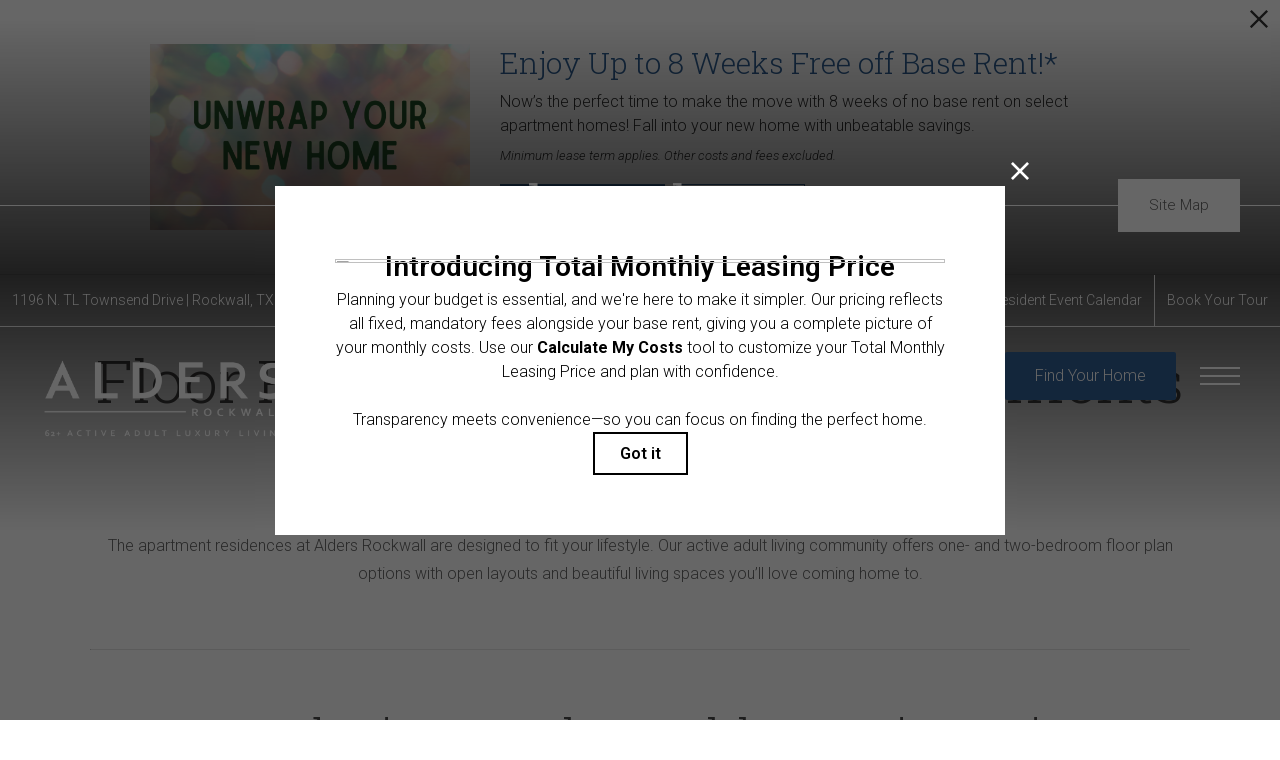

--- FILE ---
content_type: text/html; charset=UTF-8
request_url: https://aldersrockwall.com/floorplans/?action=check-pricing-cache&property_id=
body_size: -627
content:
{"built_on":1769223204}

--- FILE ---
content_type: text/html; charset=UTF-8
request_url: https://aldersrockwall.com/popdown/get.php
body_size: 1177
content:
{"show":true,"async":1,"fullscreen":0,"count":1,"autoRotate":0,"html":"\n\n      <div class=\"swiper\" id=\"popdown-inner-stage\" style=\"\">\n              <div class=\"swiper-wrapper\">\n                      \n  <div class=\"swiper-slide popdown-item popdown-item--2\" data-palette=\"light\" data-background-color=\"ffffff\">\n\n  <style>.popdown--skin-9{background-color:#ffffff !important;color:#333333 !important}.popdown--skin-9.popdown--4 a.popdown__description *{color:#306095 !important}.popdown--skin-9.popdown--4 .popdown__description-arrow svg *{fill:#306095 !important}.popdown--skin-9 .popdown__background{background-color:#ffffff !important}.popdown--skin-9 .popdown__description{border-color:#306095 !important}.popdown--skin-9 .popdown__description *{color:#333333 !important}.popdown--skin-9 .popdown__title-text{color:#306095 !important}.popdown--skin-9 .popdown__disclaimer,.popdown--skin-9 .popdown__close{color:#333333 !important}.popdown--skin-9 .popdown__button-item{border-color:#306095 !important}.popdown--skin-9 .popdown__button-item:first-child{background-color:#306095 !important;color:#FFFFFF !important}.popdown--skin-9 .popdown__button-item:not(:only-child):last-child{color:#306095 !important}<\/style>\n  \n  <div id=\"popdown\" data-js-hook=\"popdown\" style=\"\" class=\"popdown popdown--skin-9 popdown--palette-light popdown--2 no-logo has-image popdown--animated\" data-show-popdown=\"true\" data-popdown-id=\"9\" data-popdown-campaign-id=\"\" data-popdown-layout=\"2\" data-js-layout=\"2\" role=\"complementary\" aria-label=\"Pop down alert\">\n        <div class=\"popdown__container-wrap\">\n      <div class=\"popdown__container\">\n                                    <div class=\"popdown__image\">\n            <img src=\"https:\/\/aldersrockwall.com\/assets\/images\/cache\/Copy-of-Specials-Images-bb6cc97f8c337549fb30382dcc8a2ee4.png\" alt=\"Enjoy Up to 8 Weeks Free off Base Rent!*\" title=\"Enjoy Up to 8 Weeks Free off Base Rent!*\" class=\"popdown__image-asset\" width=\"600\" height=\"350\"><\/div>\n                <div class=\"popdown__content\">\n          <div class=\"popdown__content-copy \">\n\n                          <div class=\"popdown__title  popdown__title--alt\">\n                <div class=\"popdown__title-text\">Enjoy Up to 8 Weeks Free off Base Rent!*<\/div>\n                              <\/div>\n                              <div class=\"popdown__description\">\n                  <p>Now\u2019s the perfect time to make the move with 8 weeks of no base rent on select apartment homes! Fall into your new home with unbeatable savings.<\/p>\n                                      <div class=\"popdown__disclaimer\">Minimum lease term applies. Other costs and fees excluded.<\/div>\n                                  <\/div>\n                                    <\/div>\n\n          \n                        <div style=\"display: none;\" class=\"popdown__button\"><\/div>\n\n            <div class=\"popdown__button-wrap\">\n                              <a data-js-hook=\"popdown-button\" href=\"\/schedule-a-tour\/\" target=\"_self\" class=\"popdown__button-item\">Schedule a Tour<\/a>\n                              <a data-js-hook=\"popdown-button\" href=\"\/contact\/\" target=\"_self\" class=\"popdown__button-item\">Contact Us<\/a>\n                          <\/div>\n          \n                  <\/div>\n      <\/div>\n    <\/div>\n\n          <button type=\"button\" class=\"popdown__close popdown__close--main\" data-js-hook=\"popdown-close\" aria-label=\"Close Alert\">\n        <span class=\"popdown__close-words\">Proceed To Website<\/span>\n        <span class=\"popdown__close-arrow\">\n          <svg xmlns=\"http:\/\/www.w3.org\/2000\/svg\" viewBox=\"0 0 44.5 24.34\"><polygon points=\"44.5 2.09 42.41 0 22.25 20.16 2.09 0 0 2.09 22.25 24.34 44.5 2.09\"\/><\/svg>\n        <\/span>\n        <span class=\"popdown__close-ex\">\n          <svg xmlns=\"http:\/\/www.w3.org\/2000\/svg\" width=\"20\" height=\"20\" viewBox=\"0 0 20 20\"><path d=\"M10,8.33,1.67,0,0,1.67,8.33,10,0,18.33,1.67,20,10,11.67,18.33,20,20,18.33,11.67,10,20,1.67,18.33,0Z\"\/><\/svg>\n        <\/span>\n      <\/button>\n      <\/div>\n<\/div>\n                  <\/div>\n            <div class=\"swiper-pagination\"><\/div>\n    <\/div>\n\n    <button type=\"button\" id=\"popdownToggle\" data-position=\"hidden\" class=\"popdown__alert popdown__alert--\" aria-label=\"Open Pop Down Alert\">\n      <svg xmlns=\"http:\/\/www.w3.org\/2000\/svg\" width=\"23.6\" height=\"23.6\" viewBox=\"0 0 23.6 23.6\"><path d=\"M11.8,0A11.8,11.8,0,1,0,23.6,11.8,11.82,11.82,0,0,0,11.8,0Zm0,2A9.8,9.8,0,1,1,2,11.78,9.82,9.82,0,0,1,11.83,2m2,15.32c-.5.2-.9.4-1.2.5a3.59,3.59,0,0,1-1.1.2,2,2,0,0,1-1.4-.5,1.66,1.66,0,0,1-.5-1.2v-.6a3.27,3.27,0,0,1,.1-.6l.6-2.3a7,7,0,0,0,.2-1.1.85.85,0,0,0-.2-.6,1,1,0,0,0-.7-.2.9.9,0,0,0-.5.1c-.1,0-.2.1-.3.1l.2-.7a5.64,5.64,0,0,1,1.2-.4,4.25,4.25,0,0,1,1.1-.2,2.59,2.59,0,0,1,1.4.4,1.66,1.66,0,0,1,.5,1.2,2.69,2.69,0,0,1,0,.5c0,.2,0,.5-.1.7l-.6,2.3a10.53,10.53,0,0,0-.2,1.1.85.85,0,0,0,.2.6,1.17,1.17,0,0,0,.7.2.9.9,0,0,0,.5-.1.76.76,0,0,1,.4-.1Zm-.1-9.2a1.5,1.5,0,0,1-1.1.4,1.5,1.5,0,0,1-1.1-.4,1.28,1.28,0,0,1-.4-1,1.78,1.78,0,0,1,.4-1,1.5,1.5,0,0,1,1.1-.4,1.5,1.5,0,0,1,1.1.4,1.28,1.28,0,0,1,.4,1A1,1,0,0,1,13.7,8.1Z\"\/><\/svg>\n    <\/button>\n  \n","cssPath":"\/popdown\/css\/popdown.css"}

--- FILE ---
content_type: text/html; charset=UTF-8
request_url: https://aldersrockwall.com/floorplans/_fp-renderable/params%3Ainstance%3D20f4d721f54a51b85d9fed8b7f6d8490%26action%3Drender%26type%3Dlisting-chunks/?forcecache=1
body_size: 18894
content:
<chunks>
                                                <template data-chunk-key="floorplan-list-html" data-chunk-type="template"><div class="jd-fp-cards-container jd-fp-cards-container--type-grid jd-fp-cards-container--style-default jd-fp-cards-container--direction-default jd-fp-cards-container--gap-default">
                        <a title="Floorplan A745"
        aria-label="View floorplan A745"
        href="/floorplans/a745/#jd-fp-body"
        data-jd-fp-selector="floorplan-item"
        data-floorplan="34"
        class="jd-fp-floorplan-card jd-fp-floorplan-card--type-grid jd-fp-floorplan-card--style-default jd-fp-floorplan-card--direction-default jd-fp-floorplan-card--gap-default"
    >
        <div data-jd-fp-selector="floorplan-item-loading" class="jd-fp-floorplan-card__loading">
            <div class="jd-fp-floorplan-card__loading-container"></div>
        </div>

                    <div class="jd-fp-floorplan-card__row jd-fp-floorplan-card__row--image">
                
                <div class="jd-fp-floorplan-card__image">
                    <img src="https://aldersrockwall.com/assets/images/cache/A7451-9bb7da8d720a698c4c4302f720400e01.jpg" title="A745" alt="A745"/>
                </div>

                            </div>
        
        <div class="jd-fp-floorplan-card__row jd-fp-floorplan-card__row--info">
            <div class="jd-fp-card-info">
                <div class="jd-fp-card-info__group">
                                            <p class="jd-fp-card-info__title">A745</p>
                                                                <p class="jd-fp-card-info__text">
                            <span>1 bed</span><span>1 bath</span><span>745 sq. ft.</span>                        </p>
                                                                <p class="jd-fp-card-info__text"><span>Call For Pricing</span></p>
                                    </div>

									<span class="jd-fp-card-info__group jd-fp-card-info__group--gap-small">
						<span class="jd-fp-card-info__text jd-fp-card-info__text--align-center">
							<span data-jd-fp-adp="display" class="jd-fp-strong-text">$2,023.20 - $2,033.20 /mo*</span>
													</span>
													<span class="jd-fp-small-text-size jd-fp-card-info-term-and-base">
																	<span class="jd-fp-card-info-term-and-base--term" data-jd-fp-adp="term">18 months</span>
																									<span class="jd-fp-card-info-term-and-base--base" data-jd-fp-adp="base_display">$1,882 - $1,892 Base Rent</span>
															</span>
											</span>
				
                                    <div class="jd-fp-card-info__group">
                        <div class="jd-fp-card-info__text">
                            <span class="jd-fp-light-text jd-fp-small-text-size">
                                * Total Monthly Leasing Price                            </span>
                        </div>
                    </div>
                            </div>
        </div>
    </a>                    <a title="Floorplan A792 "
        aria-label="View floorplan A792 "
        href="/floorplans/a792/#jd-fp-body"
        data-jd-fp-selector="floorplan-item"
        data-floorplan="43"
        class="jd-fp-floorplan-card jd-fp-floorplan-card--type-grid jd-fp-floorplan-card--style-default jd-fp-floorplan-card--direction-default jd-fp-floorplan-card--gap-default"
    >
        <div data-jd-fp-selector="floorplan-item-loading" class="jd-fp-floorplan-card__loading">
            <div class="jd-fp-floorplan-card__loading-container"></div>
        </div>

                    <div class="jd-fp-floorplan-card__row jd-fp-floorplan-card__row--image">
                
                <div class="jd-fp-floorplan-card__image">
                    <img src="https://aldersrockwall.com/assets/images/cache/A792-9418bfb4d355cf5030ac67052ba613ab.jpg" title="A792" alt="A792"/>
                </div>

                            </div>
        
        <div class="jd-fp-floorplan-card__row jd-fp-floorplan-card__row--info">
            <div class="jd-fp-card-info">
                <div class="jd-fp-card-info__group">
                                            <p class="jd-fp-card-info__title">A792 </p>
                                                                <p class="jd-fp-card-info__text">
                            <span>1 bed</span><span>1 bath</span><span>792 sq. ft.</span>                        </p>
                                                                <p class="jd-fp-card-info__text"><span>Call For Pricing</span></p>
                                    </div>

									<span class="jd-fp-card-info__group jd-fp-card-info__group--gap-small">
						<span class="jd-fp-card-info__text jd-fp-card-info__text--align-center">
							<span data-jd-fp-adp="display" class="jd-fp-strong-text">$2,190.20 /mo*</span>
							<span class="jd-fp-flag jd-fp-flag--label jd-fp-flag--with-icon" style="--flag-color: var(--urgency-color);">
					<svg xmlns="http://www.w3.org/2000/svg" viewBox="0 0 24 24"><path d="M19.998 14.816a8.354 8.354 0 0 0-.05-.732l-.011-.16h-.01c-.303-2.312-1.5-4.516-2.405-6.187-.23-.424-.446-.821-.627-1.184l-.686-1.37-.979 1.178a3.764 3.764 0 0 0-.41.631c-1.233-2.416-1.863-4.285-1.871-4.308l-.513-1.534-1.143 1.143C10.995 2.591 4 9.647 4 15c0 4.411 3.589 8 8 8 4.098 0 7.486-3.097 7.946-7.075l.124-.018-.072-1.09ZM10 19c0-1.451.873-2.96 1.627-3.995.414.831.936 1.478 1.39 2.042.654.811 1.022 1.3.985 1.89C13.929 20.113 13.067 21 12 21c-1.103 0-2-.897-2-2Zm5.927.526c.026-.154.061-.304.071-.463.088-1.395-.68-2.35-1.424-3.271-.662-.821-1.346-1.67-1.591-2.977l-.35-1.862-1.34 1.34C11.158 12.427 8 15.625 8 19c0 .173.03.339.051.506A5.982 5.982 0 0 1 6.001 15c0-3.164 3.435-7.686 5.633-10.149a40.496 40.496 0 0 0 2.504 5.061l1.377 2.345.47-2.678c.014-.08.043-.194.082-.329C16.994 10.98 18 13.03 18 15a5.983 5.983 0 0 1-2.073 4.526Z"/></svg>				<p class="vertaligner-primary">Only 1 left!</p>
	</span>						</span>
													<span class="jd-fp-small-text-size jd-fp-card-info-term-and-base">
																	<span class="jd-fp-card-info-term-and-base--term" data-jd-fp-adp="term">18 months</span>
																									<span class="jd-fp-card-info-term-and-base--base" data-jd-fp-adp="base_display">$2,049 Base Rent</span>
															</span>
											</span>
				
                                    <div class="jd-fp-card-info__group">
                        <div class="jd-fp-card-info__text">
                            <span class="jd-fp-light-text jd-fp-small-text-size">
                                * Total Monthly Leasing Price                            </span>
                        </div>
                    </div>
                            </div>
        </div>
    </a>                    <a title="Floorplan A808 with utility room "
        aria-label="View floorplan A808 with utility room "
        href="/floorplans/a808-with-utility-room/#jd-fp-body"
        data-jd-fp-selector="floorplan-item"
        data-floorplan="37"
        class="jd-fp-floorplan-card jd-fp-floorplan-card--type-grid jd-fp-floorplan-card--style-default jd-fp-floorplan-card--direction-default jd-fp-floorplan-card--gap-default"
    >
        <div data-jd-fp-selector="floorplan-item-loading" class="jd-fp-floorplan-card__loading">
            <div class="jd-fp-floorplan-card__loading-container"></div>
        </div>

                    <div class="jd-fp-floorplan-card__row jd-fp-floorplan-card__row--image">
                
                <div class="jd-fp-floorplan-card__image">
                    <img src="https://aldersrockwall.com/assets/images/cache/A808-fa61cea4facf828985051f808537d9b1.jpg" title="A808" alt="A808"/>
                </div>

                            </div>
        
        <div class="jd-fp-floorplan-card__row jd-fp-floorplan-card__row--info">
            <div class="jd-fp-card-info">
                <div class="jd-fp-card-info__group">
                                            <p class="jd-fp-card-info__title">A808 with utility room </p>
                                                                <p class="jd-fp-card-info__text">
                            <span>1 bed</span><span>1 bath</span><span>808 sq. ft.</span>                        </p>
                                                                <p class="jd-fp-card-info__text"><span>Call For Pricing</span></p>
                                    </div>

									<span class="jd-fp-card-info__group jd-fp-card-info__group--gap-small">
						<span class="jd-fp-card-info__text jd-fp-card-info__text--align-center">
							<span data-jd-fp-adp="display" class="jd-fp-strong-text">$2,235.20 /mo*</span>
							<span class="jd-fp-flag jd-fp-flag--label jd-fp-flag--with-icon" style="--flag-color: var(--urgency-color);">
					<svg xmlns="http://www.w3.org/2000/svg" viewBox="0 0 24 24"><path d="M19.998 14.816a8.354 8.354 0 0 0-.05-.732l-.011-.16h-.01c-.303-2.312-1.5-4.516-2.405-6.187-.23-.424-.446-.821-.627-1.184l-.686-1.37-.979 1.178a3.764 3.764 0 0 0-.41.631c-1.233-2.416-1.863-4.285-1.871-4.308l-.513-1.534-1.143 1.143C10.995 2.591 4 9.647 4 15c0 4.411 3.589 8 8 8 4.098 0 7.486-3.097 7.946-7.075l.124-.018-.072-1.09ZM10 19c0-1.451.873-2.96 1.627-3.995.414.831.936 1.478 1.39 2.042.654.811 1.022 1.3.985 1.89C13.929 20.113 13.067 21 12 21c-1.103 0-2-.897-2-2Zm5.927.526c.026-.154.061-.304.071-.463.088-1.395-.68-2.35-1.424-3.271-.662-.821-1.346-1.67-1.591-2.977l-.35-1.862-1.34 1.34C11.158 12.427 8 15.625 8 19c0 .173.03.339.051.506A5.982 5.982 0 0 1 6.001 15c0-3.164 3.435-7.686 5.633-10.149a40.496 40.496 0 0 0 2.504 5.061l1.377 2.345.47-2.678c.014-.08.043-.194.082-.329C16.994 10.98 18 13.03 18 15a5.983 5.983 0 0 1-2.073 4.526Z"/></svg>				<p class="vertaligner-primary">Only 1 left!</p>
	</span>						</span>
													<span class="jd-fp-small-text-size jd-fp-card-info-term-and-base">
																	<span class="jd-fp-card-info-term-and-base--term" data-jd-fp-adp="term">18 months</span>
																									<span class="jd-fp-card-info-term-and-base--base" data-jd-fp-adp="base_display">$2,094 Base Rent</span>
															</span>
											</span>
				
                                    <div class="jd-fp-card-info__group">
                        <div class="jd-fp-card-info__text">
                            <span class="jd-fp-light-text jd-fp-small-text-size">
                                * Total Monthly Leasing Price                            </span>
                        </div>
                    </div>
                            </div>
        </div>
    </a>                    <a title="Floorplan A830"
        aria-label="View floorplan A830"
        href="/floorplans/a830/#jd-fp-body"
        data-jd-fp-selector="floorplan-item"
        data-floorplan="38"
        class="jd-fp-floorplan-card jd-fp-floorplan-card--type-grid jd-fp-floorplan-card--style-default jd-fp-floorplan-card--direction-default jd-fp-floorplan-card--gap-default"
    >
        <div data-jd-fp-selector="floorplan-item-loading" class="jd-fp-floorplan-card__loading">
            <div class="jd-fp-floorplan-card__loading-container"></div>
        </div>

                    <div class="jd-fp-floorplan-card__row jd-fp-floorplan-card__row--image">
                
                <div class="jd-fp-floorplan-card__image">
                    <img src="https://aldersrockwall.com/assets/images/cache/test-2-d0acacee35adcef53e693a96ef331cb9.jpg" title="A830 Floorplan" alt="A830 Floorplan"/>
                </div>

                            </div>
        
        <div class="jd-fp-floorplan-card__row jd-fp-floorplan-card__row--info">
            <div class="jd-fp-card-info">
                <div class="jd-fp-card-info__group">
                                            <p class="jd-fp-card-info__title">A830</p>
                                                                <p class="jd-fp-card-info__text">
                            <span>1 bed</span><span>1 bath</span><span>830 sq. ft.</span>                        </p>
                                                                <p class="jd-fp-card-info__text"><span>Call For Pricing</span></p>
                                    </div>

									<span class="jd-fp-card-info__group jd-fp-card-info__group--gap-small">
						<span class="jd-fp-card-info__text jd-fp-card-info__text--align-center">
							<span data-jd-fp-adp="display" class="jd-fp-strong-text">Contact Us</span>
													</span>
													<span class="jd-fp-small-text-size jd-fp-card-info-term-and-base">
																	<span class="jd-fp-card-info-term-and-base--term" data-jd-fp-adp="term"></span>
																							</span>
											</span>
				
                            </div>
        </div>
    </a>                    <a title="Floorplan A954 "
        aria-label="View floorplan A954 "
        href="/floorplans/a954/#jd-fp-body"
        data-jd-fp-selector="floorplan-item"
        data-floorplan="36"
        class="jd-fp-floorplan-card jd-fp-floorplan-card--type-grid jd-fp-floorplan-card--style-default jd-fp-floorplan-card--direction-default jd-fp-floorplan-card--gap-default"
    >
        <div data-jd-fp-selector="floorplan-item-loading" class="jd-fp-floorplan-card__loading">
            <div class="jd-fp-floorplan-card__loading-container"></div>
        </div>

                    <div class="jd-fp-floorplan-card__row jd-fp-floorplan-card__row--image">
                
                <div class="jd-fp-floorplan-card__image">
                    <img src="https://aldersrockwall.com/assets/images/cache/945-4254ba560ddf263e8d5681bb85acadb8.jpg" title="A945" alt="A945"/>
                </div>

                            </div>
        
        <div class="jd-fp-floorplan-card__row jd-fp-floorplan-card__row--info">
            <div class="jd-fp-card-info">
                <div class="jd-fp-card-info__group">
                                            <p class="jd-fp-card-info__title">A954 </p>
                                                                <p class="jd-fp-card-info__text">
                            <span>1 bed</span><span>1 bath</span><span>954 sq. ft.</span>                        </p>
                                                                <p class="jd-fp-card-info__text"><span>Call For Pricing</span></p>
                                    </div>

									<span class="jd-fp-card-info__group jd-fp-card-info__group--gap-small">
						<span class="jd-fp-card-info__text jd-fp-card-info__text--align-center">
							<span data-jd-fp-adp="display" class="jd-fp-strong-text">$2,355.20 - $2,461.20 /mo*</span>
							<span class="jd-fp-flag jd-fp-flag--label jd-fp-flag--with-icon" style="--flag-color: var(--urgency-color);">
					<svg xmlns="http://www.w3.org/2000/svg" viewBox="0 0 24 24"><path d="M19.998 14.816a8.354 8.354 0 0 0-.05-.732l-.011-.16h-.01c-.303-2.312-1.5-4.516-2.405-6.187-.23-.424-.446-.821-.627-1.184l-.686-1.37-.979 1.178a3.764 3.764 0 0 0-.41.631c-1.233-2.416-1.863-4.285-1.871-4.308l-.513-1.534-1.143 1.143C10.995 2.591 4 9.647 4 15c0 4.411 3.589 8 8 8 4.098 0 7.486-3.097 7.946-7.075l.124-.018-.072-1.09ZM10 19c0-1.451.873-2.96 1.627-3.995.414.831.936 1.478 1.39 2.042.654.811 1.022 1.3.985 1.89C13.929 20.113 13.067 21 12 21c-1.103 0-2-.897-2-2Zm5.927.526c.026-.154.061-.304.071-.463.088-1.395-.68-2.35-1.424-3.271-.662-.821-1.346-1.67-1.591-2.977l-.35-1.862-1.34 1.34C11.158 12.427 8 15.625 8 19c0 .173.03.339.051.506A5.982 5.982 0 0 1 6.001 15c0-3.164 3.435-7.686 5.633-10.149a40.496 40.496 0 0 0 2.504 5.061l1.377 2.345.47-2.678c.014-.08.043-.194.082-.329C16.994 10.98 18 13.03 18 15a5.983 5.983 0 0 1-2.073 4.526Z"/></svg>				<p class="vertaligner-primary">Only 3 left!</p>
	</span>						</span>
													<span class="jd-fp-small-text-size jd-fp-card-info-term-and-base">
																	<span class="jd-fp-card-info-term-and-base--term" data-jd-fp-adp="term">18 months</span>
																									<span class="jd-fp-card-info-term-and-base--base" data-jd-fp-adp="base_display">$2,214 - $2,320 Base Rent</span>
															</span>
											</span>
				
                                    <div class="jd-fp-card-info__group">
                        <div class="jd-fp-card-info__text">
                            <span class="jd-fp-light-text jd-fp-small-text-size">
                                * Total Monthly Leasing Price                            </span>
                        </div>
                    </div>
                            </div>
        </div>
    </a>                    <a title="Floorplan B988"
        aria-label="View floorplan B988"
        href="/floorplans/b988/#jd-fp-body"
        data-jd-fp-selector="floorplan-item"
        data-floorplan="41"
        class="jd-fp-floorplan-card jd-fp-floorplan-card--type-grid jd-fp-floorplan-card--style-default jd-fp-floorplan-card--direction-default jd-fp-floorplan-card--gap-default"
    >
        <div data-jd-fp-selector="floorplan-item-loading" class="jd-fp-floorplan-card__loading">
            <div class="jd-fp-floorplan-card__loading-container"></div>
        </div>

                    <div class="jd-fp-floorplan-card__row jd-fp-floorplan-card__row--image">
                
                <div class="jd-fp-floorplan-card__image">
                    <img src="https://aldersrockwall.com/assets/images/cache/B988-be557313b3966298f8a5a51638001696.jpg" title="B988" alt="B988"/>
                </div>

                            </div>
        
        <div class="jd-fp-floorplan-card__row jd-fp-floorplan-card__row--info">
            <div class="jd-fp-card-info">
                <div class="jd-fp-card-info__group">
                                            <p class="jd-fp-card-info__title">B988</p>
                                                                <p class="jd-fp-card-info__text">
                            <span>2 bed</span><span>2 bath</span><span>988 sq. ft.</span>                        </p>
                                                                <p class="jd-fp-card-info__text"><span>Call For Pricing</span></p>
                                    </div>

									<span class="jd-fp-card-info__group jd-fp-card-info__group--gap-small">
						<span class="jd-fp-card-info__text jd-fp-card-info__text--align-center">
							<span data-jd-fp-adp="display" class="jd-fp-strong-text">$2,453.20 - $2,619.20 /mo*</span>
													</span>
													<span class="jd-fp-small-text-size jd-fp-card-info-term-and-base">
																	<span class="jd-fp-card-info-term-and-base--term" data-jd-fp-adp="term">18 months</span>
																									<span class="jd-fp-card-info-term-and-base--base" data-jd-fp-adp="base_display">$2,312 - $2,478 Base Rent</span>
															</span>
											</span>
				
                                    <div class="jd-fp-card-info__group">
                        <div class="jd-fp-card-info__text">
                            <span class="jd-fp-light-text jd-fp-small-text-size">
                                * Total Monthly Leasing Price                            </span>
                        </div>
                    </div>
                            </div>
        </div>
    </a>                    <a title="Floorplan B1005"
        aria-label="View floorplan B1005"
        href="/floorplans/b1005/#jd-fp-body"
        data-jd-fp-selector="floorplan-item"
        data-floorplan="42"
        class="jd-fp-floorplan-card jd-fp-floorplan-card--type-grid jd-fp-floorplan-card--style-default jd-fp-floorplan-card--direction-default jd-fp-floorplan-card--gap-default"
    >
        <div data-jd-fp-selector="floorplan-item-loading" class="jd-fp-floorplan-card__loading">
            <div class="jd-fp-floorplan-card__loading-container"></div>
        </div>

                    <div class="jd-fp-floorplan-card__row jd-fp-floorplan-card__row--image">
                
                <div class="jd-fp-floorplan-card__image">
                    <img src="https://aldersrockwall.com/assets/images/cache/B10051-cadddff55e3b3e2f2f277789312c25fe.jpg" title="B1005" alt="B1005"/>
                </div>

                            </div>
        
        <div class="jd-fp-floorplan-card__row jd-fp-floorplan-card__row--info">
            <div class="jd-fp-card-info">
                <div class="jd-fp-card-info__group">
                                            <p class="jd-fp-card-info__title">B1005</p>
                                                                <p class="jd-fp-card-info__text">
                            <span>2 bed</span><span>2 bath</span><span>1005 sq. ft.</span>                        </p>
                                                                <p class="jd-fp-card-info__text"><span>Call For Pricing</span></p>
                                    </div>

									<span class="jd-fp-card-info__group jd-fp-card-info__group--gap-small">
						<span class="jd-fp-card-info__text jd-fp-card-info__text--align-center">
							<span data-jd-fp-adp="display" class="jd-fp-strong-text">$2,692.20 - $2,697.20 /mo*</span>
							<span class="jd-fp-flag jd-fp-flag--label jd-fp-flag--with-icon" style="--flag-color: var(--urgency-color);">
					<svg xmlns="http://www.w3.org/2000/svg" viewBox="0 0 24 24"><path d="M19.998 14.816a8.354 8.354 0 0 0-.05-.732l-.011-.16h-.01c-.303-2.312-1.5-4.516-2.405-6.187-.23-.424-.446-.821-.627-1.184l-.686-1.37-.979 1.178a3.764 3.764 0 0 0-.41.631c-1.233-2.416-1.863-4.285-1.871-4.308l-.513-1.534-1.143 1.143C10.995 2.591 4 9.647 4 15c0 4.411 3.589 8 8 8 4.098 0 7.486-3.097 7.946-7.075l.124-.018-.072-1.09ZM10 19c0-1.451.873-2.96 1.627-3.995.414.831.936 1.478 1.39 2.042.654.811 1.022 1.3.985 1.89C13.929 20.113 13.067 21 12 21c-1.103 0-2-.897-2-2Zm5.927.526c.026-.154.061-.304.071-.463.088-1.395-.68-2.35-1.424-3.271-.662-.821-1.346-1.67-1.591-2.977l-.35-1.862-1.34 1.34C11.158 12.427 8 15.625 8 19c0 .173.03.339.051.506A5.982 5.982 0 0 1 6.001 15c0-3.164 3.435-7.686 5.633-10.149a40.496 40.496 0 0 0 2.504 5.061l1.377 2.345.47-2.678c.014-.08.043-.194.082-.329C16.994 10.98 18 13.03 18 15a5.983 5.983 0 0 1-2.073 4.526Z"/></svg>				<p class="vertaligner-primary">Only 2 left!</p>
	</span>						</span>
													<span class="jd-fp-small-text-size jd-fp-card-info-term-and-base">
																	<span class="jd-fp-card-info-term-and-base--term" data-jd-fp-adp="term">18 months</span>
																									<span class="jd-fp-card-info-term-and-base--base" data-jd-fp-adp="base_display">$2,551 - $2,556 Base Rent</span>
															</span>
											</span>
				
                                    <div class="jd-fp-card-info__group">
                        <div class="jd-fp-card-info__text">
                            <span class="jd-fp-light-text jd-fp-small-text-size">
                                * Total Monthly Leasing Price                            </span>
                        </div>
                    </div>
                            </div>
        </div>
    </a>                    <a title="Floorplan B1274 with utility room "
        aria-label="View floorplan B1274 with utility room "
        href="/floorplans/b1274-with-utility-room/#jd-fp-body"
        data-jd-fp-selector="floorplan-item"
        data-floorplan="39"
        class="jd-fp-floorplan-card jd-fp-floorplan-card--type-grid jd-fp-floorplan-card--style-default jd-fp-floorplan-card--direction-default jd-fp-floorplan-card--gap-default"
    >
        <div data-jd-fp-selector="floorplan-item-loading" class="jd-fp-floorplan-card__loading">
            <div class="jd-fp-floorplan-card__loading-container"></div>
        </div>

                    <div class="jd-fp-floorplan-card__row jd-fp-floorplan-card__row--image">
                
                <div class="jd-fp-floorplan-card__image">
                    <img src="https://aldersrockwall.com/assets/images/cache/B12743-96eb72ea8c538d9340f9f538e01ae2c1.jpg" title="B1274" alt="B1274"/>
                </div>

                            </div>
        
        <div class="jd-fp-floorplan-card__row jd-fp-floorplan-card__row--info">
            <div class="jd-fp-card-info">
                <div class="jd-fp-card-info__group">
                                            <p class="jd-fp-card-info__title">B1274 with utility room </p>
                                                                <p class="jd-fp-card-info__text">
                            <span>2 bed</span><span>2 bath</span><span>1274 sq. ft.</span>                        </p>
                                                                <p class="jd-fp-card-info__text"><span>Call For Pricing</span></p>
                                    </div>

									<span class="jd-fp-card-info__group jd-fp-card-info__group--gap-small">
						<span class="jd-fp-card-info__text jd-fp-card-info__text--align-center">
							<span data-jd-fp-adp="display" class="jd-fp-strong-text">$3,209.20 /mo*</span>
							<span class="jd-fp-flag jd-fp-flag--label jd-fp-flag--with-icon" style="--flag-color: var(--urgency-color);">
					<svg xmlns="http://www.w3.org/2000/svg" viewBox="0 0 24 24"><path d="M19.998 14.816a8.354 8.354 0 0 0-.05-.732l-.011-.16h-.01c-.303-2.312-1.5-4.516-2.405-6.187-.23-.424-.446-.821-.627-1.184l-.686-1.37-.979 1.178a3.764 3.764 0 0 0-.41.631c-1.233-2.416-1.863-4.285-1.871-4.308l-.513-1.534-1.143 1.143C10.995 2.591 4 9.647 4 15c0 4.411 3.589 8 8 8 4.098 0 7.486-3.097 7.946-7.075l.124-.018-.072-1.09ZM10 19c0-1.451.873-2.96 1.627-3.995.414.831.936 1.478 1.39 2.042.654.811 1.022 1.3.985 1.89C13.929 20.113 13.067 21 12 21c-1.103 0-2-.897-2-2Zm5.927.526c.026-.154.061-.304.071-.463.088-1.395-.68-2.35-1.424-3.271-.662-.821-1.346-1.67-1.591-2.977l-.35-1.862-1.34 1.34C11.158 12.427 8 15.625 8 19c0 .173.03.339.051.506A5.982 5.982 0 0 1 6.001 15c0-3.164 3.435-7.686 5.633-10.149a40.496 40.496 0 0 0 2.504 5.061l1.377 2.345.47-2.678c.014-.08.043-.194.082-.329C16.994 10.98 18 13.03 18 15a5.983 5.983 0 0 1-2.073 4.526Z"/></svg>				<p class="vertaligner-primary">Only 1 left!</p>
	</span>						</span>
													<span class="jd-fp-small-text-size jd-fp-card-info-term-and-base">
																	<span class="jd-fp-card-info-term-and-base--term" data-jd-fp-adp="term">18 months</span>
																									<span class="jd-fp-card-info-term-and-base--base" data-jd-fp-adp="base_display">$3,068 Base Rent</span>
															</span>
											</span>
				
                                    <div class="jd-fp-card-info__group">
                        <div class="jd-fp-card-info__text">
                            <span class="jd-fp-light-text jd-fp-small-text-size">
                                * Total Monthly Leasing Price                            </span>
                        </div>
                    </div>
                            </div>
        </div>
    </a>            </div></template>
                                                            <template data-chunk-key="filters-html" data-chunk-type="template"><div data-jd-fp-selector="filters" data-collapse-at="980" class="jd-fp-filter ">
	<a title="Mobile Filters" aria-label="Mobile Filters" data-jd-fp-selector="filter-mobile-trigger" class="jd-fp-filter__collapsed-trigger" href="#">
		<svg xmlns="http://www.w3.org/2000/svg" viewBox="0 0 24 24"><path d="M15 4h7v2h-7zM20 11h2v2h-2zM12 18h10v2H12zM10 8c1.654 0 3-1.346 3-3s-1.346-3-3-3a2.995 2.995 0 0 0-2.816 2H2v2h5.184A2.995 2.995 0 0 0 10 8Zm0-4c.551 0 1 .449 1 1s-.449 1-1 1-1-.449-1-1 .449-1 1-1ZM15 15c1.654 0 3-1.346 3-3s-1.346-3-3-3a2.995 2.995 0 0 0-2.816 2H2v2h10.184A2.995 2.995 0 0 0 15 15Zm0-4a1 1 0 0 1 0 2 1 1 0 0 1 0-2ZM7 16a2.995 2.995 0 0 0-2.816 2H2v2h2.184A2.995 2.995 0 0 0 7 22c1.654 0 3-1.346 3-3s-1.346-3-3-3Zm0 4a1 1 0 0 1 0-2 1 1 0 0 1 0 2Z"/></svg>		<span data-jd-fp-selector="filter-engaged-count" class="jd-fp-filter__collapsed-trigger-count"></span>
	</a>
	<div id="jd-fp-filter-container" class="jd-fp-filter__container">
		            			<div data-jd-fp-selector="filter-item" data-filter-data="{&quot;name&quot;:&quot;bedrooms&quot;,&quot;label&quot;:&quot;Bedrooms&quot;,&quot;disclaimer&quot;:null,&quot;event_name&quot;:&quot;bedroom&quot;,&quot;type&quot;:&quot;checklist&quot;,&quot;options&quot;:{&quot;1&quot;:&quot;1 Bedroom&quot;,&quot;2&quot;:&quot;2 Bedroom&quot;},&quot;scroll&quot;:false,&quot;query_param&quot;:&quot;bedrooms&quot;,&quot;range&quot;:{&quot;restrict&quot;:null,&quot;tag_min&quot;:null,&quot;tag_max&quot;:null,&quot;value_append&quot;:null,&quot;value_prepend&quot;:null,&quot;tag_value_append&quot;:null,&quot;tag_value_prepend&quot;:null}}" class="jd-fp-filter__dropdown ">
				<div class="jd-fp-filter__dropdown-trigger" data-jd-fp-selector="filter-flyout-toggle" data-filter="bedroom">
                    <span>
                        Bedrooms                    </span>
					<?xml version="1.0" encoding="utf-8"?>
<!-- Generator: Adobe Illustrator 27.2.0, SVG Export Plug-In . SVG Version: 6.00 Build 0)  -->
<svg version="1.1" id="Layer_1" xmlns="http://www.w3.org/2000/svg" xmlns:xlink="http://www.w3.org/1999/xlink" x="0px" y="0px"
	 viewBox="0 0 24 24" style="enable-background:new 0 0 24 24;" xml:space="preserve">
<path d="M17,9.2c-0.2-0.2-0.4-0.3-0.7-0.3S15.8,9,15.6,9.2L12,12.7L8.5,9.2C8.3,9,8,8.9,7.8,8.9S7.2,9,7.1,9.2
	C7,9.3,6.9,9.4,6.8,9.5S6.8,9.7,6.8,9.9c0,0.1,0,0.3,0.1,0.4c0.1,0.1,0.1,0.2,0.2,0.3l4.2,4.2c0.1,0.1,0.2,0.2,0.3,0.2
	c0.1,0.1,0.3,0.1,0.4,0.1s0.3,0,0.4-0.1c0.1-0.1,0.2-0.1,0.3-0.2l4.3-4.2c0.1-0.1,0.2-0.2,0.2-0.3c0.1-0.1,0.1-0.3,0.1-0.4
	c0-0.1,0-0.3-0.1-0.4C17.2,9.4,17.1,9.3,17,9.2z"/>
</svg>
				</div>
				<div class="jd-fp-filter__flyout jd-fp-filter__flyout--checklist" data-jd-fp-selector="filter-flyout" style="display:none">
					<div class="jd-fp-filter__flyout-container">
													<div class="jd-fp-filter__flyout-filters">
																	<div class="jd-fp-filter__flyout-filter">
                                        <label class="jd-fp-faux-checkbox">
                                            <input data-jd-fp-selector="filter-input" data-filter="bedrooms" title="Bedrooms" name="bedrooms[]" type="checkbox" value="1" />
                                            <span data-jd-fp-selector="filter-checkbox" data-filter="bedrooms">1 Bedroom</span>
                                        </label>
									</div>
																	<div class="jd-fp-filter__flyout-filter">
                                        <label class="jd-fp-faux-checkbox">
                                            <input data-jd-fp-selector="filter-input" data-filter="bedrooms" title="Bedrooms" name="bedrooms[]" type="checkbox" value="2" />
                                            <span data-jd-fp-selector="filter-checkbox" data-filter="bedrooms">2 Bedroom</span>
                                        </label>
									</div>
															</div>
												<div class="jd-fp-filter__flyout-actions jd-fp-filter__flyout-actions--pad">
							<button class="jd-fp-filter__flyout-link link" data-jd-fp-selector="filter-clear" type="button" onclick="this.blur();">Clear</button>
													</div>
                        					</div>
				</div>
			</div>
		            			<div data-jd-fp-selector="filter-item" data-filter-data="{&quot;name&quot;:&quot;square_footage&quot;,&quot;label&quot;:&quot;Square Feet&quot;,&quot;disclaimer&quot;:null,&quot;event_name&quot;:&quot;square_feet&quot;,&quot;type&quot;:&quot;range&quot;,&quot;options&quot;:{&quot;min&quot;:700,&quot;max&quot;:1300},&quot;scroll&quot;:false,&quot;query_param&quot;:{&quot;min&quot;:&quot;min_square_feet&quot;,&quot;max&quot;:&quot;max_square_feet&quot;},&quot;range&quot;:{&quot;restrict&quot;:null,&quot;tag_min&quot;:&quot;Larger than &quot;,&quot;tag_max&quot;:&quot;Smaller than &quot;,&quot;value_append&quot;:null,&quot;value_prepend&quot;:null,&quot;tag_value_append&quot;:&quot; sq. ft.&quot;,&quot;tag_value_prepend&quot;:null}}" class="jd-fp-filter__dropdown ">
				<div class="jd-fp-filter__dropdown-trigger" data-jd-fp-selector="filter-flyout-toggle" data-filter="bedroom">
                    <span>
                        Square Feet                    </span>
					<?xml version="1.0" encoding="utf-8"?>
<!-- Generator: Adobe Illustrator 27.2.0, SVG Export Plug-In . SVG Version: 6.00 Build 0)  -->
<svg version="1.1" id="Layer_1" xmlns="http://www.w3.org/2000/svg" xmlns:xlink="http://www.w3.org/1999/xlink" x="0px" y="0px"
	 viewBox="0 0 24 24" style="enable-background:new 0 0 24 24;" xml:space="preserve">
<path d="M17,9.2c-0.2-0.2-0.4-0.3-0.7-0.3S15.8,9,15.6,9.2L12,12.7L8.5,9.2C8.3,9,8,8.9,7.8,8.9S7.2,9,7.1,9.2
	C7,9.3,6.9,9.4,6.8,9.5S6.8,9.7,6.8,9.9c0,0.1,0,0.3,0.1,0.4c0.1,0.1,0.1,0.2,0.2,0.3l4.2,4.2c0.1,0.1,0.2,0.2,0.3,0.2
	c0.1,0.1,0.3,0.1,0.4,0.1s0.3,0,0.4-0.1c0.1-0.1,0.2-0.1,0.3-0.2l4.3-4.2c0.1-0.1,0.2-0.2,0.2-0.3c0.1-0.1,0.1-0.3,0.1-0.4
	c0-0.1,0-0.3-0.1-0.4C17.2,9.4,17.1,9.3,17,9.2z"/>
</svg>
				</div>
				<div class="jd-fp-filter__flyout jd-fp-filter__flyout--range" data-jd-fp-selector="filter-flyout" style="display:none">
					<div class="jd-fp-filter__flyout-container">
													<div class="jd-fp-filter__flyout-filters">
																	<div class="jd-fp-filter__graph column-count--2">
																					<div class="jd-fp-filter__graph-column jd-fp-filter__graph-column--100"></div>
																					<div class="jd-fp-filter__graph-column jd-fp-filter__graph-column--14"></div>
																			</div>
																<div class="jd-fp-filter__slider"
									 data-jd-fp-selector="filter-slider"
									 data-name="square_footage"
									 data-max-capped=""
									 data-min="700"
									 data-max="1300"
									 data-start="[700, 1300]"
									 data-steps="100"
									 data-margin="100"></div>
							</div>
												<div class="jd-fp-filter__flyout-actions jd-fp-filter__flyout-actions--pad">
							<button class="jd-fp-filter__flyout-link link" data-jd-fp-selector="filter-clear" type="button" onclick="this.blur();">Clear</button>
															<div class="jd-fp-filter__flyout-range">
									<span class="jd-fp-filter__flyout-range-number" data-jd-fp-selector="filter-slider-display-min"></span>
									to
									<span class="jd-fp-filter__flyout-range-number" data-jd-fp-selector="filter-slider-display-max"></span>
								</div>
													</div>
                        					</div>
				</div>
			</div>
		            			<div data-jd-fp-selector="filter-item" data-filter-data="{&quot;name&quot;:&quot;move_in_date&quot;,&quot;label&quot;:&quot;Move In Date&quot;,&quot;disclaimer&quot;:null,&quot;event_name&quot;:&quot;move_in_date&quot;,&quot;type&quot;:&quot;calendar&quot;,&quot;options&quot;:[],&quot;scroll&quot;:false,&quot;query_param&quot;:{&quot;min&quot;:&quot;min_move_in&quot;,&quot;max&quot;:&quot;max_move_in&quot;},&quot;range&quot;:{&quot;restrict&quot;:null,&quot;tag_min&quot;:null,&quot;tag_max&quot;:null,&quot;value_append&quot;:null,&quot;value_prepend&quot;:null,&quot;tag_value_append&quot;:null,&quot;tag_value_prepend&quot;:null}}" class="jd-fp-filter__dropdown ">
				<div class="jd-fp-filter__dropdown-trigger" data-jd-fp-selector="filter-flyout-toggle" data-filter="bedroom">
                    <span>
                        Move In Date                    </span>
					<?xml version="1.0" encoding="utf-8"?>
<!-- Generator: Adobe Illustrator 27.2.0, SVG Export Plug-In . SVG Version: 6.00 Build 0)  -->
<svg version="1.1" id="Layer_1" xmlns="http://www.w3.org/2000/svg" xmlns:xlink="http://www.w3.org/1999/xlink" x="0px" y="0px"
	 viewBox="0 0 24 24" style="enable-background:new 0 0 24 24;" xml:space="preserve">
<path d="M17,9.2c-0.2-0.2-0.4-0.3-0.7-0.3S15.8,9,15.6,9.2L12,12.7L8.5,9.2C8.3,9,8,8.9,7.8,8.9S7.2,9,7.1,9.2
	C7,9.3,6.9,9.4,6.8,9.5S6.8,9.7,6.8,9.9c0,0.1,0,0.3,0.1,0.4c0.1,0.1,0.1,0.2,0.2,0.3l4.2,4.2c0.1,0.1,0.2,0.2,0.3,0.2
	c0.1,0.1,0.3,0.1,0.4,0.1s0.3,0,0.4-0.1c0.1-0.1,0.2-0.1,0.3-0.2l4.3-4.2c0.1-0.1,0.2-0.2,0.2-0.3c0.1-0.1,0.1-0.3,0.1-0.4
	c0-0.1,0-0.3-0.1-0.4C17.2,9.4,17.1,9.3,17,9.2z"/>
</svg>
				</div>
				<div class="jd-fp-filter__flyout jd-fp-filter__flyout--calendar" data-jd-fp-selector="filter-flyout" style="display:none">
					<div class="jd-fp-filter__flyout-container">
													<div class="jd-fp-filter__flyout-filters">
								<div data-jd-fp-selector="filter-calendar"></div>
							</div>
												<div class="jd-fp-filter__flyout-actions jd-fp-filter__flyout-actions--pad">
							<button class="jd-fp-filter__flyout-link link" data-jd-fp-selector="filter-clear" type="button" onclick="this.blur();">Clear</button>
													</div>
                        					</div>
				</div>
			</div>
		            			<div data-jd-fp-selector="filter-item" data-filter-data="{&quot;name&quot;:&quot;floorplan&quot;,&quot;label&quot;:&quot;Floorplan&quot;,&quot;disclaimer&quot;:null,&quot;event_name&quot;:&quot;floorplan&quot;,&quot;type&quot;:&quot;checklist&quot;,&quot;options&quot;:{&quot;34&quot;:&quot;A745&quot;,&quot;43&quot;:&quot;A792 &quot;,&quot;37&quot;:&quot;A808 with utility room &quot;,&quot;38&quot;:&quot;A830&quot;,&quot;36&quot;:&quot;A954 &quot;,&quot;41&quot;:&quot;B988&quot;,&quot;42&quot;:&quot;B1005&quot;,&quot;39&quot;:&quot;B1274 with utility room &quot;},&quot;scroll&quot;:false,&quot;query_param&quot;:&quot;floorplan&quot;,&quot;range&quot;:{&quot;restrict&quot;:null,&quot;tag_min&quot;:null,&quot;tag_max&quot;:null,&quot;value_append&quot;:null,&quot;value_prepend&quot;:null,&quot;tag_value_append&quot;:null,&quot;tag_value_prepend&quot;:null}}" class="jd-fp-filter__dropdown ">
				<div class="jd-fp-filter__dropdown-trigger" data-jd-fp-selector="filter-flyout-toggle" data-filter="bedroom">
                    <span>
                        Floorplan                    </span>
					<?xml version="1.0" encoding="utf-8"?>
<!-- Generator: Adobe Illustrator 27.2.0, SVG Export Plug-In . SVG Version: 6.00 Build 0)  -->
<svg version="1.1" id="Layer_1" xmlns="http://www.w3.org/2000/svg" xmlns:xlink="http://www.w3.org/1999/xlink" x="0px" y="0px"
	 viewBox="0 0 24 24" style="enable-background:new 0 0 24 24;" xml:space="preserve">
<path d="M17,9.2c-0.2-0.2-0.4-0.3-0.7-0.3S15.8,9,15.6,9.2L12,12.7L8.5,9.2C8.3,9,8,8.9,7.8,8.9S7.2,9,7.1,9.2
	C7,9.3,6.9,9.4,6.8,9.5S6.8,9.7,6.8,9.9c0,0.1,0,0.3,0.1,0.4c0.1,0.1,0.1,0.2,0.2,0.3l4.2,4.2c0.1,0.1,0.2,0.2,0.3,0.2
	c0.1,0.1,0.3,0.1,0.4,0.1s0.3,0,0.4-0.1c0.1-0.1,0.2-0.1,0.3-0.2l4.3-4.2c0.1-0.1,0.2-0.2,0.2-0.3c0.1-0.1,0.1-0.3,0.1-0.4
	c0-0.1,0-0.3-0.1-0.4C17.2,9.4,17.1,9.3,17,9.2z"/>
</svg>
				</div>
				<div class="jd-fp-filter__flyout jd-fp-filter__flyout--checklist" data-jd-fp-selector="filter-flyout" style="display:none">
					<div class="jd-fp-filter__flyout-container">
													<div class="jd-fp-filter__flyout-filters">
																	<div class="jd-fp-filter__flyout-filter">
                                        <label class="jd-fp-faux-checkbox">
                                            <input data-jd-fp-selector="filter-input" data-filter="floorplan" title="Floorplan" name="floorplan[]" type="checkbox" value="34" />
                                            <span data-jd-fp-selector="filter-checkbox" data-filter="floorplan">A745</span>
                                        </label>
									</div>
																	<div class="jd-fp-filter__flyout-filter">
                                        <label class="jd-fp-faux-checkbox">
                                            <input data-jd-fp-selector="filter-input" data-filter="floorplan" title="Floorplan" name="floorplan[]" type="checkbox" value="43" />
                                            <span data-jd-fp-selector="filter-checkbox" data-filter="floorplan">A792 </span>
                                        </label>
									</div>
																	<div class="jd-fp-filter__flyout-filter">
                                        <label class="jd-fp-faux-checkbox">
                                            <input data-jd-fp-selector="filter-input" data-filter="floorplan" title="Floorplan" name="floorplan[]" type="checkbox" value="37" />
                                            <span data-jd-fp-selector="filter-checkbox" data-filter="floorplan">A808 with utility room </span>
                                        </label>
									</div>
																	<div class="jd-fp-filter__flyout-filter">
                                        <label class="jd-fp-faux-checkbox">
                                            <input data-jd-fp-selector="filter-input" data-filter="floorplan" title="Floorplan" name="floorplan[]" type="checkbox" value="38" />
                                            <span data-jd-fp-selector="filter-checkbox" data-filter="floorplan">A830</span>
                                        </label>
									</div>
																	<div class="jd-fp-filter__flyout-filter">
                                        <label class="jd-fp-faux-checkbox">
                                            <input data-jd-fp-selector="filter-input" data-filter="floorplan" title="Floorplan" name="floorplan[]" type="checkbox" value="36" />
                                            <span data-jd-fp-selector="filter-checkbox" data-filter="floorplan">A954 </span>
                                        </label>
									</div>
																	<div class="jd-fp-filter__flyout-filter">
                                        <label class="jd-fp-faux-checkbox">
                                            <input data-jd-fp-selector="filter-input" data-filter="floorplan" title="Floorplan" name="floorplan[]" type="checkbox" value="41" />
                                            <span data-jd-fp-selector="filter-checkbox" data-filter="floorplan">B988</span>
                                        </label>
									</div>
																	<div class="jd-fp-filter__flyout-filter">
                                        <label class="jd-fp-faux-checkbox">
                                            <input data-jd-fp-selector="filter-input" data-filter="floorplan" title="Floorplan" name="floorplan[]" type="checkbox" value="42" />
                                            <span data-jd-fp-selector="filter-checkbox" data-filter="floorplan">B1005</span>
                                        </label>
									</div>
																	<div class="jd-fp-filter__flyout-filter">
                                        <label class="jd-fp-faux-checkbox">
                                            <input data-jd-fp-selector="filter-input" data-filter="floorplan" title="Floorplan" name="floorplan[]" type="checkbox" value="39" />
                                            <span data-jd-fp-selector="filter-checkbox" data-filter="floorplan">B1274 with utility room </span>
                                        </label>
									</div>
															</div>
												<div class="jd-fp-filter__flyout-actions jd-fp-filter__flyout-actions--pad">
							<button class="jd-fp-filter__flyout-link link" data-jd-fp-selector="filter-clear" type="button" onclick="this.blur();">Clear</button>
													</div>
                        					</div>
				</div>
			</div>
			</div>
</div></template>
                                                            <script type="application/json" data-chunk-key="unit-data" data-chunk-type="data-script">[{"type":"unit","slug":"6603a17995c35f333f696c2db798d6b0","permalink":"\/floorplans\/unit-6603a17995c35f333f696c2db798d6b0\/#jd-fp-body","id":23641,"id_value":"11730625","property_id":"34992","apartment_number":"1-216","availability_count":4,"floorplan_id":41,"floorplan_title":"B988","title":"#1-216","info_text":"<span>2 bed<\/span><span>2 bath<\/span><span>988 sq. ft.<\/span>","bedrooms":"2","bathrooms":"2","addition":null,"misc":"Call For Pricing","building":"1","building_display":"Building 1","bedrooms_display":"2 bed","bathrooms_display":"2 bath","square_feet_display":"988 sq. ft.","square_feet":"988","rent_min":"2453.20","rent_max":"2453.20","price":"$2,453.20","price_display":"$2,453.20 \/mo*","price_itemized":{"items":[{"label":"Total Monthly Leasing Price *","display_size":"large","tooltip":"","value":"$2,453.20"},{"label":"Est. Application Costs","display_size":"default","tooltip":"Estimated Application Costs include one-time charges due at the time of application unless specified otherwise in the application agreement.","value":"$1,035"},{"label":"Est. Move-in Costs","display_size":"default","tooltip":"Estimated Move-In Costs include the Total Monthly Leasing Price and one-time charges due at the time of move-in unless specified otherwise in the application or lease agreement.","value":"$2,453.20"}]},"price_term_origin":"18","price_entity":{"origin":"unit","term":18,"termDisplay":"18 months","termOptionDisplay":"18 Months ($2,453 Base Rent)","date":"2024-08-15","priceLow":2453.1999999999998181010596454143524169921875,"priceHigh":2453.1999999999998181010596454143524169921875,"priceDisplay":"$2,453.20 \/mo*","priceDisplayNoFees":"$2,312 Base Rent","pricingReflectFees":true,"best":null,"adjusted":{"low_no_fees":"2312","low":"2453.20","low_with_movein_fees":"2453.20","low_moveout_fees":"0","low_application_fees":"1035","high_no_fees":"2312","high":"2453.20","high_with_movein_fees":"2453.20","high_moveout_fees":"0","high_application_fees":"1035","display_no_fees":"$2,312","display":"$2,453.20","display_with_movein_fees":"$2,453.20","display_moveout_fees":"","display_application_fees":"$1,035","fees_prorated":false,"base_rent_prorated":false,"term_matching_price":"18"},"itemized":{"items":[{"label":"Total Monthly Leasing Price *","display_size":"large","tooltip":"","value":"$2,453.20"},{"label":"Est. Application Costs","display_size":"default","tooltip":"Estimated Application Costs include one-time charges due at the time of application unless specified otherwise in the application agreement.","value":"$1,035"},{"label":"Est. Move-in Costs","display_size":"default","tooltip":"Estimated Move-In Costs include the Total Monthly Leasing Price and one-time charges due at the time of move-in unless specified otherwise in the application or lease agreement.","value":"$2,453.20"}]}},"available_date":"1723698000","available_display":"Available Now","arbitrary_filter_links":[],"thumbnail":{"src":"https:\/\/aldersrockwall.com\/assets\/images\/cache\/B988-be557313b3966298f8a5a51638001696.jpg","title":"B988","alt":"B988"},"engrain_data":{"embed_url":"https:\/\/sightmap.com\/embed\/dqw9dezgvo9?enable_api=1&origin=https:\/\/aldersrockwall.com","asset_id":"34992","unit_id":"11730625","floor_id":"142725","floor_name":"2"},"card_html":"<a data-jd-fp-selector=\"unit-card\" title=\"#1-216\" aria-label=\"View #1-216\" href=\"\/floorplans\/unit-6603a17995c35f333f696c2db798d6b0\/#jd-fp-body\" data-unit=\"6603a17995c35f333f696c2db798d6b0\" class=\"jd-fp-unit-card jd-fp-unit-card--row  jd-fp-unit-card--style-default\">\n        <div class=\"jd-fp-unit-card__container\">\n            <div class=\"jd-fp-unit-card__col jd-fp-unit-card__col--image\">\n\t\t\t\t                <div class=\"jd-fp-unit-card__image\">\n                    <img src=\"https:\/\/aldersrockwall.com\/assets\/images\/cache\/B988-be557313b3966298f8a5a51638001696.jpg\" title=\"B988\" alt=\"B988\"\/>\n                <\/div>\n\t\t\t\t                    <p class=\"jd-fp-unit-card__floorplan-title\">\n                        <span>B988<\/span>\n                    <\/p>\n\t\t\t\t            <\/div>\n            <div class=\"jd-fp-unit-card__col jd-fp-unit-card__col--details\">\n                <div class=\"jd-fp-card-info jd-fp-card-info--y-adaptive jd-fp-card-info--small-text\">\n                    <div class=\"jd-fp-card-info__group\">\n                        <div class=\"jd-fp-unit-card__divergence-tag jd-fp-card-info__text\">\n                            <span class=\"jd-fp-card-info__badge\">Outside price filter range<\/span>\n                        <\/div>\n                        <div class=\"jd-fp-card-info__text jd-fp-card-info__text--align-baseline jd-fp-card-info__text--space-between\">\n                            <span class=\"jd-fp-card-info__title jd-fp-card-info__title--large\">#1-216<\/span>\n\n                                                            <span class=\"jd-fp-card-info__text--brand \">Available Now<\/span>\n                                                    <\/div>\n                        <div class=\"jd-fp-card-info__group\">\n\t\t\t\t\t\t                            <p class=\"jd-fp-card-info__text\">\n\t\t\t\t\t\t\t\t<span>2 bed<\/span><span>2 bath<\/span><span>988 sq. ft.<\/span>                            <\/p>\n\t\t\t\t\t\t\n                                                    <p class=\"jd-fp-card-info__spacer\"><span><\/span><\/p>\n                                                <\/div>\n                    <\/div>\n\t\t\t\t\t                        <div class=\"jd-fp-card-info__group jd-fp-card-info__group--gap-small\">\n                            <span class=\"jd-fp-card-info__text jd-fp-card-info__text--stack\">\n                                <span data-jd-fp-adp=\"display\" class=\"jd-fp-strong-text\">$2,453.20 \/mo*<\/span>\n                                                                    <span class=\"jd-fp-card-info-term-and-base jd-fp-xsmall-text-size\">\n                                                                                    <span class=\"jd-fp-card-info-term-and-base--term\" data-jd-fp-adp=\"term\">18 months<\/span>\n                                                                                                                            <span class=\"jd-fp-card-info-term-and-base--base\" data-jd-fp-adp=\"base_display\">$2,312 Base Rent<\/span>\n                                                                            <\/span>\n                                                            <\/span>\n                        <\/div>\n\t\t\t\t\t                <\/div>\n            <\/div>\n        <\/div>\n    <\/a>","specials":[],"amenities":[],"tours":[],"lease_terms":[{"origin":"lease_term","term":12,"termDisplay":"12 months","termOptionDisplay":"12 Months ($2,312 Base Rent)","date":"2026-01-24","priceLow":2312,"priceHigh":2312,"priceDisplay":"","priceDisplayNoFees":"","pricingReflectFees":true,"best":true,"adjusted":[],"itemized":[]},{"origin":"lease_term","term":13,"termDisplay":"13 months","termOptionDisplay":"13 Months ($2,312 Base Rent)","date":"2026-01-24","priceLow":2312,"priceHigh":2312,"priceDisplay":"","priceDisplayNoFees":"","pricingReflectFees":true,"best":false,"adjusted":[],"itemized":[]},{"origin":"lease_term","term":14,"termDisplay":"14 months","termOptionDisplay":"14 Months ($2,312 Base Rent)","date":"2026-01-24","priceLow":2312,"priceHigh":2312,"priceDisplay":"","priceDisplayNoFees":"","pricingReflectFees":true,"best":false,"adjusted":[],"itemized":[]},{"origin":"lease_term","term":15,"termDisplay":"15 months","termOptionDisplay":"15 Months ($2,312 Base Rent)","date":"2026-01-24","priceLow":2312,"priceHigh":2312,"priceDisplay":"","priceDisplayNoFees":"","pricingReflectFees":true,"best":false,"adjusted":[],"itemized":[]},{"origin":"lease_term","term":16,"termDisplay":"16 months","termOptionDisplay":"16 Months ($2,312 Base Rent)","date":"2026-01-24","priceLow":2312,"priceHigh":2312,"priceDisplay":"","priceDisplayNoFees":"","pricingReflectFees":true,"best":false,"adjusted":[],"itemized":[]},{"origin":"lease_term","term":17,"termDisplay":"17 months","termOptionDisplay":"17 Months ($2,312 Base Rent)","date":"2026-01-24","priceLow":2312,"priceHigh":2312,"priceDisplay":"","priceDisplayNoFees":"","pricingReflectFees":true,"best":false,"adjusted":[],"itemized":[]},{"origin":"lease_term","term":18,"termDisplay":"18 months","termOptionDisplay":"18 Months ($2,312 Base Rent)","date":"2026-01-24","priceLow":2312,"priceHigh":2312,"priceDisplay":"","priceDisplayNoFees":"","pricingReflectFees":true,"best":false,"adjusted":[],"itemized":[]}],"seo_title":null,"seo_description":null,"visible_data_points":["bed_bath","square_feet","pricing","pricing_base","lease_term_floorplan","available_date","building","floor","square_feet_unit","lease_term_unit","floorplan_unit_card_tooltip"]},{"type":"unit","slug":"a19d9aa76c28ed997020a0759081d481","permalink":"\/floorplans\/unit-a19d9aa76c28ed997020a0759081d481\/#jd-fp-body","id":23645,"id_value":"11730655","property_id":"34992","apartment_number":"1-255","availability_count":2,"floorplan_id":36,"floorplan_title":"A954 ","title":"#1-255","info_text":"<span>1 bed<\/span><span>1 bath<\/span><span>954 sq. ft.<\/span>","bedrooms":"1","bathrooms":"1","addition":null,"misc":"Call For Pricing","building":"1","building_display":"Building 1","bedrooms_display":"1 bed","bathrooms_display":"1 bath","square_feet_display":"954 sq. ft.","square_feet":"954","rent_min":"2355.20","rent_max":"2355.20","price":"$2,355.20","price_display":"$2,355.20 \/mo*","price_itemized":{"items":[{"label":"Total Monthly Leasing Price *","display_size":"large","tooltip":"","value":"$2,355.20"},{"label":"Est. Application Costs","display_size":"default","tooltip":"Estimated Application Costs include one-time charges due at the time of application unless specified otherwise in the application agreement.","value":"$1,035"},{"label":"Est. Move-in Costs","display_size":"default","tooltip":"Estimated Move-In Costs include the Total Monthly Leasing Price and one-time charges due at the time of move-in unless specified otherwise in the application or lease agreement.","value":"$2,355.20"}]},"price_term_origin":"18","price_entity":{"origin":"unit","term":18,"termDisplay":"18 months","termOptionDisplay":"18 Months ($2,355 Base Rent)","date":"2024-09-08","priceLow":2355.1999999999998181010596454143524169921875,"priceHigh":2355.1999999999998181010596454143524169921875,"priceDisplay":"$2,355.20 \/mo*","priceDisplayNoFees":"$2,214 Base Rent","pricingReflectFees":true,"best":null,"adjusted":{"low_no_fees":"2214","low":"2355.20","low_with_movein_fees":"2355.20","low_moveout_fees":"0","low_application_fees":"1035","high_no_fees":"2214","high":"2355.20","high_with_movein_fees":"2355.20","high_moveout_fees":"0","high_application_fees":"1035","display_no_fees":"$2,214","display":"$2,355.20","display_with_movein_fees":"$2,355.20","display_moveout_fees":"","display_application_fees":"$1,035","fees_prorated":false,"base_rent_prorated":false,"term_matching_price":"18"},"itemized":{"items":[{"label":"Total Monthly Leasing Price *","display_size":"large","tooltip":"","value":"$2,355.20"},{"label":"Est. Application Costs","display_size":"default","tooltip":"Estimated Application Costs include one-time charges due at the time of application unless specified otherwise in the application agreement.","value":"$1,035"},{"label":"Est. Move-in Costs","display_size":"default","tooltip":"Estimated Move-In Costs include the Total Monthly Leasing Price and one-time charges due at the time of move-in unless specified otherwise in the application or lease agreement.","value":"$2,355.20"}]}},"available_date":"1725771600","available_display":"Available Now","arbitrary_filter_links":[],"thumbnail":{"src":"https:\/\/aldersrockwall.com\/assets\/images\/cache\/945-4254ba560ddf263e8d5681bb85acadb8.jpg","title":"A945","alt":"A945"},"engrain_data":{"embed_url":"https:\/\/sightmap.com\/embed\/dqw9dezgvo9?enable_api=1&origin=https:\/\/aldersrockwall.com","asset_id":"34992","unit_id":"11730655","floor_id":"142725","floor_name":"2"},"card_html":"<a data-jd-fp-selector=\"unit-card\" title=\"#1-255\" aria-label=\"View #1-255\" href=\"\/floorplans\/unit-a19d9aa76c28ed997020a0759081d481\/#jd-fp-body\" data-unit=\"a19d9aa76c28ed997020a0759081d481\" class=\"jd-fp-unit-card jd-fp-unit-card--row  jd-fp-unit-card--style-default\">\n        <div class=\"jd-fp-unit-card__container\">\n            <div class=\"jd-fp-unit-card__col jd-fp-unit-card__col--image\">\n\t\t\t\t                <div class=\"jd-fp-unit-card__image\">\n                    <img src=\"https:\/\/aldersrockwall.com\/assets\/images\/cache\/945-4254ba560ddf263e8d5681bb85acadb8.jpg\" title=\"A945\" alt=\"A945\"\/>\n                <\/div>\n\t\t\t\t                    <p class=\"jd-fp-unit-card__floorplan-title\">\n                        <span>A954 <\/span>\n                    <\/p>\n\t\t\t\t            <\/div>\n            <div class=\"jd-fp-unit-card__col jd-fp-unit-card__col--details\">\n                <div class=\"jd-fp-card-info jd-fp-card-info--y-adaptive jd-fp-card-info--small-text\">\n                    <div class=\"jd-fp-card-info__group\">\n                        <div class=\"jd-fp-unit-card__divergence-tag jd-fp-card-info__text\">\n                            <span class=\"jd-fp-card-info__badge\">Outside price filter range<\/span>\n                        <\/div>\n                        <div class=\"jd-fp-card-info__text jd-fp-card-info__text--align-baseline jd-fp-card-info__text--space-between\">\n                            <span class=\"jd-fp-card-info__title jd-fp-card-info__title--large\">#1-255<\/span>\n\n                                                            <span class=\"jd-fp-card-info__text--brand \">Available Now<\/span>\n                                                    <\/div>\n                        <div class=\"jd-fp-card-info__group\">\n\t\t\t\t\t\t                            <p class=\"jd-fp-card-info__text\">\n\t\t\t\t\t\t\t\t<span>1 bed<\/span><span>1 bath<\/span><span>954 sq. ft.<\/span>                            <\/p>\n\t\t\t\t\t\t\n                                                    <p class=\"jd-fp-card-info__spacer\"><span><\/span><\/p>\n                                                <\/div>\n                    <\/div>\n\t\t\t\t\t                        <div class=\"jd-fp-card-info__group jd-fp-card-info__group--gap-small\">\n                            <span class=\"jd-fp-card-info__text jd-fp-card-info__text--stack\">\n                                <span data-jd-fp-adp=\"display\" class=\"jd-fp-strong-text\">$2,355.20 \/mo*<\/span>\n                                                                    <span class=\"jd-fp-card-info-term-and-base jd-fp-xsmall-text-size\">\n                                                                                    <span class=\"jd-fp-card-info-term-and-base--term\" data-jd-fp-adp=\"term\">18 months<\/span>\n                                                                                                                            <span class=\"jd-fp-card-info-term-and-base--base\" data-jd-fp-adp=\"base_display\">$2,214 Base Rent<\/span>\n                                                                            <\/span>\n                                                            <\/span>\n                        <\/div>\n\t\t\t\t\t                <\/div>\n            <\/div>\n        <\/div>\n    <\/a>","specials":[],"amenities":[],"tours":[],"lease_terms":[{"origin":"lease_term","term":12,"termDisplay":"12 months","termOptionDisplay":"12 Months ($2,214 Base Rent)","date":"2026-01-24","priceLow":2214,"priceHigh":2214,"priceDisplay":"","priceDisplayNoFees":"","pricingReflectFees":true,"best":true,"adjusted":[],"itemized":[]},{"origin":"lease_term","term":13,"termDisplay":"13 months","termOptionDisplay":"13 Months ($2,214 Base Rent)","date":"2026-01-24","priceLow":2214,"priceHigh":2214,"priceDisplay":"","priceDisplayNoFees":"","pricingReflectFees":true,"best":false,"adjusted":[],"itemized":[]},{"origin":"lease_term","term":14,"termDisplay":"14 months","termOptionDisplay":"14 Months ($2,214 Base Rent)","date":"2026-01-24","priceLow":2214,"priceHigh":2214,"priceDisplay":"","priceDisplayNoFees":"","pricingReflectFees":true,"best":false,"adjusted":[],"itemized":[]},{"origin":"lease_term","term":15,"termDisplay":"15 months","termOptionDisplay":"15 Months ($2,214 Base Rent)","date":"2026-01-24","priceLow":2214,"priceHigh":2214,"priceDisplay":"","priceDisplayNoFees":"","pricingReflectFees":true,"best":false,"adjusted":[],"itemized":[]},{"origin":"lease_term","term":16,"termDisplay":"16 months","termOptionDisplay":"16 Months ($2,214 Base Rent)","date":"2026-01-24","priceLow":2214,"priceHigh":2214,"priceDisplay":"","priceDisplayNoFees":"","pricingReflectFees":true,"best":false,"adjusted":[],"itemized":[]},{"origin":"lease_term","term":17,"termDisplay":"17 months","termOptionDisplay":"17 Months ($2,214 Base Rent)","date":"2026-01-24","priceLow":2214,"priceHigh":2214,"priceDisplay":"","priceDisplayNoFees":"","pricingReflectFees":true,"best":false,"adjusted":[],"itemized":[]},{"origin":"lease_term","term":18,"termDisplay":"18 months","termOptionDisplay":"18 Months ($2,214 Base Rent)","date":"2026-01-24","priceLow":2214,"priceHigh":2214,"priceDisplay":"","priceDisplayNoFees":"","pricingReflectFees":true,"best":false,"adjusted":[],"itemized":[]}],"seo_title":null,"seo_description":null,"visible_data_points":["bed_bath","square_feet","pricing","pricing_base","lease_term_floorplan","available_date","building","floor","square_feet_unit","lease_term_unit","floorplan_unit_card_tooltip"]},{"type":"unit","slug":"9e56ba114fa1ec941e8788b736790169","permalink":"\/floorplans\/unit-9e56ba114fa1ec941e8788b736790169\/#jd-fp-body","id":23651,"id_value":"11730707","property_id":"34992","apartment_number":"1-361","availability_count":4,"floorplan_id":41,"floorplan_title":"B988","title":"#1-361","info_text":"<span>2 bed<\/span><span>2 bath<\/span><span>988 sq. ft.<\/span>","bedrooms":"2","bathrooms":"2","addition":null,"misc":"Call For Pricing","building":"1","building_display":"Building 1","bedrooms_display":"2 bed","bathrooms_display":"2 bath","square_feet_display":"988 sq. ft.","square_feet":"988","rent_min":"2498.20","rent_max":"2498.20","price":"$2,498.20","price_display":"$2,498.20 \/mo*","price_itemized":{"items":[{"label":"Total Monthly Leasing Price *","display_size":"large","tooltip":"","value":"$2,498.20"},{"label":"Est. Application Costs","display_size":"default","tooltip":"Estimated Application Costs include one-time charges due at the time of application unless specified otherwise in the application agreement.","value":"$1,035"},{"label":"Est. Move-in Costs","display_size":"default","tooltip":"Estimated Move-In Costs include the Total Monthly Leasing Price and one-time charges due at the time of move-in unless specified otherwise in the application or lease agreement.","value":"$2,498.20"}]},"price_term_origin":"18","price_entity":{"origin":"unit","term":18,"termDisplay":"18 months","termOptionDisplay":"18 Months ($2,498 Base Rent)","date":"2025-02-26","priceLow":2498.1999999999998181010596454143524169921875,"priceHigh":2498.1999999999998181010596454143524169921875,"priceDisplay":"$2,498.20 \/mo*","priceDisplayNoFees":"$2,357 Base Rent","pricingReflectFees":true,"best":null,"adjusted":{"low_no_fees":"2357","low":"2498.20","low_with_movein_fees":"2498.20","low_moveout_fees":"0","low_application_fees":"1035","high_no_fees":"2357","high":"2498.20","high_with_movein_fees":"2498.20","high_moveout_fees":"0","high_application_fees":"1035","display_no_fees":"$2,357","display":"$2,498.20","display_with_movein_fees":"$2,498.20","display_moveout_fees":"","display_application_fees":"$1,035","fees_prorated":false,"base_rent_prorated":false,"term_matching_price":"18"},"itemized":{"items":[{"label":"Total Monthly Leasing Price *","display_size":"large","tooltip":"","value":"$2,498.20"},{"label":"Est. Application Costs","display_size":"default","tooltip":"Estimated Application Costs include one-time charges due at the time of application unless specified otherwise in the application agreement.","value":"$1,035"},{"label":"Est. Move-in Costs","display_size":"default","tooltip":"Estimated Move-In Costs include the Total Monthly Leasing Price and one-time charges due at the time of move-in unless specified otherwise in the application or lease agreement.","value":"$2,498.20"}]}},"available_date":"1740549600","available_display":"Available Now","arbitrary_filter_links":[],"thumbnail":{"src":"https:\/\/aldersrockwall.com\/assets\/images\/cache\/B988-be557313b3966298f8a5a51638001696.jpg","title":"B988","alt":"B988"},"engrain_data":{"embed_url":"https:\/\/sightmap.com\/embed\/dqw9dezgvo9?enable_api=1&origin=https:\/\/aldersrockwall.com","asset_id":"34992","unit_id":"11730707","floor_id":"142726","floor_name":"3"},"card_html":"<a data-jd-fp-selector=\"unit-card\" title=\"#1-361\" aria-label=\"View #1-361\" href=\"\/floorplans\/unit-9e56ba114fa1ec941e8788b736790169\/#jd-fp-body\" data-unit=\"9e56ba114fa1ec941e8788b736790169\" class=\"jd-fp-unit-card jd-fp-unit-card--row  jd-fp-unit-card--style-default\">\n        <div class=\"jd-fp-unit-card__container\">\n            <div class=\"jd-fp-unit-card__col jd-fp-unit-card__col--image\">\n\t\t\t\t                <div class=\"jd-fp-unit-card__image\">\n                    <img src=\"https:\/\/aldersrockwall.com\/assets\/images\/cache\/B988-be557313b3966298f8a5a51638001696.jpg\" title=\"B988\" alt=\"B988\"\/>\n                <\/div>\n\t\t\t\t                    <p class=\"jd-fp-unit-card__floorplan-title\">\n                        <span>B988<\/span>\n                    <\/p>\n\t\t\t\t            <\/div>\n            <div class=\"jd-fp-unit-card__col jd-fp-unit-card__col--details\">\n                <div class=\"jd-fp-card-info jd-fp-card-info--y-adaptive jd-fp-card-info--small-text\">\n                    <div class=\"jd-fp-card-info__group\">\n                        <div class=\"jd-fp-unit-card__divergence-tag jd-fp-card-info__text\">\n                            <span class=\"jd-fp-card-info__badge\">Outside price filter range<\/span>\n                        <\/div>\n                        <div class=\"jd-fp-card-info__text jd-fp-card-info__text--align-baseline jd-fp-card-info__text--space-between\">\n                            <span class=\"jd-fp-card-info__title jd-fp-card-info__title--large\">#1-361<\/span>\n\n                                                            <span class=\"jd-fp-card-info__text--brand \">Available Now<\/span>\n                                                    <\/div>\n                        <div class=\"jd-fp-card-info__group\">\n\t\t\t\t\t\t                            <p class=\"jd-fp-card-info__text\">\n\t\t\t\t\t\t\t\t<span>2 bed<\/span><span>2 bath<\/span><span>988 sq. ft.<\/span>                            <\/p>\n\t\t\t\t\t\t\n                                                    <p class=\"jd-fp-card-info__spacer\"><span><\/span><\/p>\n                                                <\/div>\n                    <\/div>\n\t\t\t\t\t                        <div class=\"jd-fp-card-info__group jd-fp-card-info__group--gap-small\">\n                            <span class=\"jd-fp-card-info__text jd-fp-card-info__text--stack\">\n                                <span data-jd-fp-adp=\"display\" class=\"jd-fp-strong-text\">$2,498.20 \/mo*<\/span>\n                                                                    <span class=\"jd-fp-card-info-term-and-base jd-fp-xsmall-text-size\">\n                                                                                    <span class=\"jd-fp-card-info-term-and-base--term\" data-jd-fp-adp=\"term\">18 months<\/span>\n                                                                                                                            <span class=\"jd-fp-card-info-term-and-base--base\" data-jd-fp-adp=\"base_display\">$2,357 Base Rent<\/span>\n                                                                            <\/span>\n                                                            <\/span>\n                        <\/div>\n\t\t\t\t\t                <\/div>\n            <\/div>\n        <\/div>\n    <\/a>","specials":[],"amenities":[],"tours":[],"lease_terms":[{"origin":"lease_term","term":12,"termDisplay":"12 months","termOptionDisplay":"12 Months ($2,357 Base Rent)","date":"2026-01-24","priceLow":2357,"priceHigh":2357,"priceDisplay":"","priceDisplayNoFees":"","pricingReflectFees":true,"best":true,"adjusted":[],"itemized":[]},{"origin":"lease_term","term":13,"termDisplay":"13 months","termOptionDisplay":"13 Months ($2,357 Base Rent)","date":"2026-01-24","priceLow":2357,"priceHigh":2357,"priceDisplay":"","priceDisplayNoFees":"","pricingReflectFees":true,"best":false,"adjusted":[],"itemized":[]},{"origin":"lease_term","term":14,"termDisplay":"14 months","termOptionDisplay":"14 Months ($2,357 Base Rent)","date":"2026-01-24","priceLow":2357,"priceHigh":2357,"priceDisplay":"","priceDisplayNoFees":"","pricingReflectFees":true,"best":false,"adjusted":[],"itemized":[]},{"origin":"lease_term","term":15,"termDisplay":"15 months","termOptionDisplay":"15 Months ($2,357 Base Rent)","date":"2026-01-24","priceLow":2357,"priceHigh":2357,"priceDisplay":"","priceDisplayNoFees":"","pricingReflectFees":true,"best":false,"adjusted":[],"itemized":[]},{"origin":"lease_term","term":16,"termDisplay":"16 months","termOptionDisplay":"16 Months ($2,357 Base Rent)","date":"2026-01-24","priceLow":2357,"priceHigh":2357,"priceDisplay":"","priceDisplayNoFees":"","pricingReflectFees":true,"best":false,"adjusted":[],"itemized":[]},{"origin":"lease_term","term":17,"termDisplay":"17 months","termOptionDisplay":"17 Months ($2,357 Base Rent)","date":"2026-01-24","priceLow":2357,"priceHigh":2357,"priceDisplay":"","priceDisplayNoFees":"","pricingReflectFees":true,"best":false,"adjusted":[],"itemized":[]},{"origin":"lease_term","term":18,"termDisplay":"18 months","termOptionDisplay":"18 Months ($2,357 Base Rent)","date":"2026-01-24","priceLow":2357,"priceHigh":2357,"priceDisplay":"","priceDisplayNoFees":"","pricingReflectFees":true,"best":false,"adjusted":[],"itemized":[]}],"seo_title":null,"seo_description":null,"visible_data_points":["bed_bath","square_feet","pricing","pricing_base","lease_term_floorplan","available_date","building","floor","square_feet_unit","lease_term_unit","floorplan_unit_card_tooltip"]},{"type":"unit","slug":"40ba471299c7103093063ea2c5f068d2","permalink":"\/floorplans\/unit-40ba471299c7103093063ea2c5f068d2\/#jd-fp-body","id":23647,"id_value":"11730679","property_id":"34992","apartment_number":"1-325","availability_count":2,"floorplan_id":36,"floorplan_title":"A954 ","title":"#1-325","info_text":"<span>1 bed<\/span><span>1 bath<\/span><span>954 sq. ft.<\/span>","bedrooms":"1","bathrooms":"1","addition":null,"misc":"Call For Pricing","building":"1","building_display":"Building 1","bedrooms_display":"1 bed","bathrooms_display":"1 bath","square_feet_display":"954 sq. ft.","square_feet":"954","rent_min":"2461.20","rent_max":"2461.20","price":"$2,461.20","price_display":"$2,461.20 \/mo*","price_itemized":{"items":[{"label":"Total Monthly Leasing Price *","display_size":"large","tooltip":"","value":"$2,461.20"},{"label":"Est. Application Costs","display_size":"default","tooltip":"Estimated Application Costs include one-time charges due at the time of application unless specified otherwise in the application agreement.","value":"$1,035"},{"label":"Est. Move-in Costs","display_size":"default","tooltip":"Estimated Move-In Costs include the Total Monthly Leasing Price and one-time charges due at the time of move-in unless specified otherwise in the application or lease agreement.","value":"$2,461.20"}]},"price_term_origin":"18","price_entity":{"origin":"unit","term":18,"termDisplay":"18 months","termOptionDisplay":"18 Months ($2,461 Base Rent)","date":"2025-04-09","priceLow":2461.1999999999998181010596454143524169921875,"priceHigh":2461.1999999999998181010596454143524169921875,"priceDisplay":"$2,461.20 \/mo*","priceDisplayNoFees":"$2,320 Base Rent","pricingReflectFees":true,"best":null,"adjusted":{"low_no_fees":"2320","low":"2461.20","low_with_movein_fees":"2461.20","low_moveout_fees":"0","low_application_fees":"1035","high_no_fees":"2320","high":"2461.20","high_with_movein_fees":"2461.20","high_moveout_fees":"0","high_application_fees":"1035","display_no_fees":"$2,320","display":"$2,461.20","display_with_movein_fees":"$2,461.20","display_moveout_fees":"","display_application_fees":"$1,035","fees_prorated":false,"base_rent_prorated":false,"term_matching_price":"18"},"itemized":{"items":[{"label":"Total Monthly Leasing Price *","display_size":"large","tooltip":"","value":"$2,461.20"},{"label":"Est. Application Costs","display_size":"default","tooltip":"Estimated Application Costs include one-time charges due at the time of application unless specified otherwise in the application agreement.","value":"$1,035"},{"label":"Est. Move-in Costs","display_size":"default","tooltip":"Estimated Move-In Costs include the Total Monthly Leasing Price and one-time charges due at the time of move-in unless specified otherwise in the application or lease agreement.","value":"$2,461.20"}]}},"available_date":"1744174800","available_display":"Available Now","arbitrary_filter_links":[],"thumbnail":{"src":"https:\/\/aldersrockwall.com\/assets\/images\/cache\/945-4254ba560ddf263e8d5681bb85acadb8.jpg","title":"A945","alt":"A945"},"engrain_data":{"embed_url":"https:\/\/sightmap.com\/embed\/dqw9dezgvo9?enable_api=1&origin=https:\/\/aldersrockwall.com","asset_id":"34992","unit_id":"11730679","floor_id":"142726","floor_name":"3"},"card_html":"<a data-jd-fp-selector=\"unit-card\" title=\"#1-325\" aria-label=\"View #1-325\" href=\"\/floorplans\/unit-40ba471299c7103093063ea2c5f068d2\/#jd-fp-body\" data-unit=\"40ba471299c7103093063ea2c5f068d2\" class=\"jd-fp-unit-card jd-fp-unit-card--row  jd-fp-unit-card--style-default\">\n        <div class=\"jd-fp-unit-card__container\">\n            <div class=\"jd-fp-unit-card__col jd-fp-unit-card__col--image\">\n\t\t\t\t                <div class=\"jd-fp-unit-card__image\">\n                    <img src=\"https:\/\/aldersrockwall.com\/assets\/images\/cache\/945-4254ba560ddf263e8d5681bb85acadb8.jpg\" title=\"A945\" alt=\"A945\"\/>\n                <\/div>\n\t\t\t\t                    <p class=\"jd-fp-unit-card__floorplan-title\">\n                        <span>A954 <\/span>\n                    <\/p>\n\t\t\t\t            <\/div>\n            <div class=\"jd-fp-unit-card__col jd-fp-unit-card__col--details\">\n                <div class=\"jd-fp-card-info jd-fp-card-info--y-adaptive jd-fp-card-info--small-text\">\n                    <div class=\"jd-fp-card-info__group\">\n                        <div class=\"jd-fp-unit-card__divergence-tag jd-fp-card-info__text\">\n                            <span class=\"jd-fp-card-info__badge\">Outside price filter range<\/span>\n                        <\/div>\n                        <div class=\"jd-fp-card-info__text jd-fp-card-info__text--align-baseline jd-fp-card-info__text--space-between\">\n                            <span class=\"jd-fp-card-info__title jd-fp-card-info__title--large\">#1-325<\/span>\n\n                                                            <span class=\"jd-fp-card-info__text--brand \">Available Now<\/span>\n                                                    <\/div>\n                        <div class=\"jd-fp-card-info__group\">\n\t\t\t\t\t\t                            <p class=\"jd-fp-card-info__text\">\n\t\t\t\t\t\t\t\t<span>1 bed<\/span><span>1 bath<\/span><span>954 sq. ft.<\/span>                            <\/p>\n\t\t\t\t\t\t\n                                                    <p class=\"jd-fp-card-info__spacer\"><span><\/span><\/p>\n                                                <\/div>\n                    <\/div>\n\t\t\t\t\t                        <div class=\"jd-fp-card-info__group jd-fp-card-info__group--gap-small\">\n                            <span class=\"jd-fp-card-info__text jd-fp-card-info__text--stack\">\n                                <span data-jd-fp-adp=\"display\" class=\"jd-fp-strong-text\">$2,461.20 \/mo*<\/span>\n                                                                    <span class=\"jd-fp-card-info-term-and-base jd-fp-xsmall-text-size\">\n                                                                                    <span class=\"jd-fp-card-info-term-and-base--term\" data-jd-fp-adp=\"term\">18 months<\/span>\n                                                                                                                            <span class=\"jd-fp-card-info-term-and-base--base\" data-jd-fp-adp=\"base_display\">$2,320 Base Rent<\/span>\n                                                                            <\/span>\n                                                            <\/span>\n                        <\/div>\n\t\t\t\t\t                <\/div>\n            <\/div>\n        <\/div>\n    <\/a>","specials":[],"amenities":[],"tours":[],"lease_terms":[{"origin":"lease_term","term":12,"termDisplay":"12 months","termOptionDisplay":"12 Months ($2,320 Base Rent)","date":"2026-01-24","priceLow":2320,"priceHigh":2320,"priceDisplay":"","priceDisplayNoFees":"","pricingReflectFees":true,"best":true,"adjusted":[],"itemized":[]},{"origin":"lease_term","term":13,"termDisplay":"13 months","termOptionDisplay":"13 Months ($2,320 Base Rent)","date":"2026-01-24","priceLow":2320,"priceHigh":2320,"priceDisplay":"","priceDisplayNoFees":"","pricingReflectFees":true,"best":false,"adjusted":[],"itemized":[]},{"origin":"lease_term","term":14,"termDisplay":"14 months","termOptionDisplay":"14 Months ($2,320 Base Rent)","date":"2026-01-24","priceLow":2320,"priceHigh":2320,"priceDisplay":"","priceDisplayNoFees":"","pricingReflectFees":true,"best":false,"adjusted":[],"itemized":[]},{"origin":"lease_term","term":15,"termDisplay":"15 months","termOptionDisplay":"15 Months ($2,320 Base Rent)","date":"2026-01-24","priceLow":2320,"priceHigh":2320,"priceDisplay":"","priceDisplayNoFees":"","pricingReflectFees":true,"best":false,"adjusted":[],"itemized":[]},{"origin":"lease_term","term":16,"termDisplay":"16 months","termOptionDisplay":"16 Months ($2,320 Base Rent)","date":"2026-01-24","priceLow":2320,"priceHigh":2320,"priceDisplay":"","priceDisplayNoFees":"","pricingReflectFees":true,"best":false,"adjusted":[],"itemized":[]},{"origin":"lease_term","term":17,"termDisplay":"17 months","termOptionDisplay":"17 Months ($2,320 Base Rent)","date":"2026-01-24","priceLow":2320,"priceHigh":2320,"priceDisplay":"","priceDisplayNoFees":"","pricingReflectFees":true,"best":false,"adjusted":[],"itemized":[]},{"origin":"lease_term","term":18,"termDisplay":"18 months","termOptionDisplay":"18 Months ($2,320 Base Rent)","date":"2026-01-24","priceLow":2320,"priceHigh":2320,"priceDisplay":"","priceDisplayNoFees":"","pricingReflectFees":true,"best":false,"adjusted":[],"itemized":[]}],"seo_title":null,"seo_description":null,"visible_data_points":["bed_bath","square_feet","pricing","pricing_base","lease_term_floorplan","available_date","building","floor","square_feet_unit","lease_term_unit","floorplan_unit_card_tooltip"]},{"type":"unit","slug":"1607b79b1732fd66eb39a9dd14e4afb5","permalink":"\/floorplans\/unit-1607b79b1732fd66eb39a9dd14e4afb5\/#jd-fp-body","id":23650,"id_value":"11730703","property_id":"34992","apartment_number":"1-355","availability_count":2,"floorplan_id":36,"floorplan_title":"A954 ","title":"#1-355","info_text":"<span>1 bed<\/span><span>1 bath<\/span><span>954 sq. ft.<\/span>","bedrooms":"1","bathrooms":"1","addition":null,"misc":"Call For Pricing","building":"1","building_display":"Building 1","bedrooms_display":"1 bed","bathrooms_display":"1 bath","square_feet_display":"954 sq. ft.","square_feet":"954","rent_min":"2461.20","rent_max":"2461.20","price":"$2,461.20","price_display":"$2,461.20 \/mo*","price_itemized":{"items":[{"label":"Total Monthly Leasing Price *","display_size":"large","tooltip":"","value":"$2,461.20"},{"label":"Est. Application Costs","display_size":"default","tooltip":"Estimated Application Costs include one-time charges due at the time of application unless specified otherwise in the application agreement.","value":"$1,035"},{"label":"Est. Move-in Costs","display_size":"default","tooltip":"Estimated Move-In Costs include the Total Monthly Leasing Price and one-time charges due at the time of move-in unless specified otherwise in the application or lease agreement.","value":"$2,461.20"}]},"price_term_origin":"18","price_entity":{"origin":"unit","term":18,"termDisplay":"18 months","termOptionDisplay":"18 Months ($2,461 Base Rent)","date":"2025-08-05","priceLow":2461.1999999999998181010596454143524169921875,"priceHigh":2461.1999999999998181010596454143524169921875,"priceDisplay":"$2,461.20 \/mo*","priceDisplayNoFees":"$2,320 Base Rent","pricingReflectFees":true,"best":null,"adjusted":{"low_no_fees":"2320","low":"2461.20","low_with_movein_fees":"2461.20","low_moveout_fees":"0","low_application_fees":"1035","high_no_fees":"2320","high":"2461.20","high_with_movein_fees":"2461.20","high_moveout_fees":"0","high_application_fees":"1035","display_no_fees":"$2,320","display":"$2,461.20","display_with_movein_fees":"$2,461.20","display_moveout_fees":"","display_application_fees":"$1,035","fees_prorated":false,"base_rent_prorated":false,"term_matching_price":"18"},"itemized":{"items":[{"label":"Total Monthly Leasing Price *","display_size":"large","tooltip":"","value":"$2,461.20"},{"label":"Est. Application Costs","display_size":"default","tooltip":"Estimated Application Costs include one-time charges due at the time of application unless specified otherwise in the application agreement.","value":"$1,035"},{"label":"Est. Move-in Costs","display_size":"default","tooltip":"Estimated Move-In Costs include the Total Monthly Leasing Price and one-time charges due at the time of move-in unless specified otherwise in the application or lease agreement.","value":"$2,461.20"}]}},"available_date":"1754370000","available_display":"Available Now","arbitrary_filter_links":[],"thumbnail":{"src":"https:\/\/aldersrockwall.com\/assets\/images\/cache\/945-4254ba560ddf263e8d5681bb85acadb8.jpg","title":"A945","alt":"A945"},"engrain_data":{"embed_url":"https:\/\/sightmap.com\/embed\/dqw9dezgvo9?enable_api=1&origin=https:\/\/aldersrockwall.com","asset_id":"34992","unit_id":"11730703","floor_id":"142726","floor_name":"3"},"card_html":"<a data-jd-fp-selector=\"unit-card\" title=\"#1-355\" aria-label=\"View #1-355\" href=\"\/floorplans\/unit-1607b79b1732fd66eb39a9dd14e4afb5\/#jd-fp-body\" data-unit=\"1607b79b1732fd66eb39a9dd14e4afb5\" class=\"jd-fp-unit-card jd-fp-unit-card--row  jd-fp-unit-card--style-default\">\n        <div class=\"jd-fp-unit-card__container\">\n            <div class=\"jd-fp-unit-card__col jd-fp-unit-card__col--image\">\n\t\t\t\t                <div class=\"jd-fp-unit-card__image\">\n                    <img src=\"https:\/\/aldersrockwall.com\/assets\/images\/cache\/945-4254ba560ddf263e8d5681bb85acadb8.jpg\" title=\"A945\" alt=\"A945\"\/>\n                <\/div>\n\t\t\t\t                    <p class=\"jd-fp-unit-card__floorplan-title\">\n                        <span>A954 <\/span>\n                    <\/p>\n\t\t\t\t            <\/div>\n            <div class=\"jd-fp-unit-card__col jd-fp-unit-card__col--details\">\n                <div class=\"jd-fp-card-info jd-fp-card-info--y-adaptive jd-fp-card-info--small-text\">\n                    <div class=\"jd-fp-card-info__group\">\n                        <div class=\"jd-fp-unit-card__divergence-tag jd-fp-card-info__text\">\n                            <span class=\"jd-fp-card-info__badge\">Outside price filter range<\/span>\n                        <\/div>\n                        <div class=\"jd-fp-card-info__text jd-fp-card-info__text--align-baseline jd-fp-card-info__text--space-between\">\n                            <span class=\"jd-fp-card-info__title jd-fp-card-info__title--large\">#1-355<\/span>\n\n                                                            <span class=\"jd-fp-card-info__text--brand \">Available Now<\/span>\n                                                    <\/div>\n                        <div class=\"jd-fp-card-info__group\">\n\t\t\t\t\t\t                            <p class=\"jd-fp-card-info__text\">\n\t\t\t\t\t\t\t\t<span>1 bed<\/span><span>1 bath<\/span><span>954 sq. ft.<\/span>                            <\/p>\n\t\t\t\t\t\t\n                                                    <p class=\"jd-fp-card-info__spacer\"><span><\/span><\/p>\n                                                <\/div>\n                    <\/div>\n\t\t\t\t\t                        <div class=\"jd-fp-card-info__group jd-fp-card-info__group--gap-small\">\n                            <span class=\"jd-fp-card-info__text jd-fp-card-info__text--stack\">\n                                <span data-jd-fp-adp=\"display\" class=\"jd-fp-strong-text\">$2,461.20 \/mo*<\/span>\n                                                                    <span class=\"jd-fp-card-info-term-and-base jd-fp-xsmall-text-size\">\n                                                                                    <span class=\"jd-fp-card-info-term-and-base--term\" data-jd-fp-adp=\"term\">18 months<\/span>\n                                                                                                                            <span class=\"jd-fp-card-info-term-and-base--base\" data-jd-fp-adp=\"base_display\">$2,320 Base Rent<\/span>\n                                                                            <\/span>\n                                                            <\/span>\n                        <\/div>\n\t\t\t\t\t                <\/div>\n            <\/div>\n        <\/div>\n    <\/a>","specials":[],"amenities":[],"tours":[],"lease_terms":[{"origin":"lease_term","term":12,"termDisplay":"12 months","termOptionDisplay":"12 Months ($2,320 Base Rent)","date":"2026-01-24","priceLow":2320,"priceHigh":2320,"priceDisplay":"","priceDisplayNoFees":"","pricingReflectFees":true,"best":true,"adjusted":[],"itemized":[]},{"origin":"lease_term","term":13,"termDisplay":"13 months","termOptionDisplay":"13 Months ($2,320 Base Rent)","date":"2026-01-24","priceLow":2320,"priceHigh":2320,"priceDisplay":"","priceDisplayNoFees":"","pricingReflectFees":true,"best":false,"adjusted":[],"itemized":[]},{"origin":"lease_term","term":14,"termDisplay":"14 months","termOptionDisplay":"14 Months ($2,320 Base Rent)","date":"2026-01-24","priceLow":2320,"priceHigh":2320,"priceDisplay":"","priceDisplayNoFees":"","pricingReflectFees":true,"best":false,"adjusted":[],"itemized":[]},{"origin":"lease_term","term":15,"termDisplay":"15 months","termOptionDisplay":"15 Months ($2,320 Base Rent)","date":"2026-01-24","priceLow":2320,"priceHigh":2320,"priceDisplay":"","priceDisplayNoFees":"","pricingReflectFees":true,"best":false,"adjusted":[],"itemized":[]},{"origin":"lease_term","term":16,"termDisplay":"16 months","termOptionDisplay":"16 Months ($2,320 Base Rent)","date":"2026-01-24","priceLow":2320,"priceHigh":2320,"priceDisplay":"","priceDisplayNoFees":"","pricingReflectFees":true,"best":false,"adjusted":[],"itemized":[]},{"origin":"lease_term","term":17,"termDisplay":"17 months","termOptionDisplay":"17 Months ($2,320 Base Rent)","date":"2026-01-24","priceLow":2320,"priceHigh":2320,"priceDisplay":"","priceDisplayNoFees":"","pricingReflectFees":true,"best":false,"adjusted":[],"itemized":[]},{"origin":"lease_term","term":18,"termDisplay":"18 months","termOptionDisplay":"18 Months ($2,320 Base Rent)","date":"2026-01-24","priceLow":2320,"priceHigh":2320,"priceDisplay":"","priceDisplayNoFees":"","pricingReflectFees":true,"best":false,"adjusted":[],"itemized":[]}],"seo_title":null,"seo_description":null,"visible_data_points":["bed_bath","square_feet","pricing","pricing_base","lease_term_floorplan","available_date","building","floor","square_feet_unit","lease_term_unit","floorplan_unit_card_tooltip"]},{"type":"unit","slug":"a58cc0daf68c23bacdb7470cfc8941bc","permalink":"\/floorplans\/unit-a58cc0daf68c23bacdb7470cfc8941bc\/#jd-fp-body","id":23642,"id_value":"11730626","property_id":"34992","apartment_number":"1-217","availability_count":4,"floorplan_id":41,"floorplan_title":"B988","title":"#1-217","info_text":"<span>2 bed<\/span><span>2 bath<\/span><span>988 sq. ft.<\/span>","bedrooms":"2","bathrooms":"2","addition":null,"misc":"Call For Pricing","building":"1","building_display":"Building 1","bedrooms_display":"2 bed","bathrooms_display":"2 bath","square_feet_display":"988 sq. ft.","square_feet":"988","rent_min":"2493.20","rent_max":"2493.20","price":"$2,493.20","price_display":"$2,493.20 \/mo*","price_itemized":{"items":[{"label":"Total Monthly Leasing Price *","display_size":"large","tooltip":"","value":"$2,493.20"},{"label":"Est. Application Costs","display_size":"default","tooltip":"Estimated Application Costs include one-time charges due at the time of application unless specified otherwise in the application agreement.","value":"$1,035"},{"label":"Est. Move-in Costs","display_size":"default","tooltip":"Estimated Move-In Costs include the Total Monthly Leasing Price and one-time charges due at the time of move-in unless specified otherwise in the application or lease agreement.","value":"$2,493.20"}]},"price_term_origin":"18","price_entity":{"origin":"unit","term":18,"termDisplay":"18 months","termOptionDisplay":"18 Months ($2,493 Base Rent)","date":"2025-08-05","priceLow":2493.1999999999998181010596454143524169921875,"priceHigh":2493.1999999999998181010596454143524169921875,"priceDisplay":"$2,493.20 \/mo*","priceDisplayNoFees":"$2,352 Base Rent","pricingReflectFees":true,"best":null,"adjusted":{"low_no_fees":"2352","low":"2493.20","low_with_movein_fees":"2493.20","low_moveout_fees":"0","low_application_fees":"1035","high_no_fees":"2352","high":"2493.20","high_with_movein_fees":"2493.20","high_moveout_fees":"0","high_application_fees":"1035","display_no_fees":"$2,352","display":"$2,493.20","display_with_movein_fees":"$2,493.20","display_moveout_fees":"","display_application_fees":"$1,035","fees_prorated":false,"base_rent_prorated":false,"term_matching_price":"18"},"itemized":{"items":[{"label":"Total Monthly Leasing Price *","display_size":"large","tooltip":"","value":"$2,493.20"},{"label":"Est. Application Costs","display_size":"default","tooltip":"Estimated Application Costs include one-time charges due at the time of application unless specified otherwise in the application agreement.","value":"$1,035"},{"label":"Est. Move-in Costs","display_size":"default","tooltip":"Estimated Move-In Costs include the Total Monthly Leasing Price and one-time charges due at the time of move-in unless specified otherwise in the application or lease agreement.","value":"$2,493.20"}]}},"available_date":"1754370000","available_display":"Available Now","arbitrary_filter_links":[],"thumbnail":{"src":"https:\/\/aldersrockwall.com\/assets\/images\/cache\/B988-be557313b3966298f8a5a51638001696.jpg","title":"B988","alt":"B988"},"engrain_data":{"embed_url":"https:\/\/sightmap.com\/embed\/dqw9dezgvo9?enable_api=1&origin=https:\/\/aldersrockwall.com","asset_id":"34992","unit_id":"11730626","floor_id":"142725","floor_name":"2"},"card_html":"<a data-jd-fp-selector=\"unit-card\" title=\"#1-217\" aria-label=\"View #1-217\" href=\"\/floorplans\/unit-a58cc0daf68c23bacdb7470cfc8941bc\/#jd-fp-body\" data-unit=\"a58cc0daf68c23bacdb7470cfc8941bc\" class=\"jd-fp-unit-card jd-fp-unit-card--row  jd-fp-unit-card--style-default\">\n        <div class=\"jd-fp-unit-card__container\">\n            <div class=\"jd-fp-unit-card__col jd-fp-unit-card__col--image\">\n\t\t\t\t                <div class=\"jd-fp-unit-card__image\">\n                    <img src=\"https:\/\/aldersrockwall.com\/assets\/images\/cache\/B988-be557313b3966298f8a5a51638001696.jpg\" title=\"B988\" alt=\"B988\"\/>\n                <\/div>\n\t\t\t\t                    <p class=\"jd-fp-unit-card__floorplan-title\">\n                        <span>B988<\/span>\n                    <\/p>\n\t\t\t\t            <\/div>\n            <div class=\"jd-fp-unit-card__col jd-fp-unit-card__col--details\">\n                <div class=\"jd-fp-card-info jd-fp-card-info--y-adaptive jd-fp-card-info--small-text\">\n                    <div class=\"jd-fp-card-info__group\">\n                        <div class=\"jd-fp-unit-card__divergence-tag jd-fp-card-info__text\">\n                            <span class=\"jd-fp-card-info__badge\">Outside price filter range<\/span>\n                        <\/div>\n                        <div class=\"jd-fp-card-info__text jd-fp-card-info__text--align-baseline jd-fp-card-info__text--space-between\">\n                            <span class=\"jd-fp-card-info__title jd-fp-card-info__title--large\">#1-217<\/span>\n\n                                                            <span class=\"jd-fp-card-info__text--brand \">Available Now<\/span>\n                                                    <\/div>\n                        <div class=\"jd-fp-card-info__group\">\n\t\t\t\t\t\t                            <p class=\"jd-fp-card-info__text\">\n\t\t\t\t\t\t\t\t<span>2 bed<\/span><span>2 bath<\/span><span>988 sq. ft.<\/span>                            <\/p>\n\t\t\t\t\t\t\n                                                    <p class=\"jd-fp-card-info__spacer\"><span><\/span><\/p>\n                                                <\/div>\n                    <\/div>\n\t\t\t\t\t                        <div class=\"jd-fp-card-info__group jd-fp-card-info__group--gap-small\">\n                            <span class=\"jd-fp-card-info__text jd-fp-card-info__text--stack\">\n                                <span data-jd-fp-adp=\"display\" class=\"jd-fp-strong-text\">$2,493.20 \/mo*<\/span>\n                                                                    <span class=\"jd-fp-card-info-term-and-base jd-fp-xsmall-text-size\">\n                                                                                    <span class=\"jd-fp-card-info-term-and-base--term\" data-jd-fp-adp=\"term\">18 months<\/span>\n                                                                                                                            <span class=\"jd-fp-card-info-term-and-base--base\" data-jd-fp-adp=\"base_display\">$2,352 Base Rent<\/span>\n                                                                            <\/span>\n                                                            <\/span>\n                        <\/div>\n\t\t\t\t\t                <\/div>\n            <\/div>\n        <\/div>\n    <\/a>","specials":[],"amenities":[],"tours":[],"lease_terms":[{"origin":"lease_term","term":12,"termDisplay":"12 months","termOptionDisplay":"12 Months ($2,352 Base Rent)","date":"2026-01-24","priceLow":2352,"priceHigh":2352,"priceDisplay":"","priceDisplayNoFees":"","pricingReflectFees":true,"best":true,"adjusted":[],"itemized":[]},{"origin":"lease_term","term":13,"termDisplay":"13 months","termOptionDisplay":"13 Months ($2,352 Base Rent)","date":"2026-01-24","priceLow":2352,"priceHigh":2352,"priceDisplay":"","priceDisplayNoFees":"","pricingReflectFees":true,"best":false,"adjusted":[],"itemized":[]},{"origin":"lease_term","term":14,"termDisplay":"14 months","termOptionDisplay":"14 Months ($2,352 Base Rent)","date":"2026-01-24","priceLow":2352,"priceHigh":2352,"priceDisplay":"","priceDisplayNoFees":"","pricingReflectFees":true,"best":false,"adjusted":[],"itemized":[]},{"origin":"lease_term","term":15,"termDisplay":"15 months","termOptionDisplay":"15 Months ($2,352 Base Rent)","date":"2026-01-24","priceLow":2352,"priceHigh":2352,"priceDisplay":"","priceDisplayNoFees":"","pricingReflectFees":true,"best":false,"adjusted":[],"itemized":[]},{"origin":"lease_term","term":16,"termDisplay":"16 months","termOptionDisplay":"16 Months ($2,352 Base Rent)","date":"2026-01-24","priceLow":2352,"priceHigh":2352,"priceDisplay":"","priceDisplayNoFees":"","pricingReflectFees":true,"best":false,"adjusted":[],"itemized":[]},{"origin":"lease_term","term":17,"termDisplay":"17 months","termOptionDisplay":"17 Months ($2,352 Base Rent)","date":"2026-01-24","priceLow":2352,"priceHigh":2352,"priceDisplay":"","priceDisplayNoFees":"","pricingReflectFees":true,"best":false,"adjusted":[],"itemized":[]},{"origin":"lease_term","term":18,"termDisplay":"18 months","termOptionDisplay":"18 Months ($2,352 Base Rent)","date":"2026-01-24","priceLow":2352,"priceHigh":2352,"priceDisplay":"","priceDisplayNoFees":"","pricingReflectFees":true,"best":false,"adjusted":[],"itemized":[]}],"seo_title":null,"seo_description":null,"visible_data_points":["bed_bath","square_feet","pricing","pricing_base","lease_term_floorplan","available_date","building","floor","square_feet_unit","lease_term_unit","floorplan_unit_card_tooltip"]},{"type":"unit","slug":"2b95ed47dc1a736924f9d439aaa75dea","permalink":"\/floorplans\/unit-2b95ed47dc1a736924f9d439aaa75dea\/#jd-fp-body","id":23646,"id_value":"11730676","property_id":"34992","apartment_number":"1-319","availability_count":4,"floorplan_id":41,"floorplan_title":"B988","title":"#1-319","info_text":"<span>2 bed<\/span><span>2 bath<\/span><span>988 sq. ft.<\/span>","bedrooms":"2","bathrooms":"2","addition":null,"misc":"Call For Pricing","building":"1","building_display":"Building 1","bedrooms_display":"2 bed","bathrooms_display":"2 bath","square_feet_display":"988 sq. ft.","square_feet":"988","rent_min":"2498.20","rent_max":"2498.20","price":"$2,498.20","price_display":"$2,498.20 \/mo*","price_itemized":{"items":[{"label":"Total Monthly Leasing Price *","display_size":"large","tooltip":"","value":"$2,498.20"},{"label":"Est. Application Costs","display_size":"default","tooltip":"Estimated Application Costs include one-time charges due at the time of application unless specified otherwise in the application agreement.","value":"$1,035"},{"label":"Est. Move-in Costs","display_size":"default","tooltip":"Estimated Move-In Costs include the Total Monthly Leasing Price and one-time charges due at the time of move-in unless specified otherwise in the application or lease agreement.","value":"$2,498.20"}]},"price_term_origin":"18","price_entity":{"origin":"unit","term":18,"termDisplay":"18 months","termOptionDisplay":"18 Months ($2,498 Base Rent)","date":"2025-08-18","priceLow":2498.1999999999998181010596454143524169921875,"priceHigh":2498.1999999999998181010596454143524169921875,"priceDisplay":"$2,498.20 \/mo*","priceDisplayNoFees":"$2,357 Base Rent","pricingReflectFees":true,"best":null,"adjusted":{"low_no_fees":"2357","low":"2498.20","low_with_movein_fees":"2498.20","low_moveout_fees":"0","low_application_fees":"1035","high_no_fees":"2357","high":"2498.20","high_with_movein_fees":"2498.20","high_moveout_fees":"0","high_application_fees":"1035","display_no_fees":"$2,357","display":"$2,498.20","display_with_movein_fees":"$2,498.20","display_moveout_fees":"","display_application_fees":"$1,035","fees_prorated":false,"base_rent_prorated":false,"term_matching_price":"18"},"itemized":{"items":[{"label":"Total Monthly Leasing Price *","display_size":"large","tooltip":"","value":"$2,498.20"},{"label":"Est. Application Costs","display_size":"default","tooltip":"Estimated Application Costs include one-time charges due at the time of application unless specified otherwise in the application agreement.","value":"$1,035"},{"label":"Est. Move-in Costs","display_size":"default","tooltip":"Estimated Move-In Costs include the Total Monthly Leasing Price and one-time charges due at the time of move-in unless specified otherwise in the application or lease agreement.","value":"$2,498.20"}]}},"available_date":"1755493200","available_display":"Available Now","arbitrary_filter_links":[],"thumbnail":{"src":"https:\/\/aldersrockwall.com\/assets\/images\/cache\/B988-be557313b3966298f8a5a51638001696.jpg","title":"B988","alt":"B988"},"engrain_data":{"embed_url":"https:\/\/sightmap.com\/embed\/dqw9dezgvo9?enable_api=1&origin=https:\/\/aldersrockwall.com","asset_id":"34992","unit_id":"11730676","floor_id":"142726","floor_name":"3"},"card_html":"<a data-jd-fp-selector=\"unit-card\" title=\"#1-319\" aria-label=\"View #1-319\" href=\"\/floorplans\/unit-2b95ed47dc1a736924f9d439aaa75dea\/#jd-fp-body\" data-unit=\"2b95ed47dc1a736924f9d439aaa75dea\" class=\"jd-fp-unit-card jd-fp-unit-card--row  jd-fp-unit-card--style-default\">\n        <div class=\"jd-fp-unit-card__container\">\n            <div class=\"jd-fp-unit-card__col jd-fp-unit-card__col--image\">\n\t\t\t\t                <div class=\"jd-fp-unit-card__image\">\n                    <img src=\"https:\/\/aldersrockwall.com\/assets\/images\/cache\/B988-be557313b3966298f8a5a51638001696.jpg\" title=\"B988\" alt=\"B988\"\/>\n                <\/div>\n\t\t\t\t                    <p class=\"jd-fp-unit-card__floorplan-title\">\n                        <span>B988<\/span>\n                    <\/p>\n\t\t\t\t            <\/div>\n            <div class=\"jd-fp-unit-card__col jd-fp-unit-card__col--details\">\n                <div class=\"jd-fp-card-info jd-fp-card-info--y-adaptive jd-fp-card-info--small-text\">\n                    <div class=\"jd-fp-card-info__group\">\n                        <div class=\"jd-fp-unit-card__divergence-tag jd-fp-card-info__text\">\n                            <span class=\"jd-fp-card-info__badge\">Outside price filter range<\/span>\n                        <\/div>\n                        <div class=\"jd-fp-card-info__text jd-fp-card-info__text--align-baseline jd-fp-card-info__text--space-between\">\n                            <span class=\"jd-fp-card-info__title jd-fp-card-info__title--large\">#1-319<\/span>\n\n                                                            <span class=\"jd-fp-card-info__text--brand \">Available Now<\/span>\n                                                    <\/div>\n                        <div class=\"jd-fp-card-info__group\">\n\t\t\t\t\t\t                            <p class=\"jd-fp-card-info__text\">\n\t\t\t\t\t\t\t\t<span>2 bed<\/span><span>2 bath<\/span><span>988 sq. ft.<\/span>                            <\/p>\n\t\t\t\t\t\t\n                                                    <p class=\"jd-fp-card-info__spacer\"><span><\/span><\/p>\n                                                <\/div>\n                    <\/div>\n\t\t\t\t\t                        <div class=\"jd-fp-card-info__group jd-fp-card-info__group--gap-small\">\n                            <span class=\"jd-fp-card-info__text jd-fp-card-info__text--stack\">\n                                <span data-jd-fp-adp=\"display\" class=\"jd-fp-strong-text\">$2,498.20 \/mo*<\/span>\n                                                                    <span class=\"jd-fp-card-info-term-and-base jd-fp-xsmall-text-size\">\n                                                                                    <span class=\"jd-fp-card-info-term-and-base--term\" data-jd-fp-adp=\"term\">18 months<\/span>\n                                                                                                                            <span class=\"jd-fp-card-info-term-and-base--base\" data-jd-fp-adp=\"base_display\">$2,357 Base Rent<\/span>\n                                                                            <\/span>\n                                                            <\/span>\n                        <\/div>\n\t\t\t\t\t                <\/div>\n            <\/div>\n        <\/div>\n    <\/a>","specials":[],"amenities":[],"tours":[],"lease_terms":[{"origin":"lease_term","term":12,"termDisplay":"12 months","termOptionDisplay":"12 Months ($2,357 Base Rent)","date":"2026-01-24","priceLow":2357,"priceHigh":2357,"priceDisplay":"","priceDisplayNoFees":"","pricingReflectFees":true,"best":true,"adjusted":[],"itemized":[]},{"origin":"lease_term","term":13,"termDisplay":"13 months","termOptionDisplay":"13 Months ($2,357 Base Rent)","date":"2026-01-24","priceLow":2357,"priceHigh":2357,"priceDisplay":"","priceDisplayNoFees":"","pricingReflectFees":true,"best":false,"adjusted":[],"itemized":[]},{"origin":"lease_term","term":14,"termDisplay":"14 months","termOptionDisplay":"14 Months ($2,357 Base Rent)","date":"2026-01-24","priceLow":2357,"priceHigh":2357,"priceDisplay":"","priceDisplayNoFees":"","pricingReflectFees":true,"best":false,"adjusted":[],"itemized":[]},{"origin":"lease_term","term":15,"termDisplay":"15 months","termOptionDisplay":"15 Months ($2,357 Base Rent)","date":"2026-01-24","priceLow":2357,"priceHigh":2357,"priceDisplay":"","priceDisplayNoFees":"","pricingReflectFees":true,"best":false,"adjusted":[],"itemized":[]},{"origin":"lease_term","term":16,"termDisplay":"16 months","termOptionDisplay":"16 Months ($2,357 Base Rent)","date":"2026-01-24","priceLow":2357,"priceHigh":2357,"priceDisplay":"","priceDisplayNoFees":"","pricingReflectFees":true,"best":false,"adjusted":[],"itemized":[]},{"origin":"lease_term","term":17,"termDisplay":"17 months","termOptionDisplay":"17 Months ($2,357 Base Rent)","date":"2026-01-24","priceLow":2357,"priceHigh":2357,"priceDisplay":"","priceDisplayNoFees":"","pricingReflectFees":true,"best":false,"adjusted":[],"itemized":[]},{"origin":"lease_term","term":18,"termDisplay":"18 months","termOptionDisplay":"18 Months ($2,357 Base Rent)","date":"2026-01-24","priceLow":2357,"priceHigh":2357,"priceDisplay":"","priceDisplayNoFees":"","pricingReflectFees":true,"best":false,"adjusted":[],"itemized":[]}],"seo_title":null,"seo_description":null,"visible_data_points":["bed_bath","square_feet","pricing","pricing_base","lease_term_floorplan","available_date","building","floor","square_feet_unit","lease_term_unit","floorplan_unit_card_tooltip"]},{"type":"unit","slug":"0d1568594a025d5f896e4c1589fd9503","permalink":"\/floorplans\/unit-0d1568594a025d5f896e4c1589fd9503\/#jd-fp-body","id":23638,"id_value":"11730588","property_id":"34992","apartment_number":"1-130","availability_count":0,"floorplan_id":43,"floorplan_title":"A792 ","title":"#1-130","info_text":"<span>1 bed<\/span><span>1 bath<\/span><span>792 sq. ft.<\/span>","bedrooms":"1","bathrooms":"1","addition":null,"misc":"Call For Pricing","building":"1","building_display":"Building 1","bedrooms_display":"1 bed","bathrooms_display":"1 bath","square_feet_display":"792 sq. ft.","square_feet":"792","rent_min":"2190.20","rent_max":"2190.20","price":"$2,190.20","price_display":"$2,190.20 \/mo*","price_itemized":{"items":[{"label":"Total Monthly Leasing Price *","display_size":"large","tooltip":"","value":"$2,190.20"},{"label":"Est. Application Costs","display_size":"default","tooltip":"Estimated Application Costs include one-time charges due at the time of application unless specified otherwise in the application agreement.","value":"$1,035"},{"label":"Est. Move-in Costs","display_size":"default","tooltip":"Estimated Move-In Costs include the Total Monthly Leasing Price and one-time charges due at the time of move-in unless specified otherwise in the application or lease agreement.","value":"$2,190.20"}]},"price_term_origin":"18","price_entity":{"origin":"unit","term":18,"termDisplay":"18 months","termOptionDisplay":"18 Months ($2,190 Base Rent)","date":"2025-09-12","priceLow":2190.1999999999998181010596454143524169921875,"priceHigh":2190.1999999999998181010596454143524169921875,"priceDisplay":"$2,190.20 \/mo*","priceDisplayNoFees":"$2,049 Base Rent","pricingReflectFees":true,"best":null,"adjusted":{"low_no_fees":"2049","low":"2190.20","low_with_movein_fees":"2190.20","low_moveout_fees":"0","low_application_fees":"1035","high_no_fees":"2049","high":"2190.20","high_with_movein_fees":"2190.20","high_moveout_fees":"0","high_application_fees":"1035","display_no_fees":"$2,049","display":"$2,190.20","display_with_movein_fees":"$2,190.20","display_moveout_fees":"","display_application_fees":"$1,035","fees_prorated":false,"base_rent_prorated":false,"term_matching_price":"18"},"itemized":{"items":[{"label":"Total Monthly Leasing Price *","display_size":"large","tooltip":"","value":"$2,190.20"},{"label":"Est. Application Costs","display_size":"default","tooltip":"Estimated Application Costs include one-time charges due at the time of application unless specified otherwise in the application agreement.","value":"$1,035"},{"label":"Est. Move-in Costs","display_size":"default","tooltip":"Estimated Move-In Costs include the Total Monthly Leasing Price and one-time charges due at the time of move-in unless specified otherwise in the application or lease agreement.","value":"$2,190.20"}]}},"available_date":"1757653200","available_display":"Available Now","arbitrary_filter_links":[],"thumbnail":{"src":"https:\/\/aldersrockwall.com\/assets\/images\/cache\/A792-9418bfb4d355cf5030ac67052ba613ab.jpg","title":"A792","alt":"A792"},"engrain_data":{"embed_url":"https:\/\/sightmap.com\/embed\/dqw9dezgvo9?enable_api=1&origin=https:\/\/aldersrockwall.com","asset_id":"34992","unit_id":"11730588","floor_id":"142724","floor_name":"1"},"card_html":"<a data-jd-fp-selector=\"unit-card\" title=\"#1-130\" aria-label=\"View #1-130\" href=\"\/floorplans\/unit-0d1568594a025d5f896e4c1589fd9503\/#jd-fp-body\" data-unit=\"0d1568594a025d5f896e4c1589fd9503\" class=\"jd-fp-unit-card jd-fp-unit-card--row  jd-fp-unit-card--style-default\">\n        <div class=\"jd-fp-unit-card__container\">\n            <div class=\"jd-fp-unit-card__col jd-fp-unit-card__col--image\">\n\t\t\t\t                <div class=\"jd-fp-unit-card__image\">\n                    <img src=\"https:\/\/aldersrockwall.com\/assets\/images\/cache\/A792-9418bfb4d355cf5030ac67052ba613ab.jpg\" title=\"A792\" alt=\"A792\"\/>\n                <\/div>\n\t\t\t\t                    <p class=\"jd-fp-unit-card__floorplan-title\">\n                        <span>A792 <\/span>\n                    <\/p>\n\t\t\t\t            <\/div>\n            <div class=\"jd-fp-unit-card__col jd-fp-unit-card__col--details\">\n                <div class=\"jd-fp-card-info jd-fp-card-info--y-adaptive jd-fp-card-info--small-text\">\n                    <div class=\"jd-fp-card-info__group\">\n                        <div class=\"jd-fp-unit-card__divergence-tag jd-fp-card-info__text\">\n                            <span class=\"jd-fp-card-info__badge\">Outside price filter range<\/span>\n                        <\/div>\n                        <div class=\"jd-fp-card-info__text jd-fp-card-info__text--align-baseline jd-fp-card-info__text--space-between\">\n                            <span class=\"jd-fp-card-info__title jd-fp-card-info__title--large\">#1-130<\/span>\n\n                                                            <span class=\"jd-fp-card-info__text--brand \">Available Now<\/span>\n                                                    <\/div>\n                        <div class=\"jd-fp-card-info__group\">\n\t\t\t\t\t\t                            <p class=\"jd-fp-card-info__text\">\n\t\t\t\t\t\t\t\t<span>1 bed<\/span><span>1 bath<\/span><span>792 sq. ft.<\/span>                            <\/p>\n\t\t\t\t\t\t\n                                                    <p class=\"jd-fp-card-info__spacer\"><span><\/span><\/p>\n                                                <\/div>\n                    <\/div>\n\t\t\t\t\t                        <div class=\"jd-fp-card-info__group jd-fp-card-info__group--gap-small\">\n                            <span class=\"jd-fp-card-info__text jd-fp-card-info__text--stack\">\n                                <span data-jd-fp-adp=\"display\" class=\"jd-fp-strong-text\">$2,190.20 \/mo*<\/span>\n                                                                    <span class=\"jd-fp-card-info-term-and-base jd-fp-xsmall-text-size\">\n                                                                                    <span class=\"jd-fp-card-info-term-and-base--term\" data-jd-fp-adp=\"term\">18 months<\/span>\n                                                                                                                            <span class=\"jd-fp-card-info-term-and-base--base\" data-jd-fp-adp=\"base_display\">$2,049 Base Rent<\/span>\n                                                                            <\/span>\n                                                            <\/span>\n                        <\/div>\n\t\t\t\t\t                <\/div>\n            <\/div>\n        <\/div>\n    <\/a>","specials":[],"amenities":[],"tours":[],"lease_terms":[{"origin":"lease_term","term":12,"termDisplay":"12 months","termOptionDisplay":"12 Months ($2,049 Base Rent)","date":"2026-01-24","priceLow":2049,"priceHigh":2049,"priceDisplay":"","priceDisplayNoFees":"","pricingReflectFees":true,"best":true,"adjusted":[],"itemized":[]},{"origin":"lease_term","term":13,"termDisplay":"13 months","termOptionDisplay":"13 Months ($2,049 Base Rent)","date":"2026-01-24","priceLow":2049,"priceHigh":2049,"priceDisplay":"","priceDisplayNoFees":"","pricingReflectFees":true,"best":false,"adjusted":[],"itemized":[]},{"origin":"lease_term","term":14,"termDisplay":"14 months","termOptionDisplay":"14 Months ($2,049 Base Rent)","date":"2026-01-24","priceLow":2049,"priceHigh":2049,"priceDisplay":"","priceDisplayNoFees":"","pricingReflectFees":true,"best":false,"adjusted":[],"itemized":[]},{"origin":"lease_term","term":15,"termDisplay":"15 months","termOptionDisplay":"15 Months ($2,049 Base Rent)","date":"2026-01-24","priceLow":2049,"priceHigh":2049,"priceDisplay":"","priceDisplayNoFees":"","pricingReflectFees":true,"best":false,"adjusted":[],"itemized":[]},{"origin":"lease_term","term":16,"termDisplay":"16 months","termOptionDisplay":"16 Months ($2,049 Base Rent)","date":"2026-01-24","priceLow":2049,"priceHigh":2049,"priceDisplay":"","priceDisplayNoFees":"","pricingReflectFees":true,"best":false,"adjusted":[],"itemized":[]},{"origin":"lease_term","term":17,"termDisplay":"17 months","termOptionDisplay":"17 Months ($2,049 Base Rent)","date":"2026-01-24","priceLow":2049,"priceHigh":2049,"priceDisplay":"","priceDisplayNoFees":"","pricingReflectFees":true,"best":false,"adjusted":[],"itemized":[]},{"origin":"lease_term","term":18,"termDisplay":"18 months","termOptionDisplay":"18 Months ($2,049 Base Rent)","date":"2026-01-24","priceLow":2049,"priceHigh":2049,"priceDisplay":"","priceDisplayNoFees":"","pricingReflectFees":true,"best":false,"adjusted":[],"itemized":[]}],"seo_title":null,"seo_description":null,"visible_data_points":["bed_bath","square_feet","pricing","pricing_base","lease_term_floorplan","available_date","building","floor","square_feet_unit","lease_term_unit","floorplan_unit_card_tooltip"]},{"type":"unit","slug":"63e0d27efca2c18e7864f835342e7c3f","permalink":"\/floorplans\/unit-63e0d27efca2c18e7864f835342e7c3f\/#jd-fp-body","id":23634,"id_value":"11730565","property_id":"34992","apartment_number":"1-102","availability_count":0,"floorplan_id":37,"floorplan_title":"A808 with utility room ","title":"#1-102","info_text":"<span>1 bed<\/span><span>1 bath<\/span><span>808 sq. ft.<\/span>","bedrooms":"1","bathrooms":"1","addition":null,"misc":"Call For Pricing","building":"1","building_display":"Building 1","bedrooms_display":"1 bed","bathrooms_display":"1 bath","square_feet_display":"808 sq. ft.","square_feet":"808","rent_min":"2235.20","rent_max":"2235.20","price":"$2,235.20","price_display":"$2,235.20 \/mo*","price_itemized":{"items":[{"label":"Total Monthly Leasing Price *","display_size":"large","tooltip":"","value":"$2,235.20"},{"label":"Est. Application Costs","display_size":"default","tooltip":"Estimated Application Costs include one-time charges due at the time of application unless specified otherwise in the application agreement.","value":"$1,035"},{"label":"Est. Move-in Costs","display_size":"default","tooltip":"Estimated Move-In Costs include the Total Monthly Leasing Price and one-time charges due at the time of move-in unless specified otherwise in the application or lease agreement.","value":"$2,235.20"}]},"price_term_origin":"18","price_entity":{"origin":"unit","term":18,"termDisplay":"18 months","termOptionDisplay":"18 Months ($2,235 Base Rent)","date":"2025-10-19","priceLow":2235.1999999999998181010596454143524169921875,"priceHigh":2235.1999999999998181010596454143524169921875,"priceDisplay":"$2,235.20 \/mo*","priceDisplayNoFees":"$2,094 Base Rent","pricingReflectFees":true,"best":null,"adjusted":{"low_no_fees":"2094","low":"2235.20","low_with_movein_fees":"2235.20","low_moveout_fees":"0","low_application_fees":"1035","high_no_fees":"2094","high":"2235.20","high_with_movein_fees":"2235.20","high_moveout_fees":"0","high_application_fees":"1035","display_no_fees":"$2,094","display":"$2,235.20","display_with_movein_fees":"$2,235.20","display_moveout_fees":"","display_application_fees":"$1,035","fees_prorated":false,"base_rent_prorated":false,"term_matching_price":"18"},"itemized":{"items":[{"label":"Total Monthly Leasing Price *","display_size":"large","tooltip":"","value":"$2,235.20"},{"label":"Est. Application Costs","display_size":"default","tooltip":"Estimated Application Costs include one-time charges due at the time of application unless specified otherwise in the application agreement.","value":"$1,035"},{"label":"Est. Move-in Costs","display_size":"default","tooltip":"Estimated Move-In Costs include the Total Monthly Leasing Price and one-time charges due at the time of move-in unless specified otherwise in the application or lease agreement.","value":"$2,235.20"}]}},"available_date":"1760850000","available_display":"Available Now","arbitrary_filter_links":[],"thumbnail":{"src":"https:\/\/aldersrockwall.com\/assets\/images\/cache\/A808-fa61cea4facf828985051f808537d9b1.jpg","title":"A808","alt":"A808"},"engrain_data":{"embed_url":"https:\/\/sightmap.com\/embed\/dqw9dezgvo9?enable_api=1&origin=https:\/\/aldersrockwall.com","asset_id":"34992","unit_id":"11730565","floor_id":"142724","floor_name":"1"},"card_html":"<a data-jd-fp-selector=\"unit-card\" title=\"#1-102\" aria-label=\"View #1-102\" href=\"\/floorplans\/unit-63e0d27efca2c18e7864f835342e7c3f\/#jd-fp-body\" data-unit=\"63e0d27efca2c18e7864f835342e7c3f\" class=\"jd-fp-unit-card jd-fp-unit-card--row  jd-fp-unit-card--style-default\">\n        <div class=\"jd-fp-unit-card__container\">\n            <div class=\"jd-fp-unit-card__col jd-fp-unit-card__col--image\">\n\t\t\t\t                <div class=\"jd-fp-unit-card__image\">\n                    <img src=\"https:\/\/aldersrockwall.com\/assets\/images\/cache\/A808-fa61cea4facf828985051f808537d9b1.jpg\" title=\"A808\" alt=\"A808\"\/>\n                <\/div>\n\t\t\t\t                    <p class=\"jd-fp-unit-card__floorplan-title\">\n                        <span>A808 with utility room <\/span>\n                    <\/p>\n\t\t\t\t            <\/div>\n            <div class=\"jd-fp-unit-card__col jd-fp-unit-card__col--details\">\n                <div class=\"jd-fp-card-info jd-fp-card-info--y-adaptive jd-fp-card-info--small-text\">\n                    <div class=\"jd-fp-card-info__group\">\n                        <div class=\"jd-fp-unit-card__divergence-tag jd-fp-card-info__text\">\n                            <span class=\"jd-fp-card-info__badge\">Outside price filter range<\/span>\n                        <\/div>\n                        <div class=\"jd-fp-card-info__text jd-fp-card-info__text--align-baseline jd-fp-card-info__text--space-between\">\n                            <span class=\"jd-fp-card-info__title jd-fp-card-info__title--large\">#1-102<\/span>\n\n                                                            <span class=\"jd-fp-card-info__text--brand \">Available Now<\/span>\n                                                    <\/div>\n                        <div class=\"jd-fp-card-info__group\">\n\t\t\t\t\t\t                            <p class=\"jd-fp-card-info__text\">\n\t\t\t\t\t\t\t\t<span>1 bed<\/span><span>1 bath<\/span><span>808 sq. ft.<\/span>                            <\/p>\n\t\t\t\t\t\t\n                                                    <p class=\"jd-fp-card-info__spacer\"><span><\/span><\/p>\n                                                <\/div>\n                    <\/div>\n\t\t\t\t\t                        <div class=\"jd-fp-card-info__group jd-fp-card-info__group--gap-small\">\n                            <span class=\"jd-fp-card-info__text jd-fp-card-info__text--stack\">\n                                <span data-jd-fp-adp=\"display\" class=\"jd-fp-strong-text\">$2,235.20 \/mo*<\/span>\n                                                                    <span class=\"jd-fp-card-info-term-and-base jd-fp-xsmall-text-size\">\n                                                                                    <span class=\"jd-fp-card-info-term-and-base--term\" data-jd-fp-adp=\"term\">18 months<\/span>\n                                                                                                                            <span class=\"jd-fp-card-info-term-and-base--base\" data-jd-fp-adp=\"base_display\">$2,094 Base Rent<\/span>\n                                                                            <\/span>\n                                                            <\/span>\n                        <\/div>\n\t\t\t\t\t                <\/div>\n            <\/div>\n        <\/div>\n    <\/a>","specials":[],"amenities":[],"tours":[],"lease_terms":[{"origin":"lease_term","term":12,"termDisplay":"12 months","termOptionDisplay":"12 Months ($2,094 Base Rent)","date":"2026-01-24","priceLow":2094,"priceHigh":2094,"priceDisplay":"","priceDisplayNoFees":"","pricingReflectFees":true,"best":true,"adjusted":[],"itemized":[]},{"origin":"lease_term","term":13,"termDisplay":"13 months","termOptionDisplay":"13 Months ($2,094 Base Rent)","date":"2026-01-24","priceLow":2094,"priceHigh":2094,"priceDisplay":"","priceDisplayNoFees":"","pricingReflectFees":true,"best":false,"adjusted":[],"itemized":[]},{"origin":"lease_term","term":14,"termDisplay":"14 months","termOptionDisplay":"14 Months ($2,094 Base Rent)","date":"2026-01-24","priceLow":2094,"priceHigh":2094,"priceDisplay":"","priceDisplayNoFees":"","pricingReflectFees":true,"best":false,"adjusted":[],"itemized":[]},{"origin":"lease_term","term":15,"termDisplay":"15 months","termOptionDisplay":"15 Months ($2,094 Base Rent)","date":"2026-01-24","priceLow":2094,"priceHigh":2094,"priceDisplay":"","priceDisplayNoFees":"","pricingReflectFees":true,"best":false,"adjusted":[],"itemized":[]},{"origin":"lease_term","term":16,"termDisplay":"16 months","termOptionDisplay":"16 Months ($2,094 Base Rent)","date":"2026-01-24","priceLow":2094,"priceHigh":2094,"priceDisplay":"","priceDisplayNoFees":"","pricingReflectFees":true,"best":false,"adjusted":[],"itemized":[]},{"origin":"lease_term","term":17,"termDisplay":"17 months","termOptionDisplay":"17 Months ($2,094 Base Rent)","date":"2026-01-24","priceLow":2094,"priceHigh":2094,"priceDisplay":"","priceDisplayNoFees":"","pricingReflectFees":true,"best":false,"adjusted":[],"itemized":[]},{"origin":"lease_term","term":18,"termDisplay":"18 months","termOptionDisplay":"18 Months ($2,094 Base Rent)","date":"2026-01-24","priceLow":2094,"priceHigh":2094,"priceDisplay":"","priceDisplayNoFees":"","pricingReflectFees":true,"best":false,"adjusted":[],"itemized":[]}],"seo_title":null,"seo_description":null,"visible_data_points":["bed_bath","square_feet","pricing","pricing_base","lease_term_floorplan","available_date","building","floor","square_feet_unit","lease_term_unit","floorplan_unit_card_tooltip"]},{"type":"unit","slug":"a0444f1f82b85c7622a91d3d2225ed6b","permalink":"\/floorplans\/unit-a0444f1f82b85c7622a91d3d2225ed6b\/#jd-fp-body","id":23649,"id_value":"11730700","property_id":"34992","apartment_number":"1-351","availability_count":4,"floorplan_id":34,"floorplan_title":"A745","title":"#1-351","info_text":"<span>1 bed<\/span><span>1 bath<\/span><span>745 sq. ft.<\/span>","bedrooms":"1","bathrooms":"1","addition":null,"misc":"Call For Pricing","building":"1","building_display":"Building 1","bedrooms_display":"1 bed","bathrooms_display":"1 bath","square_feet_display":"745 sq. ft.","square_feet":"745","rent_min":"2033.20","rent_max":"2033.20","price":"$2,033.20","price_display":"$2,033.20 \/mo*","price_itemized":{"items":[{"label":"Total Monthly Leasing Price *","display_size":"large","tooltip":"","value":"$2,033.20"},{"label":"Est. Application Costs","display_size":"default","tooltip":"Estimated Application Costs include one-time charges due at the time of application unless specified otherwise in the application agreement.","value":"$1,035"},{"label":"Est. Move-in Costs","display_size":"default","tooltip":"Estimated Move-In Costs include the Total Monthly Leasing Price and one-time charges due at the time of move-in unless specified otherwise in the application or lease agreement.","value":"$2,033.20"}]},"price_term_origin":"18","price_entity":{"origin":"unit","term":18,"termDisplay":"18 months","termOptionDisplay":"18 Months ($2,033 Base Rent)","date":"2025-10-22","priceLow":2033.200000000000045474735088646411895751953125,"priceHigh":2033.200000000000045474735088646411895751953125,"priceDisplay":"$2,033.20 \/mo*","priceDisplayNoFees":"$1,892 Base Rent","pricingReflectFees":true,"best":null,"adjusted":{"low_no_fees":"1892","low":"2033.20","low_with_movein_fees":"2033.20","low_moveout_fees":"0","low_application_fees":"1035","high_no_fees":"1892","high":"2033.20","high_with_movein_fees":"2033.20","high_moveout_fees":"0","high_application_fees":"1035","display_no_fees":"$1,892","display":"$2,033.20","display_with_movein_fees":"$2,033.20","display_moveout_fees":"","display_application_fees":"$1,035","fees_prorated":false,"base_rent_prorated":false,"term_matching_price":"18"},"itemized":{"items":[{"label":"Total Monthly Leasing Price *","display_size":"large","tooltip":"","value":"$2,033.20"},{"label":"Est. Application Costs","display_size":"default","tooltip":"Estimated Application Costs include one-time charges due at the time of application unless specified otherwise in the application agreement.","value":"$1,035"},{"label":"Est. Move-in Costs","display_size":"default","tooltip":"Estimated Move-In Costs include the Total Monthly Leasing Price and one-time charges due at the time of move-in unless specified otherwise in the application or lease agreement.","value":"$2,033.20"}]}},"available_date":"1761109200","available_display":"Available Now","arbitrary_filter_links":[],"thumbnail":{"src":"https:\/\/aldersrockwall.com\/assets\/images\/cache\/A7451-9bb7da8d720a698c4c4302f720400e01.jpg","title":"A745","alt":"A745"},"engrain_data":{"embed_url":"https:\/\/sightmap.com\/embed\/dqw9dezgvo9?enable_api=1&origin=https:\/\/aldersrockwall.com","asset_id":"34992","unit_id":"11730700","floor_id":"142726","floor_name":"3"},"card_html":"<a data-jd-fp-selector=\"unit-card\" title=\"#1-351\" aria-label=\"View #1-351\" href=\"\/floorplans\/unit-a0444f1f82b85c7622a91d3d2225ed6b\/#jd-fp-body\" data-unit=\"a0444f1f82b85c7622a91d3d2225ed6b\" class=\"jd-fp-unit-card jd-fp-unit-card--row  jd-fp-unit-card--style-default\">\n        <div class=\"jd-fp-unit-card__container\">\n            <div class=\"jd-fp-unit-card__col jd-fp-unit-card__col--image\">\n\t\t\t\t                <div class=\"jd-fp-unit-card__image\">\n                    <img src=\"https:\/\/aldersrockwall.com\/assets\/images\/cache\/A7451-9bb7da8d720a698c4c4302f720400e01.jpg\" title=\"A745\" alt=\"A745\"\/>\n                <\/div>\n\t\t\t\t                    <p class=\"jd-fp-unit-card__floorplan-title\">\n                        <span>A745<\/span>\n                    <\/p>\n\t\t\t\t            <\/div>\n            <div class=\"jd-fp-unit-card__col jd-fp-unit-card__col--details\">\n                <div class=\"jd-fp-card-info jd-fp-card-info--y-adaptive jd-fp-card-info--small-text\">\n                    <div class=\"jd-fp-card-info__group\">\n                        <div class=\"jd-fp-unit-card__divergence-tag jd-fp-card-info__text\">\n                            <span class=\"jd-fp-card-info__badge\">Outside price filter range<\/span>\n                        <\/div>\n                        <div class=\"jd-fp-card-info__text jd-fp-card-info__text--align-baseline jd-fp-card-info__text--space-between\">\n                            <span class=\"jd-fp-card-info__title jd-fp-card-info__title--large\">#1-351<\/span>\n\n                                                            <span class=\"jd-fp-card-info__text--brand \">Available Now<\/span>\n                                                    <\/div>\n                        <div class=\"jd-fp-card-info__group\">\n\t\t\t\t\t\t                            <p class=\"jd-fp-card-info__text\">\n\t\t\t\t\t\t\t\t<span>1 bed<\/span><span>1 bath<\/span><span>745 sq. ft.<\/span>                            <\/p>\n\t\t\t\t\t\t\n                                                    <p class=\"jd-fp-card-info__spacer\"><span><\/span><\/p>\n                                                <\/div>\n                    <\/div>\n\t\t\t\t\t                        <div class=\"jd-fp-card-info__group jd-fp-card-info__group--gap-small\">\n                            <span class=\"jd-fp-card-info__text jd-fp-card-info__text--stack\">\n                                <span data-jd-fp-adp=\"display\" class=\"jd-fp-strong-text\">$2,033.20 \/mo*<\/span>\n                                                                    <span class=\"jd-fp-card-info-term-and-base jd-fp-xsmall-text-size\">\n                                                                                    <span class=\"jd-fp-card-info-term-and-base--term\" data-jd-fp-adp=\"term\">18 months<\/span>\n                                                                                                                            <span class=\"jd-fp-card-info-term-and-base--base\" data-jd-fp-adp=\"base_display\">$1,892 Base Rent<\/span>\n                                                                            <\/span>\n                                                            <\/span>\n                        <\/div>\n\t\t\t\t\t                <\/div>\n            <\/div>\n        <\/div>\n    <\/a>","specials":[],"amenities":[],"tours":[],"lease_terms":[{"origin":"lease_term","term":12,"termDisplay":"12 months","termOptionDisplay":"12 Months ($1,892 Base Rent)","date":"2026-01-24","priceLow":1892,"priceHigh":1892,"priceDisplay":"","priceDisplayNoFees":"","pricingReflectFees":true,"best":true,"adjusted":[],"itemized":[]},{"origin":"lease_term","term":13,"termDisplay":"13 months","termOptionDisplay":"13 Months ($1,892 Base Rent)","date":"2026-01-24","priceLow":1892,"priceHigh":1892,"priceDisplay":"","priceDisplayNoFees":"","pricingReflectFees":true,"best":false,"adjusted":[],"itemized":[]},{"origin":"lease_term","term":14,"termDisplay":"14 months","termOptionDisplay":"14 Months ($1,892 Base Rent)","date":"2026-01-24","priceLow":1892,"priceHigh":1892,"priceDisplay":"","priceDisplayNoFees":"","pricingReflectFees":true,"best":false,"adjusted":[],"itemized":[]},{"origin":"lease_term","term":15,"termDisplay":"15 months","termOptionDisplay":"15 Months ($1,892 Base Rent)","date":"2026-01-24","priceLow":1892,"priceHigh":1892,"priceDisplay":"","priceDisplayNoFees":"","pricingReflectFees":true,"best":false,"adjusted":[],"itemized":[]},{"origin":"lease_term","term":16,"termDisplay":"16 months","termOptionDisplay":"16 Months ($1,892 Base Rent)","date":"2026-01-24","priceLow":1892,"priceHigh":1892,"priceDisplay":"","priceDisplayNoFees":"","pricingReflectFees":true,"best":false,"adjusted":[],"itemized":[]},{"origin":"lease_term","term":17,"termDisplay":"17 months","termOptionDisplay":"17 Months ($1,892 Base Rent)","date":"2026-01-24","priceLow":1892,"priceHigh":1892,"priceDisplay":"","priceDisplayNoFees":"","pricingReflectFees":true,"best":false,"adjusted":[],"itemized":[]},{"origin":"lease_term","term":18,"termDisplay":"18 months","termOptionDisplay":"18 Months ($1,892 Base Rent)","date":"2026-01-24","priceLow":1892,"priceHigh":1892,"priceDisplay":"","priceDisplayNoFees":"","pricingReflectFees":true,"best":false,"adjusted":[],"itemized":[]}],"seo_title":null,"seo_description":null,"visible_data_points":["bed_bath","square_feet","pricing","pricing_base","lease_term_floorplan","available_date","building","floor","square_feet_unit","lease_term_unit","floorplan_unit_card_tooltip"]},{"type":"unit","slug":"1ef34daf62057f8c5bf5b0e66fd22aa5","permalink":"\/floorplans\/unit-1ef34daf62057f8c5bf5b0e66fd22aa5\/#jd-fp-body","id":23644,"id_value":"11730652","property_id":"34992","apartment_number":"1-251","availability_count":4,"floorplan_id":34,"floorplan_title":"A745","title":"#1-251","info_text":"<span>1 bed<\/span><span>1 bath<\/span><span>745 sq. ft.<\/span>","bedrooms":"1","bathrooms":"1","addition":null,"misc":"Call For Pricing","building":"1","building_display":"Building 1","bedrooms_display":"1 bed","bathrooms_display":"1 bath","square_feet_display":"745 sq. ft.","square_feet":"745","rent_min":"2028.20","rent_max":"2028.20","price":"$2,028.20","price_display":"$2,028.20 \/mo*","price_itemized":{"items":[{"label":"Total Monthly Leasing Price *","display_size":"large","tooltip":"","value":"$2,028.20"},{"label":"Est. Application Costs","display_size":"default","tooltip":"Estimated Application Costs include one-time charges due at the time of application unless specified otherwise in the application agreement.","value":"$1,035"},{"label":"Est. Move-in Costs","display_size":"default","tooltip":"Estimated Move-In Costs include the Total Monthly Leasing Price and one-time charges due at the time of move-in unless specified otherwise in the application or lease agreement.","value":"$2,028.20"}]},"price_term_origin":"18","price_entity":{"origin":"unit","term":18,"termDisplay":"18 months","termOptionDisplay":"18 Months ($2,028 Base Rent)","date":"2025-11-25","priceLow":2028.200000000000045474735088646411895751953125,"priceHigh":2028.200000000000045474735088646411895751953125,"priceDisplay":"$2,028.20 \/mo*","priceDisplayNoFees":"$1,887 Base Rent","pricingReflectFees":true,"best":null,"adjusted":{"low_no_fees":"1887","low":"2028.20","low_with_movein_fees":"2028.20","low_moveout_fees":"0","low_application_fees":"1035","high_no_fees":"1887","high":"2028.20","high_with_movein_fees":"2028.20","high_moveout_fees":"0","high_application_fees":"1035","display_no_fees":"$1,887","display":"$2,028.20","display_with_movein_fees":"$2,028.20","display_moveout_fees":"","display_application_fees":"$1,035","fees_prorated":false,"base_rent_prorated":false,"term_matching_price":"18"},"itemized":{"items":[{"label":"Total Monthly Leasing Price *","display_size":"large","tooltip":"","value":"$2,028.20"},{"label":"Est. Application Costs","display_size":"default","tooltip":"Estimated Application Costs include one-time charges due at the time of application unless specified otherwise in the application agreement.","value":"$1,035"},{"label":"Est. Move-in Costs","display_size":"default","tooltip":"Estimated Move-In Costs include the Total Monthly Leasing Price and one-time charges due at the time of move-in unless specified otherwise in the application or lease agreement.","value":"$2,028.20"}]}},"available_date":"1764050400","available_display":"Available Now","arbitrary_filter_links":[],"thumbnail":{"src":"https:\/\/aldersrockwall.com\/assets\/images\/cache\/A7451-9bb7da8d720a698c4c4302f720400e01.jpg","title":"A745","alt":"A745"},"engrain_data":{"embed_url":"https:\/\/sightmap.com\/embed\/dqw9dezgvo9?enable_api=1&origin=https:\/\/aldersrockwall.com","asset_id":"34992","unit_id":"11730652","floor_id":"142725","floor_name":"2"},"card_html":"<a data-jd-fp-selector=\"unit-card\" title=\"#1-251\" aria-label=\"View #1-251\" href=\"\/floorplans\/unit-1ef34daf62057f8c5bf5b0e66fd22aa5\/#jd-fp-body\" data-unit=\"1ef34daf62057f8c5bf5b0e66fd22aa5\" class=\"jd-fp-unit-card jd-fp-unit-card--row  jd-fp-unit-card--style-default\">\n        <div class=\"jd-fp-unit-card__container\">\n            <div class=\"jd-fp-unit-card__col jd-fp-unit-card__col--image\">\n\t\t\t\t                <div class=\"jd-fp-unit-card__image\">\n                    <img src=\"https:\/\/aldersrockwall.com\/assets\/images\/cache\/A7451-9bb7da8d720a698c4c4302f720400e01.jpg\" title=\"A745\" alt=\"A745\"\/>\n                <\/div>\n\t\t\t\t                    <p class=\"jd-fp-unit-card__floorplan-title\">\n                        <span>A745<\/span>\n                    <\/p>\n\t\t\t\t            <\/div>\n            <div class=\"jd-fp-unit-card__col jd-fp-unit-card__col--details\">\n                <div class=\"jd-fp-card-info jd-fp-card-info--y-adaptive jd-fp-card-info--small-text\">\n                    <div class=\"jd-fp-card-info__group\">\n                        <div class=\"jd-fp-unit-card__divergence-tag jd-fp-card-info__text\">\n                            <span class=\"jd-fp-card-info__badge\">Outside price filter range<\/span>\n                        <\/div>\n                        <div class=\"jd-fp-card-info__text jd-fp-card-info__text--align-baseline jd-fp-card-info__text--space-between\">\n                            <span class=\"jd-fp-card-info__title jd-fp-card-info__title--large\">#1-251<\/span>\n\n                                                            <span class=\"jd-fp-card-info__text--brand \">Available Now<\/span>\n                                                    <\/div>\n                        <div class=\"jd-fp-card-info__group\">\n\t\t\t\t\t\t                            <p class=\"jd-fp-card-info__text\">\n\t\t\t\t\t\t\t\t<span>1 bed<\/span><span>1 bath<\/span><span>745 sq. ft.<\/span>                            <\/p>\n\t\t\t\t\t\t\n                                                    <p class=\"jd-fp-card-info__spacer\"><span><\/span><\/p>\n                                                <\/div>\n                    <\/div>\n\t\t\t\t\t                        <div class=\"jd-fp-card-info__group jd-fp-card-info__group--gap-small\">\n                            <span class=\"jd-fp-card-info__text jd-fp-card-info__text--stack\">\n                                <span data-jd-fp-adp=\"display\" class=\"jd-fp-strong-text\">$2,028.20 \/mo*<\/span>\n                                                                    <span class=\"jd-fp-card-info-term-and-base jd-fp-xsmall-text-size\">\n                                                                                    <span class=\"jd-fp-card-info-term-and-base--term\" data-jd-fp-adp=\"term\">18 months<\/span>\n                                                                                                                            <span class=\"jd-fp-card-info-term-and-base--base\" data-jd-fp-adp=\"base_display\">$1,887 Base Rent<\/span>\n                                                                            <\/span>\n                                                            <\/span>\n                        <\/div>\n\t\t\t\t\t                <\/div>\n            <\/div>\n        <\/div>\n    <\/a>","specials":[],"amenities":[],"tours":[],"lease_terms":[{"origin":"lease_term","term":12,"termDisplay":"12 months","termOptionDisplay":"12 Months ($1,887 Base Rent)","date":"2026-01-24","priceLow":1887,"priceHigh":1887,"priceDisplay":"","priceDisplayNoFees":"","pricingReflectFees":true,"best":true,"adjusted":[],"itemized":[]},{"origin":"lease_term","term":13,"termDisplay":"13 months","termOptionDisplay":"13 Months ($1,887 Base Rent)","date":"2026-01-24","priceLow":1887,"priceHigh":1887,"priceDisplay":"","priceDisplayNoFees":"","pricingReflectFees":true,"best":false,"adjusted":[],"itemized":[]},{"origin":"lease_term","term":14,"termDisplay":"14 months","termOptionDisplay":"14 Months ($1,887 Base Rent)","date":"2026-01-24","priceLow":1887,"priceHigh":1887,"priceDisplay":"","priceDisplayNoFees":"","pricingReflectFees":true,"best":false,"adjusted":[],"itemized":[]},{"origin":"lease_term","term":15,"termDisplay":"15 months","termOptionDisplay":"15 Months ($1,887 Base Rent)","date":"2026-01-24","priceLow":1887,"priceHigh":1887,"priceDisplay":"","priceDisplayNoFees":"","pricingReflectFees":true,"best":false,"adjusted":[],"itemized":[]},{"origin":"lease_term","term":16,"termDisplay":"16 months","termOptionDisplay":"16 Months ($1,887 Base Rent)","date":"2026-01-24","priceLow":1887,"priceHigh":1887,"priceDisplay":"","priceDisplayNoFees":"","pricingReflectFees":true,"best":false,"adjusted":[],"itemized":[]},{"origin":"lease_term","term":17,"termDisplay":"17 months","termOptionDisplay":"17 Months ($1,887 Base Rent)","date":"2026-01-24","priceLow":1887,"priceHigh":1887,"priceDisplay":"","priceDisplayNoFees":"","pricingReflectFees":true,"best":false,"adjusted":[],"itemized":[]},{"origin":"lease_term","term":18,"termDisplay":"18 months","termOptionDisplay":"18 Months ($1,887 Base Rent)","date":"2026-01-24","priceLow":1887,"priceHigh":1887,"priceDisplay":"","priceDisplayNoFees":"","pricingReflectFees":true,"best":false,"adjusted":[],"itemized":[]}],"seo_title":null,"seo_description":null,"visible_data_points":["bed_bath","square_feet","pricing","pricing_base","lease_term_floorplan","available_date","building","floor","square_feet_unit","lease_term_unit","floorplan_unit_card_tooltip"]},{"type":"unit","slug":"4b0ad6e41e7f69534bfe0685e7d11e04","permalink":"\/floorplans\/unit-4b0ad6e41e7f69534bfe0685e7d11e04\/#jd-fp-body","id":23643,"id_value":"11730630","property_id":"34992","apartment_number":"1-223","availability_count":1,"floorplan_id":42,"floorplan_title":"B1005","title":"#1-223","info_text":"<span>2 bed<\/span><span>2 bath<\/span><span>1005 sq. ft.<\/span>","bedrooms":"2","bathrooms":"2","addition":null,"misc":"Call For Pricing","building":"1","building_display":"Building 1","bedrooms_display":"2 bed","bathrooms_display":"2 bath","square_feet_display":"1005 sq. ft.","square_feet":"1005","rent_min":"2697.20","rent_max":"2697.20","price":"$2,697.20","price_display":"$2,697.20 \/mo*","price_itemized":{"items":[{"label":"Total Monthly Leasing Price *","display_size":"large","tooltip":"","value":"$2,697.20"},{"label":"Est. Application Costs","display_size":"default","tooltip":"Estimated Application Costs include one-time charges due at the time of application unless specified otherwise in the application agreement.","value":"$1,035"},{"label":"Est. Move-in Costs","display_size":"default","tooltip":"Estimated Move-In Costs include the Total Monthly Leasing Price and one-time charges due at the time of move-in unless specified otherwise in the application or lease agreement.","value":"$2,697.20"}]},"price_term_origin":"18","price_entity":{"origin":"unit","term":18,"termDisplay":"18 months","termOptionDisplay":"18 Months ($2,697 Base Rent)","date":"2025-12-19","priceLow":2697.1999999999998181010596454143524169921875,"priceHigh":2697.1999999999998181010596454143524169921875,"priceDisplay":"$2,697.20 \/mo*","priceDisplayNoFees":"$2,556 Base Rent","pricingReflectFees":true,"best":null,"adjusted":{"low_no_fees":"2556","low":"2697.20","low_with_movein_fees":"2697.20","low_moveout_fees":"0","low_application_fees":"1035","high_no_fees":"2556","high":"2697.20","high_with_movein_fees":"2697.20","high_moveout_fees":"0","high_application_fees":"1035","display_no_fees":"$2,556","display":"$2,697.20","display_with_movein_fees":"$2,697.20","display_moveout_fees":"","display_application_fees":"$1,035","fees_prorated":false,"base_rent_prorated":false,"term_matching_price":"18"},"itemized":{"items":[{"label":"Total Monthly Leasing Price *","display_size":"large","tooltip":"","value":"$2,697.20"},{"label":"Est. Application Costs","display_size":"default","tooltip":"Estimated Application Costs include one-time charges due at the time of application unless specified otherwise in the application agreement.","value":"$1,035"},{"label":"Est. Move-in Costs","display_size":"default","tooltip":"Estimated Move-In Costs include the Total Monthly Leasing Price and one-time charges due at the time of move-in unless specified otherwise in the application or lease agreement.","value":"$2,697.20"}]}},"available_date":"1766124000","available_display":"Available Now","arbitrary_filter_links":[],"thumbnail":{"src":"https:\/\/aldersrockwall.com\/assets\/images\/cache\/B10051-cadddff55e3b3e2f2f277789312c25fe.jpg","title":"B1005","alt":"B1005"},"engrain_data":{"embed_url":"https:\/\/sightmap.com\/embed\/dqw9dezgvo9?enable_api=1&origin=https:\/\/aldersrockwall.com","asset_id":"34992","unit_id":"11730630","floor_id":"142725","floor_name":"2"},"card_html":"<a data-jd-fp-selector=\"unit-card\" title=\"#1-223\" aria-label=\"View #1-223\" href=\"\/floorplans\/unit-4b0ad6e41e7f69534bfe0685e7d11e04\/#jd-fp-body\" data-unit=\"4b0ad6e41e7f69534bfe0685e7d11e04\" class=\"jd-fp-unit-card jd-fp-unit-card--row  jd-fp-unit-card--style-default\">\n        <div class=\"jd-fp-unit-card__container\">\n            <div class=\"jd-fp-unit-card__col jd-fp-unit-card__col--image\">\n\t\t\t\t                <div class=\"jd-fp-unit-card__image\">\n                    <img src=\"https:\/\/aldersrockwall.com\/assets\/images\/cache\/B10051-cadddff55e3b3e2f2f277789312c25fe.jpg\" title=\"B1005\" alt=\"B1005\"\/>\n                <\/div>\n\t\t\t\t                    <p class=\"jd-fp-unit-card__floorplan-title\">\n                        <span>B1005<\/span>\n                    <\/p>\n\t\t\t\t            <\/div>\n            <div class=\"jd-fp-unit-card__col jd-fp-unit-card__col--details\">\n                <div class=\"jd-fp-card-info jd-fp-card-info--y-adaptive jd-fp-card-info--small-text\">\n                    <div class=\"jd-fp-card-info__group\">\n                        <div class=\"jd-fp-unit-card__divergence-tag jd-fp-card-info__text\">\n                            <span class=\"jd-fp-card-info__badge\">Outside price filter range<\/span>\n                        <\/div>\n                        <div class=\"jd-fp-card-info__text jd-fp-card-info__text--align-baseline jd-fp-card-info__text--space-between\">\n                            <span class=\"jd-fp-card-info__title jd-fp-card-info__title--large\">#1-223<\/span>\n\n                                                            <span class=\"jd-fp-card-info__text--brand \">Available Now<\/span>\n                                                    <\/div>\n                        <div class=\"jd-fp-card-info__group\">\n\t\t\t\t\t\t                            <p class=\"jd-fp-card-info__text\">\n\t\t\t\t\t\t\t\t<span>2 bed<\/span><span>2 bath<\/span><span>1005 sq. ft.<\/span>                            <\/p>\n\t\t\t\t\t\t\n                                                    <p class=\"jd-fp-card-info__spacer\"><span><\/span><\/p>\n                                                <\/div>\n                    <\/div>\n\t\t\t\t\t                        <div class=\"jd-fp-card-info__group jd-fp-card-info__group--gap-small\">\n                            <span class=\"jd-fp-card-info__text jd-fp-card-info__text--stack\">\n                                <span data-jd-fp-adp=\"display\" class=\"jd-fp-strong-text\">$2,697.20 \/mo*<\/span>\n                                                                    <span class=\"jd-fp-card-info-term-and-base jd-fp-xsmall-text-size\">\n                                                                                    <span class=\"jd-fp-card-info-term-and-base--term\" data-jd-fp-adp=\"term\">18 months<\/span>\n                                                                                                                            <span class=\"jd-fp-card-info-term-and-base--base\" data-jd-fp-adp=\"base_display\">$2,556 Base Rent<\/span>\n                                                                            <\/span>\n                                                            <\/span>\n                        <\/div>\n\t\t\t\t\t                <\/div>\n            <\/div>\n        <\/div>\n    <\/a>","specials":[],"amenities":[],"tours":[],"lease_terms":[{"origin":"lease_term","term":12,"termDisplay":"12 months","termOptionDisplay":"12 Months ($2,556 Base Rent)","date":"2026-01-24","priceLow":2556,"priceHigh":2556,"priceDisplay":"","priceDisplayNoFees":"","pricingReflectFees":true,"best":true,"adjusted":[],"itemized":[]},{"origin":"lease_term","term":13,"termDisplay":"13 months","termOptionDisplay":"13 Months ($2,556 Base Rent)","date":"2026-01-24","priceLow":2556,"priceHigh":2556,"priceDisplay":"","priceDisplayNoFees":"","pricingReflectFees":true,"best":false,"adjusted":[],"itemized":[]},{"origin":"lease_term","term":14,"termDisplay":"14 months","termOptionDisplay":"14 Months ($2,556 Base Rent)","date":"2026-01-24","priceLow":2556,"priceHigh":2556,"priceDisplay":"","priceDisplayNoFees":"","pricingReflectFees":true,"best":false,"adjusted":[],"itemized":[]},{"origin":"lease_term","term":15,"termDisplay":"15 months","termOptionDisplay":"15 Months ($2,556 Base Rent)","date":"2026-01-24","priceLow":2556,"priceHigh":2556,"priceDisplay":"","priceDisplayNoFees":"","pricingReflectFees":true,"best":false,"adjusted":[],"itemized":[]},{"origin":"lease_term","term":16,"termDisplay":"16 months","termOptionDisplay":"16 Months ($2,556 Base Rent)","date":"2026-01-24","priceLow":2556,"priceHigh":2556,"priceDisplay":"","priceDisplayNoFees":"","pricingReflectFees":true,"best":false,"adjusted":[],"itemized":[]},{"origin":"lease_term","term":17,"termDisplay":"17 months","termOptionDisplay":"17 Months ($2,556 Base Rent)","date":"2026-01-24","priceLow":2556,"priceHigh":2556,"priceDisplay":"","priceDisplayNoFees":"","pricingReflectFees":true,"best":false,"adjusted":[],"itemized":[]},{"origin":"lease_term","term":18,"termDisplay":"18 months","termOptionDisplay":"18 Months ($2,556 Base Rent)","date":"2026-01-24","priceLow":2556,"priceHigh":2556,"priceDisplay":"","priceDisplayNoFees":"","pricingReflectFees":true,"best":false,"adjusted":[],"itemized":[]}],"seo_title":null,"seo_description":null,"visible_data_points":["bed_bath","square_feet","pricing","pricing_base","lease_term_floorplan","available_date","building","floor","square_feet_unit","lease_term_unit","floorplan_unit_card_tooltip"]},{"type":"unit","slug":"ef6b151150bd448224d554f193fef326","permalink":"\/floorplans\/unit-ef6b151150bd448224d554f193fef326\/#jd-fp-body","id":23636,"id_value":"11730576","property_id":"34992","apartment_number":"1-115","availability_count":4,"floorplan_id":34,"floorplan_title":"A745","title":"#1-115","info_text":"<span>1 bed<\/span><span>1 bath<\/span><span>745 sq. ft.<\/span>","bedrooms":"1","bathrooms":"1","addition":null,"misc":"Call For Pricing","building":"1","building_display":"Building 1","bedrooms_display":"1 bed","bathrooms_display":"1 bath","square_feet_display":"745 sq. ft.","square_feet":"745","rent_min":"2023.20","rent_max":"2023.20","price":"$2,023.20","price_display":"$2,023.20 \/mo*","price_itemized":{"items":[{"label":"Total Monthly Leasing Price *","display_size":"large","tooltip":"","value":"$2,023.20"},{"label":"Est. Application Costs","display_size":"default","tooltip":"Estimated Application Costs include one-time charges due at the time of application unless specified otherwise in the application agreement.","value":"$1,035"},{"label":"Est. Move-in Costs","display_size":"default","tooltip":"Estimated Move-In Costs include the Total Monthly Leasing Price and one-time charges due at the time of move-in unless specified otherwise in the application or lease agreement.","value":"$2,023.20"}]},"price_term_origin":"18","price_entity":{"origin":"unit","term":18,"termDisplay":"18 months","termOptionDisplay":"18 Months ($2,023 Base Rent)","date":"2026-01-07","priceLow":2023.200000000000045474735088646411895751953125,"priceHigh":2023.200000000000045474735088646411895751953125,"priceDisplay":"$2,023.20 \/mo*","priceDisplayNoFees":"$1,882 Base Rent","pricingReflectFees":true,"best":null,"adjusted":{"low_no_fees":"1882","low":"2023.20","low_with_movein_fees":"2023.20","low_moveout_fees":"0","low_application_fees":"1035","high_no_fees":"1882","high":"2023.20","high_with_movein_fees":"2023.20","high_moveout_fees":"0","high_application_fees":"1035","display_no_fees":"$1,882","display":"$2,023.20","display_with_movein_fees":"$2,023.20","display_moveout_fees":"","display_application_fees":"$1,035","fees_prorated":false,"base_rent_prorated":false,"term_matching_price":"18"},"itemized":{"items":[{"label":"Total Monthly Leasing Price *","display_size":"large","tooltip":"","value":"$2,023.20"},{"label":"Est. Application Costs","display_size":"default","tooltip":"Estimated Application Costs include one-time charges due at the time of application unless specified otherwise in the application agreement.","value":"$1,035"},{"label":"Est. Move-in Costs","display_size":"default","tooltip":"Estimated Move-In Costs include the Total Monthly Leasing Price and one-time charges due at the time of move-in unless specified otherwise in the application or lease agreement.","value":"$2,023.20"}]}},"available_date":"1767765600","available_display":"Available Now","arbitrary_filter_links":[],"thumbnail":{"src":"https:\/\/aldersrockwall.com\/assets\/images\/cache\/A7451-9bb7da8d720a698c4c4302f720400e01.jpg","title":"A745","alt":"A745"},"engrain_data":{"embed_url":"https:\/\/sightmap.com\/embed\/dqw9dezgvo9?enable_api=1&origin=https:\/\/aldersrockwall.com","asset_id":"34992","unit_id":"11730576","floor_id":"142724","floor_name":"1"},"card_html":"<a data-jd-fp-selector=\"unit-card\" title=\"#1-115\" aria-label=\"View #1-115\" href=\"\/floorplans\/unit-ef6b151150bd448224d554f193fef326\/#jd-fp-body\" data-unit=\"ef6b151150bd448224d554f193fef326\" class=\"jd-fp-unit-card jd-fp-unit-card--row  jd-fp-unit-card--style-default\">\n        <div class=\"jd-fp-unit-card__container\">\n            <div class=\"jd-fp-unit-card__col jd-fp-unit-card__col--image\">\n\t\t\t\t                <div class=\"jd-fp-unit-card__image\">\n                    <img src=\"https:\/\/aldersrockwall.com\/assets\/images\/cache\/A7451-9bb7da8d720a698c4c4302f720400e01.jpg\" title=\"A745\" alt=\"A745\"\/>\n                <\/div>\n\t\t\t\t                    <p class=\"jd-fp-unit-card__floorplan-title\">\n                        <span>A745<\/span>\n                    <\/p>\n\t\t\t\t            <\/div>\n            <div class=\"jd-fp-unit-card__col jd-fp-unit-card__col--details\">\n                <div class=\"jd-fp-card-info jd-fp-card-info--y-adaptive jd-fp-card-info--small-text\">\n                    <div class=\"jd-fp-card-info__group\">\n                        <div class=\"jd-fp-unit-card__divergence-tag jd-fp-card-info__text\">\n                            <span class=\"jd-fp-card-info__badge\">Outside price filter range<\/span>\n                        <\/div>\n                        <div class=\"jd-fp-card-info__text jd-fp-card-info__text--align-baseline jd-fp-card-info__text--space-between\">\n                            <span class=\"jd-fp-card-info__title jd-fp-card-info__title--large\">#1-115<\/span>\n\n                                                            <span class=\"jd-fp-card-info__text--brand \">Available Now<\/span>\n                                                    <\/div>\n                        <div class=\"jd-fp-card-info__group\">\n\t\t\t\t\t\t                            <p class=\"jd-fp-card-info__text\">\n\t\t\t\t\t\t\t\t<span>1 bed<\/span><span>1 bath<\/span><span>745 sq. ft.<\/span>                            <\/p>\n\t\t\t\t\t\t\n                                                    <p class=\"jd-fp-card-info__spacer\"><span><\/span><\/p>\n                                                <\/div>\n                    <\/div>\n\t\t\t\t\t                        <div class=\"jd-fp-card-info__group jd-fp-card-info__group--gap-small\">\n                            <span class=\"jd-fp-card-info__text jd-fp-card-info__text--stack\">\n                                <span data-jd-fp-adp=\"display\" class=\"jd-fp-strong-text\">$2,023.20 \/mo*<\/span>\n                                                                    <span class=\"jd-fp-card-info-term-and-base jd-fp-xsmall-text-size\">\n                                                                                    <span class=\"jd-fp-card-info-term-and-base--term\" data-jd-fp-adp=\"term\">18 months<\/span>\n                                                                                                                            <span class=\"jd-fp-card-info-term-and-base--base\" data-jd-fp-adp=\"base_display\">$1,882 Base Rent<\/span>\n                                                                            <\/span>\n                                                            <\/span>\n                        <\/div>\n\t\t\t\t\t                <\/div>\n            <\/div>\n        <\/div>\n    <\/a>","specials":[],"amenities":[],"tours":[],"lease_terms":[{"origin":"lease_term","term":12,"termDisplay":"12 months","termOptionDisplay":"12 Months ($1,882 Base Rent)","date":"2026-01-24","priceLow":1882,"priceHigh":1882,"priceDisplay":"","priceDisplayNoFees":"","pricingReflectFees":true,"best":true,"adjusted":[],"itemized":[]},{"origin":"lease_term","term":13,"termDisplay":"13 months","termOptionDisplay":"13 Months ($1,882 Base Rent)","date":"2026-01-24","priceLow":1882,"priceHigh":1882,"priceDisplay":"","priceDisplayNoFees":"","pricingReflectFees":true,"best":false,"adjusted":[],"itemized":[]},{"origin":"lease_term","term":14,"termDisplay":"14 months","termOptionDisplay":"14 Months ($1,882 Base Rent)","date":"2026-01-24","priceLow":1882,"priceHigh":1882,"priceDisplay":"","priceDisplayNoFees":"","pricingReflectFees":true,"best":false,"adjusted":[],"itemized":[]},{"origin":"lease_term","term":15,"termDisplay":"15 months","termOptionDisplay":"15 Months ($1,882 Base Rent)","date":"2026-01-24","priceLow":1882,"priceHigh":1882,"priceDisplay":"","priceDisplayNoFees":"","pricingReflectFees":true,"best":false,"adjusted":[],"itemized":[]},{"origin":"lease_term","term":16,"termDisplay":"16 months","termOptionDisplay":"16 Months ($1,882 Base Rent)","date":"2026-01-24","priceLow":1882,"priceHigh":1882,"priceDisplay":"","priceDisplayNoFees":"","pricingReflectFees":true,"best":false,"adjusted":[],"itemized":[]},{"origin":"lease_term","term":17,"termDisplay":"17 months","termOptionDisplay":"17 Months ($1,882 Base Rent)","date":"2026-01-24","priceLow":1882,"priceHigh":1882,"priceDisplay":"","priceDisplayNoFees":"","pricingReflectFees":true,"best":false,"adjusted":[],"itemized":[]},{"origin":"lease_term","term":18,"termDisplay":"18 months","termOptionDisplay":"18 Months ($1,882 Base Rent)","date":"2026-01-24","priceLow":1882,"priceHigh":1882,"priceDisplay":"","priceDisplayNoFees":"","pricingReflectFees":true,"best":false,"adjusted":[],"itemized":[]}],"seo_title":null,"seo_description":null,"visible_data_points":["bed_bath","square_feet","pricing","pricing_base","lease_term_floorplan","available_date","building","floor","square_feet_unit","lease_term_unit","floorplan_unit_card_tooltip"]},{"type":"unit","slug":"420b532a68ce63a09ec057ce2c297b0c","permalink":"\/floorplans\/unit-420b532a68ce63a09ec057ce2c297b0c\/#jd-fp-body","id":23637,"id_value":"11730587","property_id":"34992","apartment_number":"1-129","availability_count":4,"floorplan_id":34,"floorplan_title":"A745","title":"#1-129","info_text":"<span>1 bed<\/span><span>1 bath<\/span><span>745 sq. ft.<\/span>","bedrooms":"1","bathrooms":"1","addition":null,"misc":"Call For Pricing","building":"1","building_display":"Building 1","bedrooms_display":"1 bed","bathrooms_display":"1 bath","square_feet_display":"745 sq. ft.","square_feet":"745","rent_min":"2028.20","rent_max":"2028.20","price":"$2,028.20","price_display":"$2,028.20 \/mo*","price_itemized":{"items":[{"label":"Total Monthly Leasing Price *","display_size":"large","tooltip":"","value":"$2,028.20"},{"label":"Est. Application Costs","display_size":"default","tooltip":"Estimated Application Costs include one-time charges due at the time of application unless specified otherwise in the application agreement.","value":"$1,035"},{"label":"Est. Move-in Costs","display_size":"default","tooltip":"Estimated Move-In Costs include the Total Monthly Leasing Price and one-time charges due at the time of move-in unless specified otherwise in the application or lease agreement.","value":"$2,028.20"}]},"price_term_origin":"18","price_entity":{"origin":"unit","term":18,"termDisplay":"18 months","termOptionDisplay":"18 Months ($2,028 Base Rent)","date":"2026-01-14","priceLow":2028.200000000000045474735088646411895751953125,"priceHigh":2028.200000000000045474735088646411895751953125,"priceDisplay":"$2,028.20 \/mo*","priceDisplayNoFees":"$1,887 Base Rent","pricingReflectFees":true,"best":null,"adjusted":{"low_no_fees":"1887","low":"2028.20","low_with_movein_fees":"2028.20","low_moveout_fees":"0","low_application_fees":"1035","high_no_fees":"1887","high":"2028.20","high_with_movein_fees":"2028.20","high_moveout_fees":"0","high_application_fees":"1035","display_no_fees":"$1,887","display":"$2,028.20","display_with_movein_fees":"$2,028.20","display_moveout_fees":"","display_application_fees":"$1,035","fees_prorated":false,"base_rent_prorated":false,"term_matching_price":"18"},"itemized":{"items":[{"label":"Total Monthly Leasing Price *","display_size":"large","tooltip":"","value":"$2,028.20"},{"label":"Est. Application Costs","display_size":"default","tooltip":"Estimated Application Costs include one-time charges due at the time of application unless specified otherwise in the application agreement.","value":"$1,035"},{"label":"Est. Move-in Costs","display_size":"default","tooltip":"Estimated Move-In Costs include the Total Monthly Leasing Price and one-time charges due at the time of move-in unless specified otherwise in the application or lease agreement.","value":"$2,028.20"}]}},"available_date":"1768370400","available_display":"Available Now","arbitrary_filter_links":[],"thumbnail":{"src":"https:\/\/aldersrockwall.com\/assets\/images\/cache\/A7451-9bb7da8d720a698c4c4302f720400e01.jpg","title":"A745","alt":"A745"},"engrain_data":{"embed_url":"https:\/\/sightmap.com\/embed\/dqw9dezgvo9?enable_api=1&origin=https:\/\/aldersrockwall.com","asset_id":"34992","unit_id":"11730587","floor_id":"142724","floor_name":"1"},"card_html":"<a data-jd-fp-selector=\"unit-card\" title=\"#1-129\" aria-label=\"View #1-129\" href=\"\/floorplans\/unit-420b532a68ce63a09ec057ce2c297b0c\/#jd-fp-body\" data-unit=\"420b532a68ce63a09ec057ce2c297b0c\" class=\"jd-fp-unit-card jd-fp-unit-card--row  jd-fp-unit-card--style-default\">\n        <div class=\"jd-fp-unit-card__container\">\n            <div class=\"jd-fp-unit-card__col jd-fp-unit-card__col--image\">\n\t\t\t\t                <div class=\"jd-fp-unit-card__image\">\n                    <img src=\"https:\/\/aldersrockwall.com\/assets\/images\/cache\/A7451-9bb7da8d720a698c4c4302f720400e01.jpg\" title=\"A745\" alt=\"A745\"\/>\n                <\/div>\n\t\t\t\t                    <p class=\"jd-fp-unit-card__floorplan-title\">\n                        <span>A745<\/span>\n                    <\/p>\n\t\t\t\t            <\/div>\n            <div class=\"jd-fp-unit-card__col jd-fp-unit-card__col--details\">\n                <div class=\"jd-fp-card-info jd-fp-card-info--y-adaptive jd-fp-card-info--small-text\">\n                    <div class=\"jd-fp-card-info__group\">\n                        <div class=\"jd-fp-unit-card__divergence-tag jd-fp-card-info__text\">\n                            <span class=\"jd-fp-card-info__badge\">Outside price filter range<\/span>\n                        <\/div>\n                        <div class=\"jd-fp-card-info__text jd-fp-card-info__text--align-baseline jd-fp-card-info__text--space-between\">\n                            <span class=\"jd-fp-card-info__title jd-fp-card-info__title--large\">#1-129<\/span>\n\n                                                            <span class=\"jd-fp-card-info__text--brand \">Available Now<\/span>\n                                                    <\/div>\n                        <div class=\"jd-fp-card-info__group\">\n\t\t\t\t\t\t                            <p class=\"jd-fp-card-info__text\">\n\t\t\t\t\t\t\t\t<span>1 bed<\/span><span>1 bath<\/span><span>745 sq. ft.<\/span>                            <\/p>\n\t\t\t\t\t\t\n                                                    <p class=\"jd-fp-card-info__spacer\"><span><\/span><\/p>\n                                                <\/div>\n                    <\/div>\n\t\t\t\t\t                        <div class=\"jd-fp-card-info__group jd-fp-card-info__group--gap-small\">\n                            <span class=\"jd-fp-card-info__text jd-fp-card-info__text--stack\">\n                                <span data-jd-fp-adp=\"display\" class=\"jd-fp-strong-text\">$2,028.20 \/mo*<\/span>\n                                                                    <span class=\"jd-fp-card-info-term-and-base jd-fp-xsmall-text-size\">\n                                                                                    <span class=\"jd-fp-card-info-term-and-base--term\" data-jd-fp-adp=\"term\">18 months<\/span>\n                                                                                                                            <span class=\"jd-fp-card-info-term-and-base--base\" data-jd-fp-adp=\"base_display\">$1,887 Base Rent<\/span>\n                                                                            <\/span>\n                                                            <\/span>\n                        <\/div>\n\t\t\t\t\t                <\/div>\n            <\/div>\n        <\/div>\n    <\/a>","specials":[],"amenities":[],"tours":[],"lease_terms":[{"origin":"lease_term","term":12,"termDisplay":"12 months","termOptionDisplay":"12 Months ($1,887 Base Rent)","date":"2026-01-24","priceLow":1887,"priceHigh":1887,"priceDisplay":"","priceDisplayNoFees":"","pricingReflectFees":true,"best":true,"adjusted":[],"itemized":[]},{"origin":"lease_term","term":13,"termDisplay":"13 months","termOptionDisplay":"13 Months ($1,887 Base Rent)","date":"2026-01-24","priceLow":1887,"priceHigh":1887,"priceDisplay":"","priceDisplayNoFees":"","pricingReflectFees":true,"best":false,"adjusted":[],"itemized":[]},{"origin":"lease_term","term":14,"termDisplay":"14 months","termOptionDisplay":"14 Months ($1,887 Base Rent)","date":"2026-01-24","priceLow":1887,"priceHigh":1887,"priceDisplay":"","priceDisplayNoFees":"","pricingReflectFees":true,"best":false,"adjusted":[],"itemized":[]},{"origin":"lease_term","term":15,"termDisplay":"15 months","termOptionDisplay":"15 Months ($1,887 Base Rent)","date":"2026-01-24","priceLow":1887,"priceHigh":1887,"priceDisplay":"","priceDisplayNoFees":"","pricingReflectFees":true,"best":false,"adjusted":[],"itemized":[]},{"origin":"lease_term","term":16,"termDisplay":"16 months","termOptionDisplay":"16 Months ($1,887 Base Rent)","date":"2026-01-24","priceLow":1887,"priceHigh":1887,"priceDisplay":"","priceDisplayNoFees":"","pricingReflectFees":true,"best":false,"adjusted":[],"itemized":[]},{"origin":"lease_term","term":17,"termDisplay":"17 months","termOptionDisplay":"17 Months ($1,887 Base Rent)","date":"2026-01-24","priceLow":1887,"priceHigh":1887,"priceDisplay":"","priceDisplayNoFees":"","pricingReflectFees":true,"best":false,"adjusted":[],"itemized":[]},{"origin":"lease_term","term":18,"termDisplay":"18 months","termOptionDisplay":"18 Months ($1,887 Base Rent)","date":"2026-01-24","priceLow":1887,"priceHigh":1887,"priceDisplay":"","priceDisplayNoFees":"","pricingReflectFees":true,"best":false,"adjusted":[],"itemized":[]}],"seo_title":null,"seo_description":null,"visible_data_points":["bed_bath","square_feet","pricing","pricing_base","lease_term_floorplan","available_date","building","floor","square_feet_unit","lease_term_unit","floorplan_unit_card_tooltip"]},{"type":"unit","slug":"0eb4ef9929edff46802fbd13ec90cba5","permalink":"\/floorplans\/unit-0eb4ef9929edff46802fbd13ec90cba5\/#jd-fp-body","id":23640,"id_value":"11730619","property_id":"34992","apartment_number":"1-210","availability_count":4,"floorplan_id":41,"floorplan_title":"B988","title":"#1-210","info_text":"<span>2 bed<\/span><span>2 bath<\/span><span>988 sq. ft.<\/span>","bedrooms":"2","bathrooms":"2","addition":null,"misc":"Call For Pricing","building":"1","building_display":"Building 1","bedrooms_display":"2 bed","bathrooms_display":"2 bath","square_feet_display":"988 sq. ft.","square_feet":"988","rent_min":"2619.20","rent_max":"2619.20","price":"$2,619.20","price_display":"$2,619.20 \/mo*","price_itemized":{"items":[{"label":"Total Monthly Leasing Price *","display_size":"large","tooltip":"","value":"$2,619.20"},{"label":"Est. Application Costs","display_size":"default","tooltip":"Estimated Application Costs include one-time charges due at the time of application unless specified otherwise in the application agreement.","value":"$1,035"},{"label":"Est. Move-in Costs","display_size":"default","tooltip":"Estimated Move-In Costs include the Total Monthly Leasing Price and one-time charges due at the time of move-in unless specified otherwise in the application or lease agreement.","value":"$2,619.20"}]},"price_term_origin":"18","price_entity":{"origin":"unit","term":18,"termDisplay":"18 months","termOptionDisplay":"18 Months ($2,619 Base Rent)","date":"2026-01-21","priceLow":2619.1999999999998181010596454143524169921875,"priceHigh":2619.1999999999998181010596454143524169921875,"priceDisplay":"$2,619.20 \/mo*","priceDisplayNoFees":"$2,478 Base Rent","pricingReflectFees":true,"best":null,"adjusted":{"low_no_fees":"2478","low":"2619.20","low_with_movein_fees":"2619.20","low_moveout_fees":"0","low_application_fees":"1035","high_no_fees":"2478","high":"2619.20","high_with_movein_fees":"2619.20","high_moveout_fees":"0","high_application_fees":"1035","display_no_fees":"$2,478","display":"$2,619.20","display_with_movein_fees":"$2,619.20","display_moveout_fees":"","display_application_fees":"$1,035","fees_prorated":false,"base_rent_prorated":false,"term_matching_price":"18"},"itemized":{"items":[{"label":"Total Monthly Leasing Price *","display_size":"large","tooltip":"","value":"$2,619.20"},{"label":"Est. Application Costs","display_size":"default","tooltip":"Estimated Application Costs include one-time charges due at the time of application unless specified otherwise in the application agreement.","value":"$1,035"},{"label":"Est. Move-in Costs","display_size":"default","tooltip":"Estimated Move-In Costs include the Total Monthly Leasing Price and one-time charges due at the time of move-in unless specified otherwise in the application or lease agreement.","value":"$2,619.20"}]}},"available_date":"1768975200","available_display":"Available Now","arbitrary_filter_links":[],"thumbnail":{"src":"https:\/\/aldersrockwall.com\/assets\/images\/cache\/B988-be557313b3966298f8a5a51638001696.jpg","title":"B988","alt":"B988"},"engrain_data":{"embed_url":"https:\/\/sightmap.com\/embed\/dqw9dezgvo9?enable_api=1&origin=https:\/\/aldersrockwall.com","asset_id":"34992","unit_id":"11730619","floor_id":"142725","floor_name":"2"},"card_html":"<a data-jd-fp-selector=\"unit-card\" title=\"#1-210\" aria-label=\"View #1-210\" href=\"\/floorplans\/unit-0eb4ef9929edff46802fbd13ec90cba5\/#jd-fp-body\" data-unit=\"0eb4ef9929edff46802fbd13ec90cba5\" class=\"jd-fp-unit-card jd-fp-unit-card--row  jd-fp-unit-card--style-default\">\n        <div class=\"jd-fp-unit-card__container\">\n            <div class=\"jd-fp-unit-card__col jd-fp-unit-card__col--image\">\n\t\t\t\t                <div class=\"jd-fp-unit-card__image\">\n                    <img src=\"https:\/\/aldersrockwall.com\/assets\/images\/cache\/B988-be557313b3966298f8a5a51638001696.jpg\" title=\"B988\" alt=\"B988\"\/>\n                <\/div>\n\t\t\t\t                    <p class=\"jd-fp-unit-card__floorplan-title\">\n                        <span>B988<\/span>\n                    <\/p>\n\t\t\t\t            <\/div>\n            <div class=\"jd-fp-unit-card__col jd-fp-unit-card__col--details\">\n                <div class=\"jd-fp-card-info jd-fp-card-info--y-adaptive jd-fp-card-info--small-text\">\n                    <div class=\"jd-fp-card-info__group\">\n                        <div class=\"jd-fp-unit-card__divergence-tag jd-fp-card-info__text\">\n                            <span class=\"jd-fp-card-info__badge\">Outside price filter range<\/span>\n                        <\/div>\n                        <div class=\"jd-fp-card-info__text jd-fp-card-info__text--align-baseline jd-fp-card-info__text--space-between\">\n                            <span class=\"jd-fp-card-info__title jd-fp-card-info__title--large\">#1-210<\/span>\n\n                                                            <span class=\"jd-fp-card-info__text--brand \">Available Now<\/span>\n                                                    <\/div>\n                        <div class=\"jd-fp-card-info__group\">\n\t\t\t\t\t\t                            <p class=\"jd-fp-card-info__text\">\n\t\t\t\t\t\t\t\t<span>2 bed<\/span><span>2 bath<\/span><span>988 sq. ft.<\/span>                            <\/p>\n\t\t\t\t\t\t\n                                                    <p class=\"jd-fp-card-info__spacer\"><span><\/span><\/p>\n                                                <\/div>\n                    <\/div>\n\t\t\t\t\t                        <div class=\"jd-fp-card-info__group jd-fp-card-info__group--gap-small\">\n                            <span class=\"jd-fp-card-info__text jd-fp-card-info__text--stack\">\n                                <span data-jd-fp-adp=\"display\" class=\"jd-fp-strong-text\">$2,619.20 \/mo*<\/span>\n                                                                    <span class=\"jd-fp-card-info-term-and-base jd-fp-xsmall-text-size\">\n                                                                                    <span class=\"jd-fp-card-info-term-and-base--term\" data-jd-fp-adp=\"term\">18 months<\/span>\n                                                                                                                            <span class=\"jd-fp-card-info-term-and-base--base\" data-jd-fp-adp=\"base_display\">$2,478 Base Rent<\/span>\n                                                                            <\/span>\n                                                            <\/span>\n                        <\/div>\n\t\t\t\t\t                <\/div>\n            <\/div>\n        <\/div>\n    <\/a>","specials":[],"amenities":[],"tours":[],"lease_terms":[{"origin":"lease_term","term":12,"termDisplay":"12 months","termOptionDisplay":"12 Months ($2,478 Base Rent)","date":"2026-01-24","priceLow":2478,"priceHigh":2478,"priceDisplay":"","priceDisplayNoFees":"","pricingReflectFees":true,"best":true,"adjusted":[],"itemized":[]},{"origin":"lease_term","term":13,"termDisplay":"13 months","termOptionDisplay":"13 Months ($2,478 Base Rent)","date":"2026-01-24","priceLow":2478,"priceHigh":2478,"priceDisplay":"","priceDisplayNoFees":"","pricingReflectFees":true,"best":false,"adjusted":[],"itemized":[]},{"origin":"lease_term","term":14,"termDisplay":"14 months","termOptionDisplay":"14 Months ($2,478 Base Rent)","date":"2026-01-24","priceLow":2478,"priceHigh":2478,"priceDisplay":"","priceDisplayNoFees":"","pricingReflectFees":true,"best":false,"adjusted":[],"itemized":[]},{"origin":"lease_term","term":15,"termDisplay":"15 months","termOptionDisplay":"15 Months ($2,478 Base Rent)","date":"2026-01-24","priceLow":2478,"priceHigh":2478,"priceDisplay":"","priceDisplayNoFees":"","pricingReflectFees":true,"best":false,"adjusted":[],"itemized":[]},{"origin":"lease_term","term":16,"termDisplay":"16 months","termOptionDisplay":"16 Months ($2,478 Base Rent)","date":"2026-01-24","priceLow":2478,"priceHigh":2478,"priceDisplay":"","priceDisplayNoFees":"","pricingReflectFees":true,"best":false,"adjusted":[],"itemized":[]},{"origin":"lease_term","term":17,"termDisplay":"17 months","termOptionDisplay":"17 Months ($2,478 Base Rent)","date":"2026-01-24","priceLow":2478,"priceHigh":2478,"priceDisplay":"","priceDisplayNoFees":"","pricingReflectFees":true,"best":false,"adjusted":[],"itemized":[]},{"origin":"lease_term","term":18,"termDisplay":"18 months","termOptionDisplay":"18 Months ($2,478 Base Rent)","date":"2026-01-24","priceLow":2478,"priceHigh":2478,"priceDisplay":"","priceDisplayNoFees":"","pricingReflectFees":true,"best":false,"adjusted":[],"itemized":[]}],"seo_title":null,"seo_description":null,"visible_data_points":["bed_bath","square_feet","pricing","pricing_base","lease_term_floorplan","available_date","building","floor","square_feet_unit","lease_term_unit","floorplan_unit_card_tooltip"]},{"type":"unit","slug":"148e07289197bccc348e6de0288c9b4c","permalink":"\/floorplans\/unit-148e07289197bccc348e6de0288c9b4c\/#jd-fp-body","id":23639,"id_value":"11730604","property_id":"34992","apartment_number":"1-151","availability_count":4,"floorplan_id":34,"floorplan_title":"A745","title":"#1-151","info_text":"<span>1 bed<\/span><span>1 bath<\/span><span>745 sq. ft.<\/span>","bedrooms":"1","bathrooms":"1","addition":null,"misc":"Call For Pricing","building":"1","building_display":"Building 1","bedrooms_display":"1 bed","bathrooms_display":"1 bath","square_feet_display":"745 sq. ft.","square_feet":"745","rent_min":"2023.20","rent_max":"2023.20","price":"$2,023.20","price_display":"$2,023.20 \/mo*","price_itemized":{"items":[{"label":"Total Monthly Leasing Price *","display_size":"large","tooltip":"","value":"$2,023.20"},{"label":"Est. Application Costs","display_size":"default","tooltip":"Estimated Application Costs include one-time charges due at the time of application unless specified otherwise in the application agreement.","value":"$1,035"},{"label":"Est. Move-in Costs","display_size":"default","tooltip":"Estimated Move-In Costs include the Total Monthly Leasing Price and one-time charges due at the time of move-in unless specified otherwise in the application or lease agreement.","value":"$2,023.20"}]},"price_term_origin":"18","price_entity":{"origin":"unit","term":18,"termDisplay":"18 months","termOptionDisplay":"18 Months ($2,023 Base Rent)","date":"2026-02-14","priceLow":2023.200000000000045474735088646411895751953125,"priceHigh":2023.200000000000045474735088646411895751953125,"priceDisplay":"$2,023.20 \/mo*","priceDisplayNoFees":"$1,882 Base Rent","pricingReflectFees":true,"best":null,"adjusted":{"low_no_fees":"1882","low":"2023.20","low_with_movein_fees":"2023.20","low_moveout_fees":"0","low_application_fees":"1035","high_no_fees":"1882","high":"2023.20","high_with_movein_fees":"2023.20","high_moveout_fees":"0","high_application_fees":"1035","display_no_fees":"$1,882","display":"$2,023.20","display_with_movein_fees":"$2,023.20","display_moveout_fees":"","display_application_fees":"$1,035","fees_prorated":false,"base_rent_prorated":false,"term_matching_price":"18"},"itemized":{"items":[{"label":"Total Monthly Leasing Price *","display_size":"large","tooltip":"","value":"$2,023.20"},{"label":"Est. Application Costs","display_size":"default","tooltip":"Estimated Application Costs include one-time charges due at the time of application unless specified otherwise in the application agreement.","value":"$1,035"},{"label":"Est. Move-in Costs","display_size":"default","tooltip":"Estimated Move-In Costs include the Total Monthly Leasing Price and one-time charges due at the time of move-in unless specified otherwise in the application or lease agreement.","value":"$2,023.20"}]}},"available_date":"1771048800","available_display":"Available Feb 14","arbitrary_filter_links":[],"thumbnail":{"src":"https:\/\/aldersrockwall.com\/assets\/images\/cache\/A7451-9bb7da8d720a698c4c4302f720400e01.jpg","title":"A745","alt":"A745"},"engrain_data":{"embed_url":"https:\/\/sightmap.com\/embed\/dqw9dezgvo9?enable_api=1&origin=https:\/\/aldersrockwall.com","asset_id":"34992","unit_id":"11730604","floor_id":"142724","floor_name":"1"},"card_html":"<a data-jd-fp-selector=\"unit-card\" title=\"#1-151\" aria-label=\"View #1-151\" href=\"\/floorplans\/unit-148e07289197bccc348e6de0288c9b4c\/#jd-fp-body\" data-unit=\"148e07289197bccc348e6de0288c9b4c\" class=\"jd-fp-unit-card jd-fp-unit-card--row  jd-fp-unit-card--style-default\">\n        <div class=\"jd-fp-unit-card__container\">\n            <div class=\"jd-fp-unit-card__col jd-fp-unit-card__col--image\">\n\t\t\t\t                <div class=\"jd-fp-unit-card__image\">\n                    <img src=\"https:\/\/aldersrockwall.com\/assets\/images\/cache\/A7451-9bb7da8d720a698c4c4302f720400e01.jpg\" title=\"A745\" alt=\"A745\"\/>\n                <\/div>\n\t\t\t\t                    <p class=\"jd-fp-unit-card__floorplan-title\">\n                        <span>A745<\/span>\n                    <\/p>\n\t\t\t\t            <\/div>\n            <div class=\"jd-fp-unit-card__col jd-fp-unit-card__col--details\">\n                <div class=\"jd-fp-card-info jd-fp-card-info--y-adaptive jd-fp-card-info--small-text\">\n                    <div class=\"jd-fp-card-info__group\">\n                        <div class=\"jd-fp-unit-card__divergence-tag jd-fp-card-info__text\">\n                            <span class=\"jd-fp-card-info__badge\">Outside price filter range<\/span>\n                        <\/div>\n                        <div class=\"jd-fp-card-info__text jd-fp-card-info__text--align-baseline jd-fp-card-info__text--space-between\">\n                            <span class=\"jd-fp-card-info__title jd-fp-card-info__title--large\">#1-151<\/span>\n\n                                                            <span class=\"jd-fp-card-info__text--brand \">Available Feb 14<\/span>\n                                                    <\/div>\n                        <div class=\"jd-fp-card-info__group\">\n\t\t\t\t\t\t                            <p class=\"jd-fp-card-info__text\">\n\t\t\t\t\t\t\t\t<span>1 bed<\/span><span>1 bath<\/span><span>745 sq. ft.<\/span>                            <\/p>\n\t\t\t\t\t\t\n                                                    <p class=\"jd-fp-card-info__spacer\"><span><\/span><\/p>\n                                                <\/div>\n                    <\/div>\n\t\t\t\t\t                        <div class=\"jd-fp-card-info__group jd-fp-card-info__group--gap-small\">\n                            <span class=\"jd-fp-card-info__text jd-fp-card-info__text--stack\">\n                                <span data-jd-fp-adp=\"display\" class=\"jd-fp-strong-text\">$2,023.20 \/mo*<\/span>\n                                                                    <span class=\"jd-fp-card-info-term-and-base jd-fp-xsmall-text-size\">\n                                                                                    <span class=\"jd-fp-card-info-term-and-base--term\" data-jd-fp-adp=\"term\">18 months<\/span>\n                                                                                                                            <span class=\"jd-fp-card-info-term-and-base--base\" data-jd-fp-adp=\"base_display\">$1,882 Base Rent<\/span>\n                                                                            <\/span>\n                                                            <\/span>\n                        <\/div>\n\t\t\t\t\t                <\/div>\n            <\/div>\n        <\/div>\n    <\/a>","specials":[],"amenities":[],"tours":[],"lease_terms":[{"origin":"lease_term","term":12,"termDisplay":"12 months","termOptionDisplay":"12 Months ($1,882 Base Rent)","date":"2026-02-14","priceLow":1882,"priceHigh":1882,"priceDisplay":"","priceDisplayNoFees":"","pricingReflectFees":true,"best":true,"adjusted":[],"itemized":[]},{"origin":"lease_term","term":13,"termDisplay":"13 months","termOptionDisplay":"13 Months ($1,882 Base Rent)","date":"2026-02-14","priceLow":1882,"priceHigh":1882,"priceDisplay":"","priceDisplayNoFees":"","pricingReflectFees":true,"best":false,"adjusted":[],"itemized":[]},{"origin":"lease_term","term":14,"termDisplay":"14 months","termOptionDisplay":"14 Months ($1,882 Base Rent)","date":"2026-02-14","priceLow":1882,"priceHigh":1882,"priceDisplay":"","priceDisplayNoFees":"","pricingReflectFees":true,"best":false,"adjusted":[],"itemized":[]},{"origin":"lease_term","term":15,"termDisplay":"15 months","termOptionDisplay":"15 Months ($1,882 Base Rent)","date":"2026-02-14","priceLow":1882,"priceHigh":1882,"priceDisplay":"","priceDisplayNoFees":"","pricingReflectFees":true,"best":false,"adjusted":[],"itemized":[]},{"origin":"lease_term","term":16,"termDisplay":"16 months","termOptionDisplay":"16 Months ($1,882 Base Rent)","date":"2026-02-14","priceLow":1882,"priceHigh":1882,"priceDisplay":"","priceDisplayNoFees":"","pricingReflectFees":true,"best":false,"adjusted":[],"itemized":[]},{"origin":"lease_term","term":17,"termDisplay":"17 months","termOptionDisplay":"17 Months ($1,882 Base Rent)","date":"2026-02-14","priceLow":1882,"priceHigh":1882,"priceDisplay":"","priceDisplayNoFees":"","pricingReflectFees":true,"best":false,"adjusted":[],"itemized":[]},{"origin":"lease_term","term":18,"termDisplay":"18 months","termOptionDisplay":"18 Months ($1,882 Base Rent)","date":"2026-02-14","priceLow":1882,"priceHigh":1882,"priceDisplay":"","priceDisplayNoFees":"","pricingReflectFees":true,"best":false,"adjusted":[],"itemized":[]}],"seo_title":null,"seo_description":null,"visible_data_points":["bed_bath","square_feet","pricing","pricing_base","lease_term_floorplan","available_date","building","floor","square_feet_unit","lease_term_unit","floorplan_unit_card_tooltip"]},{"type":"unit","slug":"28e8e287d3aa161cb83c4b789d1f341f","permalink":"\/floorplans\/unit-28e8e287d3aa161cb83c4b789d1f341f\/#jd-fp-body","id":23635,"id_value":"11730567","property_id":"34992","apartment_number":"1-105","availability_count":1,"floorplan_id":42,"floorplan_title":"B1005","title":"#1-105","info_text":"<span>2 bed<\/span><span>2 bath<\/span><span>1005 sq. ft.<\/span>","bedrooms":"2","bathrooms":"2","addition":null,"misc":"Call For Pricing","building":"1","building_display":"Building 1","bedrooms_display":"2 bed","bathrooms_display":"2 bath","square_feet_display":"1005 sq. ft.","square_feet":"1005","rent_min":"2692.20","rent_max":"2692.20","price":"$2,692.20","price_display":"$2,692.20 \/mo*","price_itemized":{"items":[{"label":"Total Monthly Leasing Price *","display_size":"large","tooltip":"","value":"$2,692.20"},{"label":"Est. Application Costs","display_size":"default","tooltip":"Estimated Application Costs include one-time charges due at the time of application unless specified otherwise in the application agreement.","value":"$1,035"},{"label":"Est. Move-in Costs","display_size":"default","tooltip":"Estimated Move-In Costs include the Total Monthly Leasing Price and one-time charges due at the time of move-in unless specified otherwise in the application or lease agreement.","value":"$2,692.20"}]},"price_term_origin":"18","price_entity":{"origin":"unit","term":18,"termDisplay":"18 months","termOptionDisplay":"18 Months ($2,692 Base Rent)","date":"2026-04-09","priceLow":2692.1999999999998181010596454143524169921875,"priceHigh":2692.1999999999998181010596454143524169921875,"priceDisplay":"$2,692.20 \/mo*","priceDisplayNoFees":"$2,551 Base Rent","pricingReflectFees":true,"best":null,"adjusted":{"low_no_fees":"2551","low":"2692.20","low_with_movein_fees":"2692.20","low_moveout_fees":"0","low_application_fees":"1035","high_no_fees":"2551","high":"2692.20","high_with_movein_fees":"2692.20","high_moveout_fees":"0","high_application_fees":"1035","display_no_fees":"$2,551","display":"$2,692.20","display_with_movein_fees":"$2,692.20","display_moveout_fees":"","display_application_fees":"$1,035","fees_prorated":false,"base_rent_prorated":false,"term_matching_price":"18"},"itemized":{"items":[{"label":"Total Monthly Leasing Price *","display_size":"large","tooltip":"","value":"$2,692.20"},{"label":"Est. Application Costs","display_size":"default","tooltip":"Estimated Application Costs include one-time charges due at the time of application unless specified otherwise in the application agreement.","value":"$1,035"},{"label":"Est. Move-in Costs","display_size":"default","tooltip":"Estimated Move-In Costs include the Total Monthly Leasing Price and one-time charges due at the time of move-in unless specified otherwise in the application or lease agreement.","value":"$2,692.20"}]}},"available_date":"1775710800","available_display":"Available Apr 09","arbitrary_filter_links":[],"thumbnail":{"src":"https:\/\/aldersrockwall.com\/assets\/images\/cache\/B10051-cadddff55e3b3e2f2f277789312c25fe.jpg","title":"B1005","alt":"B1005"},"engrain_data":{"embed_url":"https:\/\/sightmap.com\/embed\/dqw9dezgvo9?enable_api=1&origin=https:\/\/aldersrockwall.com","asset_id":"34992","unit_id":"11730567","floor_id":"142724","floor_name":"1"},"card_html":"<a data-jd-fp-selector=\"unit-card\" title=\"#1-105\" aria-label=\"View #1-105\" href=\"\/floorplans\/unit-28e8e287d3aa161cb83c4b789d1f341f\/#jd-fp-body\" data-unit=\"28e8e287d3aa161cb83c4b789d1f341f\" class=\"jd-fp-unit-card jd-fp-unit-card--row  jd-fp-unit-card--style-default\">\n        <div class=\"jd-fp-unit-card__container\">\n            <div class=\"jd-fp-unit-card__col jd-fp-unit-card__col--image\">\n\t\t\t\t                <div class=\"jd-fp-unit-card__image\">\n                    <img src=\"https:\/\/aldersrockwall.com\/assets\/images\/cache\/B10051-cadddff55e3b3e2f2f277789312c25fe.jpg\" title=\"B1005\" alt=\"B1005\"\/>\n                <\/div>\n\t\t\t\t                    <p class=\"jd-fp-unit-card__floorplan-title\">\n                        <span>B1005<\/span>\n                    <\/p>\n\t\t\t\t            <\/div>\n            <div class=\"jd-fp-unit-card__col jd-fp-unit-card__col--details\">\n                <div class=\"jd-fp-card-info jd-fp-card-info--y-adaptive jd-fp-card-info--small-text\">\n                    <div class=\"jd-fp-card-info__group\">\n                        <div class=\"jd-fp-unit-card__divergence-tag jd-fp-card-info__text\">\n                            <span class=\"jd-fp-card-info__badge\">Outside price filter range<\/span>\n                        <\/div>\n                        <div class=\"jd-fp-card-info__text jd-fp-card-info__text--align-baseline jd-fp-card-info__text--space-between\">\n                            <span class=\"jd-fp-card-info__title jd-fp-card-info__title--large\">#1-105<\/span>\n\n                                                            <span class=\"jd-fp-card-info__text--brand \">Available Apr 09<\/span>\n                                                    <\/div>\n                        <div class=\"jd-fp-card-info__group\">\n\t\t\t\t\t\t                            <p class=\"jd-fp-card-info__text\">\n\t\t\t\t\t\t\t\t<span>2 bed<\/span><span>2 bath<\/span><span>1005 sq. ft.<\/span>                            <\/p>\n\t\t\t\t\t\t\n                                                    <p class=\"jd-fp-card-info__spacer\"><span><\/span><\/p>\n                                                <\/div>\n                    <\/div>\n\t\t\t\t\t                        <div class=\"jd-fp-card-info__group jd-fp-card-info__group--gap-small\">\n                            <span class=\"jd-fp-card-info__text jd-fp-card-info__text--stack\">\n                                <span data-jd-fp-adp=\"display\" class=\"jd-fp-strong-text\">$2,692.20 \/mo*<\/span>\n                                                                    <span class=\"jd-fp-card-info-term-and-base jd-fp-xsmall-text-size\">\n                                                                                    <span class=\"jd-fp-card-info-term-and-base--term\" data-jd-fp-adp=\"term\">18 months<\/span>\n                                                                                                                            <span class=\"jd-fp-card-info-term-and-base--base\" data-jd-fp-adp=\"base_display\">$2,551 Base Rent<\/span>\n                                                                            <\/span>\n                                                            <\/span>\n                        <\/div>\n\t\t\t\t\t                <\/div>\n            <\/div>\n        <\/div>\n    <\/a>","specials":[],"amenities":[],"tours":[],"lease_terms":[{"origin":"lease_term","term":12,"termDisplay":"12 months","termOptionDisplay":"12 Months ($2,551 Base Rent)","date":"2026-04-09","priceLow":2551,"priceHigh":2551,"priceDisplay":"","priceDisplayNoFees":"","pricingReflectFees":true,"best":true,"adjusted":[],"itemized":[]},{"origin":"lease_term","term":13,"termDisplay":"13 months","termOptionDisplay":"13 Months ($2,551 Base Rent)","date":"2026-04-09","priceLow":2551,"priceHigh":2551,"priceDisplay":"","priceDisplayNoFees":"","pricingReflectFees":true,"best":false,"adjusted":[],"itemized":[]},{"origin":"lease_term","term":14,"termDisplay":"14 months","termOptionDisplay":"14 Months ($2,551 Base Rent)","date":"2026-04-09","priceLow":2551,"priceHigh":2551,"priceDisplay":"","priceDisplayNoFees":"","pricingReflectFees":true,"best":false,"adjusted":[],"itemized":[]},{"origin":"lease_term","term":15,"termDisplay":"15 months","termOptionDisplay":"15 Months ($2,551 Base Rent)","date":"2026-04-09","priceLow":2551,"priceHigh":2551,"priceDisplay":"","priceDisplayNoFees":"","pricingReflectFees":true,"best":false,"adjusted":[],"itemized":[]},{"origin":"lease_term","term":16,"termDisplay":"16 months","termOptionDisplay":"16 Months ($2,551 Base Rent)","date":"2026-04-09","priceLow":2551,"priceHigh":2551,"priceDisplay":"","priceDisplayNoFees":"","pricingReflectFees":true,"best":false,"adjusted":[],"itemized":[]},{"origin":"lease_term","term":17,"termDisplay":"17 months","termOptionDisplay":"17 Months ($2,551 Base Rent)","date":"2026-04-09","priceLow":2551,"priceHigh":2551,"priceDisplay":"","priceDisplayNoFees":"","pricingReflectFees":true,"best":false,"adjusted":[],"itemized":[]},{"origin":"lease_term","term":18,"termDisplay":"18 months","termOptionDisplay":"18 Months ($2,551 Base Rent)","date":"2026-04-09","priceLow":2551,"priceHigh":2551,"priceDisplay":"","priceDisplayNoFees":"","pricingReflectFees":true,"best":false,"adjusted":[],"itemized":[]}],"seo_title":null,"seo_description":null,"visible_data_points":["bed_bath","square_feet","pricing","pricing_base","lease_term_floorplan","available_date","building","floor","square_feet_unit","lease_term_unit","floorplan_unit_card_tooltip"]},{"type":"unit","slug":"0d54d68500107675a9665b90679ab1e0","permalink":"\/floorplans\/unit-0d54d68500107675a9665b90679ab1e0\/#jd-fp-body","id":23648,"id_value":"11730697","property_id":"34992","apartment_number":"1-347","availability_count":0,"floorplan_id":39,"floorplan_title":"B1274 with utility room ","title":"#1-347","info_text":"<span>2 bed<\/span><span>2 bath<\/span><span>1274 sq. ft.<\/span>","bedrooms":"2","bathrooms":"2","addition":null,"misc":"Call For Pricing","building":"1","building_display":"Building 1","bedrooms_display":"2 bed","bathrooms_display":"2 bath","square_feet_display":"1274 sq. ft.","square_feet":"1274","rent_min":"3209.20","rent_max":"3209.20","price":"$3,209.20","price_display":"$3,209.20 \/mo*","price_itemized":{"items":[{"label":"Total Monthly Leasing Price *","display_size":"large","tooltip":"","value":"$3,209.20"},{"label":"Est. Application Costs","display_size":"default","tooltip":"Estimated Application Costs include one-time charges due at the time of application unless specified otherwise in the application agreement.","value":"$1,035"},{"label":"Est. Move-in Costs","display_size":"default","tooltip":"Estimated Move-In Costs include the Total Monthly Leasing Price and one-time charges due at the time of move-in unless specified otherwise in the application or lease agreement.","value":"$3,209.20"}]},"price_term_origin":"18","price_entity":{"origin":"unit","term":18,"termDisplay":"18 months","termOptionDisplay":"18 Months ($3,209 Base Rent)","date":"2026-04-09","priceLow":3209.1999999999998181010596454143524169921875,"priceHigh":3209.1999999999998181010596454143524169921875,"priceDisplay":"$3,209.20 \/mo*","priceDisplayNoFees":"$3,068 Base Rent","pricingReflectFees":true,"best":null,"adjusted":{"low_no_fees":"3068","low":"3209.20","low_with_movein_fees":"3209.20","low_moveout_fees":"0","low_application_fees":"1035","high_no_fees":"3068","high":"3209.20","high_with_movein_fees":"3209.20","high_moveout_fees":"0","high_application_fees":"1035","display_no_fees":"$3,068","display":"$3,209.20","display_with_movein_fees":"$3,209.20","display_moveout_fees":"","display_application_fees":"$1,035","fees_prorated":false,"base_rent_prorated":false,"term_matching_price":"18"},"itemized":{"items":[{"label":"Total Monthly Leasing Price *","display_size":"large","tooltip":"","value":"$3,209.20"},{"label":"Est. Application Costs","display_size":"default","tooltip":"Estimated Application Costs include one-time charges due at the time of application unless specified otherwise in the application agreement.","value":"$1,035"},{"label":"Est. Move-in Costs","display_size":"default","tooltip":"Estimated Move-In Costs include the Total Monthly Leasing Price and one-time charges due at the time of move-in unless specified otherwise in the application or lease agreement.","value":"$3,209.20"}]}},"available_date":"1775710800","available_display":"Available Apr 09","arbitrary_filter_links":[],"thumbnail":{"src":"https:\/\/aldersrockwall.com\/assets\/images\/cache\/B12743-96eb72ea8c538d9340f9f538e01ae2c1.jpg","title":"B1274","alt":"B1274"},"engrain_data":{"embed_url":"https:\/\/sightmap.com\/embed\/dqw9dezgvo9?enable_api=1&origin=https:\/\/aldersrockwall.com","asset_id":"34992","unit_id":"11730697","floor_id":"142726","floor_name":"3"},"card_html":"<a data-jd-fp-selector=\"unit-card\" title=\"#1-347\" aria-label=\"View #1-347\" href=\"\/floorplans\/unit-0d54d68500107675a9665b90679ab1e0\/#jd-fp-body\" data-unit=\"0d54d68500107675a9665b90679ab1e0\" class=\"jd-fp-unit-card jd-fp-unit-card--row  jd-fp-unit-card--style-default\">\n        <div class=\"jd-fp-unit-card__container\">\n            <div class=\"jd-fp-unit-card__col jd-fp-unit-card__col--image\">\n\t\t\t\t                <div class=\"jd-fp-unit-card__image\">\n                    <img src=\"https:\/\/aldersrockwall.com\/assets\/images\/cache\/B12743-96eb72ea8c538d9340f9f538e01ae2c1.jpg\" title=\"B1274\" alt=\"B1274\"\/>\n                <\/div>\n\t\t\t\t                    <p class=\"jd-fp-unit-card__floorplan-title\">\n                        <span>B1274 with utility room <\/span>\n                    <\/p>\n\t\t\t\t            <\/div>\n            <div class=\"jd-fp-unit-card__col jd-fp-unit-card__col--details\">\n                <div class=\"jd-fp-card-info jd-fp-card-info--y-adaptive jd-fp-card-info--small-text\">\n                    <div class=\"jd-fp-card-info__group\">\n                        <div class=\"jd-fp-unit-card__divergence-tag jd-fp-card-info__text\">\n                            <span class=\"jd-fp-card-info__badge\">Outside price filter range<\/span>\n                        <\/div>\n                        <div class=\"jd-fp-card-info__text jd-fp-card-info__text--align-baseline jd-fp-card-info__text--space-between\">\n                            <span class=\"jd-fp-card-info__title jd-fp-card-info__title--large\">#1-347<\/span>\n\n                                                            <span class=\"jd-fp-card-info__text--brand \">Available Apr 09<\/span>\n                                                    <\/div>\n                        <div class=\"jd-fp-card-info__group\">\n\t\t\t\t\t\t                            <p class=\"jd-fp-card-info__text\">\n\t\t\t\t\t\t\t\t<span>2 bed<\/span><span>2 bath<\/span><span>1274 sq. ft.<\/span>                            <\/p>\n\t\t\t\t\t\t\n                                                    <p class=\"jd-fp-card-info__spacer\"><span><\/span><\/p>\n                                                <\/div>\n                    <\/div>\n\t\t\t\t\t                        <div class=\"jd-fp-card-info__group jd-fp-card-info__group--gap-small\">\n                            <span class=\"jd-fp-card-info__text jd-fp-card-info__text--stack\">\n                                <span data-jd-fp-adp=\"display\" class=\"jd-fp-strong-text\">$3,209.20 \/mo*<\/span>\n                                                                    <span class=\"jd-fp-card-info-term-and-base jd-fp-xsmall-text-size\">\n                                                                                    <span class=\"jd-fp-card-info-term-and-base--term\" data-jd-fp-adp=\"term\">18 months<\/span>\n                                                                                                                            <span class=\"jd-fp-card-info-term-and-base--base\" data-jd-fp-adp=\"base_display\">$3,068 Base Rent<\/span>\n                                                                            <\/span>\n                                                            <\/span>\n                        <\/div>\n\t\t\t\t\t                <\/div>\n            <\/div>\n        <\/div>\n    <\/a>","specials":[],"amenities":[],"tours":[],"lease_terms":[{"origin":"lease_term","term":12,"termDisplay":"12 months","termOptionDisplay":"12 Months ($3,068 Base Rent)","date":"2026-04-09","priceLow":3068,"priceHigh":3068,"priceDisplay":"","priceDisplayNoFees":"","pricingReflectFees":true,"best":true,"adjusted":[],"itemized":[]},{"origin":"lease_term","term":13,"termDisplay":"13 months","termOptionDisplay":"13 Months ($3,068 Base Rent)","date":"2026-04-09","priceLow":3068,"priceHigh":3068,"priceDisplay":"","priceDisplayNoFees":"","pricingReflectFees":true,"best":false,"adjusted":[],"itemized":[]},{"origin":"lease_term","term":14,"termDisplay":"14 months","termOptionDisplay":"14 Months ($3,068 Base Rent)","date":"2026-04-09","priceLow":3068,"priceHigh":3068,"priceDisplay":"","priceDisplayNoFees":"","pricingReflectFees":true,"best":false,"adjusted":[],"itemized":[]},{"origin":"lease_term","term":15,"termDisplay":"15 months","termOptionDisplay":"15 Months ($3,068 Base Rent)","date":"2026-04-09","priceLow":3068,"priceHigh":3068,"priceDisplay":"","priceDisplayNoFees":"","pricingReflectFees":true,"best":false,"adjusted":[],"itemized":[]},{"origin":"lease_term","term":16,"termDisplay":"16 months","termOptionDisplay":"16 Months ($3,068 Base Rent)","date":"2026-04-09","priceLow":3068,"priceHigh":3068,"priceDisplay":"","priceDisplayNoFees":"","pricingReflectFees":true,"best":false,"adjusted":[],"itemized":[]},{"origin":"lease_term","term":17,"termDisplay":"17 months","termOptionDisplay":"17 Months ($3,068 Base Rent)","date":"2026-04-09","priceLow":3068,"priceHigh":3068,"priceDisplay":"","priceDisplayNoFees":"","pricingReflectFees":true,"best":false,"adjusted":[],"itemized":[]},{"origin":"lease_term","term":18,"termDisplay":"18 months","termOptionDisplay":"18 Months ($3,068 Base Rent)","date":"2026-04-09","priceLow":3068,"priceHigh":3068,"priceDisplay":"","priceDisplayNoFees":"","pricingReflectFees":true,"best":false,"adjusted":[],"itemized":[]}],"seo_title":null,"seo_description":null,"visible_data_points":["bed_bath","square_feet","pricing","pricing_base","lease_term_floorplan","available_date","building","floor","square_feet_unit","lease_term_unit","floorplan_unit_card_tooltip"]}]</script>
                                                            <script type="application/json" data-chunk-key="floorplan-data" data-chunk-type="data-script">[{"availability_count":5,"type":"floorplan","slug":"a745","id":34,"property_id":false,"title":"A745","bedrooms":"1","bathrooms":"1","square_feet":"745","max_square_feet":null,"rent_min":"2023.20","rent_max":"2033.20","price_entity":{"origin":"floorplan","term":18,"termDisplay":"18 months","termOptionDisplay":"18 Months ($2,023 Base Rent)","date":null,"priceLow":2023.200000000000045474735088646411895751953125,"priceHigh":2033.200000000000045474735088646411895751953125,"priceDisplay":"$2,023.20 - $2,033.20 \/mo*","priceDisplayNoFees":"$1,882 - $1,892 Base Rent","pricingReflectFees":true,"best":null,"adjusted":{"low":"2023.20","low_with_movein_fees":"2023.20","low_moveout_fees":"0","low_application_fees":"1035","low_no_fees":"1882","low_source":"apartment","high":"2033.20","high_with_movein_fees":"2033.20","high_moveout_fees":"0","high_application_fees":"1035","high_no_fees":"1892","high_source":"apartment","display":"$2,023.20 - $2,033.20","display_with_movein_fees":"$2,023.20 - $2,033.20","display_moveout_fees":"","display_application_fees":"$1,035","display_no_fees":"$1,882 - $1,892","term_matching_price":"18"},"itemized":{"items":[{"label":"Total Monthly Leasing Price *","display_size":"large","tooltip":"","value":"$2,023.20 - $2,033.20"},{"label":"Est. Application Costs","display_size":"default","tooltip":"Estimated Application Costs include one-time charges due at the time of application unless specified otherwise in the application agreement.","value":"$1,035"},{"label":"Est. Move-in Costs","display_size":"default","tooltip":"Estimated Move-In Costs include the Total Monthly Leasing Price and one-time charges due at the time of move-in unless specified otherwise in the application or lease agreement.","value":"$2,023.20 - $2,033.20"}]}},"available_date":1761109200,"available_dates":[1761109200,1764050400,1767765600,1768370400,1771048800],"available_date_min":1761109200,"available_date_max":1771048800,"arbitrary_filter_links":[],"seo_values":false,"units":[{"type":"unit","slug":"a0444f1f82b85c7622a91d3d2225ed6b","permalink":"\/floorplans\/unit-a0444f1f82b85c7622a91d3d2225ed6b\/#jd-fp-body","id":23649,"id_value":"11730700","property_id":"34992","apartment_number":"1-351","availability_count":4,"floorplan_id":34,"floorplan_title":"A745","title":"#1-351","info_text":"<span>1 bed<\/span><span>1 bath<\/span><span>745 sq. ft.<\/span>","bedrooms":"1","bathrooms":"1","addition":null,"misc":"Call For Pricing","building":"1","building_display":"Building 1","bedrooms_display":"1 bed","bathrooms_display":"1 bath","square_feet_display":"745 sq. ft.","square_feet":"745","rent_min":"2033.20","rent_max":"2033.20","price":"$2,033.20","price_display":"$2,033.20 \/mo*","price_itemized":{"items":[{"label":"Total Monthly Leasing Price *","display_size":"large","tooltip":"","value":"$2,033.20"},{"label":"Est. Application Costs","display_size":"default","tooltip":"Estimated Application Costs include one-time charges due at the time of application unless specified otherwise in the application agreement.","value":"$1,035"},{"label":"Est. Move-in Costs","display_size":"default","tooltip":"Estimated Move-In Costs include the Total Monthly Leasing Price and one-time charges due at the time of move-in unless specified otherwise in the application or lease agreement.","value":"$2,033.20"}]},"price_term_origin":"18","price_entity":{"origin":"unit","term":18,"termDisplay":"18 months","termOptionDisplay":"18 Months ($2,033 Base Rent)","date":"2025-10-22","priceLow":2033.200000000000045474735088646411895751953125,"priceHigh":2033.200000000000045474735088646411895751953125,"priceDisplay":"$2,033.20 \/mo*","priceDisplayNoFees":"$1,892 Base Rent","pricingReflectFees":true,"best":null,"adjusted":{"low_no_fees":"1892","low":"2033.20","low_with_movein_fees":"2033.20","low_moveout_fees":"0","low_application_fees":"1035","high_no_fees":"1892","high":"2033.20","high_with_movein_fees":"2033.20","high_moveout_fees":"0","high_application_fees":"1035","display_no_fees":"$1,892","display":"$2,033.20","display_with_movein_fees":"$2,033.20","display_moveout_fees":"","display_application_fees":"$1,035","fees_prorated":false,"base_rent_prorated":false,"term_matching_price":"18"},"itemized":{"items":[{"label":"Total Monthly Leasing Price *","display_size":"large","tooltip":"","value":"$2,033.20"},{"label":"Est. Application Costs","display_size":"default","tooltip":"Estimated Application Costs include one-time charges due at the time of application unless specified otherwise in the application agreement.","value":"$1,035"},{"label":"Est. Move-in Costs","display_size":"default","tooltip":"Estimated Move-In Costs include the Total Monthly Leasing Price and one-time charges due at the time of move-in unless specified otherwise in the application or lease agreement.","value":"$2,033.20"}]}},"available_date":"1761109200","available_display":"Available Now","arbitrary_filter_links":[],"thumbnail":{"src":"https:\/\/aldersrockwall.com\/assets\/images\/cache\/A7451-9bb7da8d720a698c4c4302f720400e01.jpg","title":"A745","alt":"A745"},"engrain_data":{"embed_url":"https:\/\/sightmap.com\/embed\/dqw9dezgvo9?enable_api=1&origin=https:\/\/aldersrockwall.com","asset_id":"34992","unit_id":"11730700","floor_id":"142726","floor_name":"3"},"card_html":"<a data-jd-fp-selector=\"unit-card\" title=\"#1-351\" aria-label=\"View #1-351\" href=\"\/floorplans\/unit-a0444f1f82b85c7622a91d3d2225ed6b\/#jd-fp-body\" data-unit=\"a0444f1f82b85c7622a91d3d2225ed6b\" class=\"jd-fp-unit-card jd-fp-unit-card--row  jd-fp-unit-card--style-default\">\n        <div class=\"jd-fp-unit-card__container\">\n            <div class=\"jd-fp-unit-card__col jd-fp-unit-card__col--image\">\n\t\t\t\t                <div class=\"jd-fp-unit-card__image\">\n                    <img src=\"https:\/\/aldersrockwall.com\/assets\/images\/cache\/A7451-9bb7da8d720a698c4c4302f720400e01.jpg\" title=\"A745\" alt=\"A745\"\/>\n                <\/div>\n\t\t\t\t                    <p class=\"jd-fp-unit-card__floorplan-title\">\n                        <span>A745<\/span>\n                    <\/p>\n\t\t\t\t            <\/div>\n            <div class=\"jd-fp-unit-card__col jd-fp-unit-card__col--details\">\n                <div class=\"jd-fp-card-info jd-fp-card-info--y-adaptive jd-fp-card-info--small-text\">\n                    <div class=\"jd-fp-card-info__group\">\n                        <div class=\"jd-fp-unit-card__divergence-tag jd-fp-card-info__text\">\n                            <span class=\"jd-fp-card-info__badge\">Outside price filter range<\/span>\n                        <\/div>\n                        <div class=\"jd-fp-card-info__text jd-fp-card-info__text--align-baseline jd-fp-card-info__text--space-between\">\n                            <span class=\"jd-fp-card-info__title jd-fp-card-info__title--large\">#1-351<\/span>\n\n                                                            <span class=\"jd-fp-card-info__text--brand \">Available Now<\/span>\n                                                    <\/div>\n                        <div class=\"jd-fp-card-info__group\">\n\t\t\t\t\t\t                            <p class=\"jd-fp-card-info__text\">\n\t\t\t\t\t\t\t\t<span>1 bed<\/span><span>1 bath<\/span><span>745 sq. ft.<\/span>                            <\/p>\n\t\t\t\t\t\t\n                                                    <p class=\"jd-fp-card-info__spacer\"><span><\/span><\/p>\n                                                <\/div>\n                    <\/div>\n\t\t\t\t\t                        <div class=\"jd-fp-card-info__group jd-fp-card-info__group--gap-small\">\n                            <span class=\"jd-fp-card-info__text jd-fp-card-info__text--stack\">\n                                <span data-jd-fp-adp=\"display\" class=\"jd-fp-strong-text\">$2,033.20 \/mo*<\/span>\n                                                                    <span class=\"jd-fp-card-info-term-and-base jd-fp-xsmall-text-size\">\n                                                                                    <span class=\"jd-fp-card-info-term-and-base--term\" data-jd-fp-adp=\"term\">18 months<\/span>\n                                                                                                                            <span class=\"jd-fp-card-info-term-and-base--base\" data-jd-fp-adp=\"base_display\">$1,892 Base Rent<\/span>\n                                                                            <\/span>\n                                                            <\/span>\n                        <\/div>\n\t\t\t\t\t                <\/div>\n            <\/div>\n        <\/div>\n    <\/a>","specials":[],"amenities":[],"tours":[],"lease_terms":[{"origin":"lease_term","term":12,"termDisplay":"12 months","termOptionDisplay":"12 Months ($1,892 Base Rent)","date":"2026-01-24","priceLow":1892,"priceHigh":1892,"priceDisplay":"","priceDisplayNoFees":"","pricingReflectFees":true,"best":true,"adjusted":[],"itemized":[]},{"origin":"lease_term","term":13,"termDisplay":"13 months","termOptionDisplay":"13 Months ($1,892 Base Rent)","date":"2026-01-24","priceLow":1892,"priceHigh":1892,"priceDisplay":"","priceDisplayNoFees":"","pricingReflectFees":true,"best":false,"adjusted":[],"itemized":[]},{"origin":"lease_term","term":14,"termDisplay":"14 months","termOptionDisplay":"14 Months ($1,892 Base Rent)","date":"2026-01-24","priceLow":1892,"priceHigh":1892,"priceDisplay":"","priceDisplayNoFees":"","pricingReflectFees":true,"best":false,"adjusted":[],"itemized":[]},{"origin":"lease_term","term":15,"termDisplay":"15 months","termOptionDisplay":"15 Months ($1,892 Base Rent)","date":"2026-01-24","priceLow":1892,"priceHigh":1892,"priceDisplay":"","priceDisplayNoFees":"","pricingReflectFees":true,"best":false,"adjusted":[],"itemized":[]},{"origin":"lease_term","term":16,"termDisplay":"16 months","termOptionDisplay":"16 Months ($1,892 Base Rent)","date":"2026-01-24","priceLow":1892,"priceHigh":1892,"priceDisplay":"","priceDisplayNoFees":"","pricingReflectFees":true,"best":false,"adjusted":[],"itemized":[]},{"origin":"lease_term","term":17,"termDisplay":"17 months","termOptionDisplay":"17 Months ($1,892 Base Rent)","date":"2026-01-24","priceLow":1892,"priceHigh":1892,"priceDisplay":"","priceDisplayNoFees":"","pricingReflectFees":true,"best":false,"adjusted":[],"itemized":[]},{"origin":"lease_term","term":18,"termDisplay":"18 months","termOptionDisplay":"18 Months ($1,892 Base Rent)","date":"2026-01-24","priceLow":1892,"priceHigh":1892,"priceDisplay":"","priceDisplayNoFees":"","pricingReflectFees":true,"best":false,"adjusted":[],"itemized":[]}],"seo_title":null,"seo_description":null,"visible_data_points":["bed_bath","square_feet","pricing","pricing_base","lease_term_floorplan","available_date","building","floor","square_feet_unit","lease_term_unit","floorplan_unit_card_tooltip"]},{"type":"unit","slug":"1ef34daf62057f8c5bf5b0e66fd22aa5","permalink":"\/floorplans\/unit-1ef34daf62057f8c5bf5b0e66fd22aa5\/#jd-fp-body","id":23644,"id_value":"11730652","property_id":"34992","apartment_number":"1-251","availability_count":4,"floorplan_id":34,"floorplan_title":"A745","title":"#1-251","info_text":"<span>1 bed<\/span><span>1 bath<\/span><span>745 sq. ft.<\/span>","bedrooms":"1","bathrooms":"1","addition":null,"misc":"Call For Pricing","building":"1","building_display":"Building 1","bedrooms_display":"1 bed","bathrooms_display":"1 bath","square_feet_display":"745 sq. ft.","square_feet":"745","rent_min":"2028.20","rent_max":"2028.20","price":"$2,028.20","price_display":"$2,028.20 \/mo*","price_itemized":{"items":[{"label":"Total Monthly Leasing Price *","display_size":"large","tooltip":"","value":"$2,028.20"},{"label":"Est. Application Costs","display_size":"default","tooltip":"Estimated Application Costs include one-time charges due at the time of application unless specified otherwise in the application agreement.","value":"$1,035"},{"label":"Est. Move-in Costs","display_size":"default","tooltip":"Estimated Move-In Costs include the Total Monthly Leasing Price and one-time charges due at the time of move-in unless specified otherwise in the application or lease agreement.","value":"$2,028.20"}]},"price_term_origin":"18","price_entity":{"origin":"unit","term":18,"termDisplay":"18 months","termOptionDisplay":"18 Months ($2,028 Base Rent)","date":"2025-11-25","priceLow":2028.200000000000045474735088646411895751953125,"priceHigh":2028.200000000000045474735088646411895751953125,"priceDisplay":"$2,028.20 \/mo*","priceDisplayNoFees":"$1,887 Base Rent","pricingReflectFees":true,"best":null,"adjusted":{"low_no_fees":"1887","low":"2028.20","low_with_movein_fees":"2028.20","low_moveout_fees":"0","low_application_fees":"1035","high_no_fees":"1887","high":"2028.20","high_with_movein_fees":"2028.20","high_moveout_fees":"0","high_application_fees":"1035","display_no_fees":"$1,887","display":"$2,028.20","display_with_movein_fees":"$2,028.20","display_moveout_fees":"","display_application_fees":"$1,035","fees_prorated":false,"base_rent_prorated":false,"term_matching_price":"18"},"itemized":{"items":[{"label":"Total Monthly Leasing Price *","display_size":"large","tooltip":"","value":"$2,028.20"},{"label":"Est. Application Costs","display_size":"default","tooltip":"Estimated Application Costs include one-time charges due at the time of application unless specified otherwise in the application agreement.","value":"$1,035"},{"label":"Est. Move-in Costs","display_size":"default","tooltip":"Estimated Move-In Costs include the Total Monthly Leasing Price and one-time charges due at the time of move-in unless specified otherwise in the application or lease agreement.","value":"$2,028.20"}]}},"available_date":"1764050400","available_display":"Available Now","arbitrary_filter_links":[],"thumbnail":{"src":"https:\/\/aldersrockwall.com\/assets\/images\/cache\/A7451-9bb7da8d720a698c4c4302f720400e01.jpg","title":"A745","alt":"A745"},"engrain_data":{"embed_url":"https:\/\/sightmap.com\/embed\/dqw9dezgvo9?enable_api=1&origin=https:\/\/aldersrockwall.com","asset_id":"34992","unit_id":"11730652","floor_id":"142725","floor_name":"2"},"card_html":"<a data-jd-fp-selector=\"unit-card\" title=\"#1-251\" aria-label=\"View #1-251\" href=\"\/floorplans\/unit-1ef34daf62057f8c5bf5b0e66fd22aa5\/#jd-fp-body\" data-unit=\"1ef34daf62057f8c5bf5b0e66fd22aa5\" class=\"jd-fp-unit-card jd-fp-unit-card--row  jd-fp-unit-card--style-default\">\n        <div class=\"jd-fp-unit-card__container\">\n            <div class=\"jd-fp-unit-card__col jd-fp-unit-card__col--image\">\n\t\t\t\t                <div class=\"jd-fp-unit-card__image\">\n                    <img src=\"https:\/\/aldersrockwall.com\/assets\/images\/cache\/A7451-9bb7da8d720a698c4c4302f720400e01.jpg\" title=\"A745\" alt=\"A745\"\/>\n                <\/div>\n\t\t\t\t                    <p class=\"jd-fp-unit-card__floorplan-title\">\n                        <span>A745<\/span>\n                    <\/p>\n\t\t\t\t            <\/div>\n            <div class=\"jd-fp-unit-card__col jd-fp-unit-card__col--details\">\n                <div class=\"jd-fp-card-info jd-fp-card-info--y-adaptive jd-fp-card-info--small-text\">\n                    <div class=\"jd-fp-card-info__group\">\n                        <div class=\"jd-fp-unit-card__divergence-tag jd-fp-card-info__text\">\n                            <span class=\"jd-fp-card-info__badge\">Outside price filter range<\/span>\n                        <\/div>\n                        <div class=\"jd-fp-card-info__text jd-fp-card-info__text--align-baseline jd-fp-card-info__text--space-between\">\n                            <span class=\"jd-fp-card-info__title jd-fp-card-info__title--large\">#1-251<\/span>\n\n                                                            <span class=\"jd-fp-card-info__text--brand \">Available Now<\/span>\n                                                    <\/div>\n                        <div class=\"jd-fp-card-info__group\">\n\t\t\t\t\t\t                            <p class=\"jd-fp-card-info__text\">\n\t\t\t\t\t\t\t\t<span>1 bed<\/span><span>1 bath<\/span><span>745 sq. ft.<\/span>                            <\/p>\n\t\t\t\t\t\t\n                                                    <p class=\"jd-fp-card-info__spacer\"><span><\/span><\/p>\n                                                <\/div>\n                    <\/div>\n\t\t\t\t\t                        <div class=\"jd-fp-card-info__group jd-fp-card-info__group--gap-small\">\n                            <span class=\"jd-fp-card-info__text jd-fp-card-info__text--stack\">\n                                <span data-jd-fp-adp=\"display\" class=\"jd-fp-strong-text\">$2,028.20 \/mo*<\/span>\n                                                                    <span class=\"jd-fp-card-info-term-and-base jd-fp-xsmall-text-size\">\n                                                                                    <span class=\"jd-fp-card-info-term-and-base--term\" data-jd-fp-adp=\"term\">18 months<\/span>\n                                                                                                                            <span class=\"jd-fp-card-info-term-and-base--base\" data-jd-fp-adp=\"base_display\">$1,887 Base Rent<\/span>\n                                                                            <\/span>\n                                                            <\/span>\n                        <\/div>\n\t\t\t\t\t                <\/div>\n            <\/div>\n        <\/div>\n    <\/a>","specials":[],"amenities":[],"tours":[],"lease_terms":[{"origin":"lease_term","term":12,"termDisplay":"12 months","termOptionDisplay":"12 Months ($1,887 Base Rent)","date":"2026-01-24","priceLow":1887,"priceHigh":1887,"priceDisplay":"","priceDisplayNoFees":"","pricingReflectFees":true,"best":true,"adjusted":[],"itemized":[]},{"origin":"lease_term","term":13,"termDisplay":"13 months","termOptionDisplay":"13 Months ($1,887 Base Rent)","date":"2026-01-24","priceLow":1887,"priceHigh":1887,"priceDisplay":"","priceDisplayNoFees":"","pricingReflectFees":true,"best":false,"adjusted":[],"itemized":[]},{"origin":"lease_term","term":14,"termDisplay":"14 months","termOptionDisplay":"14 Months ($1,887 Base Rent)","date":"2026-01-24","priceLow":1887,"priceHigh":1887,"priceDisplay":"","priceDisplayNoFees":"","pricingReflectFees":true,"best":false,"adjusted":[],"itemized":[]},{"origin":"lease_term","term":15,"termDisplay":"15 months","termOptionDisplay":"15 Months ($1,887 Base Rent)","date":"2026-01-24","priceLow":1887,"priceHigh":1887,"priceDisplay":"","priceDisplayNoFees":"","pricingReflectFees":true,"best":false,"adjusted":[],"itemized":[]},{"origin":"lease_term","term":16,"termDisplay":"16 months","termOptionDisplay":"16 Months ($1,887 Base Rent)","date":"2026-01-24","priceLow":1887,"priceHigh":1887,"priceDisplay":"","priceDisplayNoFees":"","pricingReflectFees":true,"best":false,"adjusted":[],"itemized":[]},{"origin":"lease_term","term":17,"termDisplay":"17 months","termOptionDisplay":"17 Months ($1,887 Base Rent)","date":"2026-01-24","priceLow":1887,"priceHigh":1887,"priceDisplay":"","priceDisplayNoFees":"","pricingReflectFees":true,"best":false,"adjusted":[],"itemized":[]},{"origin":"lease_term","term":18,"termDisplay":"18 months","termOptionDisplay":"18 Months ($1,887 Base Rent)","date":"2026-01-24","priceLow":1887,"priceHigh":1887,"priceDisplay":"","priceDisplayNoFees":"","pricingReflectFees":true,"best":false,"adjusted":[],"itemized":[]}],"seo_title":null,"seo_description":null,"visible_data_points":["bed_bath","square_feet","pricing","pricing_base","lease_term_floorplan","available_date","building","floor","square_feet_unit","lease_term_unit","floorplan_unit_card_tooltip"]},{"type":"unit","slug":"ef6b151150bd448224d554f193fef326","permalink":"\/floorplans\/unit-ef6b151150bd448224d554f193fef326\/#jd-fp-body","id":23636,"id_value":"11730576","property_id":"34992","apartment_number":"1-115","availability_count":4,"floorplan_id":34,"floorplan_title":"A745","title":"#1-115","info_text":"<span>1 bed<\/span><span>1 bath<\/span><span>745 sq. ft.<\/span>","bedrooms":"1","bathrooms":"1","addition":null,"misc":"Call For Pricing","building":"1","building_display":"Building 1","bedrooms_display":"1 bed","bathrooms_display":"1 bath","square_feet_display":"745 sq. ft.","square_feet":"745","rent_min":"2023.20","rent_max":"2023.20","price":"$2,023.20","price_display":"$2,023.20 \/mo*","price_itemized":{"items":[{"label":"Total Monthly Leasing Price *","display_size":"large","tooltip":"","value":"$2,023.20"},{"label":"Est. Application Costs","display_size":"default","tooltip":"Estimated Application Costs include one-time charges due at the time of application unless specified otherwise in the application agreement.","value":"$1,035"},{"label":"Est. Move-in Costs","display_size":"default","tooltip":"Estimated Move-In Costs include the Total Monthly Leasing Price and one-time charges due at the time of move-in unless specified otherwise in the application or lease agreement.","value":"$2,023.20"}]},"price_term_origin":"18","price_entity":{"origin":"unit","term":18,"termDisplay":"18 months","termOptionDisplay":"18 Months ($2,023 Base Rent)","date":"2026-01-07","priceLow":2023.200000000000045474735088646411895751953125,"priceHigh":2023.200000000000045474735088646411895751953125,"priceDisplay":"$2,023.20 \/mo*","priceDisplayNoFees":"$1,882 Base Rent","pricingReflectFees":true,"best":null,"adjusted":{"low_no_fees":"1882","low":"2023.20","low_with_movein_fees":"2023.20","low_moveout_fees":"0","low_application_fees":"1035","high_no_fees":"1882","high":"2023.20","high_with_movein_fees":"2023.20","high_moveout_fees":"0","high_application_fees":"1035","display_no_fees":"$1,882","display":"$2,023.20","display_with_movein_fees":"$2,023.20","display_moveout_fees":"","display_application_fees":"$1,035","fees_prorated":false,"base_rent_prorated":false,"term_matching_price":"18"},"itemized":{"items":[{"label":"Total Monthly Leasing Price *","display_size":"large","tooltip":"","value":"$2,023.20"},{"label":"Est. Application Costs","display_size":"default","tooltip":"Estimated Application Costs include one-time charges due at the time of application unless specified otherwise in the application agreement.","value":"$1,035"},{"label":"Est. Move-in Costs","display_size":"default","tooltip":"Estimated Move-In Costs include the Total Monthly Leasing Price and one-time charges due at the time of move-in unless specified otherwise in the application or lease agreement.","value":"$2,023.20"}]}},"available_date":"1767765600","available_display":"Available Now","arbitrary_filter_links":[],"thumbnail":{"src":"https:\/\/aldersrockwall.com\/assets\/images\/cache\/A7451-9bb7da8d720a698c4c4302f720400e01.jpg","title":"A745","alt":"A745"},"engrain_data":{"embed_url":"https:\/\/sightmap.com\/embed\/dqw9dezgvo9?enable_api=1&origin=https:\/\/aldersrockwall.com","asset_id":"34992","unit_id":"11730576","floor_id":"142724","floor_name":"1"},"card_html":"<a data-jd-fp-selector=\"unit-card\" title=\"#1-115\" aria-label=\"View #1-115\" href=\"\/floorplans\/unit-ef6b151150bd448224d554f193fef326\/#jd-fp-body\" data-unit=\"ef6b151150bd448224d554f193fef326\" class=\"jd-fp-unit-card jd-fp-unit-card--row  jd-fp-unit-card--style-default\">\n        <div class=\"jd-fp-unit-card__container\">\n            <div class=\"jd-fp-unit-card__col jd-fp-unit-card__col--image\">\n\t\t\t\t                <div class=\"jd-fp-unit-card__image\">\n                    <img src=\"https:\/\/aldersrockwall.com\/assets\/images\/cache\/A7451-9bb7da8d720a698c4c4302f720400e01.jpg\" title=\"A745\" alt=\"A745\"\/>\n                <\/div>\n\t\t\t\t                    <p class=\"jd-fp-unit-card__floorplan-title\">\n                        <span>A745<\/span>\n                    <\/p>\n\t\t\t\t            <\/div>\n            <div class=\"jd-fp-unit-card__col jd-fp-unit-card__col--details\">\n                <div class=\"jd-fp-card-info jd-fp-card-info--y-adaptive jd-fp-card-info--small-text\">\n                    <div class=\"jd-fp-card-info__group\">\n                        <div class=\"jd-fp-unit-card__divergence-tag jd-fp-card-info__text\">\n                            <span class=\"jd-fp-card-info__badge\">Outside price filter range<\/span>\n                        <\/div>\n                        <div class=\"jd-fp-card-info__text jd-fp-card-info__text--align-baseline jd-fp-card-info__text--space-between\">\n                            <span class=\"jd-fp-card-info__title jd-fp-card-info__title--large\">#1-115<\/span>\n\n                                                            <span class=\"jd-fp-card-info__text--brand \">Available Now<\/span>\n                                                    <\/div>\n                        <div class=\"jd-fp-card-info__group\">\n\t\t\t\t\t\t                            <p class=\"jd-fp-card-info__text\">\n\t\t\t\t\t\t\t\t<span>1 bed<\/span><span>1 bath<\/span><span>745 sq. ft.<\/span>                            <\/p>\n\t\t\t\t\t\t\n                                                    <p class=\"jd-fp-card-info__spacer\"><span><\/span><\/p>\n                                                <\/div>\n                    <\/div>\n\t\t\t\t\t                        <div class=\"jd-fp-card-info__group jd-fp-card-info__group--gap-small\">\n                            <span class=\"jd-fp-card-info__text jd-fp-card-info__text--stack\">\n                                <span data-jd-fp-adp=\"display\" class=\"jd-fp-strong-text\">$2,023.20 \/mo*<\/span>\n                                                                    <span class=\"jd-fp-card-info-term-and-base jd-fp-xsmall-text-size\">\n                                                                                    <span class=\"jd-fp-card-info-term-and-base--term\" data-jd-fp-adp=\"term\">18 months<\/span>\n                                                                                                                            <span class=\"jd-fp-card-info-term-and-base--base\" data-jd-fp-adp=\"base_display\">$1,882 Base Rent<\/span>\n                                                                            <\/span>\n                                                            <\/span>\n                        <\/div>\n\t\t\t\t\t                <\/div>\n            <\/div>\n        <\/div>\n    <\/a>","specials":[],"amenities":[],"tours":[],"lease_terms":[{"origin":"lease_term","term":12,"termDisplay":"12 months","termOptionDisplay":"12 Months ($1,882 Base Rent)","date":"2026-01-24","priceLow":1882,"priceHigh":1882,"priceDisplay":"","priceDisplayNoFees":"","pricingReflectFees":true,"best":true,"adjusted":[],"itemized":[]},{"origin":"lease_term","term":13,"termDisplay":"13 months","termOptionDisplay":"13 Months ($1,882 Base Rent)","date":"2026-01-24","priceLow":1882,"priceHigh":1882,"priceDisplay":"","priceDisplayNoFees":"","pricingReflectFees":true,"best":false,"adjusted":[],"itemized":[]},{"origin":"lease_term","term":14,"termDisplay":"14 months","termOptionDisplay":"14 Months ($1,882 Base Rent)","date":"2026-01-24","priceLow":1882,"priceHigh":1882,"priceDisplay":"","priceDisplayNoFees":"","pricingReflectFees":true,"best":false,"adjusted":[],"itemized":[]},{"origin":"lease_term","term":15,"termDisplay":"15 months","termOptionDisplay":"15 Months ($1,882 Base Rent)","date":"2026-01-24","priceLow":1882,"priceHigh":1882,"priceDisplay":"","priceDisplayNoFees":"","pricingReflectFees":true,"best":false,"adjusted":[],"itemized":[]},{"origin":"lease_term","term":16,"termDisplay":"16 months","termOptionDisplay":"16 Months ($1,882 Base Rent)","date":"2026-01-24","priceLow":1882,"priceHigh":1882,"priceDisplay":"","priceDisplayNoFees":"","pricingReflectFees":true,"best":false,"adjusted":[],"itemized":[]},{"origin":"lease_term","term":17,"termDisplay":"17 months","termOptionDisplay":"17 Months ($1,882 Base Rent)","date":"2026-01-24","priceLow":1882,"priceHigh":1882,"priceDisplay":"","priceDisplayNoFees":"","pricingReflectFees":true,"best":false,"adjusted":[],"itemized":[]},{"origin":"lease_term","term":18,"termDisplay":"18 months","termOptionDisplay":"18 Months ($1,882 Base Rent)","date":"2026-01-24","priceLow":1882,"priceHigh":1882,"priceDisplay":"","priceDisplayNoFees":"","pricingReflectFees":true,"best":false,"adjusted":[],"itemized":[]}],"seo_title":null,"seo_description":null,"visible_data_points":["bed_bath","square_feet","pricing","pricing_base","lease_term_floorplan","available_date","building","floor","square_feet_unit","lease_term_unit","floorplan_unit_card_tooltip"]},{"type":"unit","slug":"420b532a68ce63a09ec057ce2c297b0c","permalink":"\/floorplans\/unit-420b532a68ce63a09ec057ce2c297b0c\/#jd-fp-body","id":23637,"id_value":"11730587","property_id":"34992","apartment_number":"1-129","availability_count":4,"floorplan_id":34,"floorplan_title":"A745","title":"#1-129","info_text":"<span>1 bed<\/span><span>1 bath<\/span><span>745 sq. ft.<\/span>","bedrooms":"1","bathrooms":"1","addition":null,"misc":"Call For Pricing","building":"1","building_display":"Building 1","bedrooms_display":"1 bed","bathrooms_display":"1 bath","square_feet_display":"745 sq. ft.","square_feet":"745","rent_min":"2028.20","rent_max":"2028.20","price":"$2,028.20","price_display":"$2,028.20 \/mo*","price_itemized":{"items":[{"label":"Total Monthly Leasing Price *","display_size":"large","tooltip":"","value":"$2,028.20"},{"label":"Est. Application Costs","display_size":"default","tooltip":"Estimated Application Costs include one-time charges due at the time of application unless specified otherwise in the application agreement.","value":"$1,035"},{"label":"Est. Move-in Costs","display_size":"default","tooltip":"Estimated Move-In Costs include the Total Monthly Leasing Price and one-time charges due at the time of move-in unless specified otherwise in the application or lease agreement.","value":"$2,028.20"}]},"price_term_origin":"18","price_entity":{"origin":"unit","term":18,"termDisplay":"18 months","termOptionDisplay":"18 Months ($2,028 Base Rent)","date":"2026-01-14","priceLow":2028.200000000000045474735088646411895751953125,"priceHigh":2028.200000000000045474735088646411895751953125,"priceDisplay":"$2,028.20 \/mo*","priceDisplayNoFees":"$1,887 Base Rent","pricingReflectFees":true,"best":null,"adjusted":{"low_no_fees":"1887","low":"2028.20","low_with_movein_fees":"2028.20","low_moveout_fees":"0","low_application_fees":"1035","high_no_fees":"1887","high":"2028.20","high_with_movein_fees":"2028.20","high_moveout_fees":"0","high_application_fees":"1035","display_no_fees":"$1,887","display":"$2,028.20","display_with_movein_fees":"$2,028.20","display_moveout_fees":"","display_application_fees":"$1,035","fees_prorated":false,"base_rent_prorated":false,"term_matching_price":"18"},"itemized":{"items":[{"label":"Total Monthly Leasing Price *","display_size":"large","tooltip":"","value":"$2,028.20"},{"label":"Est. Application Costs","display_size":"default","tooltip":"Estimated Application Costs include one-time charges due at the time of application unless specified otherwise in the application agreement.","value":"$1,035"},{"label":"Est. Move-in Costs","display_size":"default","tooltip":"Estimated Move-In Costs include the Total Monthly Leasing Price and one-time charges due at the time of move-in unless specified otherwise in the application or lease agreement.","value":"$2,028.20"}]}},"available_date":"1768370400","available_display":"Available Now","arbitrary_filter_links":[],"thumbnail":{"src":"https:\/\/aldersrockwall.com\/assets\/images\/cache\/A7451-9bb7da8d720a698c4c4302f720400e01.jpg","title":"A745","alt":"A745"},"engrain_data":{"embed_url":"https:\/\/sightmap.com\/embed\/dqw9dezgvo9?enable_api=1&origin=https:\/\/aldersrockwall.com","asset_id":"34992","unit_id":"11730587","floor_id":"142724","floor_name":"1"},"card_html":"<a data-jd-fp-selector=\"unit-card\" title=\"#1-129\" aria-label=\"View #1-129\" href=\"\/floorplans\/unit-420b532a68ce63a09ec057ce2c297b0c\/#jd-fp-body\" data-unit=\"420b532a68ce63a09ec057ce2c297b0c\" class=\"jd-fp-unit-card jd-fp-unit-card--row  jd-fp-unit-card--style-default\">\n        <div class=\"jd-fp-unit-card__container\">\n            <div class=\"jd-fp-unit-card__col jd-fp-unit-card__col--image\">\n\t\t\t\t                <div class=\"jd-fp-unit-card__image\">\n                    <img src=\"https:\/\/aldersrockwall.com\/assets\/images\/cache\/A7451-9bb7da8d720a698c4c4302f720400e01.jpg\" title=\"A745\" alt=\"A745\"\/>\n                <\/div>\n\t\t\t\t                    <p class=\"jd-fp-unit-card__floorplan-title\">\n                        <span>A745<\/span>\n                    <\/p>\n\t\t\t\t            <\/div>\n            <div class=\"jd-fp-unit-card__col jd-fp-unit-card__col--details\">\n                <div class=\"jd-fp-card-info jd-fp-card-info--y-adaptive jd-fp-card-info--small-text\">\n                    <div class=\"jd-fp-card-info__group\">\n                        <div class=\"jd-fp-unit-card__divergence-tag jd-fp-card-info__text\">\n                            <span class=\"jd-fp-card-info__badge\">Outside price filter range<\/span>\n                        <\/div>\n                        <div class=\"jd-fp-card-info__text jd-fp-card-info__text--align-baseline jd-fp-card-info__text--space-between\">\n                            <span class=\"jd-fp-card-info__title jd-fp-card-info__title--large\">#1-129<\/span>\n\n                                                            <span class=\"jd-fp-card-info__text--brand \">Available Now<\/span>\n                                                    <\/div>\n                        <div class=\"jd-fp-card-info__group\">\n\t\t\t\t\t\t                            <p class=\"jd-fp-card-info__text\">\n\t\t\t\t\t\t\t\t<span>1 bed<\/span><span>1 bath<\/span><span>745 sq. ft.<\/span>                            <\/p>\n\t\t\t\t\t\t\n                                                    <p class=\"jd-fp-card-info__spacer\"><span><\/span><\/p>\n                                                <\/div>\n                    <\/div>\n\t\t\t\t\t                        <div class=\"jd-fp-card-info__group jd-fp-card-info__group--gap-small\">\n                            <span class=\"jd-fp-card-info__text jd-fp-card-info__text--stack\">\n                                <span data-jd-fp-adp=\"display\" class=\"jd-fp-strong-text\">$2,028.20 \/mo*<\/span>\n                                                                    <span class=\"jd-fp-card-info-term-and-base jd-fp-xsmall-text-size\">\n                                                                                    <span class=\"jd-fp-card-info-term-and-base--term\" data-jd-fp-adp=\"term\">18 months<\/span>\n                                                                                                                            <span class=\"jd-fp-card-info-term-and-base--base\" data-jd-fp-adp=\"base_display\">$1,887 Base Rent<\/span>\n                                                                            <\/span>\n                                                            <\/span>\n                        <\/div>\n\t\t\t\t\t                <\/div>\n            <\/div>\n        <\/div>\n    <\/a>","specials":[],"amenities":[],"tours":[],"lease_terms":[{"origin":"lease_term","term":12,"termDisplay":"12 months","termOptionDisplay":"12 Months ($1,887 Base Rent)","date":"2026-01-24","priceLow":1887,"priceHigh":1887,"priceDisplay":"","priceDisplayNoFees":"","pricingReflectFees":true,"best":true,"adjusted":[],"itemized":[]},{"origin":"lease_term","term":13,"termDisplay":"13 months","termOptionDisplay":"13 Months ($1,887 Base Rent)","date":"2026-01-24","priceLow":1887,"priceHigh":1887,"priceDisplay":"","priceDisplayNoFees":"","pricingReflectFees":true,"best":false,"adjusted":[],"itemized":[]},{"origin":"lease_term","term":14,"termDisplay":"14 months","termOptionDisplay":"14 Months ($1,887 Base Rent)","date":"2026-01-24","priceLow":1887,"priceHigh":1887,"priceDisplay":"","priceDisplayNoFees":"","pricingReflectFees":true,"best":false,"adjusted":[],"itemized":[]},{"origin":"lease_term","term":15,"termDisplay":"15 months","termOptionDisplay":"15 Months ($1,887 Base Rent)","date":"2026-01-24","priceLow":1887,"priceHigh":1887,"priceDisplay":"","priceDisplayNoFees":"","pricingReflectFees":true,"best":false,"adjusted":[],"itemized":[]},{"origin":"lease_term","term":16,"termDisplay":"16 months","termOptionDisplay":"16 Months ($1,887 Base Rent)","date":"2026-01-24","priceLow":1887,"priceHigh":1887,"priceDisplay":"","priceDisplayNoFees":"","pricingReflectFees":true,"best":false,"adjusted":[],"itemized":[]},{"origin":"lease_term","term":17,"termDisplay":"17 months","termOptionDisplay":"17 Months ($1,887 Base Rent)","date":"2026-01-24","priceLow":1887,"priceHigh":1887,"priceDisplay":"","priceDisplayNoFees":"","pricingReflectFees":true,"best":false,"adjusted":[],"itemized":[]},{"origin":"lease_term","term":18,"termDisplay":"18 months","termOptionDisplay":"18 Months ($1,887 Base Rent)","date":"2026-01-24","priceLow":1887,"priceHigh":1887,"priceDisplay":"","priceDisplayNoFees":"","pricingReflectFees":true,"best":false,"adjusted":[],"itemized":[]}],"seo_title":null,"seo_description":null,"visible_data_points":["bed_bath","square_feet","pricing","pricing_base","lease_term_floorplan","available_date","building","floor","square_feet_unit","lease_term_unit","floorplan_unit_card_tooltip"]},{"type":"unit","slug":"148e07289197bccc348e6de0288c9b4c","permalink":"\/floorplans\/unit-148e07289197bccc348e6de0288c9b4c\/#jd-fp-body","id":23639,"id_value":"11730604","property_id":"34992","apartment_number":"1-151","availability_count":4,"floorplan_id":34,"floorplan_title":"A745","title":"#1-151","info_text":"<span>1 bed<\/span><span>1 bath<\/span><span>745 sq. ft.<\/span>","bedrooms":"1","bathrooms":"1","addition":null,"misc":"Call For Pricing","building":"1","building_display":"Building 1","bedrooms_display":"1 bed","bathrooms_display":"1 bath","square_feet_display":"745 sq. ft.","square_feet":"745","rent_min":"2023.20","rent_max":"2023.20","price":"$2,023.20","price_display":"$2,023.20 \/mo*","price_itemized":{"items":[{"label":"Total Monthly Leasing Price *","display_size":"large","tooltip":"","value":"$2,023.20"},{"label":"Est. Application Costs","display_size":"default","tooltip":"Estimated Application Costs include one-time charges due at the time of application unless specified otherwise in the application agreement.","value":"$1,035"},{"label":"Est. Move-in Costs","display_size":"default","tooltip":"Estimated Move-In Costs include the Total Monthly Leasing Price and one-time charges due at the time of move-in unless specified otherwise in the application or lease agreement.","value":"$2,023.20"}]},"price_term_origin":"18","price_entity":{"origin":"unit","term":18,"termDisplay":"18 months","termOptionDisplay":"18 Months ($2,023 Base Rent)","date":"2026-02-14","priceLow":2023.200000000000045474735088646411895751953125,"priceHigh":2023.200000000000045474735088646411895751953125,"priceDisplay":"$2,023.20 \/mo*","priceDisplayNoFees":"$1,882 Base Rent","pricingReflectFees":true,"best":null,"adjusted":{"low_no_fees":"1882","low":"2023.20","low_with_movein_fees":"2023.20","low_moveout_fees":"0","low_application_fees":"1035","high_no_fees":"1882","high":"2023.20","high_with_movein_fees":"2023.20","high_moveout_fees":"0","high_application_fees":"1035","display_no_fees":"$1,882","display":"$2,023.20","display_with_movein_fees":"$2,023.20","display_moveout_fees":"","display_application_fees":"$1,035","fees_prorated":false,"base_rent_prorated":false,"term_matching_price":"18"},"itemized":{"items":[{"label":"Total Monthly Leasing Price *","display_size":"large","tooltip":"","value":"$2,023.20"},{"label":"Est. Application Costs","display_size":"default","tooltip":"Estimated Application Costs include one-time charges due at the time of application unless specified otherwise in the application agreement.","value":"$1,035"},{"label":"Est. Move-in Costs","display_size":"default","tooltip":"Estimated Move-In Costs include the Total Monthly Leasing Price and one-time charges due at the time of move-in unless specified otherwise in the application or lease agreement.","value":"$2,023.20"}]}},"available_date":"1771048800","available_display":"Available Feb 14","arbitrary_filter_links":[],"thumbnail":{"src":"https:\/\/aldersrockwall.com\/assets\/images\/cache\/A7451-9bb7da8d720a698c4c4302f720400e01.jpg","title":"A745","alt":"A745"},"engrain_data":{"embed_url":"https:\/\/sightmap.com\/embed\/dqw9dezgvo9?enable_api=1&origin=https:\/\/aldersrockwall.com","asset_id":"34992","unit_id":"11730604","floor_id":"142724","floor_name":"1"},"card_html":"<a data-jd-fp-selector=\"unit-card\" title=\"#1-151\" aria-label=\"View #1-151\" href=\"\/floorplans\/unit-148e07289197bccc348e6de0288c9b4c\/#jd-fp-body\" data-unit=\"148e07289197bccc348e6de0288c9b4c\" class=\"jd-fp-unit-card jd-fp-unit-card--row  jd-fp-unit-card--style-default\">\n        <div class=\"jd-fp-unit-card__container\">\n            <div class=\"jd-fp-unit-card__col jd-fp-unit-card__col--image\">\n\t\t\t\t                <div class=\"jd-fp-unit-card__image\">\n                    <img src=\"https:\/\/aldersrockwall.com\/assets\/images\/cache\/A7451-9bb7da8d720a698c4c4302f720400e01.jpg\" title=\"A745\" alt=\"A745\"\/>\n                <\/div>\n\t\t\t\t                    <p class=\"jd-fp-unit-card__floorplan-title\">\n                        <span>A745<\/span>\n                    <\/p>\n\t\t\t\t            <\/div>\n            <div class=\"jd-fp-unit-card__col jd-fp-unit-card__col--details\">\n                <div class=\"jd-fp-card-info jd-fp-card-info--y-adaptive jd-fp-card-info--small-text\">\n                    <div class=\"jd-fp-card-info__group\">\n                        <div class=\"jd-fp-unit-card__divergence-tag jd-fp-card-info__text\">\n                            <span class=\"jd-fp-card-info__badge\">Outside price filter range<\/span>\n                        <\/div>\n                        <div class=\"jd-fp-card-info__text jd-fp-card-info__text--align-baseline jd-fp-card-info__text--space-between\">\n                            <span class=\"jd-fp-card-info__title jd-fp-card-info__title--large\">#1-151<\/span>\n\n                                                            <span class=\"jd-fp-card-info__text--brand \">Available Feb 14<\/span>\n                                                    <\/div>\n                        <div class=\"jd-fp-card-info__group\">\n\t\t\t\t\t\t                            <p class=\"jd-fp-card-info__text\">\n\t\t\t\t\t\t\t\t<span>1 bed<\/span><span>1 bath<\/span><span>745 sq. ft.<\/span>                            <\/p>\n\t\t\t\t\t\t\n                                                    <p class=\"jd-fp-card-info__spacer\"><span><\/span><\/p>\n                                                <\/div>\n                    <\/div>\n\t\t\t\t\t                        <div class=\"jd-fp-card-info__group jd-fp-card-info__group--gap-small\">\n                            <span class=\"jd-fp-card-info__text jd-fp-card-info__text--stack\">\n                                <span data-jd-fp-adp=\"display\" class=\"jd-fp-strong-text\">$2,023.20 \/mo*<\/span>\n                                                                    <span class=\"jd-fp-card-info-term-and-base jd-fp-xsmall-text-size\">\n                                                                                    <span class=\"jd-fp-card-info-term-and-base--term\" data-jd-fp-adp=\"term\">18 months<\/span>\n                                                                                                                            <span class=\"jd-fp-card-info-term-and-base--base\" data-jd-fp-adp=\"base_display\">$1,882 Base Rent<\/span>\n                                                                            <\/span>\n                                                            <\/span>\n                        <\/div>\n\t\t\t\t\t                <\/div>\n            <\/div>\n        <\/div>\n    <\/a>","specials":[],"amenities":[],"tours":[],"lease_terms":[{"origin":"lease_term","term":12,"termDisplay":"12 months","termOptionDisplay":"12 Months ($1,882 Base Rent)","date":"2026-02-14","priceLow":1882,"priceHigh":1882,"priceDisplay":"","priceDisplayNoFees":"","pricingReflectFees":true,"best":true,"adjusted":[],"itemized":[]},{"origin":"lease_term","term":13,"termDisplay":"13 months","termOptionDisplay":"13 Months ($1,882 Base Rent)","date":"2026-02-14","priceLow":1882,"priceHigh":1882,"priceDisplay":"","priceDisplayNoFees":"","pricingReflectFees":true,"best":false,"adjusted":[],"itemized":[]},{"origin":"lease_term","term":14,"termDisplay":"14 months","termOptionDisplay":"14 Months ($1,882 Base Rent)","date":"2026-02-14","priceLow":1882,"priceHigh":1882,"priceDisplay":"","priceDisplayNoFees":"","pricingReflectFees":true,"best":false,"adjusted":[],"itemized":[]},{"origin":"lease_term","term":15,"termDisplay":"15 months","termOptionDisplay":"15 Months ($1,882 Base Rent)","date":"2026-02-14","priceLow":1882,"priceHigh":1882,"priceDisplay":"","priceDisplayNoFees":"","pricingReflectFees":true,"best":false,"adjusted":[],"itemized":[]},{"origin":"lease_term","term":16,"termDisplay":"16 months","termOptionDisplay":"16 Months ($1,882 Base Rent)","date":"2026-02-14","priceLow":1882,"priceHigh":1882,"priceDisplay":"","priceDisplayNoFees":"","pricingReflectFees":true,"best":false,"adjusted":[],"itemized":[]},{"origin":"lease_term","term":17,"termDisplay":"17 months","termOptionDisplay":"17 Months ($1,882 Base Rent)","date":"2026-02-14","priceLow":1882,"priceHigh":1882,"priceDisplay":"","priceDisplayNoFees":"","pricingReflectFees":true,"best":false,"adjusted":[],"itemized":[]},{"origin":"lease_term","term":18,"termDisplay":"18 months","termOptionDisplay":"18 Months ($1,882 Base Rent)","date":"2026-02-14","priceLow":1882,"priceHigh":1882,"priceDisplay":"","priceDisplayNoFees":"","pricingReflectFees":true,"best":false,"adjusted":[],"itemized":[]}],"seo_title":null,"seo_description":null,"visible_data_points":["bed_bath","square_feet","pricing","pricing_base","lease_term_floorplan","available_date","building","floor","square_feet_unit","lease_term_unit","floorplan_unit_card_tooltip"]}],"seo_title":null,"seo_description":null,"flag":null,"label":null},{"availability_count":1,"type":"floorplan","slug":"a792","id":43,"property_id":false,"title":"A792 ","bedrooms":"1","bathrooms":"1","square_feet":"792","max_square_feet":null,"rent_min":"2190.20","rent_max":"2190.20","price_entity":{"origin":"floorplan","term":18,"termDisplay":"18 months","termOptionDisplay":"18 Months ($2,190 Base Rent)","date":null,"priceLow":2190.1999999999998181010596454143524169921875,"priceHigh":2190.1999999999998181010596454143524169921875,"priceDisplay":"$2,190.20 \/mo*","priceDisplayNoFees":"$2,049 Base Rent","pricingReflectFees":true,"best":null,"adjusted":{"low":"2190.20","low_with_movein_fees":"2190.20","low_moveout_fees":"0","low_application_fees":"1035","low_no_fees":"2049","low_source":"apartment","high":"2190.20","high_with_movein_fees":"2190.20","high_moveout_fees":"0","high_application_fees":"1035","high_no_fees":"2049","high_source":"apartment","display":"$2,190.20","display_with_movein_fees":"$2,190.20","display_moveout_fees":"","display_application_fees":"$1,035","display_no_fees":"$2,049","term_matching_price":"18"},"itemized":{"items":[{"label":"Total Monthly Leasing Price *","display_size":"large","tooltip":"","value":"$2,190.20"},{"label":"Est. Application Costs","display_size":"default","tooltip":"Estimated Application Costs include one-time charges due at the time of application unless specified otherwise in the application agreement.","value":"$1,035"},{"label":"Est. Move-in Costs","display_size":"default","tooltip":"Estimated Move-In Costs include the Total Monthly Leasing Price and one-time charges due at the time of move-in unless specified otherwise in the application or lease agreement.","value":"$2,190.20"}]}},"available_date":1757653200,"available_dates":[1757653200],"available_date_min":1757653200,"available_date_max":1757653200,"arbitrary_filter_links":[],"seo_values":false,"units":[{"type":"unit","slug":"0d1568594a025d5f896e4c1589fd9503","permalink":"\/floorplans\/unit-0d1568594a025d5f896e4c1589fd9503\/#jd-fp-body","id":23638,"id_value":"11730588","property_id":"34992","apartment_number":"1-130","availability_count":0,"floorplan_id":43,"floorplan_title":"A792 ","title":"#1-130","info_text":"<span>1 bed<\/span><span>1 bath<\/span><span>792 sq. ft.<\/span>","bedrooms":"1","bathrooms":"1","addition":null,"misc":"Call For Pricing","building":"1","building_display":"Building 1","bedrooms_display":"1 bed","bathrooms_display":"1 bath","square_feet_display":"792 sq. ft.","square_feet":"792","rent_min":"2190.20","rent_max":"2190.20","price":"$2,190.20","price_display":"$2,190.20 \/mo*","price_itemized":{"items":[{"label":"Total Monthly Leasing Price *","display_size":"large","tooltip":"","value":"$2,190.20"},{"label":"Est. Application Costs","display_size":"default","tooltip":"Estimated Application Costs include one-time charges due at the time of application unless specified otherwise in the application agreement.","value":"$1,035"},{"label":"Est. Move-in Costs","display_size":"default","tooltip":"Estimated Move-In Costs include the Total Monthly Leasing Price and one-time charges due at the time of move-in unless specified otherwise in the application or lease agreement.","value":"$2,190.20"}]},"price_term_origin":"18","price_entity":{"origin":"unit","term":18,"termDisplay":"18 months","termOptionDisplay":"18 Months ($2,190 Base Rent)","date":"2025-09-12","priceLow":2190.1999999999998181010596454143524169921875,"priceHigh":2190.1999999999998181010596454143524169921875,"priceDisplay":"$2,190.20 \/mo*","priceDisplayNoFees":"$2,049 Base Rent","pricingReflectFees":true,"best":null,"adjusted":{"low_no_fees":"2049","low":"2190.20","low_with_movein_fees":"2190.20","low_moveout_fees":"0","low_application_fees":"1035","high_no_fees":"2049","high":"2190.20","high_with_movein_fees":"2190.20","high_moveout_fees":"0","high_application_fees":"1035","display_no_fees":"$2,049","display":"$2,190.20","display_with_movein_fees":"$2,190.20","display_moveout_fees":"","display_application_fees":"$1,035","fees_prorated":false,"base_rent_prorated":false,"term_matching_price":"18"},"itemized":{"items":[{"label":"Total Monthly Leasing Price *","display_size":"large","tooltip":"","value":"$2,190.20"},{"label":"Est. Application Costs","display_size":"default","tooltip":"Estimated Application Costs include one-time charges due at the time of application unless specified otherwise in the application agreement.","value":"$1,035"},{"label":"Est. Move-in Costs","display_size":"default","tooltip":"Estimated Move-In Costs include the Total Monthly Leasing Price and one-time charges due at the time of move-in unless specified otherwise in the application or lease agreement.","value":"$2,190.20"}]}},"available_date":"1757653200","available_display":"Available Now","arbitrary_filter_links":[],"thumbnail":{"src":"https:\/\/aldersrockwall.com\/assets\/images\/cache\/A792-9418bfb4d355cf5030ac67052ba613ab.jpg","title":"A792","alt":"A792"},"engrain_data":{"embed_url":"https:\/\/sightmap.com\/embed\/dqw9dezgvo9?enable_api=1&origin=https:\/\/aldersrockwall.com","asset_id":"34992","unit_id":"11730588","floor_id":"142724","floor_name":"1"},"card_html":"<a data-jd-fp-selector=\"unit-card\" title=\"#1-130\" aria-label=\"View #1-130\" href=\"\/floorplans\/unit-0d1568594a025d5f896e4c1589fd9503\/#jd-fp-body\" data-unit=\"0d1568594a025d5f896e4c1589fd9503\" class=\"jd-fp-unit-card jd-fp-unit-card--row  jd-fp-unit-card--style-default\">\n        <div class=\"jd-fp-unit-card__container\">\n            <div class=\"jd-fp-unit-card__col jd-fp-unit-card__col--image\">\n\t\t\t\t                <div class=\"jd-fp-unit-card__image\">\n                    <img src=\"https:\/\/aldersrockwall.com\/assets\/images\/cache\/A792-9418bfb4d355cf5030ac67052ba613ab.jpg\" title=\"A792\" alt=\"A792\"\/>\n                <\/div>\n\t\t\t\t                    <p class=\"jd-fp-unit-card__floorplan-title\">\n                        <span>A792 <\/span>\n                    <\/p>\n\t\t\t\t            <\/div>\n            <div class=\"jd-fp-unit-card__col jd-fp-unit-card__col--details\">\n                <div class=\"jd-fp-card-info jd-fp-card-info--y-adaptive jd-fp-card-info--small-text\">\n                    <div class=\"jd-fp-card-info__group\">\n                        <div class=\"jd-fp-unit-card__divergence-tag jd-fp-card-info__text\">\n                            <span class=\"jd-fp-card-info__badge\">Outside price filter range<\/span>\n                        <\/div>\n                        <div class=\"jd-fp-card-info__text jd-fp-card-info__text--align-baseline jd-fp-card-info__text--space-between\">\n                            <span class=\"jd-fp-card-info__title jd-fp-card-info__title--large\">#1-130<\/span>\n\n                                                            <span class=\"jd-fp-card-info__text--brand \">Available Now<\/span>\n                                                    <\/div>\n                        <div class=\"jd-fp-card-info__group\">\n\t\t\t\t\t\t                            <p class=\"jd-fp-card-info__text\">\n\t\t\t\t\t\t\t\t<span>1 bed<\/span><span>1 bath<\/span><span>792 sq. ft.<\/span>                            <\/p>\n\t\t\t\t\t\t\n                                                    <p class=\"jd-fp-card-info__spacer\"><span><\/span><\/p>\n                                                <\/div>\n                    <\/div>\n\t\t\t\t\t                        <div class=\"jd-fp-card-info__group jd-fp-card-info__group--gap-small\">\n                            <span class=\"jd-fp-card-info__text jd-fp-card-info__text--stack\">\n                                <span data-jd-fp-adp=\"display\" class=\"jd-fp-strong-text\">$2,190.20 \/mo*<\/span>\n                                                                    <span class=\"jd-fp-card-info-term-and-base jd-fp-xsmall-text-size\">\n                                                                                    <span class=\"jd-fp-card-info-term-and-base--term\" data-jd-fp-adp=\"term\">18 months<\/span>\n                                                                                                                            <span class=\"jd-fp-card-info-term-and-base--base\" data-jd-fp-adp=\"base_display\">$2,049 Base Rent<\/span>\n                                                                            <\/span>\n                                                            <\/span>\n                        <\/div>\n\t\t\t\t\t                <\/div>\n            <\/div>\n        <\/div>\n    <\/a>","specials":[],"amenities":[],"tours":[],"lease_terms":[{"origin":"lease_term","term":12,"termDisplay":"12 months","termOptionDisplay":"12 Months ($2,049 Base Rent)","date":"2026-01-24","priceLow":2049,"priceHigh":2049,"priceDisplay":"","priceDisplayNoFees":"","pricingReflectFees":true,"best":true,"adjusted":[],"itemized":[]},{"origin":"lease_term","term":13,"termDisplay":"13 months","termOptionDisplay":"13 Months ($2,049 Base Rent)","date":"2026-01-24","priceLow":2049,"priceHigh":2049,"priceDisplay":"","priceDisplayNoFees":"","pricingReflectFees":true,"best":false,"adjusted":[],"itemized":[]},{"origin":"lease_term","term":14,"termDisplay":"14 months","termOptionDisplay":"14 Months ($2,049 Base Rent)","date":"2026-01-24","priceLow":2049,"priceHigh":2049,"priceDisplay":"","priceDisplayNoFees":"","pricingReflectFees":true,"best":false,"adjusted":[],"itemized":[]},{"origin":"lease_term","term":15,"termDisplay":"15 months","termOptionDisplay":"15 Months ($2,049 Base Rent)","date":"2026-01-24","priceLow":2049,"priceHigh":2049,"priceDisplay":"","priceDisplayNoFees":"","pricingReflectFees":true,"best":false,"adjusted":[],"itemized":[]},{"origin":"lease_term","term":16,"termDisplay":"16 months","termOptionDisplay":"16 Months ($2,049 Base Rent)","date":"2026-01-24","priceLow":2049,"priceHigh":2049,"priceDisplay":"","priceDisplayNoFees":"","pricingReflectFees":true,"best":false,"adjusted":[],"itemized":[]},{"origin":"lease_term","term":17,"termDisplay":"17 months","termOptionDisplay":"17 Months ($2,049 Base Rent)","date":"2026-01-24","priceLow":2049,"priceHigh":2049,"priceDisplay":"","priceDisplayNoFees":"","pricingReflectFees":true,"best":false,"adjusted":[],"itemized":[]},{"origin":"lease_term","term":18,"termDisplay":"18 months","termOptionDisplay":"18 Months ($2,049 Base Rent)","date":"2026-01-24","priceLow":2049,"priceHigh":2049,"priceDisplay":"","priceDisplayNoFees":"","pricingReflectFees":true,"best":false,"adjusted":[],"itemized":[]}],"seo_title":null,"seo_description":null,"visible_data_points":["bed_bath","square_feet","pricing","pricing_base","lease_term_floorplan","available_date","building","floor","square_feet_unit","lease_term_unit","floorplan_unit_card_tooltip"]}],"seo_title":null,"seo_description":null,"flag":null,"label":{"type":"label","text":"Only 1 left!","color":"var(--urgency-color)","icon":"<svg xmlns=\"http:\/\/www.w3.org\/2000\/svg\" viewBox=\"0 0 24 24\"><path d=\"M19.998 14.816a8.354 8.354 0 0 0-.05-.732l-.011-.16h-.01c-.303-2.312-1.5-4.516-2.405-6.187-.23-.424-.446-.821-.627-1.184l-.686-1.37-.979 1.178a3.764 3.764 0 0 0-.41.631c-1.233-2.416-1.863-4.285-1.871-4.308l-.513-1.534-1.143 1.143C10.995 2.591 4 9.647 4 15c0 4.411 3.589 8 8 8 4.098 0 7.486-3.097 7.946-7.075l.124-.018-.072-1.09ZM10 19c0-1.451.873-2.96 1.627-3.995.414.831.936 1.478 1.39 2.042.654.811 1.022 1.3.985 1.89C13.929 20.113 13.067 21 12 21c-1.103 0-2-.897-2-2Zm5.927.526c.026-.154.061-.304.071-.463.088-1.395-.68-2.35-1.424-3.271-.662-.821-1.346-1.67-1.591-2.977l-.35-1.862-1.34 1.34C11.158 12.427 8 15.625 8 19c0 .173.03.339.051.506A5.982 5.982 0 0 1 6.001 15c0-3.164 3.435-7.686 5.633-10.149a40.496 40.496 0 0 0 2.504 5.061l1.377 2.345.47-2.678c.014-.08.043-.194.082-.329C16.994 10.98 18 13.03 18 15a5.983 5.983 0 0 1-2.073 4.526Z\"\/><\/svg>","category":"urgency"}},{"availability_count":1,"type":"floorplan","slug":"a808-with-utility-room","id":37,"property_id":false,"title":"A808 with utility room ","bedrooms":"1","bathrooms":"1","square_feet":"808","max_square_feet":null,"rent_min":"2235.20","rent_max":"2235.20","price_entity":{"origin":"floorplan","term":18,"termDisplay":"18 months","termOptionDisplay":"18 Months ($2,235 Base Rent)","date":null,"priceLow":2235.1999999999998181010596454143524169921875,"priceHigh":2235.1999999999998181010596454143524169921875,"priceDisplay":"$2,235.20 \/mo*","priceDisplayNoFees":"$2,094 Base Rent","pricingReflectFees":true,"best":null,"adjusted":{"low":"2235.20","low_with_movein_fees":"2235.20","low_moveout_fees":"0","low_application_fees":"1035","low_no_fees":"2094","low_source":"apartment","high":"2235.20","high_with_movein_fees":"2235.20","high_moveout_fees":"0","high_application_fees":"1035","high_no_fees":"2094","high_source":"apartment","display":"$2,235.20","display_with_movein_fees":"$2,235.20","display_moveout_fees":"","display_application_fees":"$1,035","display_no_fees":"$2,094","term_matching_price":"18"},"itemized":{"items":[{"label":"Total Monthly Leasing Price *","display_size":"large","tooltip":"","value":"$2,235.20"},{"label":"Est. Application Costs","display_size":"default","tooltip":"Estimated Application Costs include one-time charges due at the time of application unless specified otherwise in the application agreement.","value":"$1,035"},{"label":"Est. Move-in Costs","display_size":"default","tooltip":"Estimated Move-In Costs include the Total Monthly Leasing Price and one-time charges due at the time of move-in unless specified otherwise in the application or lease agreement.","value":"$2,235.20"}]}},"available_date":1760850000,"available_dates":[1760850000],"available_date_min":1760850000,"available_date_max":1760850000,"arbitrary_filter_links":[],"seo_values":false,"units":[{"type":"unit","slug":"63e0d27efca2c18e7864f835342e7c3f","permalink":"\/floorplans\/unit-63e0d27efca2c18e7864f835342e7c3f\/#jd-fp-body","id":23634,"id_value":"11730565","property_id":"34992","apartment_number":"1-102","availability_count":0,"floorplan_id":37,"floorplan_title":"A808 with utility room ","title":"#1-102","info_text":"<span>1 bed<\/span><span>1 bath<\/span><span>808 sq. ft.<\/span>","bedrooms":"1","bathrooms":"1","addition":null,"misc":"Call For Pricing","building":"1","building_display":"Building 1","bedrooms_display":"1 bed","bathrooms_display":"1 bath","square_feet_display":"808 sq. ft.","square_feet":"808","rent_min":"2235.20","rent_max":"2235.20","price":"$2,235.20","price_display":"$2,235.20 \/mo*","price_itemized":{"items":[{"label":"Total Monthly Leasing Price *","display_size":"large","tooltip":"","value":"$2,235.20"},{"label":"Est. Application Costs","display_size":"default","tooltip":"Estimated Application Costs include one-time charges due at the time of application unless specified otherwise in the application agreement.","value":"$1,035"},{"label":"Est. Move-in Costs","display_size":"default","tooltip":"Estimated Move-In Costs include the Total Monthly Leasing Price and one-time charges due at the time of move-in unless specified otherwise in the application or lease agreement.","value":"$2,235.20"}]},"price_term_origin":"18","price_entity":{"origin":"unit","term":18,"termDisplay":"18 months","termOptionDisplay":"18 Months ($2,235 Base Rent)","date":"2025-10-19","priceLow":2235.1999999999998181010596454143524169921875,"priceHigh":2235.1999999999998181010596454143524169921875,"priceDisplay":"$2,235.20 \/mo*","priceDisplayNoFees":"$2,094 Base Rent","pricingReflectFees":true,"best":null,"adjusted":{"low_no_fees":"2094","low":"2235.20","low_with_movein_fees":"2235.20","low_moveout_fees":"0","low_application_fees":"1035","high_no_fees":"2094","high":"2235.20","high_with_movein_fees":"2235.20","high_moveout_fees":"0","high_application_fees":"1035","display_no_fees":"$2,094","display":"$2,235.20","display_with_movein_fees":"$2,235.20","display_moveout_fees":"","display_application_fees":"$1,035","fees_prorated":false,"base_rent_prorated":false,"term_matching_price":"18"},"itemized":{"items":[{"label":"Total Monthly Leasing Price *","display_size":"large","tooltip":"","value":"$2,235.20"},{"label":"Est. Application Costs","display_size":"default","tooltip":"Estimated Application Costs include one-time charges due at the time of application unless specified otherwise in the application agreement.","value":"$1,035"},{"label":"Est. Move-in Costs","display_size":"default","tooltip":"Estimated Move-In Costs include the Total Monthly Leasing Price and one-time charges due at the time of move-in unless specified otherwise in the application or lease agreement.","value":"$2,235.20"}]}},"available_date":"1760850000","available_display":"Available Now","arbitrary_filter_links":[],"thumbnail":{"src":"https:\/\/aldersrockwall.com\/assets\/images\/cache\/A808-fa61cea4facf828985051f808537d9b1.jpg","title":"A808","alt":"A808"},"engrain_data":{"embed_url":"https:\/\/sightmap.com\/embed\/dqw9dezgvo9?enable_api=1&origin=https:\/\/aldersrockwall.com","asset_id":"34992","unit_id":"11730565","floor_id":"142724","floor_name":"1"},"card_html":"<a data-jd-fp-selector=\"unit-card\" title=\"#1-102\" aria-label=\"View #1-102\" href=\"\/floorplans\/unit-63e0d27efca2c18e7864f835342e7c3f\/#jd-fp-body\" data-unit=\"63e0d27efca2c18e7864f835342e7c3f\" class=\"jd-fp-unit-card jd-fp-unit-card--row  jd-fp-unit-card--style-default\">\n        <div class=\"jd-fp-unit-card__container\">\n            <div class=\"jd-fp-unit-card__col jd-fp-unit-card__col--image\">\n\t\t\t\t                <div class=\"jd-fp-unit-card__image\">\n                    <img src=\"https:\/\/aldersrockwall.com\/assets\/images\/cache\/A808-fa61cea4facf828985051f808537d9b1.jpg\" title=\"A808\" alt=\"A808\"\/>\n                <\/div>\n\t\t\t\t                    <p class=\"jd-fp-unit-card__floorplan-title\">\n                        <span>A808 with utility room <\/span>\n                    <\/p>\n\t\t\t\t            <\/div>\n            <div class=\"jd-fp-unit-card__col jd-fp-unit-card__col--details\">\n                <div class=\"jd-fp-card-info jd-fp-card-info--y-adaptive jd-fp-card-info--small-text\">\n                    <div class=\"jd-fp-card-info__group\">\n                        <div class=\"jd-fp-unit-card__divergence-tag jd-fp-card-info__text\">\n                            <span class=\"jd-fp-card-info__badge\">Outside price filter range<\/span>\n                        <\/div>\n                        <div class=\"jd-fp-card-info__text jd-fp-card-info__text--align-baseline jd-fp-card-info__text--space-between\">\n                            <span class=\"jd-fp-card-info__title jd-fp-card-info__title--large\">#1-102<\/span>\n\n                                                            <span class=\"jd-fp-card-info__text--brand \">Available Now<\/span>\n                                                    <\/div>\n                        <div class=\"jd-fp-card-info__group\">\n\t\t\t\t\t\t                            <p class=\"jd-fp-card-info__text\">\n\t\t\t\t\t\t\t\t<span>1 bed<\/span><span>1 bath<\/span><span>808 sq. ft.<\/span>                            <\/p>\n\t\t\t\t\t\t\n                                                    <p class=\"jd-fp-card-info__spacer\"><span><\/span><\/p>\n                                                <\/div>\n                    <\/div>\n\t\t\t\t\t                        <div class=\"jd-fp-card-info__group jd-fp-card-info__group--gap-small\">\n                            <span class=\"jd-fp-card-info__text jd-fp-card-info__text--stack\">\n                                <span data-jd-fp-adp=\"display\" class=\"jd-fp-strong-text\">$2,235.20 \/mo*<\/span>\n                                                                    <span class=\"jd-fp-card-info-term-and-base jd-fp-xsmall-text-size\">\n                                                                                    <span class=\"jd-fp-card-info-term-and-base--term\" data-jd-fp-adp=\"term\">18 months<\/span>\n                                                                                                                            <span class=\"jd-fp-card-info-term-and-base--base\" data-jd-fp-adp=\"base_display\">$2,094 Base Rent<\/span>\n                                                                            <\/span>\n                                                            <\/span>\n                        <\/div>\n\t\t\t\t\t                <\/div>\n            <\/div>\n        <\/div>\n    <\/a>","specials":[],"amenities":[],"tours":[],"lease_terms":[{"origin":"lease_term","term":12,"termDisplay":"12 months","termOptionDisplay":"12 Months ($2,094 Base Rent)","date":"2026-01-24","priceLow":2094,"priceHigh":2094,"priceDisplay":"","priceDisplayNoFees":"","pricingReflectFees":true,"best":true,"adjusted":[],"itemized":[]},{"origin":"lease_term","term":13,"termDisplay":"13 months","termOptionDisplay":"13 Months ($2,094 Base Rent)","date":"2026-01-24","priceLow":2094,"priceHigh":2094,"priceDisplay":"","priceDisplayNoFees":"","pricingReflectFees":true,"best":false,"adjusted":[],"itemized":[]},{"origin":"lease_term","term":14,"termDisplay":"14 months","termOptionDisplay":"14 Months ($2,094 Base Rent)","date":"2026-01-24","priceLow":2094,"priceHigh":2094,"priceDisplay":"","priceDisplayNoFees":"","pricingReflectFees":true,"best":false,"adjusted":[],"itemized":[]},{"origin":"lease_term","term":15,"termDisplay":"15 months","termOptionDisplay":"15 Months ($2,094 Base Rent)","date":"2026-01-24","priceLow":2094,"priceHigh":2094,"priceDisplay":"","priceDisplayNoFees":"","pricingReflectFees":true,"best":false,"adjusted":[],"itemized":[]},{"origin":"lease_term","term":16,"termDisplay":"16 months","termOptionDisplay":"16 Months ($2,094 Base Rent)","date":"2026-01-24","priceLow":2094,"priceHigh":2094,"priceDisplay":"","priceDisplayNoFees":"","pricingReflectFees":true,"best":false,"adjusted":[],"itemized":[]},{"origin":"lease_term","term":17,"termDisplay":"17 months","termOptionDisplay":"17 Months ($2,094 Base Rent)","date":"2026-01-24","priceLow":2094,"priceHigh":2094,"priceDisplay":"","priceDisplayNoFees":"","pricingReflectFees":true,"best":false,"adjusted":[],"itemized":[]},{"origin":"lease_term","term":18,"termDisplay":"18 months","termOptionDisplay":"18 Months ($2,094 Base Rent)","date":"2026-01-24","priceLow":2094,"priceHigh":2094,"priceDisplay":"","priceDisplayNoFees":"","pricingReflectFees":true,"best":false,"adjusted":[],"itemized":[]}],"seo_title":null,"seo_description":null,"visible_data_points":["bed_bath","square_feet","pricing","pricing_base","lease_term_floorplan","available_date","building","floor","square_feet_unit","lease_term_unit","floorplan_unit_card_tooltip"]}],"seo_title":null,"seo_description":null,"flag":null,"label":{"type":"label","text":"Only 1 left!","color":"var(--urgency-color)","icon":"<svg xmlns=\"http:\/\/www.w3.org\/2000\/svg\" viewBox=\"0 0 24 24\"><path d=\"M19.998 14.816a8.354 8.354 0 0 0-.05-.732l-.011-.16h-.01c-.303-2.312-1.5-4.516-2.405-6.187-.23-.424-.446-.821-.627-1.184l-.686-1.37-.979 1.178a3.764 3.764 0 0 0-.41.631c-1.233-2.416-1.863-4.285-1.871-4.308l-.513-1.534-1.143 1.143C10.995 2.591 4 9.647 4 15c0 4.411 3.589 8 8 8 4.098 0 7.486-3.097 7.946-7.075l.124-.018-.072-1.09ZM10 19c0-1.451.873-2.96 1.627-3.995.414.831.936 1.478 1.39 2.042.654.811 1.022 1.3.985 1.89C13.929 20.113 13.067 21 12 21c-1.103 0-2-.897-2-2Zm5.927.526c.026-.154.061-.304.071-.463.088-1.395-.68-2.35-1.424-3.271-.662-.821-1.346-1.67-1.591-2.977l-.35-1.862-1.34 1.34C11.158 12.427 8 15.625 8 19c0 .173.03.339.051.506A5.982 5.982 0 0 1 6.001 15c0-3.164 3.435-7.686 5.633-10.149a40.496 40.496 0 0 0 2.504 5.061l1.377 2.345.47-2.678c.014-.08.043-.194.082-.329C16.994 10.98 18 13.03 18 15a5.983 5.983 0 0 1-2.073 4.526Z\"\/><\/svg>","category":"urgency"}},{"availability_count":0,"type":"floorplan","slug":"a830","id":38,"property_id":false,"title":"A830","bedrooms":"1","bathrooms":"1","square_feet":"830","max_square_feet":null,"rent_min":"","rent_max":"","price_entity":{"origin":"floorplan","term":0,"termDisplay":"","termOptionDisplay":"","date":null,"priceLow":0,"priceHigh":0,"priceDisplay":"Contact Us","priceDisplayNoFees":"","pricingReflectFees":true,"best":null,"adjusted":{"low":"","low_with_movein_fees":"","low_moveout_fees":"0","low_application_fees":"1035","low_no_fees":"","low_source":"pricing_text","high":"","high_with_movein_fees":"","high_moveout_fees":"0","high_application_fees":"1035","high_no_fees":"","high_source":"pricing_text","display":"Contact Us","display_with_movein_fees":"","display_moveout_fees":"","display_application_fees":"$1,035","display_no_fees":"","term_matching_price":""},"itemized":{"items":[{"label":"Total Monthly Leasing Price *","display_size":"large","tooltip":"","value":"Contact Us"},{"label":"Est. Application Costs","display_size":"default","tooltip":"Estimated Application Costs include one-time charges due at the time of application unless specified otherwise in the application agreement.","value":"$1,035"}]}},"available_date":false,"available_dates":[],"available_date_min":false,"available_date_max":false,"arbitrary_filter_links":[],"seo_values":false,"units":[],"seo_title":null,"seo_description":null,"flag":null,"label":null},{"availability_count":3,"type":"floorplan","slug":"a954","id":36,"property_id":false,"title":"A954 ","bedrooms":"1","bathrooms":"1","square_feet":"954","max_square_feet":null,"rent_min":"2355.20","rent_max":"2461.20","price_entity":{"origin":"floorplan","term":18,"termDisplay":"18 months","termOptionDisplay":"18 Months ($2,355 Base Rent)","date":null,"priceLow":2355.1999999999998181010596454143524169921875,"priceHigh":2461.1999999999998181010596454143524169921875,"priceDisplay":"$2,355.20 - $2,461.20 \/mo*","priceDisplayNoFees":"$2,214 - $2,320 Base Rent","pricingReflectFees":true,"best":null,"adjusted":{"low":"2355.20","low_with_movein_fees":"2355.20","low_moveout_fees":"0","low_application_fees":"1035","low_no_fees":"2214","low_source":"apartment","high":"2461.20","high_with_movein_fees":"2461.20","high_moveout_fees":"0","high_application_fees":"1035","high_no_fees":"2320","high_source":"apartment","display":"$2,355.20 - $2,461.20","display_with_movein_fees":"$2,355.20 - $2,461.20","display_moveout_fees":"","display_application_fees":"$1,035","display_no_fees":"$2,214 - $2,320","term_matching_price":"18"},"itemized":{"items":[{"label":"Total Monthly Leasing Price *","display_size":"large","tooltip":"","value":"$2,355.20 - $2,461.20"},{"label":"Est. Application Costs","display_size":"default","tooltip":"Estimated Application Costs include one-time charges due at the time of application unless specified otherwise in the application agreement.","value":"$1,035"},{"label":"Est. Move-in Costs","display_size":"default","tooltip":"Estimated Move-In Costs include the Total Monthly Leasing Price and one-time charges due at the time of move-in unless specified otherwise in the application or lease agreement.","value":"$2,355.20 - $2,461.20"}]}},"available_date":1725771600,"available_dates":[1725771600,1744174800,1754370000],"available_date_min":1725771600,"available_date_max":1754370000,"arbitrary_filter_links":[],"seo_values":false,"units":[{"type":"unit","slug":"a19d9aa76c28ed997020a0759081d481","permalink":"\/floorplans\/unit-a19d9aa76c28ed997020a0759081d481\/#jd-fp-body","id":23645,"id_value":"11730655","property_id":"34992","apartment_number":"1-255","availability_count":2,"floorplan_id":36,"floorplan_title":"A954 ","title":"#1-255","info_text":"<span>1 bed<\/span><span>1 bath<\/span><span>954 sq. ft.<\/span>","bedrooms":"1","bathrooms":"1","addition":null,"misc":"Call For Pricing","building":"1","building_display":"Building 1","bedrooms_display":"1 bed","bathrooms_display":"1 bath","square_feet_display":"954 sq. ft.","square_feet":"954","rent_min":"2355.20","rent_max":"2355.20","price":"$2,355.20","price_display":"$2,355.20 \/mo*","price_itemized":{"items":[{"label":"Total Monthly Leasing Price *","display_size":"large","tooltip":"","value":"$2,355.20"},{"label":"Est. Application Costs","display_size":"default","tooltip":"Estimated Application Costs include one-time charges due at the time of application unless specified otherwise in the application agreement.","value":"$1,035"},{"label":"Est. Move-in Costs","display_size":"default","tooltip":"Estimated Move-In Costs include the Total Monthly Leasing Price and one-time charges due at the time of move-in unless specified otherwise in the application or lease agreement.","value":"$2,355.20"}]},"price_term_origin":"18","price_entity":{"origin":"unit","term":18,"termDisplay":"18 months","termOptionDisplay":"18 Months ($2,355 Base Rent)","date":"2024-09-08","priceLow":2355.1999999999998181010596454143524169921875,"priceHigh":2355.1999999999998181010596454143524169921875,"priceDisplay":"$2,355.20 \/mo*","priceDisplayNoFees":"$2,214 Base Rent","pricingReflectFees":true,"best":null,"adjusted":{"low_no_fees":"2214","low":"2355.20","low_with_movein_fees":"2355.20","low_moveout_fees":"0","low_application_fees":"1035","high_no_fees":"2214","high":"2355.20","high_with_movein_fees":"2355.20","high_moveout_fees":"0","high_application_fees":"1035","display_no_fees":"$2,214","display":"$2,355.20","display_with_movein_fees":"$2,355.20","display_moveout_fees":"","display_application_fees":"$1,035","fees_prorated":false,"base_rent_prorated":false,"term_matching_price":"18"},"itemized":{"items":[{"label":"Total Monthly Leasing Price *","display_size":"large","tooltip":"","value":"$2,355.20"},{"label":"Est. Application Costs","display_size":"default","tooltip":"Estimated Application Costs include one-time charges due at the time of application unless specified otherwise in the application agreement.","value":"$1,035"},{"label":"Est. Move-in Costs","display_size":"default","tooltip":"Estimated Move-In Costs include the Total Monthly Leasing Price and one-time charges due at the time of move-in unless specified otherwise in the application or lease agreement.","value":"$2,355.20"}]}},"available_date":"1725771600","available_display":"Available Now","arbitrary_filter_links":[],"thumbnail":{"src":"https:\/\/aldersrockwall.com\/assets\/images\/cache\/945-4254ba560ddf263e8d5681bb85acadb8.jpg","title":"A945","alt":"A945"},"engrain_data":{"embed_url":"https:\/\/sightmap.com\/embed\/dqw9dezgvo9?enable_api=1&origin=https:\/\/aldersrockwall.com","asset_id":"34992","unit_id":"11730655","floor_id":"142725","floor_name":"2"},"card_html":"<a data-jd-fp-selector=\"unit-card\" title=\"#1-255\" aria-label=\"View #1-255\" href=\"\/floorplans\/unit-a19d9aa76c28ed997020a0759081d481\/#jd-fp-body\" data-unit=\"a19d9aa76c28ed997020a0759081d481\" class=\"jd-fp-unit-card jd-fp-unit-card--row  jd-fp-unit-card--style-default\">\n        <div class=\"jd-fp-unit-card__container\">\n            <div class=\"jd-fp-unit-card__col jd-fp-unit-card__col--image\">\n\t\t\t\t                <div class=\"jd-fp-unit-card__image\">\n                    <img src=\"https:\/\/aldersrockwall.com\/assets\/images\/cache\/945-4254ba560ddf263e8d5681bb85acadb8.jpg\" title=\"A945\" alt=\"A945\"\/>\n                <\/div>\n\t\t\t\t                    <p class=\"jd-fp-unit-card__floorplan-title\">\n                        <span>A954 <\/span>\n                    <\/p>\n\t\t\t\t            <\/div>\n            <div class=\"jd-fp-unit-card__col jd-fp-unit-card__col--details\">\n                <div class=\"jd-fp-card-info jd-fp-card-info--y-adaptive jd-fp-card-info--small-text\">\n                    <div class=\"jd-fp-card-info__group\">\n                        <div class=\"jd-fp-unit-card__divergence-tag jd-fp-card-info__text\">\n                            <span class=\"jd-fp-card-info__badge\">Outside price filter range<\/span>\n                        <\/div>\n                        <div class=\"jd-fp-card-info__text jd-fp-card-info__text--align-baseline jd-fp-card-info__text--space-between\">\n                            <span class=\"jd-fp-card-info__title jd-fp-card-info__title--large\">#1-255<\/span>\n\n                                                            <span class=\"jd-fp-card-info__text--brand \">Available Now<\/span>\n                                                    <\/div>\n                        <div class=\"jd-fp-card-info__group\">\n\t\t\t\t\t\t                            <p class=\"jd-fp-card-info__text\">\n\t\t\t\t\t\t\t\t<span>1 bed<\/span><span>1 bath<\/span><span>954 sq. ft.<\/span>                            <\/p>\n\t\t\t\t\t\t\n                                                    <p class=\"jd-fp-card-info__spacer\"><span><\/span><\/p>\n                                                <\/div>\n                    <\/div>\n\t\t\t\t\t                        <div class=\"jd-fp-card-info__group jd-fp-card-info__group--gap-small\">\n                            <span class=\"jd-fp-card-info__text jd-fp-card-info__text--stack\">\n                                <span data-jd-fp-adp=\"display\" class=\"jd-fp-strong-text\">$2,355.20 \/mo*<\/span>\n                                                                    <span class=\"jd-fp-card-info-term-and-base jd-fp-xsmall-text-size\">\n                                                                                    <span class=\"jd-fp-card-info-term-and-base--term\" data-jd-fp-adp=\"term\">18 months<\/span>\n                                                                                                                            <span class=\"jd-fp-card-info-term-and-base--base\" data-jd-fp-adp=\"base_display\">$2,214 Base Rent<\/span>\n                                                                            <\/span>\n                                                            <\/span>\n                        <\/div>\n\t\t\t\t\t                <\/div>\n            <\/div>\n        <\/div>\n    <\/a>","specials":[],"amenities":[],"tours":[],"lease_terms":[{"origin":"lease_term","term":12,"termDisplay":"12 months","termOptionDisplay":"12 Months ($2,214 Base Rent)","date":"2026-01-24","priceLow":2214,"priceHigh":2214,"priceDisplay":"","priceDisplayNoFees":"","pricingReflectFees":true,"best":true,"adjusted":[],"itemized":[]},{"origin":"lease_term","term":13,"termDisplay":"13 months","termOptionDisplay":"13 Months ($2,214 Base Rent)","date":"2026-01-24","priceLow":2214,"priceHigh":2214,"priceDisplay":"","priceDisplayNoFees":"","pricingReflectFees":true,"best":false,"adjusted":[],"itemized":[]},{"origin":"lease_term","term":14,"termDisplay":"14 months","termOptionDisplay":"14 Months ($2,214 Base Rent)","date":"2026-01-24","priceLow":2214,"priceHigh":2214,"priceDisplay":"","priceDisplayNoFees":"","pricingReflectFees":true,"best":false,"adjusted":[],"itemized":[]},{"origin":"lease_term","term":15,"termDisplay":"15 months","termOptionDisplay":"15 Months ($2,214 Base Rent)","date":"2026-01-24","priceLow":2214,"priceHigh":2214,"priceDisplay":"","priceDisplayNoFees":"","pricingReflectFees":true,"best":false,"adjusted":[],"itemized":[]},{"origin":"lease_term","term":16,"termDisplay":"16 months","termOptionDisplay":"16 Months ($2,214 Base Rent)","date":"2026-01-24","priceLow":2214,"priceHigh":2214,"priceDisplay":"","priceDisplayNoFees":"","pricingReflectFees":true,"best":false,"adjusted":[],"itemized":[]},{"origin":"lease_term","term":17,"termDisplay":"17 months","termOptionDisplay":"17 Months ($2,214 Base Rent)","date":"2026-01-24","priceLow":2214,"priceHigh":2214,"priceDisplay":"","priceDisplayNoFees":"","pricingReflectFees":true,"best":false,"adjusted":[],"itemized":[]},{"origin":"lease_term","term":18,"termDisplay":"18 months","termOptionDisplay":"18 Months ($2,214 Base Rent)","date":"2026-01-24","priceLow":2214,"priceHigh":2214,"priceDisplay":"","priceDisplayNoFees":"","pricingReflectFees":true,"best":false,"adjusted":[],"itemized":[]}],"seo_title":null,"seo_description":null,"visible_data_points":["bed_bath","square_feet","pricing","pricing_base","lease_term_floorplan","available_date","building","floor","square_feet_unit","lease_term_unit","floorplan_unit_card_tooltip"]},{"type":"unit","slug":"40ba471299c7103093063ea2c5f068d2","permalink":"\/floorplans\/unit-40ba471299c7103093063ea2c5f068d2\/#jd-fp-body","id":23647,"id_value":"11730679","property_id":"34992","apartment_number":"1-325","availability_count":2,"floorplan_id":36,"floorplan_title":"A954 ","title":"#1-325","info_text":"<span>1 bed<\/span><span>1 bath<\/span><span>954 sq. ft.<\/span>","bedrooms":"1","bathrooms":"1","addition":null,"misc":"Call For Pricing","building":"1","building_display":"Building 1","bedrooms_display":"1 bed","bathrooms_display":"1 bath","square_feet_display":"954 sq. ft.","square_feet":"954","rent_min":"2461.20","rent_max":"2461.20","price":"$2,461.20","price_display":"$2,461.20 \/mo*","price_itemized":{"items":[{"label":"Total Monthly Leasing Price *","display_size":"large","tooltip":"","value":"$2,461.20"},{"label":"Est. Application Costs","display_size":"default","tooltip":"Estimated Application Costs include one-time charges due at the time of application unless specified otherwise in the application agreement.","value":"$1,035"},{"label":"Est. Move-in Costs","display_size":"default","tooltip":"Estimated Move-In Costs include the Total Monthly Leasing Price and one-time charges due at the time of move-in unless specified otherwise in the application or lease agreement.","value":"$2,461.20"}]},"price_term_origin":"18","price_entity":{"origin":"unit","term":18,"termDisplay":"18 months","termOptionDisplay":"18 Months ($2,461 Base Rent)","date":"2025-04-09","priceLow":2461.1999999999998181010596454143524169921875,"priceHigh":2461.1999999999998181010596454143524169921875,"priceDisplay":"$2,461.20 \/mo*","priceDisplayNoFees":"$2,320 Base Rent","pricingReflectFees":true,"best":null,"adjusted":{"low_no_fees":"2320","low":"2461.20","low_with_movein_fees":"2461.20","low_moveout_fees":"0","low_application_fees":"1035","high_no_fees":"2320","high":"2461.20","high_with_movein_fees":"2461.20","high_moveout_fees":"0","high_application_fees":"1035","display_no_fees":"$2,320","display":"$2,461.20","display_with_movein_fees":"$2,461.20","display_moveout_fees":"","display_application_fees":"$1,035","fees_prorated":false,"base_rent_prorated":false,"term_matching_price":"18"},"itemized":{"items":[{"label":"Total Monthly Leasing Price *","display_size":"large","tooltip":"","value":"$2,461.20"},{"label":"Est. Application Costs","display_size":"default","tooltip":"Estimated Application Costs include one-time charges due at the time of application unless specified otherwise in the application agreement.","value":"$1,035"},{"label":"Est. Move-in Costs","display_size":"default","tooltip":"Estimated Move-In Costs include the Total Monthly Leasing Price and one-time charges due at the time of move-in unless specified otherwise in the application or lease agreement.","value":"$2,461.20"}]}},"available_date":"1744174800","available_display":"Available Now","arbitrary_filter_links":[],"thumbnail":{"src":"https:\/\/aldersrockwall.com\/assets\/images\/cache\/945-4254ba560ddf263e8d5681bb85acadb8.jpg","title":"A945","alt":"A945"},"engrain_data":{"embed_url":"https:\/\/sightmap.com\/embed\/dqw9dezgvo9?enable_api=1&origin=https:\/\/aldersrockwall.com","asset_id":"34992","unit_id":"11730679","floor_id":"142726","floor_name":"3"},"card_html":"<a data-jd-fp-selector=\"unit-card\" title=\"#1-325\" aria-label=\"View #1-325\" href=\"\/floorplans\/unit-40ba471299c7103093063ea2c5f068d2\/#jd-fp-body\" data-unit=\"40ba471299c7103093063ea2c5f068d2\" class=\"jd-fp-unit-card jd-fp-unit-card--row  jd-fp-unit-card--style-default\">\n        <div class=\"jd-fp-unit-card__container\">\n            <div class=\"jd-fp-unit-card__col jd-fp-unit-card__col--image\">\n\t\t\t\t                <div class=\"jd-fp-unit-card__image\">\n                    <img src=\"https:\/\/aldersrockwall.com\/assets\/images\/cache\/945-4254ba560ddf263e8d5681bb85acadb8.jpg\" title=\"A945\" alt=\"A945\"\/>\n                <\/div>\n\t\t\t\t                    <p class=\"jd-fp-unit-card__floorplan-title\">\n                        <span>A954 <\/span>\n                    <\/p>\n\t\t\t\t            <\/div>\n            <div class=\"jd-fp-unit-card__col jd-fp-unit-card__col--details\">\n                <div class=\"jd-fp-card-info jd-fp-card-info--y-adaptive jd-fp-card-info--small-text\">\n                    <div class=\"jd-fp-card-info__group\">\n                        <div class=\"jd-fp-unit-card__divergence-tag jd-fp-card-info__text\">\n                            <span class=\"jd-fp-card-info__badge\">Outside price filter range<\/span>\n                        <\/div>\n                        <div class=\"jd-fp-card-info__text jd-fp-card-info__text--align-baseline jd-fp-card-info__text--space-between\">\n                            <span class=\"jd-fp-card-info__title jd-fp-card-info__title--large\">#1-325<\/span>\n\n                                                            <span class=\"jd-fp-card-info__text--brand \">Available Now<\/span>\n                                                    <\/div>\n                        <div class=\"jd-fp-card-info__group\">\n\t\t\t\t\t\t                            <p class=\"jd-fp-card-info__text\">\n\t\t\t\t\t\t\t\t<span>1 bed<\/span><span>1 bath<\/span><span>954 sq. ft.<\/span>                            <\/p>\n\t\t\t\t\t\t\n                                                    <p class=\"jd-fp-card-info__spacer\"><span><\/span><\/p>\n                                                <\/div>\n                    <\/div>\n\t\t\t\t\t                        <div class=\"jd-fp-card-info__group jd-fp-card-info__group--gap-small\">\n                            <span class=\"jd-fp-card-info__text jd-fp-card-info__text--stack\">\n                                <span data-jd-fp-adp=\"display\" class=\"jd-fp-strong-text\">$2,461.20 \/mo*<\/span>\n                                                                    <span class=\"jd-fp-card-info-term-and-base jd-fp-xsmall-text-size\">\n                                                                                    <span class=\"jd-fp-card-info-term-and-base--term\" data-jd-fp-adp=\"term\">18 months<\/span>\n                                                                                                                            <span class=\"jd-fp-card-info-term-and-base--base\" data-jd-fp-adp=\"base_display\">$2,320 Base Rent<\/span>\n                                                                            <\/span>\n                                                            <\/span>\n                        <\/div>\n\t\t\t\t\t                <\/div>\n            <\/div>\n        <\/div>\n    <\/a>","specials":[],"amenities":[],"tours":[],"lease_terms":[{"origin":"lease_term","term":12,"termDisplay":"12 months","termOptionDisplay":"12 Months ($2,320 Base Rent)","date":"2026-01-24","priceLow":2320,"priceHigh":2320,"priceDisplay":"","priceDisplayNoFees":"","pricingReflectFees":true,"best":true,"adjusted":[],"itemized":[]},{"origin":"lease_term","term":13,"termDisplay":"13 months","termOptionDisplay":"13 Months ($2,320 Base Rent)","date":"2026-01-24","priceLow":2320,"priceHigh":2320,"priceDisplay":"","priceDisplayNoFees":"","pricingReflectFees":true,"best":false,"adjusted":[],"itemized":[]},{"origin":"lease_term","term":14,"termDisplay":"14 months","termOptionDisplay":"14 Months ($2,320 Base Rent)","date":"2026-01-24","priceLow":2320,"priceHigh":2320,"priceDisplay":"","priceDisplayNoFees":"","pricingReflectFees":true,"best":false,"adjusted":[],"itemized":[]},{"origin":"lease_term","term":15,"termDisplay":"15 months","termOptionDisplay":"15 Months ($2,320 Base Rent)","date":"2026-01-24","priceLow":2320,"priceHigh":2320,"priceDisplay":"","priceDisplayNoFees":"","pricingReflectFees":true,"best":false,"adjusted":[],"itemized":[]},{"origin":"lease_term","term":16,"termDisplay":"16 months","termOptionDisplay":"16 Months ($2,320 Base Rent)","date":"2026-01-24","priceLow":2320,"priceHigh":2320,"priceDisplay":"","priceDisplayNoFees":"","pricingReflectFees":true,"best":false,"adjusted":[],"itemized":[]},{"origin":"lease_term","term":17,"termDisplay":"17 months","termOptionDisplay":"17 Months ($2,320 Base Rent)","date":"2026-01-24","priceLow":2320,"priceHigh":2320,"priceDisplay":"","priceDisplayNoFees":"","pricingReflectFees":true,"best":false,"adjusted":[],"itemized":[]},{"origin":"lease_term","term":18,"termDisplay":"18 months","termOptionDisplay":"18 Months ($2,320 Base Rent)","date":"2026-01-24","priceLow":2320,"priceHigh":2320,"priceDisplay":"","priceDisplayNoFees":"","pricingReflectFees":true,"best":false,"adjusted":[],"itemized":[]}],"seo_title":null,"seo_description":null,"visible_data_points":["bed_bath","square_feet","pricing","pricing_base","lease_term_floorplan","available_date","building","floor","square_feet_unit","lease_term_unit","floorplan_unit_card_tooltip"]},{"type":"unit","slug":"1607b79b1732fd66eb39a9dd14e4afb5","permalink":"\/floorplans\/unit-1607b79b1732fd66eb39a9dd14e4afb5\/#jd-fp-body","id":23650,"id_value":"11730703","property_id":"34992","apartment_number":"1-355","availability_count":2,"floorplan_id":36,"floorplan_title":"A954 ","title":"#1-355","info_text":"<span>1 bed<\/span><span>1 bath<\/span><span>954 sq. ft.<\/span>","bedrooms":"1","bathrooms":"1","addition":null,"misc":"Call For Pricing","building":"1","building_display":"Building 1","bedrooms_display":"1 bed","bathrooms_display":"1 bath","square_feet_display":"954 sq. ft.","square_feet":"954","rent_min":"2461.20","rent_max":"2461.20","price":"$2,461.20","price_display":"$2,461.20 \/mo*","price_itemized":{"items":[{"label":"Total Monthly Leasing Price *","display_size":"large","tooltip":"","value":"$2,461.20"},{"label":"Est. Application Costs","display_size":"default","tooltip":"Estimated Application Costs include one-time charges due at the time of application unless specified otherwise in the application agreement.","value":"$1,035"},{"label":"Est. Move-in Costs","display_size":"default","tooltip":"Estimated Move-In Costs include the Total Monthly Leasing Price and one-time charges due at the time of move-in unless specified otherwise in the application or lease agreement.","value":"$2,461.20"}]},"price_term_origin":"18","price_entity":{"origin":"unit","term":18,"termDisplay":"18 months","termOptionDisplay":"18 Months ($2,461 Base Rent)","date":"2025-08-05","priceLow":2461.1999999999998181010596454143524169921875,"priceHigh":2461.1999999999998181010596454143524169921875,"priceDisplay":"$2,461.20 \/mo*","priceDisplayNoFees":"$2,320 Base Rent","pricingReflectFees":true,"best":null,"adjusted":{"low_no_fees":"2320","low":"2461.20","low_with_movein_fees":"2461.20","low_moveout_fees":"0","low_application_fees":"1035","high_no_fees":"2320","high":"2461.20","high_with_movein_fees":"2461.20","high_moveout_fees":"0","high_application_fees":"1035","display_no_fees":"$2,320","display":"$2,461.20","display_with_movein_fees":"$2,461.20","display_moveout_fees":"","display_application_fees":"$1,035","fees_prorated":false,"base_rent_prorated":false,"term_matching_price":"18"},"itemized":{"items":[{"label":"Total Monthly Leasing Price *","display_size":"large","tooltip":"","value":"$2,461.20"},{"label":"Est. Application Costs","display_size":"default","tooltip":"Estimated Application Costs include one-time charges due at the time of application unless specified otherwise in the application agreement.","value":"$1,035"},{"label":"Est. Move-in Costs","display_size":"default","tooltip":"Estimated Move-In Costs include the Total Monthly Leasing Price and one-time charges due at the time of move-in unless specified otherwise in the application or lease agreement.","value":"$2,461.20"}]}},"available_date":"1754370000","available_display":"Available Now","arbitrary_filter_links":[],"thumbnail":{"src":"https:\/\/aldersrockwall.com\/assets\/images\/cache\/945-4254ba560ddf263e8d5681bb85acadb8.jpg","title":"A945","alt":"A945"},"engrain_data":{"embed_url":"https:\/\/sightmap.com\/embed\/dqw9dezgvo9?enable_api=1&origin=https:\/\/aldersrockwall.com","asset_id":"34992","unit_id":"11730703","floor_id":"142726","floor_name":"3"},"card_html":"<a data-jd-fp-selector=\"unit-card\" title=\"#1-355\" aria-label=\"View #1-355\" href=\"\/floorplans\/unit-1607b79b1732fd66eb39a9dd14e4afb5\/#jd-fp-body\" data-unit=\"1607b79b1732fd66eb39a9dd14e4afb5\" class=\"jd-fp-unit-card jd-fp-unit-card--row  jd-fp-unit-card--style-default\">\n        <div class=\"jd-fp-unit-card__container\">\n            <div class=\"jd-fp-unit-card__col jd-fp-unit-card__col--image\">\n\t\t\t\t                <div class=\"jd-fp-unit-card__image\">\n                    <img src=\"https:\/\/aldersrockwall.com\/assets\/images\/cache\/945-4254ba560ddf263e8d5681bb85acadb8.jpg\" title=\"A945\" alt=\"A945\"\/>\n                <\/div>\n\t\t\t\t                    <p class=\"jd-fp-unit-card__floorplan-title\">\n                        <span>A954 <\/span>\n                    <\/p>\n\t\t\t\t            <\/div>\n            <div class=\"jd-fp-unit-card__col jd-fp-unit-card__col--details\">\n                <div class=\"jd-fp-card-info jd-fp-card-info--y-adaptive jd-fp-card-info--small-text\">\n                    <div class=\"jd-fp-card-info__group\">\n                        <div class=\"jd-fp-unit-card__divergence-tag jd-fp-card-info__text\">\n                            <span class=\"jd-fp-card-info__badge\">Outside price filter range<\/span>\n                        <\/div>\n                        <div class=\"jd-fp-card-info__text jd-fp-card-info__text--align-baseline jd-fp-card-info__text--space-between\">\n                            <span class=\"jd-fp-card-info__title jd-fp-card-info__title--large\">#1-355<\/span>\n\n                                                            <span class=\"jd-fp-card-info__text--brand \">Available Now<\/span>\n                                                    <\/div>\n                        <div class=\"jd-fp-card-info__group\">\n\t\t\t\t\t\t                            <p class=\"jd-fp-card-info__text\">\n\t\t\t\t\t\t\t\t<span>1 bed<\/span><span>1 bath<\/span><span>954 sq. ft.<\/span>                            <\/p>\n\t\t\t\t\t\t\n                                                    <p class=\"jd-fp-card-info__spacer\"><span><\/span><\/p>\n                                                <\/div>\n                    <\/div>\n\t\t\t\t\t                        <div class=\"jd-fp-card-info__group jd-fp-card-info__group--gap-small\">\n                            <span class=\"jd-fp-card-info__text jd-fp-card-info__text--stack\">\n                                <span data-jd-fp-adp=\"display\" class=\"jd-fp-strong-text\">$2,461.20 \/mo*<\/span>\n                                                                    <span class=\"jd-fp-card-info-term-and-base jd-fp-xsmall-text-size\">\n                                                                                    <span class=\"jd-fp-card-info-term-and-base--term\" data-jd-fp-adp=\"term\">18 months<\/span>\n                                                                                                                            <span class=\"jd-fp-card-info-term-and-base--base\" data-jd-fp-adp=\"base_display\">$2,320 Base Rent<\/span>\n                                                                            <\/span>\n                                                            <\/span>\n                        <\/div>\n\t\t\t\t\t                <\/div>\n            <\/div>\n        <\/div>\n    <\/a>","specials":[],"amenities":[],"tours":[],"lease_terms":[{"origin":"lease_term","term":12,"termDisplay":"12 months","termOptionDisplay":"12 Months ($2,320 Base Rent)","date":"2026-01-24","priceLow":2320,"priceHigh":2320,"priceDisplay":"","priceDisplayNoFees":"","pricingReflectFees":true,"best":true,"adjusted":[],"itemized":[]},{"origin":"lease_term","term":13,"termDisplay":"13 months","termOptionDisplay":"13 Months ($2,320 Base Rent)","date":"2026-01-24","priceLow":2320,"priceHigh":2320,"priceDisplay":"","priceDisplayNoFees":"","pricingReflectFees":true,"best":false,"adjusted":[],"itemized":[]},{"origin":"lease_term","term":14,"termDisplay":"14 months","termOptionDisplay":"14 Months ($2,320 Base Rent)","date":"2026-01-24","priceLow":2320,"priceHigh":2320,"priceDisplay":"","priceDisplayNoFees":"","pricingReflectFees":true,"best":false,"adjusted":[],"itemized":[]},{"origin":"lease_term","term":15,"termDisplay":"15 months","termOptionDisplay":"15 Months ($2,320 Base Rent)","date":"2026-01-24","priceLow":2320,"priceHigh":2320,"priceDisplay":"","priceDisplayNoFees":"","pricingReflectFees":true,"best":false,"adjusted":[],"itemized":[]},{"origin":"lease_term","term":16,"termDisplay":"16 months","termOptionDisplay":"16 Months ($2,320 Base Rent)","date":"2026-01-24","priceLow":2320,"priceHigh":2320,"priceDisplay":"","priceDisplayNoFees":"","pricingReflectFees":true,"best":false,"adjusted":[],"itemized":[]},{"origin":"lease_term","term":17,"termDisplay":"17 months","termOptionDisplay":"17 Months ($2,320 Base Rent)","date":"2026-01-24","priceLow":2320,"priceHigh":2320,"priceDisplay":"","priceDisplayNoFees":"","pricingReflectFees":true,"best":false,"adjusted":[],"itemized":[]},{"origin":"lease_term","term":18,"termDisplay":"18 months","termOptionDisplay":"18 Months ($2,320 Base Rent)","date":"2026-01-24","priceLow":2320,"priceHigh":2320,"priceDisplay":"","priceDisplayNoFees":"","pricingReflectFees":true,"best":false,"adjusted":[],"itemized":[]}],"seo_title":null,"seo_description":null,"visible_data_points":["bed_bath","square_feet","pricing","pricing_base","lease_term_floorplan","available_date","building","floor","square_feet_unit","lease_term_unit","floorplan_unit_card_tooltip"]}],"seo_title":null,"seo_description":null,"flag":null,"label":{"type":"label","text":"Only 3 left!","color":"var(--urgency-color)","icon":"<svg xmlns=\"http:\/\/www.w3.org\/2000\/svg\" viewBox=\"0 0 24 24\"><path d=\"M19.998 14.816a8.354 8.354 0 0 0-.05-.732l-.011-.16h-.01c-.303-2.312-1.5-4.516-2.405-6.187-.23-.424-.446-.821-.627-1.184l-.686-1.37-.979 1.178a3.764 3.764 0 0 0-.41.631c-1.233-2.416-1.863-4.285-1.871-4.308l-.513-1.534-1.143 1.143C10.995 2.591 4 9.647 4 15c0 4.411 3.589 8 8 8 4.098 0 7.486-3.097 7.946-7.075l.124-.018-.072-1.09ZM10 19c0-1.451.873-2.96 1.627-3.995.414.831.936 1.478 1.39 2.042.654.811 1.022 1.3.985 1.89C13.929 20.113 13.067 21 12 21c-1.103 0-2-.897-2-2Zm5.927.526c.026-.154.061-.304.071-.463.088-1.395-.68-2.35-1.424-3.271-.662-.821-1.346-1.67-1.591-2.977l-.35-1.862-1.34 1.34C11.158 12.427 8 15.625 8 19c0 .173.03.339.051.506A5.982 5.982 0 0 1 6.001 15c0-3.164 3.435-7.686 5.633-10.149a40.496 40.496 0 0 0 2.504 5.061l1.377 2.345.47-2.678c.014-.08.043-.194.082-.329C16.994 10.98 18 13.03 18 15a5.983 5.983 0 0 1-2.073 4.526Z\"\/><\/svg>","category":"urgency"}},{"availability_count":5,"type":"floorplan","slug":"b988","id":41,"property_id":false,"title":"B988","bedrooms":"2","bathrooms":"2","square_feet":"988","max_square_feet":null,"rent_min":"2453.20","rent_max":"2619.20","price_entity":{"origin":"floorplan","term":18,"termDisplay":"18 months","termOptionDisplay":"18 Months ($2,453 Base Rent)","date":null,"priceLow":2453.1999999999998181010596454143524169921875,"priceHigh":2619.1999999999998181010596454143524169921875,"priceDisplay":"$2,453.20 - $2,619.20 \/mo*","priceDisplayNoFees":"$2,312 - $2,478 Base Rent","pricingReflectFees":true,"best":null,"adjusted":{"low":"2453.20","low_with_movein_fees":"2453.20","low_moveout_fees":"0","low_application_fees":"1035","low_no_fees":"2312","low_source":"apartment","high":"2619.20","high_with_movein_fees":"2619.20","high_moveout_fees":"0","high_application_fees":"1035","high_no_fees":"2478","high_source":"apartment","display":"$2,453.20 - $2,619.20","display_with_movein_fees":"$2,453.20 - $2,619.20","display_moveout_fees":"","display_application_fees":"$1,035","display_no_fees":"$2,312 - $2,478","term_matching_price":"18"},"itemized":{"items":[{"label":"Total Monthly Leasing Price *","display_size":"large","tooltip":"","value":"$2,453.20 - $2,619.20"},{"label":"Est. Application Costs","display_size":"default","tooltip":"Estimated Application Costs include one-time charges due at the time of application unless specified otherwise in the application agreement.","value":"$1,035"},{"label":"Est. Move-in Costs","display_size":"default","tooltip":"Estimated Move-In Costs include the Total Monthly Leasing Price and one-time charges due at the time of move-in unless specified otherwise in the application or lease agreement.","value":"$2,453.20 - $2,619.20"}]}},"available_date":1723698000,"available_dates":[1723698000,1740549600,1754370000,1755493200,1768975200],"available_date_min":1723698000,"available_date_max":1768975200,"arbitrary_filter_links":[],"seo_values":false,"units":[{"type":"unit","slug":"6603a17995c35f333f696c2db798d6b0","permalink":"\/floorplans\/unit-6603a17995c35f333f696c2db798d6b0\/#jd-fp-body","id":23641,"id_value":"11730625","property_id":"34992","apartment_number":"1-216","availability_count":4,"floorplan_id":41,"floorplan_title":"B988","title":"#1-216","info_text":"<span>2 bed<\/span><span>2 bath<\/span><span>988 sq. ft.<\/span>","bedrooms":"2","bathrooms":"2","addition":null,"misc":"Call For Pricing","building":"1","building_display":"Building 1","bedrooms_display":"2 bed","bathrooms_display":"2 bath","square_feet_display":"988 sq. ft.","square_feet":"988","rent_min":"2453.20","rent_max":"2453.20","price":"$2,453.20","price_display":"$2,453.20 \/mo*","price_itemized":{"items":[{"label":"Total Monthly Leasing Price *","display_size":"large","tooltip":"","value":"$2,453.20"},{"label":"Est. Application Costs","display_size":"default","tooltip":"Estimated Application Costs include one-time charges due at the time of application unless specified otherwise in the application agreement.","value":"$1,035"},{"label":"Est. Move-in Costs","display_size":"default","tooltip":"Estimated Move-In Costs include the Total Monthly Leasing Price and one-time charges due at the time of move-in unless specified otherwise in the application or lease agreement.","value":"$2,453.20"}]},"price_term_origin":"18","price_entity":{"origin":"unit","term":18,"termDisplay":"18 months","termOptionDisplay":"18 Months ($2,453 Base Rent)","date":"2024-08-15","priceLow":2453.1999999999998181010596454143524169921875,"priceHigh":2453.1999999999998181010596454143524169921875,"priceDisplay":"$2,453.20 \/mo*","priceDisplayNoFees":"$2,312 Base Rent","pricingReflectFees":true,"best":null,"adjusted":{"low_no_fees":"2312","low":"2453.20","low_with_movein_fees":"2453.20","low_moveout_fees":"0","low_application_fees":"1035","high_no_fees":"2312","high":"2453.20","high_with_movein_fees":"2453.20","high_moveout_fees":"0","high_application_fees":"1035","display_no_fees":"$2,312","display":"$2,453.20","display_with_movein_fees":"$2,453.20","display_moveout_fees":"","display_application_fees":"$1,035","fees_prorated":false,"base_rent_prorated":false,"term_matching_price":"18"},"itemized":{"items":[{"label":"Total Monthly Leasing Price *","display_size":"large","tooltip":"","value":"$2,453.20"},{"label":"Est. Application Costs","display_size":"default","tooltip":"Estimated Application Costs include one-time charges due at the time of application unless specified otherwise in the application agreement.","value":"$1,035"},{"label":"Est. Move-in Costs","display_size":"default","tooltip":"Estimated Move-In Costs include the Total Monthly Leasing Price and one-time charges due at the time of move-in unless specified otherwise in the application or lease agreement.","value":"$2,453.20"}]}},"available_date":"1723698000","available_display":"Available Now","arbitrary_filter_links":[],"thumbnail":{"src":"https:\/\/aldersrockwall.com\/assets\/images\/cache\/B988-be557313b3966298f8a5a51638001696.jpg","title":"B988","alt":"B988"},"engrain_data":{"embed_url":"https:\/\/sightmap.com\/embed\/dqw9dezgvo9?enable_api=1&origin=https:\/\/aldersrockwall.com","asset_id":"34992","unit_id":"11730625","floor_id":"142725","floor_name":"2"},"card_html":"<a data-jd-fp-selector=\"unit-card\" title=\"#1-216\" aria-label=\"View #1-216\" href=\"\/floorplans\/unit-6603a17995c35f333f696c2db798d6b0\/#jd-fp-body\" data-unit=\"6603a17995c35f333f696c2db798d6b0\" class=\"jd-fp-unit-card jd-fp-unit-card--row  jd-fp-unit-card--style-default\">\n        <div class=\"jd-fp-unit-card__container\">\n            <div class=\"jd-fp-unit-card__col jd-fp-unit-card__col--image\">\n\t\t\t\t                <div class=\"jd-fp-unit-card__image\">\n                    <img src=\"https:\/\/aldersrockwall.com\/assets\/images\/cache\/B988-be557313b3966298f8a5a51638001696.jpg\" title=\"B988\" alt=\"B988\"\/>\n                <\/div>\n\t\t\t\t                    <p class=\"jd-fp-unit-card__floorplan-title\">\n                        <span>B988<\/span>\n                    <\/p>\n\t\t\t\t            <\/div>\n            <div class=\"jd-fp-unit-card__col jd-fp-unit-card__col--details\">\n                <div class=\"jd-fp-card-info jd-fp-card-info--y-adaptive jd-fp-card-info--small-text\">\n                    <div class=\"jd-fp-card-info__group\">\n                        <div class=\"jd-fp-unit-card__divergence-tag jd-fp-card-info__text\">\n                            <span class=\"jd-fp-card-info__badge\">Outside price filter range<\/span>\n                        <\/div>\n                        <div class=\"jd-fp-card-info__text jd-fp-card-info__text--align-baseline jd-fp-card-info__text--space-between\">\n                            <span class=\"jd-fp-card-info__title jd-fp-card-info__title--large\">#1-216<\/span>\n\n                                                            <span class=\"jd-fp-card-info__text--brand \">Available Now<\/span>\n                                                    <\/div>\n                        <div class=\"jd-fp-card-info__group\">\n\t\t\t\t\t\t                            <p class=\"jd-fp-card-info__text\">\n\t\t\t\t\t\t\t\t<span>2 bed<\/span><span>2 bath<\/span><span>988 sq. ft.<\/span>                            <\/p>\n\t\t\t\t\t\t\n                                                    <p class=\"jd-fp-card-info__spacer\"><span><\/span><\/p>\n                                                <\/div>\n                    <\/div>\n\t\t\t\t\t                        <div class=\"jd-fp-card-info__group jd-fp-card-info__group--gap-small\">\n                            <span class=\"jd-fp-card-info__text jd-fp-card-info__text--stack\">\n                                <span data-jd-fp-adp=\"display\" class=\"jd-fp-strong-text\">$2,453.20 \/mo*<\/span>\n                                                                    <span class=\"jd-fp-card-info-term-and-base jd-fp-xsmall-text-size\">\n                                                                                    <span class=\"jd-fp-card-info-term-and-base--term\" data-jd-fp-adp=\"term\">18 months<\/span>\n                                                                                                                            <span class=\"jd-fp-card-info-term-and-base--base\" data-jd-fp-adp=\"base_display\">$2,312 Base Rent<\/span>\n                                                                            <\/span>\n                                                            <\/span>\n                        <\/div>\n\t\t\t\t\t                <\/div>\n            <\/div>\n        <\/div>\n    <\/a>","specials":[],"amenities":[],"tours":[],"lease_terms":[{"origin":"lease_term","term":12,"termDisplay":"12 months","termOptionDisplay":"12 Months ($2,312 Base Rent)","date":"2026-01-24","priceLow":2312,"priceHigh":2312,"priceDisplay":"","priceDisplayNoFees":"","pricingReflectFees":true,"best":true,"adjusted":[],"itemized":[]},{"origin":"lease_term","term":13,"termDisplay":"13 months","termOptionDisplay":"13 Months ($2,312 Base Rent)","date":"2026-01-24","priceLow":2312,"priceHigh":2312,"priceDisplay":"","priceDisplayNoFees":"","pricingReflectFees":true,"best":false,"adjusted":[],"itemized":[]},{"origin":"lease_term","term":14,"termDisplay":"14 months","termOptionDisplay":"14 Months ($2,312 Base Rent)","date":"2026-01-24","priceLow":2312,"priceHigh":2312,"priceDisplay":"","priceDisplayNoFees":"","pricingReflectFees":true,"best":false,"adjusted":[],"itemized":[]},{"origin":"lease_term","term":15,"termDisplay":"15 months","termOptionDisplay":"15 Months ($2,312 Base Rent)","date":"2026-01-24","priceLow":2312,"priceHigh":2312,"priceDisplay":"","priceDisplayNoFees":"","pricingReflectFees":true,"best":false,"adjusted":[],"itemized":[]},{"origin":"lease_term","term":16,"termDisplay":"16 months","termOptionDisplay":"16 Months ($2,312 Base Rent)","date":"2026-01-24","priceLow":2312,"priceHigh":2312,"priceDisplay":"","priceDisplayNoFees":"","pricingReflectFees":true,"best":false,"adjusted":[],"itemized":[]},{"origin":"lease_term","term":17,"termDisplay":"17 months","termOptionDisplay":"17 Months ($2,312 Base Rent)","date":"2026-01-24","priceLow":2312,"priceHigh":2312,"priceDisplay":"","priceDisplayNoFees":"","pricingReflectFees":true,"best":false,"adjusted":[],"itemized":[]},{"origin":"lease_term","term":18,"termDisplay":"18 months","termOptionDisplay":"18 Months ($2,312 Base Rent)","date":"2026-01-24","priceLow":2312,"priceHigh":2312,"priceDisplay":"","priceDisplayNoFees":"","pricingReflectFees":true,"best":false,"adjusted":[],"itemized":[]}],"seo_title":null,"seo_description":null,"visible_data_points":["bed_bath","square_feet","pricing","pricing_base","lease_term_floorplan","available_date","building","floor","square_feet_unit","lease_term_unit","floorplan_unit_card_tooltip"]},{"type":"unit","slug":"9e56ba114fa1ec941e8788b736790169","permalink":"\/floorplans\/unit-9e56ba114fa1ec941e8788b736790169\/#jd-fp-body","id":23651,"id_value":"11730707","property_id":"34992","apartment_number":"1-361","availability_count":4,"floorplan_id":41,"floorplan_title":"B988","title":"#1-361","info_text":"<span>2 bed<\/span><span>2 bath<\/span><span>988 sq. ft.<\/span>","bedrooms":"2","bathrooms":"2","addition":null,"misc":"Call For Pricing","building":"1","building_display":"Building 1","bedrooms_display":"2 bed","bathrooms_display":"2 bath","square_feet_display":"988 sq. ft.","square_feet":"988","rent_min":"2498.20","rent_max":"2498.20","price":"$2,498.20","price_display":"$2,498.20 \/mo*","price_itemized":{"items":[{"label":"Total Monthly Leasing Price *","display_size":"large","tooltip":"","value":"$2,498.20"},{"label":"Est. Application Costs","display_size":"default","tooltip":"Estimated Application Costs include one-time charges due at the time of application unless specified otherwise in the application agreement.","value":"$1,035"},{"label":"Est. Move-in Costs","display_size":"default","tooltip":"Estimated Move-In Costs include the Total Monthly Leasing Price and one-time charges due at the time of move-in unless specified otherwise in the application or lease agreement.","value":"$2,498.20"}]},"price_term_origin":"18","price_entity":{"origin":"unit","term":18,"termDisplay":"18 months","termOptionDisplay":"18 Months ($2,498 Base Rent)","date":"2025-02-26","priceLow":2498.1999999999998181010596454143524169921875,"priceHigh":2498.1999999999998181010596454143524169921875,"priceDisplay":"$2,498.20 \/mo*","priceDisplayNoFees":"$2,357 Base Rent","pricingReflectFees":true,"best":null,"adjusted":{"low_no_fees":"2357","low":"2498.20","low_with_movein_fees":"2498.20","low_moveout_fees":"0","low_application_fees":"1035","high_no_fees":"2357","high":"2498.20","high_with_movein_fees":"2498.20","high_moveout_fees":"0","high_application_fees":"1035","display_no_fees":"$2,357","display":"$2,498.20","display_with_movein_fees":"$2,498.20","display_moveout_fees":"","display_application_fees":"$1,035","fees_prorated":false,"base_rent_prorated":false,"term_matching_price":"18"},"itemized":{"items":[{"label":"Total Monthly Leasing Price *","display_size":"large","tooltip":"","value":"$2,498.20"},{"label":"Est. Application Costs","display_size":"default","tooltip":"Estimated Application Costs include one-time charges due at the time of application unless specified otherwise in the application agreement.","value":"$1,035"},{"label":"Est. Move-in Costs","display_size":"default","tooltip":"Estimated Move-In Costs include the Total Monthly Leasing Price and one-time charges due at the time of move-in unless specified otherwise in the application or lease agreement.","value":"$2,498.20"}]}},"available_date":"1740549600","available_display":"Available Now","arbitrary_filter_links":[],"thumbnail":{"src":"https:\/\/aldersrockwall.com\/assets\/images\/cache\/B988-be557313b3966298f8a5a51638001696.jpg","title":"B988","alt":"B988"},"engrain_data":{"embed_url":"https:\/\/sightmap.com\/embed\/dqw9dezgvo9?enable_api=1&origin=https:\/\/aldersrockwall.com","asset_id":"34992","unit_id":"11730707","floor_id":"142726","floor_name":"3"},"card_html":"<a data-jd-fp-selector=\"unit-card\" title=\"#1-361\" aria-label=\"View #1-361\" href=\"\/floorplans\/unit-9e56ba114fa1ec941e8788b736790169\/#jd-fp-body\" data-unit=\"9e56ba114fa1ec941e8788b736790169\" class=\"jd-fp-unit-card jd-fp-unit-card--row  jd-fp-unit-card--style-default\">\n        <div class=\"jd-fp-unit-card__container\">\n            <div class=\"jd-fp-unit-card__col jd-fp-unit-card__col--image\">\n\t\t\t\t                <div class=\"jd-fp-unit-card__image\">\n                    <img src=\"https:\/\/aldersrockwall.com\/assets\/images\/cache\/B988-be557313b3966298f8a5a51638001696.jpg\" title=\"B988\" alt=\"B988\"\/>\n                <\/div>\n\t\t\t\t                    <p class=\"jd-fp-unit-card__floorplan-title\">\n                        <span>B988<\/span>\n                    <\/p>\n\t\t\t\t            <\/div>\n            <div class=\"jd-fp-unit-card__col jd-fp-unit-card__col--details\">\n                <div class=\"jd-fp-card-info jd-fp-card-info--y-adaptive jd-fp-card-info--small-text\">\n                    <div class=\"jd-fp-card-info__group\">\n                        <div class=\"jd-fp-unit-card__divergence-tag jd-fp-card-info__text\">\n                            <span class=\"jd-fp-card-info__badge\">Outside price filter range<\/span>\n                        <\/div>\n                        <div class=\"jd-fp-card-info__text jd-fp-card-info__text--align-baseline jd-fp-card-info__text--space-between\">\n                            <span class=\"jd-fp-card-info__title jd-fp-card-info__title--large\">#1-361<\/span>\n\n                                                            <span class=\"jd-fp-card-info__text--brand \">Available Now<\/span>\n                                                    <\/div>\n                        <div class=\"jd-fp-card-info__group\">\n\t\t\t\t\t\t                            <p class=\"jd-fp-card-info__text\">\n\t\t\t\t\t\t\t\t<span>2 bed<\/span><span>2 bath<\/span><span>988 sq. ft.<\/span>                            <\/p>\n\t\t\t\t\t\t\n                                                    <p class=\"jd-fp-card-info__spacer\"><span><\/span><\/p>\n                                                <\/div>\n                    <\/div>\n\t\t\t\t\t                        <div class=\"jd-fp-card-info__group jd-fp-card-info__group--gap-small\">\n                            <span class=\"jd-fp-card-info__text jd-fp-card-info__text--stack\">\n                                <span data-jd-fp-adp=\"display\" class=\"jd-fp-strong-text\">$2,498.20 \/mo*<\/span>\n                                                                    <span class=\"jd-fp-card-info-term-and-base jd-fp-xsmall-text-size\">\n                                                                                    <span class=\"jd-fp-card-info-term-and-base--term\" data-jd-fp-adp=\"term\">18 months<\/span>\n                                                                                                                            <span class=\"jd-fp-card-info-term-and-base--base\" data-jd-fp-adp=\"base_display\">$2,357 Base Rent<\/span>\n                                                                            <\/span>\n                                                            <\/span>\n                        <\/div>\n\t\t\t\t\t                <\/div>\n            <\/div>\n        <\/div>\n    <\/a>","specials":[],"amenities":[],"tours":[],"lease_terms":[{"origin":"lease_term","term":12,"termDisplay":"12 months","termOptionDisplay":"12 Months ($2,357 Base Rent)","date":"2026-01-24","priceLow":2357,"priceHigh":2357,"priceDisplay":"","priceDisplayNoFees":"","pricingReflectFees":true,"best":true,"adjusted":[],"itemized":[]},{"origin":"lease_term","term":13,"termDisplay":"13 months","termOptionDisplay":"13 Months ($2,357 Base Rent)","date":"2026-01-24","priceLow":2357,"priceHigh":2357,"priceDisplay":"","priceDisplayNoFees":"","pricingReflectFees":true,"best":false,"adjusted":[],"itemized":[]},{"origin":"lease_term","term":14,"termDisplay":"14 months","termOptionDisplay":"14 Months ($2,357 Base Rent)","date":"2026-01-24","priceLow":2357,"priceHigh":2357,"priceDisplay":"","priceDisplayNoFees":"","pricingReflectFees":true,"best":false,"adjusted":[],"itemized":[]},{"origin":"lease_term","term":15,"termDisplay":"15 months","termOptionDisplay":"15 Months ($2,357 Base Rent)","date":"2026-01-24","priceLow":2357,"priceHigh":2357,"priceDisplay":"","priceDisplayNoFees":"","pricingReflectFees":true,"best":false,"adjusted":[],"itemized":[]},{"origin":"lease_term","term":16,"termDisplay":"16 months","termOptionDisplay":"16 Months ($2,357 Base Rent)","date":"2026-01-24","priceLow":2357,"priceHigh":2357,"priceDisplay":"","priceDisplayNoFees":"","pricingReflectFees":true,"best":false,"adjusted":[],"itemized":[]},{"origin":"lease_term","term":17,"termDisplay":"17 months","termOptionDisplay":"17 Months ($2,357 Base Rent)","date":"2026-01-24","priceLow":2357,"priceHigh":2357,"priceDisplay":"","priceDisplayNoFees":"","pricingReflectFees":true,"best":false,"adjusted":[],"itemized":[]},{"origin":"lease_term","term":18,"termDisplay":"18 months","termOptionDisplay":"18 Months ($2,357 Base Rent)","date":"2026-01-24","priceLow":2357,"priceHigh":2357,"priceDisplay":"","priceDisplayNoFees":"","pricingReflectFees":true,"best":false,"adjusted":[],"itemized":[]}],"seo_title":null,"seo_description":null,"visible_data_points":["bed_bath","square_feet","pricing","pricing_base","lease_term_floorplan","available_date","building","floor","square_feet_unit","lease_term_unit","floorplan_unit_card_tooltip"]},{"type":"unit","slug":"a58cc0daf68c23bacdb7470cfc8941bc","permalink":"\/floorplans\/unit-a58cc0daf68c23bacdb7470cfc8941bc\/#jd-fp-body","id":23642,"id_value":"11730626","property_id":"34992","apartment_number":"1-217","availability_count":4,"floorplan_id":41,"floorplan_title":"B988","title":"#1-217","info_text":"<span>2 bed<\/span><span>2 bath<\/span><span>988 sq. ft.<\/span>","bedrooms":"2","bathrooms":"2","addition":null,"misc":"Call For Pricing","building":"1","building_display":"Building 1","bedrooms_display":"2 bed","bathrooms_display":"2 bath","square_feet_display":"988 sq. ft.","square_feet":"988","rent_min":"2493.20","rent_max":"2493.20","price":"$2,493.20","price_display":"$2,493.20 \/mo*","price_itemized":{"items":[{"label":"Total Monthly Leasing Price *","display_size":"large","tooltip":"","value":"$2,493.20"},{"label":"Est. Application Costs","display_size":"default","tooltip":"Estimated Application Costs include one-time charges due at the time of application unless specified otherwise in the application agreement.","value":"$1,035"},{"label":"Est. Move-in Costs","display_size":"default","tooltip":"Estimated Move-In Costs include the Total Monthly Leasing Price and one-time charges due at the time of move-in unless specified otherwise in the application or lease agreement.","value":"$2,493.20"}]},"price_term_origin":"18","price_entity":{"origin":"unit","term":18,"termDisplay":"18 months","termOptionDisplay":"18 Months ($2,493 Base Rent)","date":"2025-08-05","priceLow":2493.1999999999998181010596454143524169921875,"priceHigh":2493.1999999999998181010596454143524169921875,"priceDisplay":"$2,493.20 \/mo*","priceDisplayNoFees":"$2,352 Base Rent","pricingReflectFees":true,"best":null,"adjusted":{"low_no_fees":"2352","low":"2493.20","low_with_movein_fees":"2493.20","low_moveout_fees":"0","low_application_fees":"1035","high_no_fees":"2352","high":"2493.20","high_with_movein_fees":"2493.20","high_moveout_fees":"0","high_application_fees":"1035","display_no_fees":"$2,352","display":"$2,493.20","display_with_movein_fees":"$2,493.20","display_moveout_fees":"","display_application_fees":"$1,035","fees_prorated":false,"base_rent_prorated":false,"term_matching_price":"18"},"itemized":{"items":[{"label":"Total Monthly Leasing Price *","display_size":"large","tooltip":"","value":"$2,493.20"},{"label":"Est. Application Costs","display_size":"default","tooltip":"Estimated Application Costs include one-time charges due at the time of application unless specified otherwise in the application agreement.","value":"$1,035"},{"label":"Est. Move-in Costs","display_size":"default","tooltip":"Estimated Move-In Costs include the Total Monthly Leasing Price and one-time charges due at the time of move-in unless specified otherwise in the application or lease agreement.","value":"$2,493.20"}]}},"available_date":"1754370000","available_display":"Available Now","arbitrary_filter_links":[],"thumbnail":{"src":"https:\/\/aldersrockwall.com\/assets\/images\/cache\/B988-be557313b3966298f8a5a51638001696.jpg","title":"B988","alt":"B988"},"engrain_data":{"embed_url":"https:\/\/sightmap.com\/embed\/dqw9dezgvo9?enable_api=1&origin=https:\/\/aldersrockwall.com","asset_id":"34992","unit_id":"11730626","floor_id":"142725","floor_name":"2"},"card_html":"<a data-jd-fp-selector=\"unit-card\" title=\"#1-217\" aria-label=\"View #1-217\" href=\"\/floorplans\/unit-a58cc0daf68c23bacdb7470cfc8941bc\/#jd-fp-body\" data-unit=\"a58cc0daf68c23bacdb7470cfc8941bc\" class=\"jd-fp-unit-card jd-fp-unit-card--row  jd-fp-unit-card--style-default\">\n        <div class=\"jd-fp-unit-card__container\">\n            <div class=\"jd-fp-unit-card__col jd-fp-unit-card__col--image\">\n\t\t\t\t                <div class=\"jd-fp-unit-card__image\">\n                    <img src=\"https:\/\/aldersrockwall.com\/assets\/images\/cache\/B988-be557313b3966298f8a5a51638001696.jpg\" title=\"B988\" alt=\"B988\"\/>\n                <\/div>\n\t\t\t\t                    <p class=\"jd-fp-unit-card__floorplan-title\">\n                        <span>B988<\/span>\n                    <\/p>\n\t\t\t\t            <\/div>\n            <div class=\"jd-fp-unit-card__col jd-fp-unit-card__col--details\">\n                <div class=\"jd-fp-card-info jd-fp-card-info--y-adaptive jd-fp-card-info--small-text\">\n                    <div class=\"jd-fp-card-info__group\">\n                        <div class=\"jd-fp-unit-card__divergence-tag jd-fp-card-info__text\">\n                            <span class=\"jd-fp-card-info__badge\">Outside price filter range<\/span>\n                        <\/div>\n                        <div class=\"jd-fp-card-info__text jd-fp-card-info__text--align-baseline jd-fp-card-info__text--space-between\">\n                            <span class=\"jd-fp-card-info__title jd-fp-card-info__title--large\">#1-217<\/span>\n\n                                                            <span class=\"jd-fp-card-info__text--brand \">Available Now<\/span>\n                                                    <\/div>\n                        <div class=\"jd-fp-card-info__group\">\n\t\t\t\t\t\t                            <p class=\"jd-fp-card-info__text\">\n\t\t\t\t\t\t\t\t<span>2 bed<\/span><span>2 bath<\/span><span>988 sq. ft.<\/span>                            <\/p>\n\t\t\t\t\t\t\n                                                    <p class=\"jd-fp-card-info__spacer\"><span><\/span><\/p>\n                                                <\/div>\n                    <\/div>\n\t\t\t\t\t                        <div class=\"jd-fp-card-info__group jd-fp-card-info__group--gap-small\">\n                            <span class=\"jd-fp-card-info__text jd-fp-card-info__text--stack\">\n                                <span data-jd-fp-adp=\"display\" class=\"jd-fp-strong-text\">$2,493.20 \/mo*<\/span>\n                                                                    <span class=\"jd-fp-card-info-term-and-base jd-fp-xsmall-text-size\">\n                                                                                    <span class=\"jd-fp-card-info-term-and-base--term\" data-jd-fp-adp=\"term\">18 months<\/span>\n                                                                                                                            <span class=\"jd-fp-card-info-term-and-base--base\" data-jd-fp-adp=\"base_display\">$2,352 Base Rent<\/span>\n                                                                            <\/span>\n                                                            <\/span>\n                        <\/div>\n\t\t\t\t\t                <\/div>\n            <\/div>\n        <\/div>\n    <\/a>","specials":[],"amenities":[],"tours":[],"lease_terms":[{"origin":"lease_term","term":12,"termDisplay":"12 months","termOptionDisplay":"12 Months ($2,352 Base Rent)","date":"2026-01-24","priceLow":2352,"priceHigh":2352,"priceDisplay":"","priceDisplayNoFees":"","pricingReflectFees":true,"best":true,"adjusted":[],"itemized":[]},{"origin":"lease_term","term":13,"termDisplay":"13 months","termOptionDisplay":"13 Months ($2,352 Base Rent)","date":"2026-01-24","priceLow":2352,"priceHigh":2352,"priceDisplay":"","priceDisplayNoFees":"","pricingReflectFees":true,"best":false,"adjusted":[],"itemized":[]},{"origin":"lease_term","term":14,"termDisplay":"14 months","termOptionDisplay":"14 Months ($2,352 Base Rent)","date":"2026-01-24","priceLow":2352,"priceHigh":2352,"priceDisplay":"","priceDisplayNoFees":"","pricingReflectFees":true,"best":false,"adjusted":[],"itemized":[]},{"origin":"lease_term","term":15,"termDisplay":"15 months","termOptionDisplay":"15 Months ($2,352 Base Rent)","date":"2026-01-24","priceLow":2352,"priceHigh":2352,"priceDisplay":"","priceDisplayNoFees":"","pricingReflectFees":true,"best":false,"adjusted":[],"itemized":[]},{"origin":"lease_term","term":16,"termDisplay":"16 months","termOptionDisplay":"16 Months ($2,352 Base Rent)","date":"2026-01-24","priceLow":2352,"priceHigh":2352,"priceDisplay":"","priceDisplayNoFees":"","pricingReflectFees":true,"best":false,"adjusted":[],"itemized":[]},{"origin":"lease_term","term":17,"termDisplay":"17 months","termOptionDisplay":"17 Months ($2,352 Base Rent)","date":"2026-01-24","priceLow":2352,"priceHigh":2352,"priceDisplay":"","priceDisplayNoFees":"","pricingReflectFees":true,"best":false,"adjusted":[],"itemized":[]},{"origin":"lease_term","term":18,"termDisplay":"18 months","termOptionDisplay":"18 Months ($2,352 Base Rent)","date":"2026-01-24","priceLow":2352,"priceHigh":2352,"priceDisplay":"","priceDisplayNoFees":"","pricingReflectFees":true,"best":false,"adjusted":[],"itemized":[]}],"seo_title":null,"seo_description":null,"visible_data_points":["bed_bath","square_feet","pricing","pricing_base","lease_term_floorplan","available_date","building","floor","square_feet_unit","lease_term_unit","floorplan_unit_card_tooltip"]},{"type":"unit","slug":"2b95ed47dc1a736924f9d439aaa75dea","permalink":"\/floorplans\/unit-2b95ed47dc1a736924f9d439aaa75dea\/#jd-fp-body","id":23646,"id_value":"11730676","property_id":"34992","apartment_number":"1-319","availability_count":4,"floorplan_id":41,"floorplan_title":"B988","title":"#1-319","info_text":"<span>2 bed<\/span><span>2 bath<\/span><span>988 sq. ft.<\/span>","bedrooms":"2","bathrooms":"2","addition":null,"misc":"Call For Pricing","building":"1","building_display":"Building 1","bedrooms_display":"2 bed","bathrooms_display":"2 bath","square_feet_display":"988 sq. ft.","square_feet":"988","rent_min":"2498.20","rent_max":"2498.20","price":"$2,498.20","price_display":"$2,498.20 \/mo*","price_itemized":{"items":[{"label":"Total Monthly Leasing Price *","display_size":"large","tooltip":"","value":"$2,498.20"},{"label":"Est. Application Costs","display_size":"default","tooltip":"Estimated Application Costs include one-time charges due at the time of application unless specified otherwise in the application agreement.","value":"$1,035"},{"label":"Est. Move-in Costs","display_size":"default","tooltip":"Estimated Move-In Costs include the Total Monthly Leasing Price and one-time charges due at the time of move-in unless specified otherwise in the application or lease agreement.","value":"$2,498.20"}]},"price_term_origin":"18","price_entity":{"origin":"unit","term":18,"termDisplay":"18 months","termOptionDisplay":"18 Months ($2,498 Base Rent)","date":"2025-08-18","priceLow":2498.1999999999998181010596454143524169921875,"priceHigh":2498.1999999999998181010596454143524169921875,"priceDisplay":"$2,498.20 \/mo*","priceDisplayNoFees":"$2,357 Base Rent","pricingReflectFees":true,"best":null,"adjusted":{"low_no_fees":"2357","low":"2498.20","low_with_movein_fees":"2498.20","low_moveout_fees":"0","low_application_fees":"1035","high_no_fees":"2357","high":"2498.20","high_with_movein_fees":"2498.20","high_moveout_fees":"0","high_application_fees":"1035","display_no_fees":"$2,357","display":"$2,498.20","display_with_movein_fees":"$2,498.20","display_moveout_fees":"","display_application_fees":"$1,035","fees_prorated":false,"base_rent_prorated":false,"term_matching_price":"18"},"itemized":{"items":[{"label":"Total Monthly Leasing Price *","display_size":"large","tooltip":"","value":"$2,498.20"},{"label":"Est. Application Costs","display_size":"default","tooltip":"Estimated Application Costs include one-time charges due at the time of application unless specified otherwise in the application agreement.","value":"$1,035"},{"label":"Est. Move-in Costs","display_size":"default","tooltip":"Estimated Move-In Costs include the Total Monthly Leasing Price and one-time charges due at the time of move-in unless specified otherwise in the application or lease agreement.","value":"$2,498.20"}]}},"available_date":"1755493200","available_display":"Available Now","arbitrary_filter_links":[],"thumbnail":{"src":"https:\/\/aldersrockwall.com\/assets\/images\/cache\/B988-be557313b3966298f8a5a51638001696.jpg","title":"B988","alt":"B988"},"engrain_data":{"embed_url":"https:\/\/sightmap.com\/embed\/dqw9dezgvo9?enable_api=1&origin=https:\/\/aldersrockwall.com","asset_id":"34992","unit_id":"11730676","floor_id":"142726","floor_name":"3"},"card_html":"<a data-jd-fp-selector=\"unit-card\" title=\"#1-319\" aria-label=\"View #1-319\" href=\"\/floorplans\/unit-2b95ed47dc1a736924f9d439aaa75dea\/#jd-fp-body\" data-unit=\"2b95ed47dc1a736924f9d439aaa75dea\" class=\"jd-fp-unit-card jd-fp-unit-card--row  jd-fp-unit-card--style-default\">\n        <div class=\"jd-fp-unit-card__container\">\n            <div class=\"jd-fp-unit-card__col jd-fp-unit-card__col--image\">\n\t\t\t\t                <div class=\"jd-fp-unit-card__image\">\n                    <img src=\"https:\/\/aldersrockwall.com\/assets\/images\/cache\/B988-be557313b3966298f8a5a51638001696.jpg\" title=\"B988\" alt=\"B988\"\/>\n                <\/div>\n\t\t\t\t                    <p class=\"jd-fp-unit-card__floorplan-title\">\n                        <span>B988<\/span>\n                    <\/p>\n\t\t\t\t            <\/div>\n            <div class=\"jd-fp-unit-card__col jd-fp-unit-card__col--details\">\n                <div class=\"jd-fp-card-info jd-fp-card-info--y-adaptive jd-fp-card-info--small-text\">\n                    <div class=\"jd-fp-card-info__group\">\n                        <div class=\"jd-fp-unit-card__divergence-tag jd-fp-card-info__text\">\n                            <span class=\"jd-fp-card-info__badge\">Outside price filter range<\/span>\n                        <\/div>\n                        <div class=\"jd-fp-card-info__text jd-fp-card-info__text--align-baseline jd-fp-card-info__text--space-between\">\n                            <span class=\"jd-fp-card-info__title jd-fp-card-info__title--large\">#1-319<\/span>\n\n                                                            <span class=\"jd-fp-card-info__text--brand \">Available Now<\/span>\n                                                    <\/div>\n                        <div class=\"jd-fp-card-info__group\">\n\t\t\t\t\t\t                            <p class=\"jd-fp-card-info__text\">\n\t\t\t\t\t\t\t\t<span>2 bed<\/span><span>2 bath<\/span><span>988 sq. ft.<\/span>                            <\/p>\n\t\t\t\t\t\t\n                                                    <p class=\"jd-fp-card-info__spacer\"><span><\/span><\/p>\n                                                <\/div>\n                    <\/div>\n\t\t\t\t\t                        <div class=\"jd-fp-card-info__group jd-fp-card-info__group--gap-small\">\n                            <span class=\"jd-fp-card-info__text jd-fp-card-info__text--stack\">\n                                <span data-jd-fp-adp=\"display\" class=\"jd-fp-strong-text\">$2,498.20 \/mo*<\/span>\n                                                                    <span class=\"jd-fp-card-info-term-and-base jd-fp-xsmall-text-size\">\n                                                                                    <span class=\"jd-fp-card-info-term-and-base--term\" data-jd-fp-adp=\"term\">18 months<\/span>\n                                                                                                                            <span class=\"jd-fp-card-info-term-and-base--base\" data-jd-fp-adp=\"base_display\">$2,357 Base Rent<\/span>\n                                                                            <\/span>\n                                                            <\/span>\n                        <\/div>\n\t\t\t\t\t                <\/div>\n            <\/div>\n        <\/div>\n    <\/a>","specials":[],"amenities":[],"tours":[],"lease_terms":[{"origin":"lease_term","term":12,"termDisplay":"12 months","termOptionDisplay":"12 Months ($2,357 Base Rent)","date":"2026-01-24","priceLow":2357,"priceHigh":2357,"priceDisplay":"","priceDisplayNoFees":"","pricingReflectFees":true,"best":true,"adjusted":[],"itemized":[]},{"origin":"lease_term","term":13,"termDisplay":"13 months","termOptionDisplay":"13 Months ($2,357 Base Rent)","date":"2026-01-24","priceLow":2357,"priceHigh":2357,"priceDisplay":"","priceDisplayNoFees":"","pricingReflectFees":true,"best":false,"adjusted":[],"itemized":[]},{"origin":"lease_term","term":14,"termDisplay":"14 months","termOptionDisplay":"14 Months ($2,357 Base Rent)","date":"2026-01-24","priceLow":2357,"priceHigh":2357,"priceDisplay":"","priceDisplayNoFees":"","pricingReflectFees":true,"best":false,"adjusted":[],"itemized":[]},{"origin":"lease_term","term":15,"termDisplay":"15 months","termOptionDisplay":"15 Months ($2,357 Base Rent)","date":"2026-01-24","priceLow":2357,"priceHigh":2357,"priceDisplay":"","priceDisplayNoFees":"","pricingReflectFees":true,"best":false,"adjusted":[],"itemized":[]},{"origin":"lease_term","term":16,"termDisplay":"16 months","termOptionDisplay":"16 Months ($2,357 Base Rent)","date":"2026-01-24","priceLow":2357,"priceHigh":2357,"priceDisplay":"","priceDisplayNoFees":"","pricingReflectFees":true,"best":false,"adjusted":[],"itemized":[]},{"origin":"lease_term","term":17,"termDisplay":"17 months","termOptionDisplay":"17 Months ($2,357 Base Rent)","date":"2026-01-24","priceLow":2357,"priceHigh":2357,"priceDisplay":"","priceDisplayNoFees":"","pricingReflectFees":true,"best":false,"adjusted":[],"itemized":[]},{"origin":"lease_term","term":18,"termDisplay":"18 months","termOptionDisplay":"18 Months ($2,357 Base Rent)","date":"2026-01-24","priceLow":2357,"priceHigh":2357,"priceDisplay":"","priceDisplayNoFees":"","pricingReflectFees":true,"best":false,"adjusted":[],"itemized":[]}],"seo_title":null,"seo_description":null,"visible_data_points":["bed_bath","square_feet","pricing","pricing_base","lease_term_floorplan","available_date","building","floor","square_feet_unit","lease_term_unit","floorplan_unit_card_tooltip"]},{"type":"unit","slug":"0eb4ef9929edff46802fbd13ec90cba5","permalink":"\/floorplans\/unit-0eb4ef9929edff46802fbd13ec90cba5\/#jd-fp-body","id":23640,"id_value":"11730619","property_id":"34992","apartment_number":"1-210","availability_count":4,"floorplan_id":41,"floorplan_title":"B988","title":"#1-210","info_text":"<span>2 bed<\/span><span>2 bath<\/span><span>988 sq. ft.<\/span>","bedrooms":"2","bathrooms":"2","addition":null,"misc":"Call For Pricing","building":"1","building_display":"Building 1","bedrooms_display":"2 bed","bathrooms_display":"2 bath","square_feet_display":"988 sq. ft.","square_feet":"988","rent_min":"2619.20","rent_max":"2619.20","price":"$2,619.20","price_display":"$2,619.20 \/mo*","price_itemized":{"items":[{"label":"Total Monthly Leasing Price *","display_size":"large","tooltip":"","value":"$2,619.20"},{"label":"Est. Application Costs","display_size":"default","tooltip":"Estimated Application Costs include one-time charges due at the time of application unless specified otherwise in the application agreement.","value":"$1,035"},{"label":"Est. Move-in Costs","display_size":"default","tooltip":"Estimated Move-In Costs include the Total Monthly Leasing Price and one-time charges due at the time of move-in unless specified otherwise in the application or lease agreement.","value":"$2,619.20"}]},"price_term_origin":"18","price_entity":{"origin":"unit","term":18,"termDisplay":"18 months","termOptionDisplay":"18 Months ($2,619 Base Rent)","date":"2026-01-21","priceLow":2619.1999999999998181010596454143524169921875,"priceHigh":2619.1999999999998181010596454143524169921875,"priceDisplay":"$2,619.20 \/mo*","priceDisplayNoFees":"$2,478 Base Rent","pricingReflectFees":true,"best":null,"adjusted":{"low_no_fees":"2478","low":"2619.20","low_with_movein_fees":"2619.20","low_moveout_fees":"0","low_application_fees":"1035","high_no_fees":"2478","high":"2619.20","high_with_movein_fees":"2619.20","high_moveout_fees":"0","high_application_fees":"1035","display_no_fees":"$2,478","display":"$2,619.20","display_with_movein_fees":"$2,619.20","display_moveout_fees":"","display_application_fees":"$1,035","fees_prorated":false,"base_rent_prorated":false,"term_matching_price":"18"},"itemized":{"items":[{"label":"Total Monthly Leasing Price *","display_size":"large","tooltip":"","value":"$2,619.20"},{"label":"Est. Application Costs","display_size":"default","tooltip":"Estimated Application Costs include one-time charges due at the time of application unless specified otherwise in the application agreement.","value":"$1,035"},{"label":"Est. Move-in Costs","display_size":"default","tooltip":"Estimated Move-In Costs include the Total Monthly Leasing Price and one-time charges due at the time of move-in unless specified otherwise in the application or lease agreement.","value":"$2,619.20"}]}},"available_date":"1768975200","available_display":"Available Now","arbitrary_filter_links":[],"thumbnail":{"src":"https:\/\/aldersrockwall.com\/assets\/images\/cache\/B988-be557313b3966298f8a5a51638001696.jpg","title":"B988","alt":"B988"},"engrain_data":{"embed_url":"https:\/\/sightmap.com\/embed\/dqw9dezgvo9?enable_api=1&origin=https:\/\/aldersrockwall.com","asset_id":"34992","unit_id":"11730619","floor_id":"142725","floor_name":"2"},"card_html":"<a data-jd-fp-selector=\"unit-card\" title=\"#1-210\" aria-label=\"View #1-210\" href=\"\/floorplans\/unit-0eb4ef9929edff46802fbd13ec90cba5\/#jd-fp-body\" data-unit=\"0eb4ef9929edff46802fbd13ec90cba5\" class=\"jd-fp-unit-card jd-fp-unit-card--row  jd-fp-unit-card--style-default\">\n        <div class=\"jd-fp-unit-card__container\">\n            <div class=\"jd-fp-unit-card__col jd-fp-unit-card__col--image\">\n\t\t\t\t                <div class=\"jd-fp-unit-card__image\">\n                    <img src=\"https:\/\/aldersrockwall.com\/assets\/images\/cache\/B988-be557313b3966298f8a5a51638001696.jpg\" title=\"B988\" alt=\"B988\"\/>\n                <\/div>\n\t\t\t\t                    <p class=\"jd-fp-unit-card__floorplan-title\">\n                        <span>B988<\/span>\n                    <\/p>\n\t\t\t\t            <\/div>\n            <div class=\"jd-fp-unit-card__col jd-fp-unit-card__col--details\">\n                <div class=\"jd-fp-card-info jd-fp-card-info--y-adaptive jd-fp-card-info--small-text\">\n                    <div class=\"jd-fp-card-info__group\">\n                        <div class=\"jd-fp-unit-card__divergence-tag jd-fp-card-info__text\">\n                            <span class=\"jd-fp-card-info__badge\">Outside price filter range<\/span>\n                        <\/div>\n                        <div class=\"jd-fp-card-info__text jd-fp-card-info__text--align-baseline jd-fp-card-info__text--space-between\">\n                            <span class=\"jd-fp-card-info__title jd-fp-card-info__title--large\">#1-210<\/span>\n\n                                                            <span class=\"jd-fp-card-info__text--brand \">Available Now<\/span>\n                                                    <\/div>\n                        <div class=\"jd-fp-card-info__group\">\n\t\t\t\t\t\t                            <p class=\"jd-fp-card-info__text\">\n\t\t\t\t\t\t\t\t<span>2 bed<\/span><span>2 bath<\/span><span>988 sq. ft.<\/span>                            <\/p>\n\t\t\t\t\t\t\n                                                    <p class=\"jd-fp-card-info__spacer\"><span><\/span><\/p>\n                                                <\/div>\n                    <\/div>\n\t\t\t\t\t                        <div class=\"jd-fp-card-info__group jd-fp-card-info__group--gap-small\">\n                            <span class=\"jd-fp-card-info__text jd-fp-card-info__text--stack\">\n                                <span data-jd-fp-adp=\"display\" class=\"jd-fp-strong-text\">$2,619.20 \/mo*<\/span>\n                                                                    <span class=\"jd-fp-card-info-term-and-base jd-fp-xsmall-text-size\">\n                                                                                    <span class=\"jd-fp-card-info-term-and-base--term\" data-jd-fp-adp=\"term\">18 months<\/span>\n                                                                                                                            <span class=\"jd-fp-card-info-term-and-base--base\" data-jd-fp-adp=\"base_display\">$2,478 Base Rent<\/span>\n                                                                            <\/span>\n                                                            <\/span>\n                        <\/div>\n\t\t\t\t\t                <\/div>\n            <\/div>\n        <\/div>\n    <\/a>","specials":[],"amenities":[],"tours":[],"lease_terms":[{"origin":"lease_term","term":12,"termDisplay":"12 months","termOptionDisplay":"12 Months ($2,478 Base Rent)","date":"2026-01-24","priceLow":2478,"priceHigh":2478,"priceDisplay":"","priceDisplayNoFees":"","pricingReflectFees":true,"best":true,"adjusted":[],"itemized":[]},{"origin":"lease_term","term":13,"termDisplay":"13 months","termOptionDisplay":"13 Months ($2,478 Base Rent)","date":"2026-01-24","priceLow":2478,"priceHigh":2478,"priceDisplay":"","priceDisplayNoFees":"","pricingReflectFees":true,"best":false,"adjusted":[],"itemized":[]},{"origin":"lease_term","term":14,"termDisplay":"14 months","termOptionDisplay":"14 Months ($2,478 Base Rent)","date":"2026-01-24","priceLow":2478,"priceHigh":2478,"priceDisplay":"","priceDisplayNoFees":"","pricingReflectFees":true,"best":false,"adjusted":[],"itemized":[]},{"origin":"lease_term","term":15,"termDisplay":"15 months","termOptionDisplay":"15 Months ($2,478 Base Rent)","date":"2026-01-24","priceLow":2478,"priceHigh":2478,"priceDisplay":"","priceDisplayNoFees":"","pricingReflectFees":true,"best":false,"adjusted":[],"itemized":[]},{"origin":"lease_term","term":16,"termDisplay":"16 months","termOptionDisplay":"16 Months ($2,478 Base Rent)","date":"2026-01-24","priceLow":2478,"priceHigh":2478,"priceDisplay":"","priceDisplayNoFees":"","pricingReflectFees":true,"best":false,"adjusted":[],"itemized":[]},{"origin":"lease_term","term":17,"termDisplay":"17 months","termOptionDisplay":"17 Months ($2,478 Base Rent)","date":"2026-01-24","priceLow":2478,"priceHigh":2478,"priceDisplay":"","priceDisplayNoFees":"","pricingReflectFees":true,"best":false,"adjusted":[],"itemized":[]},{"origin":"lease_term","term":18,"termDisplay":"18 months","termOptionDisplay":"18 Months ($2,478 Base Rent)","date":"2026-01-24","priceLow":2478,"priceHigh":2478,"priceDisplay":"","priceDisplayNoFees":"","pricingReflectFees":true,"best":false,"adjusted":[],"itemized":[]}],"seo_title":null,"seo_description":null,"visible_data_points":["bed_bath","square_feet","pricing","pricing_base","lease_term_floorplan","available_date","building","floor","square_feet_unit","lease_term_unit","floorplan_unit_card_tooltip"]}],"seo_title":null,"seo_description":null,"flag":null,"label":null},{"availability_count":2,"type":"floorplan","slug":"b1005","id":42,"property_id":false,"title":"B1005","bedrooms":"2","bathrooms":"2","square_feet":"1005","max_square_feet":null,"rent_min":"2692.20","rent_max":"2697.20","price_entity":{"origin":"floorplan","term":18,"termDisplay":"18 months","termOptionDisplay":"18 Months ($2,692 Base Rent)","date":null,"priceLow":2692.1999999999998181010596454143524169921875,"priceHigh":2697.1999999999998181010596454143524169921875,"priceDisplay":"$2,692.20 - $2,697.20 \/mo*","priceDisplayNoFees":"$2,551 - $2,556 Base Rent","pricingReflectFees":true,"best":null,"adjusted":{"low":"2692.20","low_with_movein_fees":"2692.20","low_moveout_fees":"0","low_application_fees":"1035","low_no_fees":"2551","low_source":"apartment","high":"2697.20","high_with_movein_fees":"2697.20","high_moveout_fees":"0","high_application_fees":"1035","high_no_fees":"2556","high_source":"apartment","display":"$2,692.20 - $2,697.20","display_with_movein_fees":"$2,692.20 - $2,697.20","display_moveout_fees":"","display_application_fees":"$1,035","display_no_fees":"$2,551 - $2,556","term_matching_price":"18"},"itemized":{"items":[{"label":"Total Monthly Leasing Price *","display_size":"large","tooltip":"","value":"$2,692.20 - $2,697.20"},{"label":"Est. Application Costs","display_size":"default","tooltip":"Estimated Application Costs include one-time charges due at the time of application unless specified otherwise in the application agreement.","value":"$1,035"},{"label":"Est. Move-in Costs","display_size":"default","tooltip":"Estimated Move-In Costs include the Total Monthly Leasing Price and one-time charges due at the time of move-in unless specified otherwise in the application or lease agreement.","value":"$2,692.20 - $2,697.20"}]}},"available_date":1766124000,"available_dates":[1766124000,1775710800],"available_date_min":1766124000,"available_date_max":1775710800,"arbitrary_filter_links":[],"seo_values":false,"units":[{"type":"unit","slug":"4b0ad6e41e7f69534bfe0685e7d11e04","permalink":"\/floorplans\/unit-4b0ad6e41e7f69534bfe0685e7d11e04\/#jd-fp-body","id":23643,"id_value":"11730630","property_id":"34992","apartment_number":"1-223","availability_count":1,"floorplan_id":42,"floorplan_title":"B1005","title":"#1-223","info_text":"<span>2 bed<\/span><span>2 bath<\/span><span>1005 sq. ft.<\/span>","bedrooms":"2","bathrooms":"2","addition":null,"misc":"Call For Pricing","building":"1","building_display":"Building 1","bedrooms_display":"2 bed","bathrooms_display":"2 bath","square_feet_display":"1005 sq. ft.","square_feet":"1005","rent_min":"2697.20","rent_max":"2697.20","price":"$2,697.20","price_display":"$2,697.20 \/mo*","price_itemized":{"items":[{"label":"Total Monthly Leasing Price *","display_size":"large","tooltip":"","value":"$2,697.20"},{"label":"Est. Application Costs","display_size":"default","tooltip":"Estimated Application Costs include one-time charges due at the time of application unless specified otherwise in the application agreement.","value":"$1,035"},{"label":"Est. Move-in Costs","display_size":"default","tooltip":"Estimated Move-In Costs include the Total Monthly Leasing Price and one-time charges due at the time of move-in unless specified otherwise in the application or lease agreement.","value":"$2,697.20"}]},"price_term_origin":"18","price_entity":{"origin":"unit","term":18,"termDisplay":"18 months","termOptionDisplay":"18 Months ($2,697 Base Rent)","date":"2025-12-19","priceLow":2697.1999999999998181010596454143524169921875,"priceHigh":2697.1999999999998181010596454143524169921875,"priceDisplay":"$2,697.20 \/mo*","priceDisplayNoFees":"$2,556 Base Rent","pricingReflectFees":true,"best":null,"adjusted":{"low_no_fees":"2556","low":"2697.20","low_with_movein_fees":"2697.20","low_moveout_fees":"0","low_application_fees":"1035","high_no_fees":"2556","high":"2697.20","high_with_movein_fees":"2697.20","high_moveout_fees":"0","high_application_fees":"1035","display_no_fees":"$2,556","display":"$2,697.20","display_with_movein_fees":"$2,697.20","display_moveout_fees":"","display_application_fees":"$1,035","fees_prorated":false,"base_rent_prorated":false,"term_matching_price":"18"},"itemized":{"items":[{"label":"Total Monthly Leasing Price *","display_size":"large","tooltip":"","value":"$2,697.20"},{"label":"Est. Application Costs","display_size":"default","tooltip":"Estimated Application Costs include one-time charges due at the time of application unless specified otherwise in the application agreement.","value":"$1,035"},{"label":"Est. Move-in Costs","display_size":"default","tooltip":"Estimated Move-In Costs include the Total Monthly Leasing Price and one-time charges due at the time of move-in unless specified otherwise in the application or lease agreement.","value":"$2,697.20"}]}},"available_date":"1766124000","available_display":"Available Now","arbitrary_filter_links":[],"thumbnail":{"src":"https:\/\/aldersrockwall.com\/assets\/images\/cache\/B10051-cadddff55e3b3e2f2f277789312c25fe.jpg","title":"B1005","alt":"B1005"},"engrain_data":{"embed_url":"https:\/\/sightmap.com\/embed\/dqw9dezgvo9?enable_api=1&origin=https:\/\/aldersrockwall.com","asset_id":"34992","unit_id":"11730630","floor_id":"142725","floor_name":"2"},"card_html":"<a data-jd-fp-selector=\"unit-card\" title=\"#1-223\" aria-label=\"View #1-223\" href=\"\/floorplans\/unit-4b0ad6e41e7f69534bfe0685e7d11e04\/#jd-fp-body\" data-unit=\"4b0ad6e41e7f69534bfe0685e7d11e04\" class=\"jd-fp-unit-card jd-fp-unit-card--row  jd-fp-unit-card--style-default\">\n        <div class=\"jd-fp-unit-card__container\">\n            <div class=\"jd-fp-unit-card__col jd-fp-unit-card__col--image\">\n\t\t\t\t                <div class=\"jd-fp-unit-card__image\">\n                    <img src=\"https:\/\/aldersrockwall.com\/assets\/images\/cache\/B10051-cadddff55e3b3e2f2f277789312c25fe.jpg\" title=\"B1005\" alt=\"B1005\"\/>\n                <\/div>\n\t\t\t\t                    <p class=\"jd-fp-unit-card__floorplan-title\">\n                        <span>B1005<\/span>\n                    <\/p>\n\t\t\t\t            <\/div>\n            <div class=\"jd-fp-unit-card__col jd-fp-unit-card__col--details\">\n                <div class=\"jd-fp-card-info jd-fp-card-info--y-adaptive jd-fp-card-info--small-text\">\n                    <div class=\"jd-fp-card-info__group\">\n                        <div class=\"jd-fp-unit-card__divergence-tag jd-fp-card-info__text\">\n                            <span class=\"jd-fp-card-info__badge\">Outside price filter range<\/span>\n                        <\/div>\n                        <div class=\"jd-fp-card-info__text jd-fp-card-info__text--align-baseline jd-fp-card-info__text--space-between\">\n                            <span class=\"jd-fp-card-info__title jd-fp-card-info__title--large\">#1-223<\/span>\n\n                                                            <span class=\"jd-fp-card-info__text--brand \">Available Now<\/span>\n                                                    <\/div>\n                        <div class=\"jd-fp-card-info__group\">\n\t\t\t\t\t\t                            <p class=\"jd-fp-card-info__text\">\n\t\t\t\t\t\t\t\t<span>2 bed<\/span><span>2 bath<\/span><span>1005 sq. ft.<\/span>                            <\/p>\n\t\t\t\t\t\t\n                                                    <p class=\"jd-fp-card-info__spacer\"><span><\/span><\/p>\n                                                <\/div>\n                    <\/div>\n\t\t\t\t\t                        <div class=\"jd-fp-card-info__group jd-fp-card-info__group--gap-small\">\n                            <span class=\"jd-fp-card-info__text jd-fp-card-info__text--stack\">\n                                <span data-jd-fp-adp=\"display\" class=\"jd-fp-strong-text\">$2,697.20 \/mo*<\/span>\n                                                                    <span class=\"jd-fp-card-info-term-and-base jd-fp-xsmall-text-size\">\n                                                                                    <span class=\"jd-fp-card-info-term-and-base--term\" data-jd-fp-adp=\"term\">18 months<\/span>\n                                                                                                                            <span class=\"jd-fp-card-info-term-and-base--base\" data-jd-fp-adp=\"base_display\">$2,556 Base Rent<\/span>\n                                                                            <\/span>\n                                                            <\/span>\n                        <\/div>\n\t\t\t\t\t                <\/div>\n            <\/div>\n        <\/div>\n    <\/a>","specials":[],"amenities":[],"tours":[],"lease_terms":[{"origin":"lease_term","term":12,"termDisplay":"12 months","termOptionDisplay":"12 Months ($2,556 Base Rent)","date":"2026-01-24","priceLow":2556,"priceHigh":2556,"priceDisplay":"","priceDisplayNoFees":"","pricingReflectFees":true,"best":true,"adjusted":[],"itemized":[]},{"origin":"lease_term","term":13,"termDisplay":"13 months","termOptionDisplay":"13 Months ($2,556 Base Rent)","date":"2026-01-24","priceLow":2556,"priceHigh":2556,"priceDisplay":"","priceDisplayNoFees":"","pricingReflectFees":true,"best":false,"adjusted":[],"itemized":[]},{"origin":"lease_term","term":14,"termDisplay":"14 months","termOptionDisplay":"14 Months ($2,556 Base Rent)","date":"2026-01-24","priceLow":2556,"priceHigh":2556,"priceDisplay":"","priceDisplayNoFees":"","pricingReflectFees":true,"best":false,"adjusted":[],"itemized":[]},{"origin":"lease_term","term":15,"termDisplay":"15 months","termOptionDisplay":"15 Months ($2,556 Base Rent)","date":"2026-01-24","priceLow":2556,"priceHigh":2556,"priceDisplay":"","priceDisplayNoFees":"","pricingReflectFees":true,"best":false,"adjusted":[],"itemized":[]},{"origin":"lease_term","term":16,"termDisplay":"16 months","termOptionDisplay":"16 Months ($2,556 Base Rent)","date":"2026-01-24","priceLow":2556,"priceHigh":2556,"priceDisplay":"","priceDisplayNoFees":"","pricingReflectFees":true,"best":false,"adjusted":[],"itemized":[]},{"origin":"lease_term","term":17,"termDisplay":"17 months","termOptionDisplay":"17 Months ($2,556 Base Rent)","date":"2026-01-24","priceLow":2556,"priceHigh":2556,"priceDisplay":"","priceDisplayNoFees":"","pricingReflectFees":true,"best":false,"adjusted":[],"itemized":[]},{"origin":"lease_term","term":18,"termDisplay":"18 months","termOptionDisplay":"18 Months ($2,556 Base Rent)","date":"2026-01-24","priceLow":2556,"priceHigh":2556,"priceDisplay":"","priceDisplayNoFees":"","pricingReflectFees":true,"best":false,"adjusted":[],"itemized":[]}],"seo_title":null,"seo_description":null,"visible_data_points":["bed_bath","square_feet","pricing","pricing_base","lease_term_floorplan","available_date","building","floor","square_feet_unit","lease_term_unit","floorplan_unit_card_tooltip"]},{"type":"unit","slug":"28e8e287d3aa161cb83c4b789d1f341f","permalink":"\/floorplans\/unit-28e8e287d3aa161cb83c4b789d1f341f\/#jd-fp-body","id":23635,"id_value":"11730567","property_id":"34992","apartment_number":"1-105","availability_count":1,"floorplan_id":42,"floorplan_title":"B1005","title":"#1-105","info_text":"<span>2 bed<\/span><span>2 bath<\/span><span>1005 sq. ft.<\/span>","bedrooms":"2","bathrooms":"2","addition":null,"misc":"Call For Pricing","building":"1","building_display":"Building 1","bedrooms_display":"2 bed","bathrooms_display":"2 bath","square_feet_display":"1005 sq. ft.","square_feet":"1005","rent_min":"2692.20","rent_max":"2692.20","price":"$2,692.20","price_display":"$2,692.20 \/mo*","price_itemized":{"items":[{"label":"Total Monthly Leasing Price *","display_size":"large","tooltip":"","value":"$2,692.20"},{"label":"Est. Application Costs","display_size":"default","tooltip":"Estimated Application Costs include one-time charges due at the time of application unless specified otherwise in the application agreement.","value":"$1,035"},{"label":"Est. Move-in Costs","display_size":"default","tooltip":"Estimated Move-In Costs include the Total Monthly Leasing Price and one-time charges due at the time of move-in unless specified otherwise in the application or lease agreement.","value":"$2,692.20"}]},"price_term_origin":"18","price_entity":{"origin":"unit","term":18,"termDisplay":"18 months","termOptionDisplay":"18 Months ($2,692 Base Rent)","date":"2026-04-09","priceLow":2692.1999999999998181010596454143524169921875,"priceHigh":2692.1999999999998181010596454143524169921875,"priceDisplay":"$2,692.20 \/mo*","priceDisplayNoFees":"$2,551 Base Rent","pricingReflectFees":true,"best":null,"adjusted":{"low_no_fees":"2551","low":"2692.20","low_with_movein_fees":"2692.20","low_moveout_fees":"0","low_application_fees":"1035","high_no_fees":"2551","high":"2692.20","high_with_movein_fees":"2692.20","high_moveout_fees":"0","high_application_fees":"1035","display_no_fees":"$2,551","display":"$2,692.20","display_with_movein_fees":"$2,692.20","display_moveout_fees":"","display_application_fees":"$1,035","fees_prorated":false,"base_rent_prorated":false,"term_matching_price":"18"},"itemized":{"items":[{"label":"Total Monthly Leasing Price *","display_size":"large","tooltip":"","value":"$2,692.20"},{"label":"Est. Application Costs","display_size":"default","tooltip":"Estimated Application Costs include one-time charges due at the time of application unless specified otherwise in the application agreement.","value":"$1,035"},{"label":"Est. Move-in Costs","display_size":"default","tooltip":"Estimated Move-In Costs include the Total Monthly Leasing Price and one-time charges due at the time of move-in unless specified otherwise in the application or lease agreement.","value":"$2,692.20"}]}},"available_date":"1775710800","available_display":"Available Apr 09","arbitrary_filter_links":[],"thumbnail":{"src":"https:\/\/aldersrockwall.com\/assets\/images\/cache\/B10051-cadddff55e3b3e2f2f277789312c25fe.jpg","title":"B1005","alt":"B1005"},"engrain_data":{"embed_url":"https:\/\/sightmap.com\/embed\/dqw9dezgvo9?enable_api=1&origin=https:\/\/aldersrockwall.com","asset_id":"34992","unit_id":"11730567","floor_id":"142724","floor_name":"1"},"card_html":"<a data-jd-fp-selector=\"unit-card\" title=\"#1-105\" aria-label=\"View #1-105\" href=\"\/floorplans\/unit-28e8e287d3aa161cb83c4b789d1f341f\/#jd-fp-body\" data-unit=\"28e8e287d3aa161cb83c4b789d1f341f\" class=\"jd-fp-unit-card jd-fp-unit-card--row  jd-fp-unit-card--style-default\">\n        <div class=\"jd-fp-unit-card__container\">\n            <div class=\"jd-fp-unit-card__col jd-fp-unit-card__col--image\">\n\t\t\t\t                <div class=\"jd-fp-unit-card__image\">\n                    <img src=\"https:\/\/aldersrockwall.com\/assets\/images\/cache\/B10051-cadddff55e3b3e2f2f277789312c25fe.jpg\" title=\"B1005\" alt=\"B1005\"\/>\n                <\/div>\n\t\t\t\t                    <p class=\"jd-fp-unit-card__floorplan-title\">\n                        <span>B1005<\/span>\n                    <\/p>\n\t\t\t\t            <\/div>\n            <div class=\"jd-fp-unit-card__col jd-fp-unit-card__col--details\">\n                <div class=\"jd-fp-card-info jd-fp-card-info--y-adaptive jd-fp-card-info--small-text\">\n                    <div class=\"jd-fp-card-info__group\">\n                        <div class=\"jd-fp-unit-card__divergence-tag jd-fp-card-info__text\">\n                            <span class=\"jd-fp-card-info__badge\">Outside price filter range<\/span>\n                        <\/div>\n                        <div class=\"jd-fp-card-info__text jd-fp-card-info__text--align-baseline jd-fp-card-info__text--space-between\">\n                            <span class=\"jd-fp-card-info__title jd-fp-card-info__title--large\">#1-105<\/span>\n\n                                                            <span class=\"jd-fp-card-info__text--brand \">Available Apr 09<\/span>\n                                                    <\/div>\n                        <div class=\"jd-fp-card-info__group\">\n\t\t\t\t\t\t                            <p class=\"jd-fp-card-info__text\">\n\t\t\t\t\t\t\t\t<span>2 bed<\/span><span>2 bath<\/span><span>1005 sq. ft.<\/span>                            <\/p>\n\t\t\t\t\t\t\n                                                    <p class=\"jd-fp-card-info__spacer\"><span><\/span><\/p>\n                                                <\/div>\n                    <\/div>\n\t\t\t\t\t                        <div class=\"jd-fp-card-info__group jd-fp-card-info__group--gap-small\">\n                            <span class=\"jd-fp-card-info__text jd-fp-card-info__text--stack\">\n                                <span data-jd-fp-adp=\"display\" class=\"jd-fp-strong-text\">$2,692.20 \/mo*<\/span>\n                                                                    <span class=\"jd-fp-card-info-term-and-base jd-fp-xsmall-text-size\">\n                                                                                    <span class=\"jd-fp-card-info-term-and-base--term\" data-jd-fp-adp=\"term\">18 months<\/span>\n                                                                                                                            <span class=\"jd-fp-card-info-term-and-base--base\" data-jd-fp-adp=\"base_display\">$2,551 Base Rent<\/span>\n                                                                            <\/span>\n                                                            <\/span>\n                        <\/div>\n\t\t\t\t\t                <\/div>\n            <\/div>\n        <\/div>\n    <\/a>","specials":[],"amenities":[],"tours":[],"lease_terms":[{"origin":"lease_term","term":12,"termDisplay":"12 months","termOptionDisplay":"12 Months ($2,551 Base Rent)","date":"2026-04-09","priceLow":2551,"priceHigh":2551,"priceDisplay":"","priceDisplayNoFees":"","pricingReflectFees":true,"best":true,"adjusted":[],"itemized":[]},{"origin":"lease_term","term":13,"termDisplay":"13 months","termOptionDisplay":"13 Months ($2,551 Base Rent)","date":"2026-04-09","priceLow":2551,"priceHigh":2551,"priceDisplay":"","priceDisplayNoFees":"","pricingReflectFees":true,"best":false,"adjusted":[],"itemized":[]},{"origin":"lease_term","term":14,"termDisplay":"14 months","termOptionDisplay":"14 Months ($2,551 Base Rent)","date":"2026-04-09","priceLow":2551,"priceHigh":2551,"priceDisplay":"","priceDisplayNoFees":"","pricingReflectFees":true,"best":false,"adjusted":[],"itemized":[]},{"origin":"lease_term","term":15,"termDisplay":"15 months","termOptionDisplay":"15 Months ($2,551 Base Rent)","date":"2026-04-09","priceLow":2551,"priceHigh":2551,"priceDisplay":"","priceDisplayNoFees":"","pricingReflectFees":true,"best":false,"adjusted":[],"itemized":[]},{"origin":"lease_term","term":16,"termDisplay":"16 months","termOptionDisplay":"16 Months ($2,551 Base Rent)","date":"2026-04-09","priceLow":2551,"priceHigh":2551,"priceDisplay":"","priceDisplayNoFees":"","pricingReflectFees":true,"best":false,"adjusted":[],"itemized":[]},{"origin":"lease_term","term":17,"termDisplay":"17 months","termOptionDisplay":"17 Months ($2,551 Base Rent)","date":"2026-04-09","priceLow":2551,"priceHigh":2551,"priceDisplay":"","priceDisplayNoFees":"","pricingReflectFees":true,"best":false,"adjusted":[],"itemized":[]},{"origin":"lease_term","term":18,"termDisplay":"18 months","termOptionDisplay":"18 Months ($2,551 Base Rent)","date":"2026-04-09","priceLow":2551,"priceHigh":2551,"priceDisplay":"","priceDisplayNoFees":"","pricingReflectFees":true,"best":false,"adjusted":[],"itemized":[]}],"seo_title":null,"seo_description":null,"visible_data_points":["bed_bath","square_feet","pricing","pricing_base","lease_term_floorplan","available_date","building","floor","square_feet_unit","lease_term_unit","floorplan_unit_card_tooltip"]}],"seo_title":null,"seo_description":null,"flag":null,"label":{"type":"label","text":"Only 2 left!","color":"var(--urgency-color)","icon":"<svg xmlns=\"http:\/\/www.w3.org\/2000\/svg\" viewBox=\"0 0 24 24\"><path d=\"M19.998 14.816a8.354 8.354 0 0 0-.05-.732l-.011-.16h-.01c-.303-2.312-1.5-4.516-2.405-6.187-.23-.424-.446-.821-.627-1.184l-.686-1.37-.979 1.178a3.764 3.764 0 0 0-.41.631c-1.233-2.416-1.863-4.285-1.871-4.308l-.513-1.534-1.143 1.143C10.995 2.591 4 9.647 4 15c0 4.411 3.589 8 8 8 4.098 0 7.486-3.097 7.946-7.075l.124-.018-.072-1.09ZM10 19c0-1.451.873-2.96 1.627-3.995.414.831.936 1.478 1.39 2.042.654.811 1.022 1.3.985 1.89C13.929 20.113 13.067 21 12 21c-1.103 0-2-.897-2-2Zm5.927.526c.026-.154.061-.304.071-.463.088-1.395-.68-2.35-1.424-3.271-.662-.821-1.346-1.67-1.591-2.977l-.35-1.862-1.34 1.34C11.158 12.427 8 15.625 8 19c0 .173.03.339.051.506A5.982 5.982 0 0 1 6.001 15c0-3.164 3.435-7.686 5.633-10.149a40.496 40.496 0 0 0 2.504 5.061l1.377 2.345.47-2.678c.014-.08.043-.194.082-.329C16.994 10.98 18 13.03 18 15a5.983 5.983 0 0 1-2.073 4.526Z\"\/><\/svg>","category":"urgency"}},{"availability_count":1,"type":"floorplan","slug":"b1274-with-utility-room","id":39,"property_id":false,"title":"B1274 with utility room ","bedrooms":"2","bathrooms":"2","square_feet":"1274","max_square_feet":null,"rent_min":"3209.20","rent_max":"3209.20","price_entity":{"origin":"floorplan","term":18,"termDisplay":"18 months","termOptionDisplay":"18 Months ($3,209 Base Rent)","date":null,"priceLow":3209.1999999999998181010596454143524169921875,"priceHigh":3209.1999999999998181010596454143524169921875,"priceDisplay":"$3,209.20 \/mo*","priceDisplayNoFees":"$3,068 Base Rent","pricingReflectFees":true,"best":null,"adjusted":{"low":"3209.20","low_with_movein_fees":"3209.20","low_moveout_fees":"0","low_application_fees":"1035","low_no_fees":"3068","low_source":"apartment","high":"3209.20","high_with_movein_fees":"3209.20","high_moveout_fees":"0","high_application_fees":"1035","high_no_fees":"3068","high_source":"apartment","display":"$3,209.20","display_with_movein_fees":"$3,209.20","display_moveout_fees":"","display_application_fees":"$1,035","display_no_fees":"$3,068","term_matching_price":"18"},"itemized":{"items":[{"label":"Total Monthly Leasing Price *","display_size":"large","tooltip":"","value":"$3,209.20"},{"label":"Est. Application Costs","display_size":"default","tooltip":"Estimated Application Costs include one-time charges due at the time of application unless specified otherwise in the application agreement.","value":"$1,035"},{"label":"Est. Move-in Costs","display_size":"default","tooltip":"Estimated Move-In Costs include the Total Monthly Leasing Price and one-time charges due at the time of move-in unless specified otherwise in the application or lease agreement.","value":"$3,209.20"}]}},"available_date":1775710800,"available_dates":[1775710800],"available_date_min":1775710800,"available_date_max":1775710800,"arbitrary_filter_links":[],"seo_values":false,"units":[{"type":"unit","slug":"0d54d68500107675a9665b90679ab1e0","permalink":"\/floorplans\/unit-0d54d68500107675a9665b90679ab1e0\/#jd-fp-body","id":23648,"id_value":"11730697","property_id":"34992","apartment_number":"1-347","availability_count":0,"floorplan_id":39,"floorplan_title":"B1274 with utility room ","title":"#1-347","info_text":"<span>2 bed<\/span><span>2 bath<\/span><span>1274 sq. ft.<\/span>","bedrooms":"2","bathrooms":"2","addition":null,"misc":"Call For Pricing","building":"1","building_display":"Building 1","bedrooms_display":"2 bed","bathrooms_display":"2 bath","square_feet_display":"1274 sq. ft.","square_feet":"1274","rent_min":"3209.20","rent_max":"3209.20","price":"$3,209.20","price_display":"$3,209.20 \/mo*","price_itemized":{"items":[{"label":"Total Monthly Leasing Price *","display_size":"large","tooltip":"","value":"$3,209.20"},{"label":"Est. Application Costs","display_size":"default","tooltip":"Estimated Application Costs include one-time charges due at the time of application unless specified otherwise in the application agreement.","value":"$1,035"},{"label":"Est. Move-in Costs","display_size":"default","tooltip":"Estimated Move-In Costs include the Total Monthly Leasing Price and one-time charges due at the time of move-in unless specified otherwise in the application or lease agreement.","value":"$3,209.20"}]},"price_term_origin":"18","price_entity":{"origin":"unit","term":18,"termDisplay":"18 months","termOptionDisplay":"18 Months ($3,209 Base Rent)","date":"2026-04-09","priceLow":3209.1999999999998181010596454143524169921875,"priceHigh":3209.1999999999998181010596454143524169921875,"priceDisplay":"$3,209.20 \/mo*","priceDisplayNoFees":"$3,068 Base Rent","pricingReflectFees":true,"best":null,"adjusted":{"low_no_fees":"3068","low":"3209.20","low_with_movein_fees":"3209.20","low_moveout_fees":"0","low_application_fees":"1035","high_no_fees":"3068","high":"3209.20","high_with_movein_fees":"3209.20","high_moveout_fees":"0","high_application_fees":"1035","display_no_fees":"$3,068","display":"$3,209.20","display_with_movein_fees":"$3,209.20","display_moveout_fees":"","display_application_fees":"$1,035","fees_prorated":false,"base_rent_prorated":false,"term_matching_price":"18"},"itemized":{"items":[{"label":"Total Monthly Leasing Price *","display_size":"large","tooltip":"","value":"$3,209.20"},{"label":"Est. Application Costs","display_size":"default","tooltip":"Estimated Application Costs include one-time charges due at the time of application unless specified otherwise in the application agreement.","value":"$1,035"},{"label":"Est. Move-in Costs","display_size":"default","tooltip":"Estimated Move-In Costs include the Total Monthly Leasing Price and one-time charges due at the time of move-in unless specified otherwise in the application or lease agreement.","value":"$3,209.20"}]}},"available_date":"1775710800","available_display":"Available Apr 09","arbitrary_filter_links":[],"thumbnail":{"src":"https:\/\/aldersrockwall.com\/assets\/images\/cache\/B12743-96eb72ea8c538d9340f9f538e01ae2c1.jpg","title":"B1274","alt":"B1274"},"engrain_data":{"embed_url":"https:\/\/sightmap.com\/embed\/dqw9dezgvo9?enable_api=1&origin=https:\/\/aldersrockwall.com","asset_id":"34992","unit_id":"11730697","floor_id":"142726","floor_name":"3"},"card_html":"<a data-jd-fp-selector=\"unit-card\" title=\"#1-347\" aria-label=\"View #1-347\" href=\"\/floorplans\/unit-0d54d68500107675a9665b90679ab1e0\/#jd-fp-body\" data-unit=\"0d54d68500107675a9665b90679ab1e0\" class=\"jd-fp-unit-card jd-fp-unit-card--row  jd-fp-unit-card--style-default\">\n        <div class=\"jd-fp-unit-card__container\">\n            <div class=\"jd-fp-unit-card__col jd-fp-unit-card__col--image\">\n\t\t\t\t                <div class=\"jd-fp-unit-card__image\">\n                    <img src=\"https:\/\/aldersrockwall.com\/assets\/images\/cache\/B12743-96eb72ea8c538d9340f9f538e01ae2c1.jpg\" title=\"B1274\" alt=\"B1274\"\/>\n                <\/div>\n\t\t\t\t                    <p class=\"jd-fp-unit-card__floorplan-title\">\n                        <span>B1274 with utility room <\/span>\n                    <\/p>\n\t\t\t\t            <\/div>\n            <div class=\"jd-fp-unit-card__col jd-fp-unit-card__col--details\">\n                <div class=\"jd-fp-card-info jd-fp-card-info--y-adaptive jd-fp-card-info--small-text\">\n                    <div class=\"jd-fp-card-info__group\">\n                        <div class=\"jd-fp-unit-card__divergence-tag jd-fp-card-info__text\">\n                            <span class=\"jd-fp-card-info__badge\">Outside price filter range<\/span>\n                        <\/div>\n                        <div class=\"jd-fp-card-info__text jd-fp-card-info__text--align-baseline jd-fp-card-info__text--space-between\">\n                            <span class=\"jd-fp-card-info__title jd-fp-card-info__title--large\">#1-347<\/span>\n\n                                                            <span class=\"jd-fp-card-info__text--brand \">Available Apr 09<\/span>\n                                                    <\/div>\n                        <div class=\"jd-fp-card-info__group\">\n\t\t\t\t\t\t                            <p class=\"jd-fp-card-info__text\">\n\t\t\t\t\t\t\t\t<span>2 bed<\/span><span>2 bath<\/span><span>1274 sq. ft.<\/span>                            <\/p>\n\t\t\t\t\t\t\n                                                    <p class=\"jd-fp-card-info__spacer\"><span><\/span><\/p>\n                                                <\/div>\n                    <\/div>\n\t\t\t\t\t                        <div class=\"jd-fp-card-info__group jd-fp-card-info__group--gap-small\">\n                            <span class=\"jd-fp-card-info__text jd-fp-card-info__text--stack\">\n                                <span data-jd-fp-adp=\"display\" class=\"jd-fp-strong-text\">$3,209.20 \/mo*<\/span>\n                                                                    <span class=\"jd-fp-card-info-term-and-base jd-fp-xsmall-text-size\">\n                                                                                    <span class=\"jd-fp-card-info-term-and-base--term\" data-jd-fp-adp=\"term\">18 months<\/span>\n                                                                                                                            <span class=\"jd-fp-card-info-term-and-base--base\" data-jd-fp-adp=\"base_display\">$3,068 Base Rent<\/span>\n                                                                            <\/span>\n                                                            <\/span>\n                        <\/div>\n\t\t\t\t\t                <\/div>\n            <\/div>\n        <\/div>\n    <\/a>","specials":[],"amenities":[],"tours":[],"lease_terms":[{"origin":"lease_term","term":12,"termDisplay":"12 months","termOptionDisplay":"12 Months ($3,068 Base Rent)","date":"2026-04-09","priceLow":3068,"priceHigh":3068,"priceDisplay":"","priceDisplayNoFees":"","pricingReflectFees":true,"best":true,"adjusted":[],"itemized":[]},{"origin":"lease_term","term":13,"termDisplay":"13 months","termOptionDisplay":"13 Months ($3,068 Base Rent)","date":"2026-04-09","priceLow":3068,"priceHigh":3068,"priceDisplay":"","priceDisplayNoFees":"","pricingReflectFees":true,"best":false,"adjusted":[],"itemized":[]},{"origin":"lease_term","term":14,"termDisplay":"14 months","termOptionDisplay":"14 Months ($3,068 Base Rent)","date":"2026-04-09","priceLow":3068,"priceHigh":3068,"priceDisplay":"","priceDisplayNoFees":"","pricingReflectFees":true,"best":false,"adjusted":[],"itemized":[]},{"origin":"lease_term","term":15,"termDisplay":"15 months","termOptionDisplay":"15 Months ($3,068 Base Rent)","date":"2026-04-09","priceLow":3068,"priceHigh":3068,"priceDisplay":"","priceDisplayNoFees":"","pricingReflectFees":true,"best":false,"adjusted":[],"itemized":[]},{"origin":"lease_term","term":16,"termDisplay":"16 months","termOptionDisplay":"16 Months ($3,068 Base Rent)","date":"2026-04-09","priceLow":3068,"priceHigh":3068,"priceDisplay":"","priceDisplayNoFees":"","pricingReflectFees":true,"best":false,"adjusted":[],"itemized":[]},{"origin":"lease_term","term":17,"termDisplay":"17 months","termOptionDisplay":"17 Months ($3,068 Base Rent)","date":"2026-04-09","priceLow":3068,"priceHigh":3068,"priceDisplay":"","priceDisplayNoFees":"","pricingReflectFees":true,"best":false,"adjusted":[],"itemized":[]},{"origin":"lease_term","term":18,"termDisplay":"18 months","termOptionDisplay":"18 Months ($3,068 Base Rent)","date":"2026-04-09","priceLow":3068,"priceHigh":3068,"priceDisplay":"","priceDisplayNoFees":"","pricingReflectFees":true,"best":false,"adjusted":[],"itemized":[]}],"seo_title":null,"seo_description":null,"visible_data_points":["bed_bath","square_feet","pricing","pricing_base","lease_term_floorplan","available_date","building","floor","square_feet_unit","lease_term_unit","floorplan_unit_card_tooltip"]}],"seo_title":null,"seo_description":null,"flag":null,"label":{"type":"label","text":"Only 1 left!","color":"var(--urgency-color)","icon":"<svg xmlns=\"http:\/\/www.w3.org\/2000\/svg\" viewBox=\"0 0 24 24\"><path d=\"M19.998 14.816a8.354 8.354 0 0 0-.05-.732l-.011-.16h-.01c-.303-2.312-1.5-4.516-2.405-6.187-.23-.424-.446-.821-.627-1.184l-.686-1.37-.979 1.178a3.764 3.764 0 0 0-.41.631c-1.233-2.416-1.863-4.285-1.871-4.308l-.513-1.534-1.143 1.143C10.995 2.591 4 9.647 4 15c0 4.411 3.589 8 8 8 4.098 0 7.486-3.097 7.946-7.075l.124-.018-.072-1.09ZM10 19c0-1.451.873-2.96 1.627-3.995.414.831.936 1.478 1.39 2.042.654.811 1.022 1.3.985 1.89C13.929 20.113 13.067 21 12 21c-1.103 0-2-.897-2-2Zm5.927.526c.026-.154.061-.304.071-.463.088-1.395-.68-2.35-1.424-3.271-.662-.821-1.346-1.67-1.591-2.977l-.35-1.862-1.34 1.34C11.158 12.427 8 15.625 8 19c0 .173.03.339.051.506A5.982 5.982 0 0 1 6.001 15c0-3.164 3.435-7.686 5.633-10.149a40.496 40.496 0 0 0 2.504 5.061l1.377 2.345.47-2.678c.014-.08.043-.194.082-.329C16.994 10.98 18 13.03 18 15a5.983 5.983 0 0 1-2.073 4.526Z\"\/><\/svg>","category":"urgency"}}]</script>
                        </chunks>